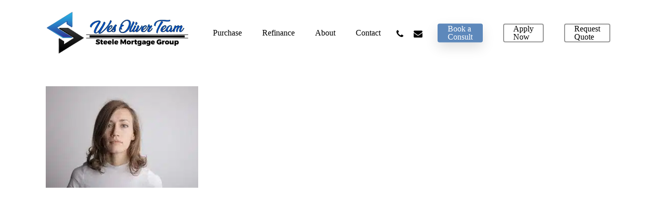

--- FILE ---
content_type: image/svg+xml
request_url: https://www.wesoliverteam.com/wp-content/uploads/2024/02/Wes-Oliver-Mortgage-Team.svg
body_size: 185904
content:
<?xml version="1.0" encoding="utf-8"?>
<!-- Generator: Adobe Illustrator 27.0.0, SVG Export Plug-In . SVG Version: 6.00 Build 0)  -->
<svg version="1.1" id="Layer_1" xmlns="http://www.w3.org/2000/svg" xmlns:xlink="http://www.w3.org/1999/xlink" x="0px" y="0px"
	 viewBox="0 0 1220 386" style="enable-background:new 0 0 1220 386;" xml:space="preserve">
<image style="overflow:visible;" width="1220" height="386" xlink:href="[data-uri]
AElEQVR4nOy9C5RUx3nvWz39mhdm7BzHzuMsxufk5j6SuzSyr+Pj6ygMIFlv0UgKwRg8PcEYSQjT
SJiXEPQIBAgjmJGEJIwx0x6EMZbEjF6WLGGYq/g4tq8tZt2Tu+5Jco6ZxHGWkxxHE2aYZ+99V+2u
Hnp69qMe+9U9/99aSNCvXbt21VdV//q+rwgAAAAAAAAAAAAAAAAAAAAAAAAAAAAAAAAAAAAAAAAA
AAAAAAAAAAAAAAAAAAAAAAAAAAAAAAAAAAAAAAAAAAAAAAAAAAAAAAAAAAAAAAAAAAAAAAAAAAAA
AAAAAAAAAAAAAAAAAAAAAAAAAAAAAAAAAAAAAAAAAAAAAAAAAAAAAAAAAAAAAAAAAAAAAAAAAAAA
AAAAAAAAAAAAAAAAAAAAAAAAAAAAAAAAAAAAAAAAAAAAAJSJLd6Sji3e0oyaBAAAAAAAAAAA/COG
ugbAf5gI1k0IWUgIWUQIuYzHAAAAAAAAAAAA+AMEMQB8JLZ4SxMhJEMI2Y16BwAAAAAAAAAAggGC
GAA+EVu8pZV5hS1AnQMAAAAAAAAAAMEBQQwAj2HhkZ2EkKWoawAAAAAAAAAAIHhq8AwA8I7Y4i00
PPISxDAAAAAAAAAAACA8wEMMAA9g4ZHUK+w61C8AAAAAAAAAABAuIIgB4CIsaX6WELIR9QoAAAAA
AAAAAIQTCGIAuERs8ZY08wqbjzoFAAAAAAAAAADCCwQxABRhSfPp6ZELUZcAAAAAAAAAAED4gSAG
gCQsPJImzd+NOgQAAAAAAAAAACoHCGIASMCS5lOvsAWoPwAAAAAAAAAAoLKAIAaAACw8kuYJW4p6
AwAAAAAAAAAAKpMaPDcA+Igt3kLDIy9BDAMAAAAAAAAAACobeIgB4EBs8ZYWFh55HeoKAAAAAAAA
AACofCCIAWABS5qfJYRsRB0BAAAAAAAAAADVAwQxAEyILd6SYl5h81E/AAAAAAAAAABAdQFBDIAS
WNJ8KoQtRL0AAAAAAAAAAADVCZLqA8CILd5CwyN/DjEMAAAAAAAAAACobuAhBuY8scVbWplX2IK5
XhcAAAAAAAAAAMBcAIIYmLOwpPlUCFuKVgAAAAAAAAAAAMwdEDIJ5iSxxVsyhJDLEMMAAAAAAAAA
AIC5BzzEwJwitnhLC/MKuw5PHgAAAAAAAAAAmJtAEANzAhYeSZPmb8QTBwAAAAAAAAAA5jYQxEDV
E1u8JcW8wuYHeq+R6f8AAAAAAAAAAAAgQCCIgaoltnhLMxPCFnp6j5FZfwEAAAAAAAAAAECIQVJ9
UJXEFm+h4ZE/VxbDIsU/Ees/0x+S/W20QQAAAAAAAAAAwE/gIQaqitjiLa3MK2yB43156dkVsfwH
AAAAAAAAAAAAAgaCGKgKWNJ8KoQtNe7Hq3xds35S8BoQygAAAAAAAAAAgMCBIAYqntiSrRl2gqRa
0ny/xS7oYQAAAAAAAAAAQCBAEAMVS2zJ1hbmFXad4z2oeGbJCGWmHzF5EaIYAAAAAAAAAADgOxDE
QMURW7K1iXmEbTTK7qfYZfk2r9g1+8UIRDEAAAAAAAAAAMBXIIiBiiJ247YUIaRTLGn+rH9wfN7h
e0piV8T2nwAAAAAAAAAAAPAWCGKgIojduK2ZhUcuNMrrldgl4AHmKHbZ/RZEMAAAAAAAAAAAIDAg
iIHQE7tpOw2PzFgmzVcSu8yVKTmxK2L3kzwXAAAAAAAAAAAAgA9AEAOhJfbZ7a3MK6wsPNKLfF0+
iV0QwgAAAAAAAAAAgMCBIAZCR+yzO5pYnrA2o2ye5+viFLtkha7IrL84lAcAAAAAAAAAAABeAkEM
hIrYzTsyhESy5eGRSmKXl15dXGKX4HsAAAAAAAAAAADwFAhiIBTEb3mkhXmFFZLmu5mc3jOxy+4E
SjuxTiD8EgAAAAAAAAAAAK4DQQwESvzWnTQ8knqEbbxWDh/ydYkKWsRGIOMWu8zegyoGAAAAAAAA
AAD4DQQxEBjx2x5NMa+wBbPKEIYQxlkfkxS7TN+CEAYAAAAAAAAAAAQFBDHgO/HbdzWz0yMXzrp2
kGKXUGhmxOYtszJwvgYAAAAAAAAAAADPgSAGfCV+x24aHpkpT5rvndgl6tVFZqhcropd5a/ZhW0C
AAAAAAAAAADAMyCIAV+I35ltZV5hM8MjPUtO71IIo4zYZZtrjOdkTAAAAAAAAAAAAHgJBDHgKfG7
OppYnrC26et4mZyeV+wSCWF0Ert4BDChEE0AAAAAAAAAAAB4CQQx4BnxpY9ljBMkI2XhkU5il1/5
ukxDGImz2FX+mqOQZ3G/yCEGAAAAAAAAAAAEAgQx4DrxZXtamFdYSdL8EObr8krsKrt2xPQ6EMMA
AAAAAAAAAICggCAGXCN+994mljB/d7jzddl7odm+Zip2lV+HR2CzOgQAAAAAAAAAAAAAXgNBDLhC
4p7HU4ZXWCSyYNbvyQpgnubrshe7TL26nMrHLcLZhYwCAAAAAAAAAADAayCIASUSf7q/mYVHLp3+
HTeT0wuHMBJzAcxJ7LLLJyYkwjl4lSFUEgAAAAAAAAAACBwIYkCaxPIDWSNEMhKZmTQ/wOT0/GIX
TwijyWfsEuNz5TIrLSvEMQAAAAAAAAAAIAggiAFhEisOtjKvsOuM7zqJSq7m6yq/jmy+LpMwRy/F
Lq5yAgAAAAAAAAAAwA8giAFuEp/7alMhTxhpK3zHQuwSzNd17Z8+5euyE6tMr11eVslQS7P34CUG
AAAAAAAAAAD4DgQxwEXi80+mmRg2MzxSJl8XkRW7BPN1mf171rVFxS67MpS9J/xbAAAAAAAAAAAA
8AMIYsCWxOrDLSw8cqHxObeT07uZr8vhM5ZiF1cZVMUu69+KQBEDAAAAAAAAAAB8BYIYMCXZdqTJ
SJhPIrun33clOX0Y8nXZeHlJ5f4yF7si5Z/DaZMAAAAAAAAAAEAogCAGZpFs70oVvMIiC4z3VMQu
0RBGIil2yeTrkhHOyr26uDzGTN6b8ZsQxwAAAAAAAAAAAD+BIAamSf75080sT9jSwmthTk4vGsLo
dD8WYhePuFX+7xnlM/mMXZ0CAAAAAAAAAADAcyCIAYPkF49mSYSGSLKk+V7l6yLiObak8nVZvKck
ds36fQfPL6syIHQSAAAAAAAAAAAIFAhic5zkuudaWdL866ZrwtV8XcRa7HLzt4pilxshjDyfsSqD
ZeJ+Ho8xAAAAAAAAAAAA+AEEsTlK8r7nmwrhkZG2Yg0Em5ze+rc8zddlGuZoUgau64h6jCFkEgAA
AAAAAAAACAIIYnOQ2vXH08wrjIVHFutAIjm9m/m6HH/bSnDi8b6yKYMbYpeVh5mZ0GbncQcAAAAA
AAAAAADPgSA2h6jd8PUWdnrkQuOuHcSaqs/X5Sh22YRTWgltZmIXTpkEAAAAAAAAAABCBQSxOUDt
xm/Q8MgMiUR2T9+tV/m6Zv22C2KXVRkcryPqMWYjtFkdGsArdtm9BkEMAAAAAAAAAADwFQhiVU7t
Q900aX43IZEFxp06eHm5mq/L9jM2ZRANYSz+29ZjzEZoMxO7uHKNcVzHoewImQQAAAAAAAAAAPwH
gliVUrv5m80sPHKpu/m6iHmYn5/5ugiPMDX79029uizL7nAdjvDLWddzKB8AAAAAAAAAAAD8AYJY
FVK39YUMISR7LWk+h/BlJvyUfsZWkCp+jOc6ouGRLufrsvxNB7HLLmTStnwWZbarKwAAAABME7tx
K/V2by77U8olQsj77N8XCSGXp9554jJqEAAAgiN241aatqd56p0nLuExgLCClXgVUbf9W63s9Mjr
jLsKOl/X9PdFhCmLEEausnNchyP8ckbIpG35TMQuOyHQpFzs7UVXVv8fFwkAAAAASOzGbSlCSCv7
c51kjQwxoayXimRT7xzAggwA4DqxG7e1uvGbU+8cqJq1QOzGbS1G/mpCUsxB43rYYBBW4CFWBdQ9
8u0mwyMsEtk4fTecYpe7+bqIgzDlID6Zlt0s7NDiOrz5urjyiZmU2U4INClXxOw37TzFAAAAgDlK
7KbtKbZ4Sk17uKtBf2Mh+0N/f7CQU5V0T729H95jAABLYjdtp4IOXV8V/1/0UCXsNTds1AxiN203
e3mgxPuVMA/YIpfZH8qlqbf3vz/76/7A6quFbWKY2fAU26AAIHRgNV7h1O16MW14hUWKhkdB7BLO
10UsxCSX83VxlF0sX5eDMGUrnJmJXRbXsfOq0/XSvy+6svJ6eIgBAACYU8Q+u72ZeRGkvVhg2pCj
G4lT34MwBsBcJvbZ7U0lQk4LE71kvVLDwmCJUEbKQsqLyKw7inVFSgTCJs76Wjb1vf29oa85MCeB
IFah1He83Mx2Ohe6mq+LOIlJPuTrsruelWeaqDBlI8I5il12QmOp0GX2b9PPkEVXVn0cghgAYM4S
u3lHC9tB7p16ax92kauc2M07Wlmu04UB32mXIYy9tS8wzwoAgH/Ebt7RXBKOTf8sQPX7wqKpt/Zh
rQNCCQSxCqN+T28TiUToburu6ZKr5OsiNuKT6e8T83BFp3xdxFxMchS7XMzXNf0/0bDIIqJilz7r
LyWv66UfXzT8BeQQAwDMXWI3P3KpZJe5n3oMTb31OLx3qozYzY+ERQgrZYi1N3gvAFCFxG5+JFUS
ygcBLACm3nocmgMILWicFUT9vldbDa+wSNGYS+TrInZil3OooOfJ6UXzdbH3TPN12f2mfQgjMcVJ
7Cp7bebP6LM+XvKBRcPpP4IgBgCYk8Rv3Um9w94ru3cqUmQmv7u3G62i8onfujOMQlg5ucnv7k2H
q0gAAFHit+5sKhHA3MpJCOQZmPzu3hbUHwgrSKpfAdQ/8Xpz4fTIyFIr7yu55PQWApjbyemFQxiL
3zMLYRT4zSJmYpedAOau2HXtM7NeshDeAACuEb/t0eLpT6W5L6ygwvT7k2/sQcienxS8nsuhC5iT
8dsebZ58Y092TtRDFUKfHzv9eqnk3fWz3DdWfbKYx8YNoa0tftujRi6hyTf2IIQSgAojftujRQGs
Dc8uVGDTH4QaeIiFnIZDb2bYCZIzdzeswgItQgWl8nVN/4yVYCYjdpmEME7/xeI6VmKXXL4uYh7C
WPjL7J9wErtM3ucpy0yBbdHwF/9PDBYASBK/fVdpUlw3FsjUO4mGT2UnX38MYXsewp7dZYcd/Nzk
64/Bc6fCiN++K8sS5ot4Z/Szvndx8vXHhITp+O27ih4hqgn6BwxR7PXHIIoBEHLit+9qYXYGnmDh
5XpRew6An0AQCykNR77XyrzCCjlVnAQwN/J1ERthys18XU6/SdTydenjE4WfSybM8nWRGV+yFbJ4
PL/sy2L5Wrkg9qU/hiAGACfxO3a3lp0K5WVOECPp9uRrHVgce0D8jt1UvDjJ8cvtk691IHyyAojf
sbuFHfrDe1LbAPMi63Wjn8Xv2N3EFsiiYlx5mVrR7wEIJ2zsSHsYhl1+UiPh8HSy8kQPc6i41/RP
vtbRGmwRALAHgljIaOg638Q8wjZ6nq+L2AhTbubrKv+3G8npLUIYtV/+ikye/wsSX/IZUvNbH7G5
DqfYJRFOae2FZuFNRvRFw/f9CQQxACyI35VtZru/rQqhVyrQiXFq8pUsdjhdJn5X9pKAcHI9nkG4
id+Vzc449MeefkNsfiXryfgXvyvbxIQ56XDNyVeyWMgBECLid2XTLB+hGxth/Swc+/2i2OWVPSoS
vyvbwoQzwuY0pMSznVSReFb0tM9MvpLFxgIINRDEQkTD0YtpY5e0JDxSOF8X4RCm/M7XZfU+cTFf
18QkmfzLn5L8X/9346XE7UtIzUd/U6IsNuXjODWS2JT12tdnlWXRyAMLIYgBUEJ86WOlCXHDcipU
+2TfLngpuQR7xhcEfq1/sm8XBIoQEl/6mIhXWEEI69vly7gXX/qYiEhXTsdk3y7ksAMgYOJLH1MV
wgaZQHPJCMnu2xXqdAjxpY8VRbJSr7OimNYksJHkJwNMWKT1i1N7QcUAQSwEND7/bjM7PXJhaPN1
EVmxy818XcQ0zFH7u38gk3/xY6JPTE6/lrh5Ian5yIdnXdOyfEJhjrNf003LanIP5vW2aGTDYghi
YM4TX7anEnKBtE+eexSimAvEl+3plkh+fP3kuUfhJRYi4sv2pFnIo1OfpQvS9OS5R30f71gZeUJz
zVgURJkBAEbfbWViu4wQNsC+2zt57lHPBDA2d2kKyLaVimRF4azU46zFg/nUQMlhJ7ReL8FGgkoG
gljANB7/z4WdSzfErgDydc38zLXXXMnX5VAWfeQqmfrp/0Pyv/jHWR+Jf+rjJPqx37UuL6fYZePV
5WZS/0UjG5dgIAFzkvg9jzezPCDpEHmCObFs8qVHsPupAHvuP5f4hQ9OvvQIwi9CQvyex3lFzY7J
lx4J1NNKoKzlDE6+9Eiz2FcAACqwMaJbIoRwkH2ve/KlRzz3Aovf83i52N7Hrh26OUL8nsdLwzWL
lIpnpcw63XfypUewVgFVCQSxgGj8xl8WdjwikcICUCY5fcD5uma86XNy+vzf/Hcy9Vd/Q8jkJDEj
9r/9TyT6v/6eWb6u6f+5KnaphVMuGtl0EwYZMKdI3LvP64S4XkJzYzRPvLgDwowkiXv3UY+ijYLf
zk28uAOnTYaAxL37mlhojFPYDvUkSE+8uCNwrz6BMpuxaeLFHZ3elxIAkLh3X4aFR4p4NlEhLDvx
4g7fPLgT9+5rZqKRWTmp7ctMvLgD83sAQk4MD8hfGnM/aWJC2FLP8nVZ/n3WX+TydRHRz7iXr0sf
GSVT7/0Xov3Lr4mRhyQWpYPme7MuF4kQXdM5hCw1YY4nnNLUO84ywT4A1Uti+YHi6W9h8QYbYrug
omWZz+4DuYUkYO1ARthCfYeAxPIDLUxYclqsdk2c3ZYJS7mpgJ1YfiAjmLeuSDax/ED3xNltrorg
JTaxCPVouThxdluo8xsB4AWJ5QdkvMIKQtjZbf6nMqip6baxg1R4v5BYfiBUdhAAMBsIYj4y74Wf
ZdgJkgXjKSp22Qk5DqKNW/m61MQutXxd+b/+OZm6/PeETE4NkWg0O/lq1titjd+ZHTRd0ObznGUV
L4uj2GVTb7aeaQBUIYkVB5uZmBFUbrBBtotb/HN54swWw2MlseKgaGL3ImkINJLU1GQk2kH/xJkt
EAkCJrHiYIotWO2e35DhGXFmS+hy7U2c3XYxseJgv4Rn6nzW5931EqupSZsl/GdlzE6c2QLvEjAn
SKw4yJuLsJSOiTNbAhmHEysOZjjtyEY2z2idOLMFXuUAhBAIYj4w78zAtdOXrELxHMUuayHHj3xd
5de0fE1RYNJNyqFfGSH5v/qvRL8yTB3oqFdYeqIkOWYkFr1cLogZp3NSDzEuLzSzsvCIYcWXHcQu
nnBKAKqQxMpDRSFMJm+PCoPFk44Mb4vTmy2FFLrgTKw8JHOpSsl3Fj4KgpgoEB8DJrHyEE9i+iFj
4Xd6c3gPPqipyUqK4BkPBLGUxTsLDe+SlYf6jZBTGxsGQKWTWHlINL/fAOsXgdiZkrkNL9ex+UiL
wHcAAD4BQcxD5p1+r8kwmJp2LU9KEMnpXQ0LlBOYbL2ibPJ1aYO/IPnLvyDGJDsWy0x8Z/vsHeeY
STM2BDFtZlmEPL9MhDmz190QCaGJgSojsepwEELY9GlSE6ce4l48JlYdtlqQOtHnSqkFSKw6XJ53
q4/db8WceplYdTgt5R126iF4ygQIe25OYtiAIYadeijUXhATpzdfTKw6bO5Zbs+CxKrDrW61xcSq
w00cHib0/Uu0/idOPSSVpJuWmT4X9k9qL3BKKwgFrA+I5vXLGR6oQdoZ+1BJK66jY/jEqYcQPglA
yIAg5hHzTv0sRTS9mxD9msEsE0b8zddFOEQbnjDHkjdn6T1iYpfpa8Xf/Ld/I/m/vUz08QlCYtE+
YyfoWxauxrHo7NdoBOq0IMYpdrlab0QqnBKASibZdqSJeVD4JYRNi2DjuU1SHhSRaER2cuqrCJVs
O5I1SUK/lP5Jth0x8rKN5zaFfqEbiUZkPL3gHRYgybYj3GLYeG5TRYQERaKRXolDHQgLm3RFEItE
I7xiPJ1Hnku2HWkfz20StjvsOsV73Z1sO9LP7AW8zkBgsPmCqBjWNZ7bFKigxMZb2cOANibbjtD5
CjZ4AAgREMRcZl7P/20khNQ1rcRYcopdoiGMRESQUQhh5CmLW15oU3mi/fJXRPvVP9N/DUai0cz4
qYdtd0Uj0dmCmD581RDELMsvU2/l35MVu3jqDYAKI9nelWUhRV7nCKMhWdQmdI6f3KgkACXbu2RP
uRwcP7nR3yPVrUOrCFtQvJds79o0fnJjaE/CY/Ut6pXTN35yIxYPAcGeGZ8YdnJj5eTHKXh4yAhi
rRyf4S2DqHdqZ7K96+L4yY1iQlZNTXmYluF1lmzvyoyf3Fgx3qWgeki2d8mIYe1Bt9dke5doqKQZ
KbdEdQCAO0AQc5HG3E+yuqbvdkXsEhJkFMQuLiHLTWHOrCzMY27oiiGG6ROTNAyyiw46490cE2yz
kMloDdFLQyZdrLfC392sNwAql+SaZ1qZt5TXObUG2US0d/zEg8oL7+SaZ5oV8gH56rGUXPNME+fC
4UhyzTMt4ycelDnB0XtqojL1hvCSgEiueYZfDHOhT/oJFdOTa56RueIC1sfUxPhCn14q+LX5zGaJ
CWk10WaL3zrJ7gV9DPgGa/viYtiJB4MXb2uiokn/zUAeMQBCBgQxF2g8+aPCglDTFribr4v3MzNf
czWEkRAbsYvHU4pDYNI0kv+HXxlJ841FbzSaHj/xIP/uiYmHGInUXAuZdEPskqw3XUgkBKBySH7p
2SYmhIku6kQxTlsb/9oD7u6oRqVygBDDO+xrD/g7MY8KeZK0Jb/07KXxrz0QKk+x5JeelfEOy41/
7QGEdQUAe158YtjXHqjMk9OiNTKnTRLmJaYWnizWp0sRsrfMTtv1u430M+NfeyCcIjqoKlh7FA+T
9HvMNSH5pWdTLs13kMMPgJABQUyBxm/8ZRPRdSqEXTOQ3EKWoDeVaAgjz2eEwwItxDpBgan0HvSR
q0T/1b8Y4lUkFu2gu59jx+4XmlxHYtGL5ZPaSNRMEHO33szFLlmREIDKIXnf8ykmhnkZHlkQwp6/
z/XQguR9z6vkAPE/n5X4qYxHkvc9f8mLupMhed/zTRLeeEPwDgsG1r/5xLDn76tMMYwY/eqSpB1Q
9/CQO2lV5jo8ZW1L3vc8GX/+PohiwFtqajoFxbC+8efvC3wcYGOYG6LcEHJiAhA+IIhJ0vj1/5wh
mpYlenFBqJ53ilvsct0Lzew1pzBH87KYhmGalWUyT/Rf/5roY+OE1EQGSE00PXb0S3K7JmZJ9Wuo
IKZL15uuUm+On7EpCwAhpnb9cT+S5htC2NjRtZ6IObXrj9MF4hHJrw+MHV3r60517frjrYILiCK0
nGahUr5Dc0FKiKedY0fXVq7YUqGw/uHUxumiLl3pzycSjcqWX0kQq11/vFmyTxMmRHITiUZ5c561
1a4/TsaOroUoBjyhdv3xjODcYZAdYhE4kagR7u/GBmArxjUAwgcEMUEav/YXLSw88jrhfF1EUuyS
Pv3Q7DUeD6bZ17UsP3c4ZclvDV8l+vBwQbCKRjvGnlqjtltiFjJJBbF83qRcimKXYL1ZvmZWbwCE
mNoNJ1pYMnuvcoXRyW9m7Ok13iarLyTTlsX/neqaGln7uKB2w4mU5/XpQO2GE00S9TY49rTiuACE
Yc/qIsfCj7aryg/7KXiIySArZhWvq2JHxOwXn4dYkbbaDScujj29Bon2gauw+YPoRlR67Ok1gYtH
tRtOtEoewFFOe1XYTQCqEAhinDQ+/26T4eaq6RtNxS7P83URDq8tTu+ksuuail1C3m6cApOWJ/qV
EaJPTtHElP2khqTHDrep54cxSaqvRyIFwa1YCOF6s/ieV4chABBiajd18+QTkmXI8AY6kvZcAKnd
1J1VWMz2jx1J+xqCWLupu1khtJMwT5ZABTESk/IOg5dKEBTSDzg9q01+9wPPiEl7iBl9c+xIWm7+
EovKtu8hYUEsxu0hVqSzdlP3Rel7A8C8HYqKrF2hsTOxqBv5OHNjR9IQmgEIKRDEOGh4tj+la9rM
fDme5+siZYKMXCget9hleR2Lz9gKTCbXHJ8ohEcSMkRdj0e/usq1hM8RMw8xQlgOMTmR0PQ1xXrT
7coCQEipffib3R6GSPYZXmFPfsHzxVftw9+k4tBuhZ+oJO+wIoHurtc+/M1miTrvG3vyCziS3mdY
P3cSi3NjT34hVIc1KEE9yeWhbVvYbtU+/M20QuhV59iTX+Du08zmiV5rPstxBFEauELtw9/MCG5E
hSbPVu3D31TZRCsygHyYAIQbCGI2NBy92MzCI2fv0Ludr8vxMxZil3Q4pawwZ14W09fovzWd6JOT
BXEqFjUWv6P7P+fu4tcshxghJUn1eT3ziGS9MbFLVCS0ew2AgKnbcqqJeRepeChZYeQgGj24yjfv
pUhUKVQyN3pwla+hDnVbTjW7IEQG6h0WiQoLekNYiPtP3ZZTaY62Nlhtizrj8B3/r6nSvoVsWCRa
I+odVqRJ8nsAzIDNI0THgczowVWBh0qyMVjV5tExLRWG+wEAWANBzIKGp7+fJZq22xWxS1AoMfXq
IvaCjKk3mdn3XPGUshBwykRCnQpSukaT5g/RpPmje5Z7szizCnuYyk+XRbbezL26yr9XfMmFegMg
BNRt/5bM0ei89Bli2P7P+TZBrNv+LdEd6lKC2a0uJPFVIef65oMAddu/1Soh6GX9bBfAeE4tnCeA
pqru2Vh5l3sEq2vZDQbx/hyNpiSvFWyYNagexA9UGRzd/7lwhBZGjVBJ1UT66SDHYQAAHxDEymjo
Ot/KvMIWeJF3ijuE0fI6ssIcr5DF701ll5w+UlPDdl9rjMXv1d13ezaRjsRiplJZab4AACAASURB
VJ4b+sSkfAijG2KXkBcaAOGgbufZFs7E2qIUvML2eiSMW1C382yzoqDVObp3ua8TWlZmVe+wYENO
xAW9/tG9y6snHK9SiEa7Ofp6x+je5dWXDFpNEGtldlLkeireJuL9ORqVEd+GIIgBN6jbeVbmQJVQ
hErW7TxL+/dSxZ/p8nu+AwCQA4IYo6Hz7Saik06iaW2y3lTcYpelkOWy2CWZ1F8vv0knb7eS9yM0
wX1hkmkcl3x151Lvc8FYTWpjUaKPT84sK+Got/LX/ToMAYCAqcu+5JUY1m94mGTv8d/DJMa14Ldi
kNN7xl1iLniHZe8Jzjss+1JawhMGOVZ8pi77Ek9+nIHR7D3VeeKnVboFD6jLvtSkIHIL9+e67Euy
4ZK9gdhpUH2IH6gyOJq9JxzeYeKHAJRD7SbGNAAqBAhiVAw7/FaGaFqW6NZJ89XELlmhxLwspq9x
JoQ3F7t4RDeHz8SiJFJbSwg93ZGQLrrLc3XbHf5MqiwmtZF5jYQkJ4l+ZZiQvEU+sQAPQ0CkJAgT
9Xt6vRLDOq4+mgpkQV2/pzejmAMtc/XRlK+Lw/o9vW54hwW2qKjf09skISLSNoLj6H2E9XeeAw+q
Nqeb5YE83lzLV++wSFT4dEnpawFg0QZF23woxLD6Pb20DyxQ+AnkwgSgwpjTgljDoTeN3Bm6pi/0
Pl9X+feKL0mE4s36TPF/sh5mCsIcHfQa6kkkESfFk1RGvnKrryeE2U1qI3VRQpIJog1fLQhjPh2G
oDvVG9QwECLq973a5IEYZiSTvbrjzkBODKzf96pqqGT/1R13+h/uoJ47rD+oOjcQzxkzcHXHnViE
+02UywOi6+qOO6tXqIxGVZLHi4ZLyi6Qc1d33Cnu7SkniMldC4Ay6ve9KnOaauCCGJs3qHp2Zava
bgJQhcxJQaz+4HebCNGzuqZtnH7RVMhSCGEkkmKXRL4uKbFLtKykrI4MsamWRBobadJ8+s+OkU03
BbOoiTk345oPJYjeWE/0f/o10SfGCy9KioTCYpepuGr2PAHwn/qDb3ghhg0YYtiW24JbXMWUE+L6
vsNbf/CNlkrOHVZ/8I1mTq+jUrCT7jP1B9/gOWQimMMk/CQWbfHjavUH30greJzIPQO5e4MwDdwh
JnygQ1+g84UihXQFKvMGeh/IhQlAhTHnBLH6A6+niKZ1EqJfm5yIil0u5p0SztdFygQWV4S5WX+x
uY5eCI/8UBOJJJOELXzTIxsWB7cbwpkHJBKrI5Hm3yH6r98n2j//mhBNK3lXn11N0vUm6IUGQIBE
olG3T5M0DtIYefjmwPLQNDz5VkoxIW7XyMM3+z45jxROtVKhf+ThmwPzDovweR2V0jHy8M3YSfeR
hiffauIUPrJB9mE/8CtkUiFcsk/GDjU8+VazxKI+EJsHqg9mY0TH38CTzzc8+ZbMycilIFQSgApl
zghi9ftfbSa6cXpkST4ZTrHL83xdhDvvlLgwN+svNtexuIeSl2vmzyM1H5xPSE2NsXs8/MDCwHdC
ItHoJZb8mmsHNvLh3yCR+R8g+b//JdFHrl57w7HebMRLkdfMnisAAdDQdb7bZTEsN7JxSaATwoau
802KoReBeMawE45V8p2RID08GrrOiybSHxjZuAQeKX4Ti/F4QAyObFxS/V4OsZhsni1uWL+WtbFy
zyAWaxb8RvV7AwL/iMVEvcNIKE42jcVUbV56ZOMSHEgBQAUyJwSx+sdfyRJNzxBdnz0JdEPscinv
lLgwN+svFtexCcPkDKeMJBOk5rd+k0RqDa8wemJcevhLfxyK3cThBxa+3/i1v2hhcf9c4TqRWJTE
/uf/QLT3/43kf/73hExNzfyATb0phdLOdkNDOjEQCA1HL6ZdCM8rZdPI+tbgF9HqIQ+ZkfWtQZyG
qbog7RtZ3xqId1jD0YuiifSN/HIeFgmY0HD0IhVKNnLUzdwQR2JKOcT4PBvl+3W/dH8Wv6/OQGwe
qE5iwvnr+oNuf2w+pLI52DWyvjV4UQ8AIEVVC2L1e3pbDU8BTVsQ+uT0Lib1103LalE+jjxnNb/5
70jNRz5MiruIw2v+U+h2joe/9Md0MM02nvjLXuYdwjWw1fzGh0jN/Pkkf/nviPZP/zLzTaXnqs9+
yfQFG08/ADyi8di7VEA+6eKvtw+vuyHwhLiNx95t5VzwWzEQxH00Hns35YJ3WGBHvEfE87Vlh9fd
gPAsn4nwiTODYejLfhCJRaUXwMPrbnBcwDcee7dZoV9Li5KRWFREXBiS9kQDntF47N10pfbDiLgg
FtwhMIW6ljkZuZRBeFgCUNlUpSBW/9i5JqLrnUTTrnk/OIldtoKHmwLTrL/YXMdGrHMlnNK+rJHG
BlLzu79NIvW1pJgXaLjtk6HeRRxe85/orm1LY+4nGTZAOS/SYlES/V9+j9R89DdJ/v/7W6KPjTk8
VxOxSzl8FQB/aDzxQ9WQwnLah9d8OhwTd/WQh2BEJfVy54bXfDoQganxxA9F8670Da/5NBbgPtN4
4ofNnM9pTizsWLuVZYDre4XwVBn6h9d8WlokGF53w8XGEz/s5xTjeofXfBreYSGi8cQPqbfSycYT
P8wWNqFDMr5ywOYXogdIBCqIkVhM9GTkctLoQwBUNlUniNVlX8rompYlOjVuPEIWp8BEJMUuy+u4
LHaJhn5O/6bJa9Eoif7uR40QyWKSyCuf/3hFuQIPt32yc94LPyt6i3Ht0Eb+3QdJzR9/kuT/22Uy
9beD197wIXwVAN8oeIm4lTesfbjtj0IxWW/M/Vj1vvqG2/7I94l5Y+7HKifQFQlExGjM/VhUXK2K
pMONuR/Te6Zelp1haf+O8HmHDYUil48fxKKiebZKcfYOy/2YV4A0Q70/x4xE/jynB8OzJWzEokUb
ucAQxgpjW2a47Y/C3zclTjcNYtwtwvqp6MnIpXQFWX4AgDtUjSBWt+vFFkIMr7CFruTrKn9dUfCw
zNfFUxbJPGd8Xmglb+qERObPI9Hf/w/FXGFddLJ0ZcV1FbnzceXzH6ceE63zzgyk2KKNawco+vv/
0fAWm/qrvyba//hXpfBVIcEVAI+Z98LPVEMKS2m/8vmPh0IMmPfCz5pd8O7y3Tts3gs/Uw3VoOSY
rfOdSGFnXUTMS135/Mcreid93gs/6y4ROk7Oe+FntA4yVz7/8dAuilg74xFnuiv9+fASUUuo7/is
IwreYW60peG2P7o074WfUWHlnM3HArMdwBw2Rpdv4lIbe27eCz/rYxvUoe2jkVhMVBDj87b0iIia
dzZCJQGoEipeEKvbebZwhLimbVTL10WsxS4bwcPtfF2mSHuhmb1m8ZlolNR87HdJzYd/g74wqE9M
pIe/8Mmq2PW4suK63sZv/qSZLTz5dmxrkyT2if+d5C//guT/5jIhU5PX3vNCcAXAD6JRt0LV2q+s
uC48njFR4RxW5XRcWXGd/wvDaFQ1VGMoqDDPeWcGWgR31ruurLiuYseUeWcGmizGEOqVeGHemYE+
QxgLoh05UWhnPBj2Yd6ZgVbmyVe810GWRL43VP1ehai4J0sJts+YtZXgvMMY1LN/3pmBdpt8kXMi
V1xFYT9GL6X9kNre0G5UR4UPdAjMXjI7t1ThJ9KV6jAAAJhJRQtidTvOpIimdc7YoXYjOb1oCKPZ
dctfczXszuo1cy80p8TuNU3zSfRj/94QxcjElOEVNvzF6oqHH/6Ckfss3fj1H3azSSCXV0P0tz9K
aj7YRPL/9b8R7Z9Z0n1Jjz7d7jMAeMy80++liaa5ESrZfmXl9aFZSM07/R4dB1QmtYEklZ53+r0m
ommqYlbnlZXXB2OrNU2kDQxcWXl9YEn/VWHP6qJDSO5SwyP59HvpKyuvD1dok6bxhKnSnFPN806/
12142s9kAfuzdN7p9zpZfwmu7SnCnqeKLbRfxMv36/4rK693VTSmAua80+9dYqGwpfOeQbevBdSY
d/q9DEe7XMCepYqHo3domqggxndaqxcU1o+ydKH/AFA9VKQgVrf9W81Ep6dH6gsrITn9rHLNKpZ8
Un/hUwxLrhlJxEnN7/4WqZn/ATowDNBJ8/D9fxLc4OQDw1/89MXG5/6vFuZVweXdEIlFSewPfp9o
//wbZOr//RtC8lPX3tR1k8eiGr4KgLvM6/lpE8krTf6K5K6s/kR4xDB37itzZfUn/F/YF8qt6h0W
SHL6eT0/zZI8t6BAy5nyuEjektd4Ty6eb4Q29fy068rqT4RCAJzX89MUyWs8G0DUi/oCx+fms7Ez
M6/np+krqz9ReTnH8pqSmHBl9ScsF8LMJsk+e0/Cr66svP7SvJ6ftpR5OM6NXHEVAms3vM9/IX2e
V1Z/Inzz9bwm6nkZiIcYtV0CY1g5QwiVBKC6qDhBrG7rC1lj900vLiQsxK4KyNdlWS72DxWxy/I7
7J81NIH8Rz9seIXpU1MdIxsWzxnjPnz/n9DFb7bh6e8Xk+5zDYqRD84n8U+1kPzP/57kf/GPHnn0
AeA+esFjQUV8IYWk858MVUJ0dl8qCekHhts+6bvA15j7SbNeegqyHJkgTv1tzP2kVdc0kVBJejpx
xeYpasz9pFsX90Dc2Jj7yfvDbZ8MfFzVNY1XjBTtR4b415j7SUWcQF2KQJ2YYZvzSMHW9g+3eZem
gon+6cbcT7IsHBaCWIjQNeENktZAvass0DVN9Cu+jw2NuZ80GYevyVNR9g4A4EzFCGJ1XzlFjX+n
Tt2J3cjXxfMZr/J1lV9aOpxS0AuNEo+T6O98lEQa6gnR9H6iTWVGHvpsVXuFWTGyYTG975aGw9/L
sN0evqT7zf+eRJrmG2GU+tg4e5UvfJWrnQLgNnwhU3YMhO10wMaTP2omYsKMGcF48YiFG5oxONz+
Kf+FvJM/ahIse9dw+6cqduHdePJHdANOVrjc3XjyR73D7Z8KdnxVE394oGLhxcaTP2odbv9UZSwS
NSUPMUvRitkkWZvii31l4jS8W0IE7TsKdiZcVIAgRtQ20voqeUwDAJgTekGsdvM3m4huCGHXBouw
JKe38EKTE7tsxDoeLzSzz5a9FaFeYR9sIiRaM6RPTmavbr09kHCbsDHy0Gc76594vegtVp47xZRI
Qx2JffwPSf7v/oFof/dLOVHW6rkC4CKNJ35Ic4epeFENGTuia0KWV1BdVMoNr/m07zlAGk/8sNUk
R5MoQQl5WYGFxMDwmk9XbN6wxhM/TLkguAbqGcfamqpnKA/XMaFIJVG9LzSe+GGLoj20thmF/iFT
39QWSbcV+pyDsGXAJeRyWQkL7bTtD6/5tLcCvaAgptLuZWg88UOV3J2BHWJTyRh1bjE2wG6BsBBq
Qaz2oVyaaHon0fVrEwxXT40se9PtfF3lv2n2GR5hzuy3BLyPIskEiXz0w8b/ia71kyktffWRpThq
u4SrW2+n9dFa/3hfigljfN5iv/0RUjN/Hsn//BdEH/q3a29wPFcdghjwA3XvsOzw2s+Eyou08fgP
VEWl4HKAqIVqECO0au1nfN+hbjz+g1ThNGcuhmSSPjce/0EL+14Ly2nVYmKL+4snHg6v/Ywnk2mj
HOqC69Dw2s8EKyJ77x1WynW0X3r1TFxDzTuMWAlijcd/0Kzg5SNlExqP/6DX8NDTNPp3wjx5O1nf
cK3tNR7/QYYJAUUhcYCFXHYPr/2ML3PJxuM/aGJzs26v7Z8xvlyzQ00mG6WDTOzuZXUtL2Ye/4HM
YTeDov3MeIaadqTx+A+GWLmznjy7gt1U3fDxDnnRmnhWZxwY9uVamyyOj+XCfn+xXQYxRyjCyppi
f1rsNmWY3RpkdjXocmdYmd8vmWO4PvctsS/N7A9h1+t0s335dZ1qIRLG+6jNnCwm/1zoSnL6gPN1
OYpdQp5pZtey8EyrqSGR+R8gNR8yDn0xvDxGs3fD1deBuuzLVsfr26L94z8R7Re/JCSfZ8+Cu50u
mnp7P3ZJgOs0Pv8uHQR/rvC7/cP33RC606wan3/3smLusI7h+27wXRBrfP5dKk6eVPyZRcP33eCr
vWh8/t0mNtHmXUhwl7Hx+XdbWLhYSuKZDhreiy7WB7tXpxMlnTAEweH7bghUSG58/t1LivchyseG
77sh1BNtxToZGL7vBlNPh8bn3+0WnTMwcsP33SC8adH4/LutNocgDBo5Bu+7wZX5noO97TAWWPfd
4Kn42/j8u9Q+nGP/XObWvZX8ftEGyZxYnGP1LVQHzNZckrB7m4bvu4HLq4zZ104LkUqq3IrXLGVw
+L4bmh0+42a5VOZDln3fK1h5Mwpjo2s2wAnWllOsvCpjjutjOg82bWOQCfFKNo7ZrzSHfekyhFfJ
a3FeZ4hdA1FiJYRKEKv98jeaCNFnnv7H7RWlkK+r/HW38nWZveYkds1W5qQ80yLJJKn58IcIiRlO
gEbS29G9y5EEUoC6nWdbmSHkHoj08QmiDf6CaP86VPqqUzjloqnzT0AQA67T8Gw/tadHJH+XNuKW
kQcWhmqB2/Bsf5b3hFgLBtl9+W4PG57tVxXyciMPLPQ9l1vDs/0XBXb9N408sNB2otXwbH9x8iwS
gmlH+8gDC13JqdbwbL+ssFHKopEHFgZu0xue7ffD/Xh6d3/kgYWh3nBreLZfdYOga+SBhbNCphR/
92MyNpaznSrbC857o20gNfLAQs8E4LL7NQRn1euxe8uwBaRqaLFwHUiOZf0jDyx03KRi95blaCPG
ZrkXfbfh2f6WEkHHrH657sXF8qjYdt9sesOz/WnWJt3wtPN0zsDG8qIHqZvh+a6N6TywOrfbrDQE
RtF+wn5XdJ4zwOwb9xxV8jqBzCfDSmgEsdoHv55iOwoLvM/XRSTFLkHPtPKvuCF2OYVT1tSQmg/M
I5EPNJJiBx49sBJeYZLUbTtdNPZCkxYqiNHTKKm3mIF98vxFU98/CEEMuE7DMxdUvCE6Rh5cFKrk
yw3PXBD1VDKjfeTBRb4npG945oKqkEeMxfODi3wVKBueuSAiqvaNPLjIMkyPPT8vJs+UZSMPLlIa
6xqeuVDqhSLLppEHFwW+89rwzAU7DyI3oN4l3SMPLqqYsUuwLZuxyOx+G565IO0dNvLgIuEFCetH
/+rlNUquJVJnnthWi/sdHHlwkZR3UcMzF3jFIlEKmy0PLuJayDY8c0F0g4SKV812v69wb56OLcwe
lYZwLfBzjsHqRVa0VupDvDQ8c0FG1ODBkzGJzWm8GMuLKI/pvDQ8c6GX0zuUqy2w9t6p4o1siGIO
toRdR8hxowxf2nYlEHgOsdr1X2umSfPJjGPNKzdfV+kX3AnDLPuLzWcidUkSmT+fkFiU6FN5w+1y
7NBqeIUpMHpgJa2/bO3mnl5OF3CDyLxGEvuD3y+EUf7Tv4T19kAV0/DU+WaJ3CRFBke+vCR8J5GJ
H01fTv/Il5f4L4Y9dV4lkW+RjpEvL/FXDHvqPM3/wbsYtj2JtOGp8xnF/C1OdLLcOFKwZ6TaNmj7
CkcYgqZ5Ed4zxOq5c+TLSypvbqGWT3Fo5MtLZothBTvra+4wwftoa3jq/CXpdil2rZPsWu56ipnb
zgUNT51Pi9hzo48TY73h1YmOC5hA4PhcadklDndIW/W7hqfOtxr2V/7emr08BIQJycGJ53IHFxA/
Euk3PHU+xdql20JYkWzDU+e73bLZrK11e1jeIt3Uvvoy1vDnlqT2lIx8eYmpXWQ2JiuQb9UK24Nq
XLwOvZ/LoZzv+0yggljy/mNZXdMzM5LmF+HyipIQu7zK12VXfqGySHihRSIk0jSfRGqT9LVBMjWV
Hutsh8eRi4wdWk0neK21mZPFyQ7Xoq6GHmbQ2EDyNLfYxGSl3C6oBjRdZUEcusGxofOdFqLpqguZ
gE5n1HsVhaCiEOEbDZ3vNLFy85YvPZK5cdbE1XhuxuRZV81lNeiwC7qgofOd1pHMjXJjn6ZzH6Zi
wRALDQoHmu52bh4j35DZM64EmP1QaYPmfUHTZW1lbiRzo5wAoemidizb0PlOt+iza+h8p1miznpp
XbvVTpgdsrrfLPOO4PmdDHtWKn18kCXZt/uNNNf4qemi4mzfSObGWW2wofOdQnidpoc3kX3A0HGB
aLpMbjhK1iubZ/Svwtio+uwGHDyR5rOxSWnDx+iLhgijy4gwA+z6F0cyN14i1+4/beNlNp/Nezz1
YGrofCdFNBMdwpq2hs53Lo9kbsyW/U4LmzO5JRReR+3WSObGGXM/1p5VvMLK2d3Q+U5v8bnMVQIR
xJLrnmtlavh1gSanNwlhnPWytGdayV888UIrEEkkjMT5pCZCyFTeSG469swX4RXmEWOd7Z21D369
6C3GNcBSoTL2ex8j2j//D+PPtUDlUJ5pAaoFLS8riA2OPHSz715Ujmh5VUEoN/LQzb4P+A2H30oT
La864c2MPHSzv3Zdy4tMuNJmddtw+K0s0fIqYaJ9RljeQzf3st9rYcKEVblaZbwQGg6/lSFaXnbB
VCTt+zOyQ77/lzPA2l9lb7JpedVF1Wwx4vBbzUTL++odxuyJ6EJIbkGs5WUE3gVuLL5LymAXkrWA
2gQ7u248I0N0kLbBQ8XTLYvXaTj8ll1oNS1Tk50toO8LlmewVBRg98SEMOG2YEX1Loa1vKxoPTDy
0M2ebESxMUdFoO1n7bKXtjXWJuzWJa0qfdIYewtzAlGBvN8QFU3GD7YhkG04/NYlm/7URuvK07FV
zs7tbjj8FrUJxqYGe54q4fhWZEo3Q12YU9ldZ06HTvoqiCW/9GwT0fWZ7soyyen9ytdlWz7nEEZ5
LzST19jfp1+J1pDIvHmEJOJE17UBkifp8efWzWl11y/GnvkiNYCp5P3HipM+rgEt8qEmUtNQT/R/
+heij45VRV2A8KJruqw9CJ13WP2hN1O62i6q52EPZtQferNJ13TVCfXA1c23+CpQ1h96M63z76h3
XN18ywyxoP7Qm3Ry3qvLe+RQISxzdfMtMzxo6IK0/tCbnYp5oGZQf+jNFl3ey6dIX3kdBI2u6U0u
FKHr6uZbgvGqdBld3COnlCGz56vQbnLlbZsXhfsQ9hhUuJYrghi1I7qmOy3+LNs5s2OyYfbT4cFX
N98yYzFOBfr6Q2/aeeW02Anzurj3tvEc6P3QvyuOhWb0ld9jtVB/6M1Whfpy3fbROQHtGwLjazmG
wHR18y0z2hcVZtjYaPW70h7DbP4l6kE9xMrpOP9h/Ymm+bHyPHNPYDdB13RZz+7W+kNvGg4Sunr0
ghUL6ByFhTOrtBsn2iCI+UTyi8+kjRhunXYowbDAEObrkvdCMytLmdhl9r0SES5SV0si9fU0VHKI
TOU7x48/MOdjf4Ng/Ll1vcm1zxYTmHK5EEeiURL5rY8QfejfCidR6lrV1QsICZomK4iF7xAO+fwf
RTqvbrnN/wm/es4z4reQV3/wDZo3zO60pVJyV7fcNmP8qT/4RivRNNkQUSPs8OqW26y9keTb9Szq
D75RzBumGioZqolk/cE3Mgr5A0nxnq5uua0qDuSpP/gGnX+qPONZ9VB/8A3fc4exviW7uBeyf+z+
ZNuQG2Isr903FRbrD77RqZBfp5+1f2vRUtPs6tNe7BTP76eSnJv396uTQt5KGXK245AEbGyVDakr
CExbbrN+VprtekJq/sNsJ+98oMgA6z/cYzXdeKk/+IZVf1XybrOj/uAbKYWxoXiKqlPfdEr34EQz
u38vbcCcx3NBLPnnT7cQYniFLfQsX1f5617m6xIOp9RNfsqhrOXlK74VixpCWCQeo4bPGLDHv7HB
1yTLYCbjxx+gg0wm+edP94qc9EHzikVra4n2r+9P6lNTjahW4DZ0Ml+//7Wc4GlTfVe33xGqneL6
/a9lSF4peevg1e13+L5pUL//tVaSV07eTJ+Hb6Fq9ftfayJ5jVcEGSgX6+r3v5YmeeHJc5F+Qwxz
an95zW6xLSaW5TU3FpqdYeoz9ftfayF57oMQzBhgz6F65hZ5pWT6xHQxlldYaMvWrfw1h4QXlGp1
piykMvvp5A3RUV6Xhg2j9+r8XSs2Xd1+h7NAlLcWHxyfb15Y1PdyIdzv5xjjJ6wNyQjIQ257yrOy
yG4UFQSm7XfYtxubNikTElu//7VuiTkM3zhuRt5Y15o9Ly8OiCmQ11TyfqYdnqcRmXB1+x3d9ftf
sxAvuODZtFMV3foUvlsVeCaIJdu7mohO6C5lwd3Z1XxdRFLsUsvX5YrYJeRhdu3fhldYXS0xOlg+
nx3PZap3R6cCGf/GBjqhaE62ddJBlC++O0JIzYeaTo/nMq/N9foDHlE4natVYKAMlUdI/eOvNCns
8BYJxoNW3auN+B7mWfCW4mkrBU+uR+6anvTWP/6KzE5ykdzVR+7iW4Dbe1dwL+xYeVUFS98PO3BE
rd31lz/XSqf+8VeaFbyqiCGoP3LXjHbFftNf7zC1++gUfqZqJ3KqjyPOJ74OXH3krpneqYXx4qKk
gFRYvD5yF59wqGlWIWjOC8uCl+uQhyfuilAVIdGmyM8daH9xbUNAcWykYlgrV//VbDeLhPpk/eOv
dEvYOP5x3IyC95yZjfNEEGb2QmUOYNd/p8fS+sdfaXXw3lO5TkEsfeSuS8YzE9sAL6UqvMFV8EQQ
S7YdSemFnddrE2uvktP7ka/L9DOqZeH0QqupIZHGOkKiUaLn80ZelYlTD8MrLKSM5zLZxKoni0n3
nSavuYlTD8/pmG3gLcZgvKc3xYQCnsl3uPIQFgQ9lUVD/9VHU74fEFC/pzerGLJGDO+HR1O+2XpW
Zl6vitbSstXv6ZWZPBfJXX00xW8HNcsdXfqsuRb99Xt6m10SLLt5r+kH9Xt6MwqiidhzqBTUBfXZ
9kNeLMpJ92n5+xgUFW3r9/TSBZyst0Gfqt1itsju+rNOdK3f06sqhlGbxjX+MfthVT7HhSUbl+nY
JiuSuEUH7z1XGqwNy9hC4f5iR/2eXrWNInfGxkGR5yw5nquPHy6mQ+C8RncFRAAAIABJREFUnlen
QtN+dc1ei4dI89J19dHUNUHbWqR3gto/CGJu/lhi9eFmllxuqXRYYMjydZmWxVbIcskLLRIxTick
yQQxGqumpSdOf2XON9hKYOLUw9SotyZWfjXDdoPNFvS5idNfgRgGPIdOhOo7Xi6ezme7WLi6++7Q
TI7rO15uZoKYCv6HSrpTbl89j+o7Xk5Ne3M7017aTuo7Xs4oiWG77+a2g6xurdow/7OWz3FWTmhO
Y63veFnFm1LoOVQKrE5UvQBnPGP2m7L9W847rNDupT3Sru6+20/vMKU+we7VyRbRe7omyBeeiZoY
JjL2WdfP4NXdd/N6mMmIhv1sc+siyyukIqgNXN19d/XmH5a3heL9xYL6jpfVxDCxsbHJRuDh7pP1
HS93StiaAVfGD5u8fPT+3HouJddz2zuykHtz990z1+ruC28Fb9ZyWyMvvPW6XrcViGuCWOLzhzLM
AM0XTk7vYr6u8q/JnxppVj43vdBm/aUkV1gNidTVGd5hJK9Rr7D0xLe3zvnGWmlMnP5KZ+LPnug1
OQo5N/HtrRDDgG+wxUNL3e4XsyxEIgyhGrboxfFEntxox72+50bR1ZO0UzKjHff6YvPrdr/YojuH
JxXpGu24d/qzdbtfTOuadL4q+nyE7KBNOft5nzXtA7q69x5lcLTj3tAIyLq8N6Xwc6gUdPUFD62b
GcKFYj1LniwpfR+Dpf2Vh7rdLzbp8gs4ej2ljVsOW9Q32nHvjM0CvSBwy/bplEg/rtv9YrPN8+AS
YVgdW91nX5mnNm0zl0vtG7XZLmyYVO0ctG73i626pHeYaH+xKQMdV6XDJCXGRiu7xO3xxsZz0YMo
BllaDmWoKF23+0Wrn7E9uVUU1o/dDMU0hPVyW8L6upunwlpdh7Y32XlnaDb2gkRZEEt87qutLGn+
tYblJHb5la+L2Ild1vm6rD/D64VmUpay13QzYY5ESCSZMP4YRoZ6hX1ne1Umu5wrTHx7K53MpBJ/
up9OML9DCHlh4jvbIYaBQBjtuDdbt/NsN5sMp8vyRQ2G5anU7Tzb7EJCet93v+t2nk1JJvEtZWB0
73JfJih1O8/SJPq8Al5udO/y6YVg3c6zLSoJ9Ef3Lheyg3U7z9olSOYSDFiZeT3hnAiNxzbrLzL3
NSD6HCoF1rZVBbEZ/VDxN6XsEbum7DMS/14hybTswkrJ5tbtPJtxsJ+zTnSt23m2U8Hmto/uXS42
x85bbtTw2+1CGzILuaS/YStGsvbAmwLBik2je5dXZaikgfzhE67YQmaPZdduA6ICk4P9z4zuXe64
ucbGV9Hx3Ahd5vl9bvKaVW49d9NHqI8NpQyyepjdp9SS9pdTEMPMryPbdgeFbWCVIi2IJf50/wIS
iTxJNO2ea69KiF1hytflQlJ/3ez96X/aeKFFYyRSlzRCJfV8votOLCZf3gmvsCph4jvb6eIpPtfr
AQTP6N7ll9nCJVu340wzC70gocofpp73p2N03wpfcy3W7TjTxJEImgf/khwXysuzSzrjREl2r7KC
0GB5/h8urOs2N7pvBV/bdef5FKmG/lLNCbVVPWEHRvetmLlQKITKyXmHydoj+fvon1V+/uvJoJSH
xhiLnNtxenTfiul5cd2OMzTUW9SjpUjX6L4VYt5zO8602oST8YnyO860WISEzhL7TFEP9+4b3bei
ag/lYu1IRiCV6y9myD+jofI2znk9a8/pfSsc+ySrM5m+m+Eee3kp5PYs7x/9rs/n1MLCSzEETMtn
5t51hth1zOtb/jrwDmNICWLx1J4mfXKqj9TUXBeJ1sx8UypfF5EUu1zK1zXjp61fMxW7VMMpi7nC
YjH6uQGi65nJ3keh1gIAPIdNMkJ1SEfdttMtinl/gjn5rzCRUw2VzI0eWOmL/a/bdrqTM4m+ERIx
emDltQkf/2mUZqRm/BZfWa2SbA9xL0QLv2El/smc+BYKQaxu22mVPFl2p5JVLKxOVMW+2TbE59xh
ivch/D1me2XDiDpF+/UMnEPNqW2cXrTXbTvdrCBwD4weWClUP+xZWIvyvHbb+jeyowdW2toUZsNU
PJAHqjlU0kAhd5gbl3cYZ5xIO7UBk+ulbNqEYxtn7VpGwOsbPbBSSUyp23a6lW2OFXNfXWT94zJ7
rYmFSbrqjc3qzI20IQOz5kYzr6N6wnHpdSzbhuL9QBBjCAti8bs6riWv1DSi5yOFXFc1EXeS0/uV
r4t4IHbxhFOWEo+TSCJuiGJE0zomX9ldvQkuAQCAB/XT/zpHD67y1bu2bsspO88BXob8CvOs23Iq
zelZUQiJKKnPui2nMgKnUZbTMXpwldiEf8spK48KYuxQczxrh9/oY16SQosY0fvwDDXhp6UqT5dS
9w4bHD24ama4ZKHPyIjA/aMHV8l6h8mGL+ak2qdaW5K223VbTjkJPYOzFvfyuRpnnVDJRUFoURPl
C7bTzM7QNmJbf2yMUQn3Lngf+Tw2+kndllOyh0/Q/qK8EaX4jPpGD64SssXsfq0EDb6xttCuRQU8
Pm9G52tTQax0HrKQeYf1s7HdmzHWHa+tghhm15/Cf52c9NhUhQgJYvE7dpuf5JLPFwSxmqi7yeld
zddl8xm3wilFiEZJJE69wnTqFZaefK2jeuP5AQCAg9rNPa26pqvsqA2OHVrt68ZC7eaeJl3T3dhl
6xw7tNrzyUnt5p4WXdN5c4Wkxg6tnh6bajf3NOuaLlu/A6LPhtWt1SKhf+zQaq56t3k+xYn9v4qU
K0z59nRNR07KElibcf10WoXflLZHkn2NW6AphdWbbL6b3Nih1VJCC7NHTiJCuvT3azf3ZBTGiayo
na3d3JPSNd1qAyHNc++sfs2ep6O44GAHecmU2vJqRGFsUp4zKM4DpAQmdj3TfHY8ArVDu7YjI9vf
S9E13SpXGu3b79Vu7ukaO7Ta1bB+9pxkN/SKGCKVUx24MDY7XofNyWTvB95hJXALYvHbHqVi2I8I
Ib9v+gGN/idf4i1W+qY3+bqufUUwX5dMOKXb5PNEHx37JQ2RnPr+QYhhAACgnjvMfy9ba88BEQbH
Drd5Xvbah3LNbFOLh/axw23lOZRUTtAUnxxah2Zye3nUPpSzC2HJlOTQEyEUu6q1D+VSkl5LRVw5
HSxUuOAdNna4bcZCofahXKtkGFT/rD7ESe1DOVmPtM6xw23ii1V5bzQia3drH8rx5F3sKK1DZsNk
bSV9HkKebOx6lqGSY4fb+IQq65D67NjhNnt7op43rKu8TVcbrC3JCLo5x/rnQW0ekBbts7UP5Tpt
vCodf4+z75nR71pb0rQWh09sNGwvFYVkbJr5NVVFKmPuwVG/qmPzENd9K5xALDs2VStcglj81p0L
iK5TMewjjh+m3mJ5UhDGShEMpxRPTi8ZTuk3keL1jL/8NolELsSWbDWS6E+df0K5w587d65lfHy8
N08FN11/X9f1YULIVHA3HGo6V69eXX3hIgBUILWZk62K+RYGxzrbfZ30szLLJnUuxfPk5rWZkyK5
QjaV12Vt5mRa4fl0jHW2C2381GZOZm1CM1Njne3OXhmZk802ISz99B6NZ1ipqE/unRYkFQVr4657
hyn8prw9khN9BqVDF+XvkfYj2ZBQp3At+tsz68FHUd7BZg7w2m02TpiF8tH7s31ezA4q5Q0b62yv
3sMzisgL4ereYWrzgL6xznahdQgbi62ut4lrrNUsT0t1wpW2xMZmnutfx2yaO57QamNmQaTisXdy
4mz5dexFt4J9kr0fpGgqg0sQ0zVDQBrmEsSKaHlD84lEmAIUdL4uP5gpdolADVs6tmRrZur8E9IT
KCqG0QSEyWRy/tTUFBkfH1f1Wqh2Fvb09ND8MZnVq70PVQIA2CB/VHoR/0PH8sr5zoixKHp6jffC
fN5Y2PF4ueTGnl4z475qN5xoUrhX4UV67YYTaZtj5DeNPb2Gb2czb7kDfi1EJa+JFK1I4F7d7Jmo
hn7Mr91wonns6TXVMf7llQ+2GBx7es1MIXjDiWbJep71W7yw9i8zf8uOPb1GeGO1dsOJFpKXTgQu
5x224USK5G1FhFlhZKxe5EV50XaetzyF1ygbd13ntVMW79iHSm440WpjB3kYqkovUDPyUoJuzhXb
Jz82Coc3s75qdb1ZY7fFb7Q69D0r6O+7M/blNZF22Va74cT7Y0+vURLjFO0cMUQqjvtnY7NsTtkh
3uuQvLRXr9KJwMb9XdtMe9+1NhEwXILY1FuP0wnt78U+uyPFdrz4HoARnajPfIFIil1BCl2kqHEJ
C10OvzfjBVqnJ2M3bqMDZHrqnQNCRroohhWfTSwWI9FolIpihIpjwBI60W3t6enJrl69umqPogYg
zNSuP67qHdY/dnStr+7fteuPq5wmVYrnQl7t+uPdnPWbGzu6dnZ55HeTibFIP7qWe5Feu/443f22
ynFGy8dlp2vXH/+qzT13jh1dWxhjNU0mZDL4xNRqO9CltFZDLpHa9cdlE2qXYuYd5n9eIk3bLvEt
agPlnqNK2I2E3WXPyqms6ek+WvhOk8KBK8InDzObae2henQt1yKwdv1xenLe75i81VF6fybfK3qn
qZDitb2164+nWJt9n4WEZ+3KFybYmBGMd9j641YHJfDQKVLHteuPt7CUB6Yei6Zjtxma9rREWd09
9Ed8/NpYu/54r9I8T9O+LP1dmkKCs88reqFx2xYFu90pMicrhc3VZ6SyqF1/fBPvvCzMCCXVn/re
vt7YTdubWacQV5epqBXuEEaXf1PqtxeSCPl57KZtHVNvH+AyPuVi2PRVIxFSW1tLaPjk2NgYDaEU
KcdcgtbbkZ6enhTzFkNONwB8RK+w3GHJ+4+16GonfhXpGH9unaeLjuT9x7I6n1AwMP7culkTueT9
x5p1+XAQ+pvci/Tk/cfSuo0YZlY+i99p0jXtIZsyTbcXXU4QCxxdE9pht6MqBDFdLh9OKf3lbZW1
IxnhUXoHPnn/sTt0TTPP1WuPlA1k93iPzHdlr6k7h253jT+3bkb96Wq54TrHn1vHvQBM3n+s28Zm
to8/t45rUZ68/9gK3VyUHyq1QWZw1JETmwTKScezcyUvLWQ5GpsUru8bupwwkFMde1nfkZ17CIm0
7BlZimG8noBsjP1DoZIW6HRzriI5fqXZWlf2mp+T/OomkXmMLi+IidgW2h5khVipsZK1dzO71Kpy
ynBYEBLEKFNv76eDSiZ247ZuVqniD8QvYcZzsUvid/m/vzt20/Y0iZD01Pf2W3YQKzGsFOopVl9f
TyYnJ8nExIR4mecOxskmPT09HSy/WNUeTw1AWEiue65Z1Tts/Nj9/iYHVV98E6V8P5wk1z2X5jwG
3npCrXav3AsVVlZrMezY/fyTTE37Ps1kylUmTSpkMnjc8xBz63cCI7nuuZSiDSEW3mGyISmd48fu
l5s/aNrzEt/qk7aBBeG4UeKbQ+PH7he2Dcl1z3U6eNQMjB+7f0YfZWOEtBfb+LH7uUWL5Lrnum08
DduF7tnao832GSfXPZdRbM+0PfCPLeblnJ9c91zL+LH7Q71BnFz3nOyBF+qbaKoiLaeNoM/BzjOM
jt3c9kbTDogWlOHaXIXZa5l6k968Sq57bifRtFqJr+ZE+hKzVTLtsUvQtsjaQ3o/sjkfrSIE507I
pBlT7xygFdBC814xw8LfuGleMVVRLGxil4xXmOlHZrxIXRIvxD67o88Io/zePjOD9zpP3VNvsUQi
YYRSUm8xrVIXAf5AF5Dpnp6e9OrVq3EKBwBeUmneYWuPuhUqmR0/vt4z0T259qidwFRKYUJtUpbk
2qMqoawD48fX8+12rj1KF4BHLN7OjR9fzy2GJdcevYNo2vUWb5+eVSZNq7jJXHLt0RaBBcWQwxxh
fnLt0dT48fUVecBMcu1RlVC6In2mbdXnZPrJtUe/aBFe54R8bh1N+4rkN4XrnLYzh+Tj5qfHqoVs
cz0Lox3RzWVr294+fnw9v7dr4V7N8i7/avz4+m0232uxsYU8DIiE4bNxwszG948fXx9+2yjrHXZ8
vZp3WMHuyPY7bu8w9nysciNajt0Wv5W1aJNO5Fydq7i3mcMFe1ZbJb46IDL3MJBrE7Sv8W8eFu5H
Nj2A7NjUahFCLhyOHlakBbEiU+ef6Iwt2drLKoQ/8eh0sn0TYcztfF2zfs5jscvybYs3nD+/lETI
5dgtj2Sn3ny8vOH9ASHkNULIZ+wLVaCmpmaGtxjCKC0xxMienp4cC6OEtxgALpNc87Rq3p/+8RMb
fBOtk2uebuH0uHKCltuzMDVWTp5JirEAHT+xwdy+qZ3Y53j95Jqnm4zPWbeB3PiJDaITUqsE1vRe
15t8vvJsu/Nx9aXQxccFh89kVJLsBkqhjaoebz+rnbM+JCN80zYruwO/18/rJdc83S3pNUFEF1bM
1jt9J1V+L4aNkF9Acy3W2LPutWhHRgL98RMbuPsHK7PVdf/U4Xsq40KxrHwCiX05/T+kRhDWpmQO
vAjeO4zjGSXXPJ21OyXZduw2Q9MelCyvu5uO8v1ZNkdiVsILdlDqQArxexsU9tKWrz/5+bL1xnVW
qA2GGGVBjBREMTqApWKLt6TY4CM2OYkoiF9q+brEhTJnry7xz0fsfmX6TSPPVfzWnUaeq8nv7jV2
bpYtW0Yb4h+fO3eOdtwXCSG/4XwThMTjcSOUkopiSLpvC12opZi3WGUuGAAIKxXkHZZs73IjyXER
z47BT7Z32YVXlGKcZjR+cqPpYjrZ3iW72CBGmNLJjbaTV1ZOu7QLm8ZPbhTaeUy2d3XaeE79F3Yy
UrmHmMgliogIUu7DL4jlxk9uvJhs7xpwSG+xkD5vq7YQVlgbUhWos6b3LZ8HRm4Hvr3rSxLeG9KJ
rpPtXa0KmxE54bbinBOrg7ZVk++pCA/d4yc32i7Wku1ddh44xmJ1/ORGMU8pa5G2a/zkxndtvpeV
SkNzjYxQWa097zoqwhbI9VHxtlsGmwt4tllk/D7doLD2zqbtSOj6yfauB4imca0Py+h3sy0k27tk
wyWl8jKyMUImB2rGyXZYXEt0cyYreh2Ftic7Vlh5kQ6IztHCjCuCWJGp7x/sjS3eclE46X7RS6lc
GKsSscv6F2zftFLKjDxX8dse7aL1PPnGHqMjLVu27OK5c+d+jy20uCaI1FuMJt2nghg9jRLeYpZQ
432up6eH7shQYaw6jqgHIECSbUdUdv6JMVHLbfIvpLmweFDxRCnSNZ7b5EkoSrLtiJgYZlcOtQm/
vRjWdiRjsxgreK0JPlt273bzDupFfSHZdsQQEcZzmwoTOTlBLNhk0/yCWC/7PH0eTmFYnRWXT0w9
l9/AdDuY/dsydTEgY5OYLTwocb3O8dwm4fkIu56VJyXXdQWv1+3gbdc3nttkvlhTO7HNspxGHVA7
ZS36G6lKxnObxBbFbUeaLUTaQbsFabLtiFM4qRN0XOEP6bS2l57ntnQNuTFK3TNbPrcgMQQ5mzbF
2oFVribDm1XkOU8jnzvMXU92+XlFr2hfZNeTKf/geG6T+Oan+L0Nij5L1m9lRPNBhbHJym55trEb
BK4KYqQgihWS7i/eIp50nwoyVBRz8hjzJl+X2Of5vLqcC2T3Gft62EgikVT8jt2Zydc6jI7LvMWy
586d6xWpe5pXrOgtRkMpgSVUjLzU09OTXb16ddWo4gAEgZ5X2vknfnqHJVY92arnlRYrRdw9uryE
xKonm/S85US6vAytE6cethXl9LzSQtR0kpdY9SQVcjr1vOXOt7EInTj1sNDEl937K5wfN7ytE6ue
7J049fBlOklMrHpS5HKBo+e5BLHBiVMPG3MD1i6c8jAtpe184tTDFZE3M7HqyayeV87lZ9rGaTvV
88I7/URWSNDz2n4JWyidu4W1B5lcZZR+J9tRSmLVk2k9b+uJZpnzKrHqyZTkc6D00f5tUyYrrzDD
Rk+celilbs3IWNm1EtstC30mQotTm+tlRe1vELBnKNpn+t2wb2zuIovV2NjMxkYrgZb2k5RVm7Yj
serJjJ7X5kmUd2ji1MOuCWKsHLI5SYXnTex6MmOEbN8X3UQRvo7CvEzuROC8tbdrpcwVeHFdECsy
9f2DhaT7N20XT7pvUPRWcjlfl+VboRK77N+/9h5tpOfid2b7SIRkJl/JGoZy2bJlRt2fO3eOu+5p
0v1kMjmddB/eYpYYiykaQsm8xaridA0AfEfTVQSX/onTm30ZjBMrDzURTXctVHLi9GbXFxusjBc5
NkEKYtjpzbZ2K7HyUIpouqxY2TdxevOMSbtRPiNXmG61MDZy30yc3ixcz4mVh5qJpr9KCPn3gl/N
Ti/EtQob7/iezXRd0gVuYuWhTg7v8c7Aw0E5SKw81EI0XTVUssOyH8jZJqmQHnYv90lcr1PGliRW
HsoQTZcNhSYiizh2b3YHexT7vUUOQ13FY3HWs0isPNRq9HtNt1qU97PySEUBsLo1++0+W9um6Twb
GVaYH0TgXE6zsYKOq57ltnQVuT6qvBnFxhtZIX6wfN7Cxkb6PKw2CIdYX5cqO5sb7JEsr2tpYli9
ydb/rDmFx9cT7gMSc6YhKe87ybFJpl+zOjQbZz3b2A0SzwSxIlNv7++M3/KIeNJ9UvAYmy3MiApd
xH2xS0XocvqM2Xt2J2oWXlpKSKQ1vvSx7GTfrunJyrJlyzpLvMW4VHnqKdbQ0GB4i9E/wBI6IL7X
09PTQds2ku4DwE9ixcG0RK6FUvwbjK3DF0TpnzizxfXFRmLFwSYWJskzSU9PnNniLOJrmngy2WtM
T6KNshmTfVtvQOPgkokzW8QX94V7p9f7Q4lytiVWHCxcV9MGBcNhZXe5lUmsONjCGeZZniutk4U4
2LXl6xIrDmYnzmwJ92TXhVBJ23uUa/+9Mm1Y8l6kvMNY21E5wXBw4swWrkVyiV2yI2Vrj9RC6kvt
EBPCLL1TCl5hZ7ZIe/4nVhxstggtGrJLUJ9YcTClkKuRsDrkbnc25SSVEgLF7kHUBtO2q76J5u/Y
2M/GbPk0LXIJ5Yu4lzfZOYegHTIhorLztpykHRe1VcLjBbMVMvckexiBtberTB2FHM8FMcrkm48b
Sffjt+8STrofMVz28uanUYomp/faq8vpM3JiF+9780mEHIkv25M2ku6fe9Qw/MuWLaN133ru3LkU
6xRcnSmRSBjeYjS3WJ7WP7CCqudplnS/qtxHAfAMtbww/RNnt/njHbb8QEZxsVKK64uNxPIDImJY
+8TZbXwTXMVJf2L5gRY22bcLleo3FqEqz5L/3q1IsTxCl13KD+c9msaVv6z8WdMJbGL5gWbWDtM2
95sK8+5vYvmBTskcKkXsBQpaR3K/L74Dv/xAVvJanRNnt4ktpgq2QnWByyUYldglu/lmu13fN2yI
3OKPGB4lZ7fR9m548juIJ13MDqkt8KwX4Gmr32b1pCLudgnbT+ty5ibObquMiAe5+YM7Nk1NpO2e
tsGFe7Bq34Os3SjNcxLLD7Qq5KUb4p4vOJdDxWYPipYjsfxASkIwLSJ3z+LtQlx8l2974psnhbmv
WR3S+XdleJEK4osgVmTy9cd643dmL4okfqdEamoKgpipMOZTCKPdZyxft7mo6HtmBwSY/XQkQo3O
hfg9jxeS7r/0SDHpfm9fX18z6xhcJwvRpPtUFKOeYki6bwtdWFzo6enpY2GU8BYDwILEvftaFCYr
xPUkrxawcrolDHRNvLjD1cVG4t59YmLYizu46o39rvTklXkm2X2/IIS9uENtsn/vPlkxoZSiIFY5
NpvPO6zf7EW2MKdtOpu4dx+dDzSbHC0f2vyYiXv3qSYeJ6zt2XklyYjBg6LtmdkXmbBPudxhBTFM
RfTlD/EpeCPa9c2coz1SE+WbE/fue99BUMuxtqB8SFLi3n1Wi8e+iRd32IRKWh4swoNtkn7Bcg5V
VIJscUFsiHf847i2Skh5p4N38SBrk8plZeO4yu+4sunogs0WugfF+x607a/W1xT13BoUnQ+y+5I5
FXhA1MaxscnKk1hlMzvU+CqIUSZfzRoTsnhqTy+HcZhJLEbI1FRBGJvGt3xdsy7pgleXyT9txS6T
nzK7jvEaNUDpxJ/uT098Z7vRwZcuXUrrPv3KK68UDzzgmhzR3GLxeNzILYak+7ZQT5LLPT09mdWr
V1elgg6AKooJaQcnz+30vG/Fl+3lTVDPg+v5Flj5uMUwkTrjTNhuxQKbccUQwibP7VSeaMeX7W3W
81JiQjnGolvPa5dEUzrQZzB5bqfvQpqe5xLEHCfAbJJ82a2Fj9ewZ67a9/smz+20FZP0vJQQI1wu
hXvpFG138WV77Q6y4KWX57rxZXuzDkn06TNwXFQp2iEru1gU9WgdunJaeHzZXnoAg9ni0dYTkbVn
FaEgLdIOWDmtxiGh3wqS+LK9rRIHLbgi8rNxV0VUtstd1+3m3IbZF5WyujVOq96T0PcV521S3mES
Y4ZMMn3ZDQKh+iuZ+5rR4ZbdDCO+C2JFJnsfpRPQ1vg9j4sl3Y8mCl5iE5MWYZRlBCl2WZ2GqS52
8ZUrQus0ci7xZ08U4tC/vdVoyHfddRc1dM2vvfZaltdTj3qLNTY2GoLY1atXiSZ3VP1cgLbjkyVJ
96vWeAAgSnzpY02KIQf+hHI5eziIkJns2+XaYoPVIb8Y1rdLbEKqtgNezrUFaN8u92yhnOceLcul
skXJ/PjSx5o5va7KaQlETOIra/WNO2o5aEgxDInjOp4LYvGlj8mGEAl7h8WXPpZ2wauO8Nhedi27
OaXliZKz0LRm2YJaXLfTEPXct8VWi+iU7bXUvI9zk327uG0PK6eVUNA32bfLvVxRXiMXLhkG77By
iodw0LHRVe/x+NLH3Ej1oFSmkr6hYrP7ROYNLty3bK4t4fxhPlxD7lrWc9/BMHuPu0FggliRyZce
6UwsP1D0WOJvyIa3WJ7okxbCWBBil4PQRdwSu2w9zUxfowuAnyft0REuAAAgAElEQVRWfrVj4vRX
pgfhO+64I/vGG28IeepRbzGaX4yKYtRjDFhC6/NST08PTbhfdadxACBFYVBXOU3L84l7/M5sWtI1
3Yz+yVezru36xu/MiolhMtfmzFFlQ/E59U6+mnX9ebE64H0+A2whf5F5pxe+XwgPKiYzfr+iBCQ+
QayqTj+O35ntdiFvWKrYBmyu0yxx2MfA5KtZ/kXbnVmVEKJOp3souxYNfbE75ZGXfqd75LgW7Yut
3OVXF8QGmR3qnnw1601/sA5D7Zp8NWspWLF2JjvGiIc3Wi9ybb3YQom4MJAT6Z+2qI+NlL6S8dF1
r7z4ndlWxYMzDOzaLxfubCpyzx+Y/VFZaw3K2AmJMUNovJhGThATHZvs5r6O42elE7ggRq7ltUgl
PmecBMPv5hmtIZFEjOjUW4yGUvqfr8vkpwTyjPGKXTyvcZU5sjux6knDc2ni1MOGsbvtttsMT703
33xTyFNv3rx5pLa21hDGkHTfElqXu0+fPk0NWXrlypVVtUgBQBhNKVyyc/L1xzwdkOO372phEzm3
cC0vS/z2XWJi2OuPye52Sn2NsWny9ce83UXkez7GotGsDqbTNtxueEVkaZuK3+6i95rX8D2fqpm4
xm/f5YZATdsCz+mqMh4g/Iu223c1K+b14e5bzJa55cFoe12OaxnCi5D9lj+FeIBdy9P5Vvz2Xd0W
+bgGHL3pfBwHWTmtF7kej6luYhzMJn7QgnspFtQ8xDYZ4qyH9c36oRubUEOK5ci6tKnIdS9sbqSa
4sKvZPrCNpk9V5l7ExmbWm02NDq8tqdhIBSCWJGJb225mPj8ky3CSffrYkZeMX184tpk0cV8XcRO
7BJJqO+Z2GVxH6Vlu/Z3IwF88gtHciQSyYznMoZxvuWWWzq/973vFb3FuDz1qLcY/UNFsdHRUZ6v
zFXoAva9b33rW8ZBB5/73OeQdB/MOeK37pQ9va2Ip7nD4rfudGNSVUpu8rt7XZlEsLLxi2Hf3Stf
V2qTfm8XobfupBPDVRwfbXWqezbBK0xmKykFQCUdAKBI/NaddpN0Xrq4+4OHghjrwyohRNSecD37
Envhhi0bnPzuXst75LjWEE9/nIV8n3zfLbtrRfzWnVYL/oLw5/Sc5E9ZFgqZtSknMRa5391bWSej
i4sPg67eo9o4cYm3/8rggn2ZUVaFcjiFTfPSx11fhXmbqjea7AaiaIi9TLikbP4w3rHJTkjtn/zu
3jkR5RQqQYwy8cLDxu5t4gtHxJLuG95i8YIoZoRRstf9y9clJ4DJiF3l5eK5n9nlayORSCrZ/lR2
/OSXjQH2s5/9LN0lT7399tspZhy4DGtDQwOpq6sjw8PDZMrw1AMW0DCJ1Le//e30n/3Zn1XWRAQA
RXS1XfHc1Fv7PPXi0d3NG+baqV2xm3c06XximLEYm3prn9IOse5OWIjrxG7e0cLqIerw2+1Tb+0T
mtDrFSSI0cV+7OYdISiJt7Dnrert0Df11j7ufqiLC2JDvG1NV1+0cQkhJfbCLWHfcqHIcS1DDBPt
j0StT3pqv2I370jr1gv+jNO9su/LPpvOqbf2cYkEsZt3ZGzKSftFxS1ydXFBzFVvZcVxws2ceDMo
6YcqSfTdKEer7k6INuH1pIrdvCOrq+dL47bj5QiOGfQ6wms/iXGJ8N4TaztWQmrlhVQrEDpBrMjE
NzcZoXzJ9qeEQvki9XWEaEmijY6RSDGUz9d8XcQin5jFa+U/Iyp2WZbP4jMzPz+fRMiR5BefoYNM
ZvzrDxqd56abbuo9f/58M6t3rlwXNOl+U1MTGR8fN7zFdJ4DD+Ymhofeiy++SPMIpO+99154i4G5
gVoyfU+9w2I3bcu4mDeMkp16+4By347dtI3XM6yw8Hz7gLpnhKaVJ54XwZPFaOymbS2cHi/9U28f
kMmbJl22QNC0waAXP15S0u5VRB3+BO5FxPNW8S3abtrWrZjseYCnbzvYC906d4gtpv2J0zbJ2yT5
PunWpsYsYjdtS9t4LHZx2R4fxkHW3qzGM/F+EQJiN20LNlySKI8TnghiDv1whPoseHFdk3K4Fa5Z
xPG3WH90wxtNqtyxm7aJ5g+Tc4SQy6coMl5Y3UN66u0Dc+ZguNAKYkWo91Lyi890M6Wfb8ESrSE1
8UZCJqeIPjpWSLqvkq+LlAlgvGIXXwhj2WWdysdTLh5Psxnlo4uf95Lrnuug9Tx+7P73lyxZQhdz
mQsXLvSK5HWjnmI0t9jIyIhxIiWwhE6OL7/88svZu+++u6pP7gAgtmRrC9F02QX84NT5JzzzqIwt
2dpKNF05CW0JtLzKfZrVGY9XSUEMO/+EO2FCmq4i5LW4ffABqwdecUQyD4jUBk5wE0VNv+wwJgdz
AqYLxJZsbRJ43lYMsD4h1pY1XVRMcazj2JKt3UTTVcV2R3tSUm9m90BzWtRJXLdv6vwTs9q5w7WK
tCvZJE0fkm0DsSVbm83KrUJsydYs0XRrj6vzT/B5Imq6bPjTAM89ObS3ghexaL8IA5ounEzf9fss
2F1Z3Dyh0oC2c6LpvTb9cCchRGZuIyTACI7RPAw6tfXYkq1poulW4vR7hJDrBa4nKVTpnmygmFxH
ZoPS9locNrxr6vwTlXP6rAuEXhCjjH/9QWrU0sl1z3WLJd2PkkgyQfSxcUJoKKV7yenFxS5TIau8
LJxil62nmVA+sfJ/745ESLr2gWOZsWfXGR1h0aJFtMM09/f3Z0Xyun3gAx8wBDGaX0yrtN13/6CD
x5He3l4j6X4qlZozSjyYY+i6yo60Z4Jx7P9v716A47jqxN/3jGZGTmJjYfOwCcYKIsQQTJQYggnB
keM4iZNgy/sKl//mn/Fd6r/Frd2bgbsbEkKIRAgJudRG3qX+W7u190Za1+5diuJaUjlRgqNEMimu
gDWWVjwMrIiEAJuHtRZyEmtGnrl1WqeV1qhnps/p7pnpme+nSuWHpOn36dO//p3fufHeZiOX8/um
7/nte+zGe1uNnKsO5mIw7PnH/auZk/MUENN92HMUu/HediOXU6nrprcfcsodW2Ph+ccr114vnhvF
OsmBDc8JUuzGe5vktnmeUXLh+ceVzmN5zakuq/jwuBvv7TZynoNhRqlAr4v24nuGYXxIY7krMmxc
HqMDC88/7i07J5fzkqna5md2UInj6DrjSh4n3aBBqXOtyXwIzhUM6vp/ryinnHIg0f+H+Vz1BMRc
XPMHPNQC2yz6Rm7ucQp9FRWlzvWkkSsYDBPX4zfKEhBTPyd1l6PzWwX3oTxmhWbINcxM++cf921C
qLCIhmll5//hE0Pz//CJ5khDtDMiaoa5+Yo1GNHVFxuRtasNIx4XY/sMIxqRf9q/5P9F8v6vIe/n
GhqW/i9ifYnAm/3f0ciyf69Y1tJnNrz274bo8r83FPl5p/XJ//2l78mvqG1f2f9urbv8uxFt2Gw0
NBxe9Zf/1LvqL/+vpU71DTfc0BGJRK6ORCLDkUjEcPOVSCSMtWvXmlljYkglXwW/bohGoy/19/fX
ReFC1CUvgZJA3lLJBwi/itBa+haef9xTZo7ZWVnsOJVar6mAHnC8fN4Ncr96FrvxXtEhO6x4fHTP
M9UA0rDmcvxS6hzzPRshaEsP9N6DYW2awUqd87bgcswgSuFRDecUljFWLLhnBo2LtxcHNINhswvP
P76s7XVxjMT+v9pzMGyRl3bIy7DEJWJ7YzfeO1TkOI7J881t8NVL21jsXGuT+6vYtZMKazBM3hNV
Msyn8s9dn3jZf5vldnhmBoSKX/OfFNegx+NdMsgrz7tSNQR1FAvmiPUqFAyzal5tV1jmlIeXW0r9
hjJff45tku2YFbqexvxqP8MmVAExy/n/+ecdRrThMiPaMLwYJCr9FUk0GtG1r1usMWYGfpyCXdGV
wa5lga/lwa6VQbVogc90CHzZg2Glgl0O62cPdBlRp+BW3no3yH209JkNpYJp+4yG6Oiq1JNLUeId
O3aM7tixoy0ajX4yGo3OuglwNTQ0mEX3RcZYPB4nKFb866EjR46MHjlyxNcsC6CSzCws/YfcvgAz
cfyYmSifp7dqsrN3wkUQSHRaWoPoYMmAnpdp1z11puRDaK/mUA/dB87KZx8ocHGMfAtMloPPwbCy
PXQ4tU2287fYsDWV66tg8DN2470dJYLGBzwM7V0W1HIZDPNz/3t5sbDP6/kvgxfFstR0MhG99O1W
tKvyXBPH6YUSASPvGXuVpXpPCaR9lsd6zMNH+JE93iUDQoWu+Z6F5x+3Z9X3aS4qVewaki+sXggo
Q63YMosV7bfaH5VAlZd2RmU5Wi/RdIOoTi9mXRwzrezqWhHKgJhw/isfnzz/lY+3GQ3RA0ZDdHZZ
ZlWRr8glFxvRptcZkcbG0sGuBocgVX5wylWwq1CgrFCWl0NWl1OwqyE/2GWtT8lgV9662YJrywNt
a42GhidW/dU/j676q39eupFff/31XdFotDkajfa5DfZY2WIXX3yxGSQj+FXw66poNPrC008/3fX0
00+H5oEGKCgSaTOHZet9BZMdJuqsRCL7PKyX01enl+CdWRMjEnnSxXLGxD4NtNMi9rv+ftDOdDXr
uUUioyWOzYki31N+4DBraUQiNyhuY+UfLksfo1C85ZX7f8iIRK7ycM5NyWtC/wFMZ7krt6XU+Tsr
28NLFZbjVMOrLbbr02I5DxVZzmKmViTSqrlPu23La5XbVegYzXre/yuPx5D8XN1zQvvlhFkvbLGd
2Vxie9Xae/1tEV9XxXZ9OmW8dvy7zXMjErm7xO+FPRhmaPQhgqvLK64L/WOYNNs7DeIalNf8PUU+
XwTDknnrq3svXyvOr9iuTy+7j4h/x3Z9WlybT5Q857yc78uX2RTb9eleF8scldtc6Lp1+vJyz2hW
WI5W4M3cJn/2X6ljptem1ZDQBsQs5w/+r91GQ0Oz0dDQs2yIYLGveNyIrF1jRF632jBiMVugyim4
VSDYVTIrrHTwqVAmlz3YtZT95hTsUhwy6fj3mO2z5WeZ6yC+Yg1y/RquijQ0vHDRp/+l66JP/6vZ
mF933XVnr7vuuvZoNLo/Go1OuQ34iICYCIw1NjaagTG+Cn7d09DQMPrss8/WZeoqakpVDZc0A09u
J2hxb9ZLrTPz4ab4m09Ln1axcHVeHqA2Ww9uboniwGaH10Wmg2EYf1vk+2tVl62RfeB/sWY9pa6N
qp9Jzgy0LGYweckMW8yW9D6phPIxletvnb9uMnV0Jr9YeoDOW07xTK3XlqNTT27W+n35QFxqiI0f
+38ZeY15af9T1vFxSwaaJkvUy/UyiYnXh80nYrs+nZPH/+4SmcRiPfcvDH4p3MGwRSq15FxNPuBB
t4cM6rWq/QQZzOiSmePF2klxX3Jq83s9ru9hcU2IYJw89w6XyJrcaTvnPB0Hue0p+TnFZuk94OE8
9zQMtkzL0Wbbf8WuIX8nZgopnSmYq9aqvz7UplR031gsVpd7VRTdny9dnD5SsBj9iu9FHIvgFyuQ
7215jt9zWE7E7ToU/nwRRU6++sidSx2Vb3/726LDJrIC7jEUiKL758+fN3J6BQPriXgITu3evZui
+wid2E33lSoAXsjwwnOP+Vuk/ab7itWf8OLAwnMuptxfuT5N8p5VrLNn6Vl47rGyBTk8HDdLyX0S
u+m+ZnnvcBOgXPq82E33FZtlcbFz99xjpacdX9z/o4od28sWnquOqchL7AfDfDh57rGqnG0ydtN9
7fLc9z6b5HOP+RKgjN10n2pnpE8G0kqdv7NmDafXzl+V5czKc7TJReDQLPBuP/c1r+M+Ofy7q0Tb
NGwOsfFp/+eT7cOoh3NkTK5f8RnrFs/FlIv9NCU/T+vBMXbTfa0ysBE0121gtYvddF+bDAC69cmF
5x4LdOb22E33KU0y5qDkOspzPynPy1Lnf9G+gQ/r68aKcy52030pzdIHYzIIn3Sx7cv6GRrny+t1
2y/FdvxqD+2G175YMTXTVnhVUwExy0X3/av6xX/hgpF9+VXzT1PJYJdDYGnpj2Lfc/hMncCXw3Ii
btdBdXnO2zFsGJHkq5//o6WOxne/+9022YFy/bZXBMNeffVVY2Fhwe2v1CvRaHXs2rUr0Bs94LfY
Tfed1Xyg8bVjW6KjpD3Fv1mU9bnHlLMwZDDGbd2kzoXnHivrpBs+PIwKPaLdsj+QyofCNtnZdbPt
s/IhdCmw46LTW7KTp7j/LWU/DsW4CPCOLTz3WNUV2PfpAc33AHHspvtKFSbX4fSgGMRyHIODAT5M
HVx47rHAZyLz8FBtmZVBhV5r38hrv1Vmh7a7DIj7Enz1cD90y9cgcaVptBWBv7DQfJGSb1gGye3t
QqvtvHTzksxw+zIuoDbH4hh4ln2IlwJapuG07YoBsdmF5x7TG8K6eA78l9ufX3juMe14iw9tYCEE
w2xqMiAmXPSZf2uWbx/VOgLz80bufHpxmlPlLC/rvzwEuwosJ+J2HbxkkS39kfe9pd+LLM98W/yj
85XP7V/2gHD8+HHlzq4IiIlssWw2q/Jr9ci8ie7cuZMGDKEQ232/bgro1QtHH/XlPI/tvr/YzI1T
cliBUoarzc6Fo48qZeGUWJ98BxaOPlqRYS+x3fe3yyESlTJsZrwcfXRlHaXd93e5OGad4iXNwtFH
lwcJdt+vEwzrWzj6aNUNYY/tvr9UlljPwtFHq2L4pNzvvT4EaD65cPRR318OxXbf7/eDx+IDR147
Ftt9f7EZKHUUPMYurxPVbRLXZNkmlghgf6nqXDj6qC+B8Nju+4PM1jm4cPTRwIOU5RTbfX+vQnBo
bOHoo2V5AaB4Dw/CYraiyz5SbPf9frzgcnLQfOmVd4+1LTeIa9exXTVeOy5uszCHF44+qjUKQe5P
t8G+qYWjj+oMXbeW1SSHPfp57MbkPqzLAvpOajYgZrnowa+pp+Vns0bu1fOGkVnwJ9hVJPjkOITR
KBWY0h8y6fyZkbyPKJFNtuLnIqJhTr7ymY8sPRSeOHFCOSApssXm5+eNdDrt9lfqWecNN9xQNZkK
QCGxm7UCYrML33jUl0klYjcX7bjOymwl3Y7t8MI31DpUsZvvT8pM2lLLW8yM+oZasM1vcn2DGGZa
jJkRu/CN4kGP2M2uOtuzMghjBdWaFLJCLIudx29UX+cxdvP9bt6IH1j4RmWCqpbYzff7MUQy0Gsi
drOvDx7Dcl1XnDMuj5kbi8GpbxQOTvl8/Q7L5ZV9yLDLa91vY2YWj4/nm8/nmGVKHpeqHB7tRezm
kgF/u0+Wumf4vG6VCootvuhRvB/J9fVrdu2SbY9cpt+BuDHZrhZsg2I3uw6i9ix8Q/9lUexm1y8b
lPuJDsvy8+Vkj2zXCIbZ1HxATLio4+taNa5EQMwMjOXXuPK7Xlehzyy5PDfDIh2CXU7LNAoGu1Qy
03oMI5J65d49SxfZ6OhoSu57142hyBITwyjJFivJ7AR9+MMfrrlOEGpD7JbP6NZMGV549oue64fJ
5ZcKhrV6eGC8euHZL7rOYovd8hm3HajFWkAKnx2k2C2faZNBpaA7/tbkBF0Lz37RVWdNYZ/qWuw8
ulyfSnC5DzoXnv1i2V+ixG75jEqdvGKG5TUR7HCoWz7jR5ZYyX0du+UzKpkvTlztD7n/vQZgZuU1
UNmgavDXumXKDMgHtL2yPfUrICrWs2ZLacRu+YzKC7XLgm4f8sk+hl9BplJ65PHWn83an/b4oFwP
t/dov4Lyru/FsVs+4yaA7vme6LJN6ll49oues7R9aP9m5T2jbNm9YVIXATHLxQ/3Kte4Movui2GU
85nFf1emXleBQJY92OUiwOY62FV4yORrv+q07ub/mR2nlz9181JH4j/+4z+0GmCRLSYK71N0vyTz
5vShD32IaD+qSvzWB3QDYgczzzziaeiHXHbRYFjmmUdG47c+oFtboyfzzCOuOjnxWx9QGSpmZpZk
nnmkqq5nuQ1dAWVpTMnP7tbZ7vitD6hPqFOa2XnMPPNI1Xce5bFxMwS0T25TWc6t+K0PKL8QK6Az
88wjZQvmxW99QDcbySxpINoVF8vQGbZrWFlLmWcecf0iLH7rA16G6Zn9i2ppj+S13hFQXbQ+2QYF
fs3Hb33AS8bklPzdrmq7T/hJHmu3gcOpzDOPaA9L80JeyymXBfBVWcdanJe+Bfs0r6Me2RYor0f8
1gfcZsY7mZL3LaWX/y76Bb7cV8q1HMPbfuyR9w2eEwuoq4CY5eIv9ncoN1wXskbu/HnDWMgWz7By
+ruhF3xyHMJYaDnLAmd6QyYdg11Ln+Uym8z6ZyRidgxf/ssblzqG3//+95UfWkSWmKgtdsGa7ACF
mA9vH/zgB4n8o6rE93xWJ6LdmRn4gnYHIr7ns8UymhaDYQNfGJU/p/um/rLMwBdKdgzjez7bKtfF
TbvXkxn4QlXUeyokvuez1uxXSY8BKGsmqW5xLHxaN2u9vDwsL2WpZQa+EJrOozwuboamBL598jh0
+BCgNDMl/To/VChsg1WDsMtNe2AX3/NZty8LrWG/4lrRygiP7/msSlDMWl6H6jaVi2y7k3L4s5cg
RJ9sh3rLva3y+He53AbrmIj1rIt+XnzPZ1WGiR3MDHyhovXT5PFMKkwYU8iU7ZwM9FjL/klSZso7
3TeHbW2Pp/uFvEd1KFyzfXIfeMrUlG15yuGY7NRtT4ssx+me4ak/67Act/ux6tvxalKXATHh4i89
pVl0P23k0pnXhlEqF6dXrNe14rNcBrvysshcB7vcZJO5DpiZ/9cZMYyuc5/YYTakP/zhD7WGr1pF
98kWK8mcLv0DH/gAjR+qQvy2B3Uu2v2Zpx/W6gjGb3uwWHq+WQsq8/TDZ+XP6maCHMw8/XDJzneJ
dcl3IPP0wxUdkqQqftuDzXLYabPsUBer+yaCGmdlR3/UOgYBr5c1JLbUw8mYXL9e3fOuGsRve1Cl
ps3sUpbJ0w97vl/Eb3vQehhM+RAIm5XrVfE6mfHbHmyX55B1fp+V58qkPI89B+vk+Wotx8pysZYx
5Mcy5HKKBZGsh/AheR2EJxi8uF3W8Sk21P6srR0Sx65qyk3Ia9d+/C1iHc/6dQ6ESfy2B1WCuDur
7Hg229qNZofjajdqOzdH/WiPdcl2vLUM9+g2W9/Bvm+GZLvnexskr7E2Wz+lK4htlMtpt7VJqaCu
37y2z26omq6HMKjbgJjl4i8/o562LIZRvjovojT+1+sy8gNg+T/jHOxyHMKYv1w32WSuA2aRvI8q
PKTTiBhTRiSSPPfx65Yuzh/96EfK4+5FMEwU3BfBMRRl1pV43/veV7N1JRAe8ds/pzPt/87MU59X
vpnHb/9csfo/i8Gwpz5/Vv6s0rTZNuL6arY+p8B6qAwvnJXrxcyxAZLHJH8GsrO1tt/jt39Op6bN
mC0YMpp56vOuHsjksqwHG681wiyLw3JcrgOA2hS//XOuA2KZpz5f98+zAPTRgBiGccnffEOv6P6F
C0bu/Pzy/1Ou12UUrg9Wul5XgeUWyCbTCXYV/IyiAbBCmWN9RiSSOpe8dqmj++Mf/1h5+KoYPinq
i5EtVpI53OSaa67hQRsVE7/jIZ1CoJ/MHOl0HdCN3/FQqQDUYjDsSOdZ2+/oFs/uzBzpLJi5Er/j
IZWAxGK9MNt6AV7J68FtzbpCxmTWguWs7S10UwBFpIfNQNiRTt5qAxDtmNuAWF/mSGc7ewyArhh7
zjBe/tTNoqOXuuTgYK9S0f2GBiMSjxu5zIJhLMii+16K0+vX61r58/mfY/u/yIr/s/9bIQBWbN2X
/liWhSbeILet+Zfvdcz9t2vMh90rrrii46c//Wm3yvDVaDRqxGIxs+C++EJB4jw+MTo6ak7R3Nra
ykM3yi8aHdIIiOVn8hQU39tZKgDVk+l/aGVdrmhUp96IVX/JUXxvp0oR8c5M/0MVHxKG2iMDrG2K
52O+csyaZiwFwvofIhAG4DXRqNssUV76AvCEDDEHl3zlBfVOZDZr5NIL5p+B1eta+l7hAJhjsKtA
PbGiAbASwa5I0cCcw2fmr3MuZ2Yvzf0vrUs3somJCeXZM0TRfZEtJv5EUeYsLe9973t56EDZxfeZ
w59U6gotDkvs+1zRIG583+dLvUHuzPR9bkXQKb7v87rF9A9m+j63IpAW3/d5lZl0Z82ssL7PcS0i
cPF9n7cK8AYxO6gXPWahZq4DAAXE933ezSzQO2lHAHhBQKyAS/7+WLMMzqjVxRD1rcwaVz7U6zKW
B5NcB7tUAlP25dqzulSWszLY5fx35++ZU3rP/ek288H3pZdeUnmwXGJlizGMsiRz6t33vOc9ZIuh
bOL7H9aZ9r8nc/hBxxkX4/sfLjUDnDnraubwg44F0uP7H9Ytpn9Z5vCDy95ax/c/XGxGy3x9cr24
/lBW8f0PV0NgbEre37vzryMAyBff/3DJiUIyhx/kWRaAJzQiJaz+xxfbZWDMfXZDzjByCzJbzFCo
12UsD0x5rNe1PADmFOxS/czSwa0C31v+f7mVPzNr5HLJc8lrlx5eJycn22TH2fV+F8EwssVcMYMF
7373u+ti6m5UXvwPH2mSwxpUZ5/rk+2AFUBql1/FPsfMPs18/YGCwyjif/iITqH/vszXH1iqUyK3
yW3tSXOii8zXH2CiC1RU/A8faZYzDSZ9mA3SjamlafuLXJMA4CT+h48Um615OPP1B4rNLAoAJREQ
c2H1P/1/ekX3xWyUFy4YERH4US1O771el9pn+hns0v8sUUskee7Ptptvjn/+859r7XdRdF/MRkm2
WEnm/t6yZQtv6hG4xB8/qjtMUcXB9NfuL1kbLPHHj+pkrPWlv3Z/u/HatrgN2JvXWfpr93Odoaok
/vjRZhlgtqZu9yNANiaD3+Krl/MegFdF7tk96a/d75hJDgBuERBTsPrJb+tMZ76YKbYUnFEPdjkO
YVz6t4saYGpDGG3/fu3/HbK6iv9+oc8y0+fy/nP598yi1ckKn4cAACAASURBVOf+x4eW6v784he/
UN7vIhgmhlAumMNXUYS5v9/5zndS3BuBS9z5WLE3vV6YNfLSX73PVR2RxJ2PiUDASxrL2ykDCK6z
wtJfvY+sMIRG4s7H2uQskvaJLVptM0xahvL/7vb6AwBViTsfcyp18EnusQC8IiCmYfU//7vezE32
IZSq9bqWfs9TvS7bv4sOYdQInDkEt7x9z3zAPfeJHUsd7F/+8pfK+10Mn6S2mCvmMLOWlhaGtCBQ
iY8+rjx5RgnmLKrpf7tXqS5X4qOPd2nMfumWWatPdZ0AAIAzh/v2zvS/3UsgHoAnBMQ0rfmX7+kV
3V/ioTi9t3pd/gS7imd5ufiew3o6r5f5YPnyX+w0HyxPnTrVLLPFlOr/iEwxssVcMSc5uOyyy3iQ
R2ASH/tyq2w/Vet42fWYGVj/+ldaQ7ISH/tyk8xsUcv4LW5YrhMddAAAfJb42JftmeaX6fYBAMBC
QMyjNf82pl503/Ax2OW19pf3TC6H7722PJ+GWs4aRi718j03dVv//etf/7pdBsaUssVEUIyi+yWZ
2XmbN2/moR6BStz1N2J4VkrhxYJVoLsrfehTnjvBibv+xq+g2JQZCDv0qW4XPwsAADTJe3dr+tCn
6KcC8IyAmA/WHPr3JvlQp1qk+bWsMC/1ulZ8L+8vvmZ5VXCoZS43bGaL/R+3mMP6fvvb3zbJYKTS
NPJki7kmZvhLbtq0iWwxBK7x7i4RHGuWX3aT8mt0vifl+7nYeHdXkwyu62T7moGw+Z4UgTAAAAAg
ZAiI+Wj1/z2iNwwovzaYP8XpHb5XLPi0fHmegl06gTa1YF9nzsh1vXLvbebD8e9+9zuVGd/kR+bI
FnNHFAZPXXrppTzwo6Y1Hvhbt9m+szJLrXv+yf+dt9MAAABASBEQC8Dqf/imetF9ERCLNrx2RHzN
8rL+qwJDLTVmtcy5C+hNGUYu+cr9HzEfSGdmZrSy9Kyi+yhJZOclN27cSK0G1LTGj3+lXc4k2Wob
SinOf5GZOjT/T3/RyxkAAAAAhB8BsYBc8pUX9IbhRKNGJBZTyPKyfsTnoZZuAm2Kwa5cscCZ5rBN
a1jfK5/dZ2aLnT17tlXud6WaQCJb7MKFCyq/Uo9EZkzXm9/85o563xEAAAAAgHAjIBawS574hvJw
PpEtZgbFGhp8rtdluA+0KQbRHINdHodtutsu898iUNPxykN/0GX99+9//3vlLD2r6H4ufxnINyay
8d74xjcyXAwAAAAAEEoExMrg4sef1iu63xA1IvG4mTXmc3H6Ip9VKtilm+Wlumz3wzZzry17zMgZ
yVcf/mOz6P65c+eaZU0gpSw9ssVcOyiCjuvXr6foPgAAAAAgVAiIldHFX+zXKrofScQNwxxGaSsw
Fni9riLLWfE9N8vzHOxSWS8zUPPqFz9qBmpefvnldpml5zpbTGSJiaAY2WIliVn2Uk1NTdRVAgAA
AACEBgGxCri48/9VL7ofjRiRxsbFYZRGAPW6Cn7PS3Cr8LDNXPGAlto6O3+WKLqfevVL/80M1Lz6
6qtNcp/fYygQwyjJFnPFrOX2ute9jmwxAAAAAEDVIyBWIRc9+LUmmS12t8oamLXFViUWZ6VUzuQK
OtiVy/uW2+GURb7nOaCXM2dHfPXL/92cHXF+fl69ppthmEExERxDUWYtt9WrV3exmwAAAAAA1YyA
WIVddP//o1d0vzFhGGIopR/BLuUhjIZmEC7v5zwH9FYO28w5b5c5O+L5J5JLsyOm0+kO1Zpu1jBK
lGQGIS+++OJJdhUAAAAAoBoREKsSq/76kHKARmSLRVY1Lhbdt/O7XpdRIKBVMtjl47DNwsEulUw2
UXQ/df7v/sycHXFhYUGrppvIFCNbzJXOVatWdfjwOaFz6NChpGEYzZHIa02s+Hv+v+1/Ov2fm58P
y2fW6nZV8jNVfr7Y74d1X1n3BPu9wen/VH621N9ZVnUuq1LrqvP7lVqWyvdV2yA3P+vn79fqstgv
tb8s2tX6XVY52/BKL6sC+617//792okYMd1fhL/O/593daz6ZHe3zBZzFaDJLVwwcufnzaCYWXjf
3qDnXvtLLpf3n/Z/q37Pz8+y/ievwfVj2GaBQNtVhmG8sOp/+8ceUQg+FouJ2SjbstmsUk23aDRq
rrMIiq1Yd9g9lE6nxYQGqUQiMVRneyapGmgFAAAAACgRz5kExGrB+SeS4kC2rfrLf0rKzCVXAZrc
uQUjF40akUsuMoyGWKmgUOHvqf580e/Jv7oNaBX9uUKfrz3U8m4jZ7Sv+vO/T53/h090R6PRrmw2
2yv3+T7DBfGmp6Ghwdw+gmJFmUHIhYUFc+bPWCxG0X0AAAAAQMUREKtC5//u492Nn/iHXrWi+xeM
XDpjZopFLlolh1FqFKd3FWCS/6OdyVUq2KUbhFMKyK01crknGz/+laSRM5LRaFQEI9sXFhbaZZae
+xlAZdYYihKzeyaz2azY173sKgAAAABAJREQq1Lzf//nIpMm2fg//me3StH93KtyGOVFjUaksdH/
el35/3Yb7KrUUMvSnyWGtb3UmDzYKQKQsVisN5PJNMshlPcYLoli+yJrjMBYUSLIeDibzfaJYZQy
CFmrumX6LgAAAAAgGJ6eKSMufgZVoPHP/k656L7R0GBExTDKaMPSf5WxXpfm9xTW0+WwTYXtmjJy
ueT8oU+ZgYz5+fk2maV3laFABMXyC3RihVk5hLKLXQMAAAAAKDee2kOkMXmwWaXo/pLGRiOyKpFX
dF8j2OU5y8taXIkgnMJn6Qf0Cn8vlzP6DCOXTP/rX5v1rl599VX1GUDJFnNrWBbdHw3H6gIAAAAA
agEBsRBK3PU36nWuRNbSRauMSDyuENAKYKilwmf5HexSnG3TzGBKf/XTZgbTK6+8ohWMFIExssVc
6Vy1alVHCNazah06dEhMxpHMn+ZbZfpwNz9b6E+dn3Xzu0H9bLm3tZL7pZq3tRL7pdgU335ND+52
GW7Xwe16efk5v5fh9/r5vQy/f1dnGW7XodzHX+VaK/Rzfv+uzjLcroOX/1Ndhl/r52X/lmMZfv+u
zjKC3HYv11c1tq/V3jbrLKNS217v+3f//v1tRshQQyyE0oc+1Zv42JfV6lxdyBq5zDnDiMdk0X3Z
qC+d1z7X61r6Y+Vn+ZXJVTrYpbJeK9ZTFN1/IvFHXzSDDBdffLHIYGo7d+5cSu53iu7766FXXnnF
2tfU3tLTrJw9CgAAAAB1ioBYSKX/9a/OmkPNPvqlXpU6V7l5MRtl2iy4H2lMLP6farCrSOCsosGu
guvlaail2K8nEvsfPigCYatXr+76/e9/b010sM9wKZvNrshawApi4ogXzp071yPO7dWrV59lFwEA
AAAAgkBALOTS//ZpkU3TmvjjR0XWUspt5lJu4RUjd/68EbnoInM4pXJxep8CX7mSAS3F7DPf1tP6
r6X/u8fI5drjH+lIve51rxNByPazZ8+2y2CkqxlALWSLlXS32L+///3vk3JfAwAAAADgKwJiNSL9
tfs74n/4SLdSnausGEY5Z0QSCSOSiBtLRfd9DXYpDlssS/aZy6y4lf/ebORyh+O3Pdgngo9NTU29
MzMzQ0pDV23ZYgTGihKB3cOzs7Oi6H5y7dq1nqbTBQAAAADAjoBYDcl8/QERNGiL739Yqei+yBTL
zc8vDqOMNcj/VB3CaCgMW6zKYJerjDH5l31GzmiL3/KZrnXr1pmZeWfOnFEbuprLMYzSHRHcHf2v
//qvjte//vVdYVhhAAAAAED1IyBWgzKHH+yN7+1UK7pvDaNsaDAiqxpfm3/UU5aX9V+BDGEs/vuK
QbSV614yoLfWyBkPxW/6tAg+ptavX28OXf3tb3+rNHTVcJgRDSuIffnEmTNnzKL769evH2UXAQAA
AAC8ICBWozL9D5lF9+N3PKSUuWQOo1xYMCLxmDkjpakSwS4fM8b0Z5vMOfzXimWL/fpCbOdfHzRy
uY43vvGNHb/+9a/Vhq5KBMZKMic4+O1vf9spzuk3vvGNFN0HAAAAAGghIFbjMkc6zcyl+O2fS8mM
sdKZS7mckZtPG0ZGBsZErSuP2VdawS73Qxg9Ddt87b88BeFEJl4ytuNTqTe/+c0iGNZ26tSppAxG
us4WMyi678ZDYl//+te/Tr75zW8eqv7VBQAAAABUGwJidSLz1Oe74ns+a2WL7XO11TJbzIg1GJFY
rFL1ujxleTkGu3xdr2ULWmsYuSdjH7onaeSM5MaNG7t/9atf9cpsMXf73DCMCxcumH+SLVaUmNnz
hVOnTvWITMiNGzeSLQYAAAAAcI2AWB3JDHxBFN1vj9/6QLsMjG12tfWZBSOXWTCMhobFbDHDS5aX
7S8es7yCD3YVCcIVX44YKvlS7AN/0fmWt7xFZOW1/+IXv2iTgTF3+1wiW6yku8X+/dWvfpV6y1ve
0l3l6woAAAAAqBIExOpQ5plHemM3f2ZItei+kV0QaUtGpKFQUMwoHkRSrdeVv4xyFc13+dkuZtt8
qOF9nzALwb/1rW8d+vnPf96qus+ZidIVMST1yV/84hfWvp4MwToDAAAAACqIgFidWvjGF82i+7Hd
91sF4N0V3Rf1xWSQxpyJUiPLq0Bxeue/l/xegWUX+p7L5TgHu7SCfebQvoar/7zvsr1fSF4Y/cfU
1NSU0j63hqUSFCtJZOaN/vznP+9629ve1lHl6woAAAAAqCACYnVu4eijo6Lofuym+9wX3bcHafwv
Tr/0ecv+4ibLSyfY5XHYpsI2ihpikw1b/6xj8+bNYrhq60svvST2d0q16D6BsaLEvnxocnJSDAtO
Njc3j1bxugIAAAAAKoSAGEwLzz3WFbvp02pF9+3ZXtlcpep1FfhWoYCWSpZX6eUpDulcmzOMJ6Lv
PiCCNanLLrusY2JiwsoWu8FQQFCsJJF9d+JnP/vZQRHoffvb307RfQAAAADAEip2Y8nCc1+aXHju
S+1Gzthv5IypxWCUiy8xdtIq/n4hu/iVzb72dzFrov3f2QuL/yf+vmD7u/Wz+d/LLn5e7oL4umAO
2Vz8e3b5382ftf2+/e9L37OvX/6/879nW77T323fc1wvh3WW63WDkb1wInrFf++6/LaOsy0tLW3Z
bPZANpudFTXD3HyJmSjFl8jU46vo1z25XG50YmKijSsdAAAAAGAhQwwrLAx+qTd2473qRfetoJgI
ZBklMqasNKxI3rdE5pP17/waZRHbfy59T9YyM38kYvu93PLvGU7rElnxreUrk1v+7aJDJh2WU3qo
5T2RSPQPGrZ94sOXX355949//GMrQ+9uwyWK7rti1nH76U9/2ieGUV5++eVkiwEAAABAnSMgBkcL
zz++WHT/xnu7ZZDG3ZA+ERRLqCUeVnsoJ+D1+9zC849Pib9cccUVYp8nT548aQ2j3OzmAyi675pZ
x+3HP/5xxxVXXNEVknUGAAAAAASAJ2i4ErvxXqWi+3DlwMLzj3c7/eAPf/jDJllw/yGVXUlQzLVh
EXx817veNRmS9QUAAAAA+IinZ7gWu/HeJpm55LroPgoqGAyz+/73v98q9/lVxX6OQJi2ziuvvLIj
pOsOAAAAANDEUzSUxW68t01lSB9WcBUMsxsfHydDLzgTIhtv69atR/xawqFDh0Qgs8keqMyv9Wb9
vdj/ufn5sHxmrW5XJT9T5eeL/X5Y95U1XDxnq/3o9H8qP1vq7yyrOpdVqXXV+f1KLUvl+6ptkJuf
9fP3a3VZ7JfaXxbtav0uq5xteKWXVYH9Nrp//37tGtHUEIOyhecfH4rdeG+rzpC+Ojcr9plqMEzY
unVr19jYWK8MRLqr5wa3WgzDuN4wDN8CYkp19wAAAAAAOnYahjGku+cIiEGLLLrfIb9QBldddZWo
d9V24sSJvzUM4y/I8PTNgauvvlo5SAkAAAAACC8CYkBIHD9+vFlkiGWzWTKP/HNg27ZtBMMAAAAA
oM4QEKsh3/3ud9/7/ve//z/qfT/Uon//93/vyOVyDE/1gW38+YH3v//9BMMAAAAAoA4x5KpGfOc7
3xEP9ncahvGla6+9lmGMNeI73/lOm6xHVXSWSSg7cO211xIMAwAAAIA6RUCsBoyMjIgH+7ttWzJl
GEZy+/bt2sXlUFkjIyNNsj7bPRwKX80ZhvG57du3d9XQNgEAAAAAFBEQC7lvfetb+cEwu4MiqHLd
dddpT0OK8vvWt77VLrPCNrP7fcX1AAAAAAAwERALsRdffLFYMMxiZotdf/31ZItVuRdffFFkhYlj
uq/e94XPxuQ1MFpTWwUAAAAA0EZALKS++c1vugmG2fWJoMCHP/xhsmOq0De/+c2UHCK5tt73hY9m
xT798Ic/zPBIAAAAAMAyBMRCanh4OKMxS6gIECRvuOGG3nrff9VieHi4WWaF3VDv+8JnffJcJwAM
AAAAAFiBgFhIvfDCCzkPay6CBamdO3dO1vVOrLAXXnhBZIQ9VNc7wX/mEOGdO3cyRBgAAAAAUBAB
sZAaHBz0EhAzrOFku3btYjhZmQ0ODrbJrDCK5vurU0xGsGvXLrLCgDpy6NAhUX+xVWWL77rrLoLm
AAAAdU51yB2qRC63Mh7m9H9FiFpVTxw9elTMaJjcvXs32WIBO3r0qHho68hms/fU9IaWSSSyFM8f
FufwTTfdxDkM1CcRDHtBcct5IQgAAFDnCIiFVDabXbHiigExi6hd9dKzzz7becstt3TU7Q4N2LPP
PtuezWa7KZrvnRUIy+VyIssxdfPNN3eHe4vgh0OHDomgiMi+bC6RLSQyCMWMoyKAOnrXXXcx+ygA
ADVK9g/sfYM225ZafQJD/in6BbxgBeoIb0hD6plnnvE6ZNLJmMi0ufXWW3lA9MkzzzwjbsBiWOq+
mtig6tEjgmG33norwyPr2Fe/+lXRqU0ahtHuMdgs6iqKIXS9d955Jx3hkJHngVKG2J133lnT/Z+v
fvWrOn2EvjvvvLM9gHVRnRXbVOvHCEAwvvrVrzbJfkG7DH6p9g+mbH0CJiIDahydjZB6+umngwiI
WcxaTLfddhvBBg+efvrplBgiSVaYr0TQNnXbbbdR/6eOHT58uE1eW0HMzjomg9i9+/fvpw0MAXk+
KAXE9u/fX9P9n8OHD+v2ES7bv3+/b0Hhw4cPi5dCL+n8bq0fIwD+ku1Nh04AvogpWfe3iz4BUJsY
MhlSTkMmfSRmPkweOXIkeccddxB4UHTkyBGRkt2VzWaDeFivV2J4ZNcdd9zBsN4699RTT4lgVZB1
+K4yDONJcb7JZXXdfvvtBTvBTz311JBiYG7n7bffTrvqo0QiUTPb4hcP+6RDZl36IpFI0GYH6Kmn
nlINfNL+oOY89dRTTfJFlp+BMMtm+VyUctMnABA+BMRCyoei+qWIG8AL/f39B0UHee/evTT+JfT3
94sbciqbzT5U1SsaEvlF8z/ykY8wlK2OyUkphmTAqhzWWp3go0ePdu3evdvxwZ5gTOVxDFbysE/u
Pnr0aIcfE+0cPXq0OaAHVEic+6h3R48eTcpgWNCjMaw+QfLo0aOp3bt3M5QSqBEExELKx6L6pYhM
jPbe3t5Ue3s7jX8Bvb29bbJo/uaqXMEQsRXNF2nqqX379nHewWhsbCxnMMzO7AQfO3ase8eOHSuC
BI2NjRycCuMYrORxn/iSJdbY2Eh2WMA491HPxH25AkF30c8/fOzYsZ4dO3b4lk0LoHIIiIWUU0DM
llHjN7Px7+3tFYWnk+3t7WSLSb29vUGmadcdEdSVgV0zM5F6DRBGRka6KhQMs/Rt377dMWOGDI3K
4xis5HGf3D0yMtJR6Jx3Y2RkhOywMuDcRz0aGRkpd8a4E9FOmrNbb9++nb4qEGIExELKKfgVjUaD
3hgxU+Jkf39/cu/evXWftdPf398uC21SNN8DWxBMnNdjMujKTKcwfe9732sNuGaYG12FfoYH0srj
GKzkwz7xlCWWSCRSXlcArvYzewl15Xvf+141BMMsk9dccw3BMCDkCIiFlFPwqwwBMUMGfw4fOXLE
rOt0xx131F1dpyNHjjTLQBhF8z2yBcJmZa26goEH1KcqeLAefs973lOwCDUPpJXHMVjJh31y9/e/
//2O97znPcr3+O9///tNfhbmR2Gc+6g3iUSi0hnjljHaOaA2EBALKafgV4BDJp2IYNDoU0891XH7
7bfXTRDjqaeeSsk352SFeSSCYeKcjUQifTK4yls2LPPTn/60qQqGXRWtg0QNn8rjGKzk0z5JyS/V
Zae4R5YH5z7qyU9/+tNUlQzFFi9x2y+//HL6rUANICAWUlUQEDNkh/eJgYEBMXQwuWfPnprNFhsY
GGiVWWHV8FYq1GxZYaJofvK2225jCng4SiQSrZp7RgRZuzZv3jw0NTUlgmqttq92hYf1YfEZxX6g
GjI05Da2521n/jaK60200aNyuMnQ5s2bA+nMy/Vpk19iXZodJhyZletiffXqrk8ljsHU1JS1v9tK
bN+kbX+X7R7p0z5JTk1NdagcF3nsq2K4ZN4xaipw/xZZHmflMRrdvHmzp3IQYn8p/kp3/nkxNTXV
LDNP2myZ6J2bN29e8dmVbH/k/m2X539+xvywPPd77fvUtm2uOW23y/Vrs12fzQWuU8uYrX0U6+xb
2QZb+2ztK/t5aG8Hu+3Lta2/W5ObN2/u9rCeVd2myXPHz4k6xuSfOv36tlLbPjU1lZT70a2h/P6G
3Gbr3CnaFpRYl2bb/bjUPfms7fhqXQdBXed+7FM/11Guj7Vf88+jYau/5fW+guCVPYICfzzzzDMr
ppSsQEAsX+ctt9xSU7NKPfvss1bn/qEqWJ1Qy5sFtVMELG699VberqGgU6dOdWhce1MbN24s2mE6
depUq+wIJUsEx3Zu3LixaEDs1KlTQ4rDp0t+plunTp1qk+3TPs2P6BEPGBs3bvTloUbuVy9v8M1A
pur+kfvhBZXf2bhxo/IN89SpU9YDmUpQ1W5Y7u/AXwKcOnXKr2mnOzdu3Oj6vq55zTrSPEZt8rr2
kkUirotuneOksd+X2gPb+eW07o7HwcvydJ06dSop19PtrNrmjNEbN27sDfJale2PFTzw+vJySl6r
2gGmU6dONdmyLF2/hJH7alTjWhreuHGjSgDNrzat28t+ckvjXptvStYD7c2/58n90C7bjlLnzgE3
26uxvkvXuDx3Ck3Y5bpNltdqysP1MCWTAcR92XV/Pajr3Ms+9XMdNdrAWXk8lfYjyoeAWEg9++yz
KzpBZaohVoo5pn737t2hL4p+9OjRNnkjcNvgwYG9aL7sPCVvueWWuqs9B3VnzpzRebjuXL9+vesH
+DNnzrTLDuOKDIf169e35f2scgdKw87169cXfWA9c+ZMq+xc+VXHUAQAUuvXr9fqqJ05c8bv2XbN
dmL9+vWu2gmd47J+/XrX/Z+Atk/s78Duk2fOnPErICY68s1uzg25nyb9Gi6peIz8viYMneOksd/N
6122Q8Um6emUfwb9cq5g+yOPb6+Hfdwjt9G3a/XMmTPNsv1uD6ivNiXbIqUgojwfhzxcCwdkJoxS
QCz/nlVk/ZrkA71fE9YE2qb5cO913S+QyypUp+zg+vXrXWXAnjlzRjl4I9ZRLr+3WFtQalvOnDmj
GrApZSmg4/JeEMg9WXef+rWOhmG83mNfYFa2J2SMVRmGTIZUBYvqlyJuICcGBwcPisZ4165doYuE
Dw4ONslOm27WBaS8ovmp3bt3B/4WEbVDsz6O0hty2THpPXfuXJvsQFqdrRXnajXU6zl37pzo6D7p
88eKzl3buXPn2levXq30QCP3W7HOuw6zRqXY1tWrV5fsOAZ5XM6dO+f1wdaJ2L6hc+fOpVavXh1I
m+jjPlkrAw4lHyYrVTtM7EdRviGAjxbH6cS5c+c+uXr1ale1UnX2e0DXtK98ug7ulkOLfBHgcbcT
AYUXzp07d8DtterT8XzSNqTPV/JY9vocQLSuFdf7SYVsW3SIvmebyn1NBj9bHc6vvtWrV7tej0q0
BefOnfMatC5krQzOJt30E4K6J/v5uZqf5XV2U3NiunPnzh1UOZcQPAJiIVUlNcSKEW+d2p9//vnk
jTfeGJoaUWJ9ZfSfgsAe2Yrmm9knYQyOorI06+PckE6nRYc8lUgkXJ9zq1evFu1UWzqdNodcJRKJ
FZ36StcLk9sVVEFh8XA0JLY/kUi4enhIp9NBPsibHcd0On3A6VjYBXVcyrB9T6bTaaPU9unweZ+k
0ul0V6nrKZFIlH3GtYCvCcsT6XS61c32aez31jIEdTxJp9NNPga9favD6rad8om4Vs8mEomiAXp5
//CrzfC9Zq04jwMI8Nv53qbJ80/3BbXr+1k+EQRPp9NDcn9Nqtab0mwLtIMkZTi2hq2fkCx2LQR1
T/bzczU/y69r8h55nRAUqxIExELKKfhVJRliduabtaGhITNbrK2trWoDIkNDQ80yI8Tvtyp1J5vN
mpsciUTE281UmAKiqC6xmPYtSjwgt2ezWdFh64pGo647xIlEwuoAr+BhfTzLZrOFagv5SXSkh7LZ
bGs0Gi06XDGbzZYrq+XJbDY7GY1GC7YjQRyXbDbr54NtMWL7zkajUV+HUPi8T0pmicnzoazlBbLZ
bDmCYZa7xb0tGo0WfSjW2O9VHQwzFrepKktHiLY6m81OlXHdurPZbHM0GnXsy2azWStwWJVEu16G
gIkh2zRxrfgSFIvFYu2av9qpcu93IoJp8l5gFDruhWi0BdqjUsR5WaZja1gvq7LZ7M5C9+Wg+kp+
fm4l+3PSPdlsdtSv6wTeEBALqSoeMulEZIsljx07ltyxY0fVdRaOHTvWoVj0FA6sWmHRaNSsNdDW
1lZTEyyg/NLptJfO7Fr5sHz3+fPnp+SDSu+qVau0A7TijV4lnD9/XmSulWtij7VyXxUc2nT+/Plm
kTFUxl3RK5a5atUqxwcSv4/L+fPnm9LpdDnvVd3nleXRZAAAIABJREFUz59vXbVqlW+1FQM4V4sG
xNLpdFnb+/Pnz3ek0+lyBcMsoi0ZXbVqVcFzv1JtRFDOnz/fnk6nq7Z8hMwQLGfb2FUoU0i2iVXZ
j5RtWrkCJkLX+fPnh/xo09LptE5AbGrVqlW+tEm6QbVytQW2+1W5z73eQvetoLbdz8+tkrbat+sE
3hAQC6mQBcQM643Ciy++uPP666+vioyhF198sVVmhfmell5PrECYHB5pFsPesWMHjTs8y2QyfrUV
m2Vg/p65ublZ+SbVDJCtWbPG9VvfTCZT9oM6NzfXlMlkyv0G8aq5ubnUmjVrHB/85fqUs/Nd9EHU
7+NSwe3TzYRYIYBzde3c3FxyzZo1K85F8f+ZTKZsGURzc3OtmUymUjM/PzE3Nze0Zs0ax4fkSrQR
QcpkMuUMfCuT12o5z4V20Sbn3zfm5uaaM5lMuQO0rsnjWO42rVu1pqeTTCaj8xklz1txHH2qaXfW
qT0oV1uQyWQ6KvQcU/AYB7Xtfn5ulbTVa+WLprKXG8ByBMRCKoQBsarxrW99y+/ZdeqWrWi+Oa36
9ddfz8wp8I146JiZmenxeVjUWjk0QXw9OTMz0yc6devWrSt57laiA5XJZFKaQ4J6ZN0TQ85WproP
O2ZmZsR+WfbgNzMzI4IfOkPLxX62HhqaNab5v3tmZqZj3bp1K4Ltfh6XmZmZtkwmo5MRM2wbatsk
O7gq27dPLHvdunW+BIEV98msy3XtcJpsQj6Q+bmcoqogSNNV6EG/lgJi8lqo6lm216xZMzkzMzNc
xnIXa+WxX3a/kO10VZLHUece6rVNu8FrmzYzMyNeCOm0GW7u560+zRo9XM6gkN3MzIwIxFbyWUYc
4+S6deuW3RcIiCkp2LdB+RAQCymnGmIyQ6fed01RIyMj7bIzW9WdvGonAmG2WmFmjbgPfehDFM2H
7+RQrCDfvJvBsdOnT4ugbveGDRuKDQsr6wE+ffq0GAqh+qBlzqq1YcOGZW+sT58+3aVYY2StDFot
6+hqrk/7hg0blj0UiW3TmLHJ8U2qz8ModIbZHNiwYcOy/XT69OkOje1LFqpfp0pxn3S7fEG0+fTp
00n7top/p9Npt/fTXq/X8unTp8XwYS/BjykZKG720A+44fTp063515hRY0Mm5aQSqmZlH2tIBsBb
ZTsS2EO7HDbpdE6MyXUYtQXjLVYBc51zoDU/4KI7rE+2aWLdztrWydfgnuZxLNSmqc7AnvLSpslC
8arGNmzYUDK4EPS1Wo62wIeh6sPyz1YPLytSDv0Ej6vlrMqGTM7KdmBSBozbPdxTUl4mVIB3BMRC
igwxNd/+9rebNG7kyGMNjzQWzzfR2Ux+8IMfLOdMT6gzomM7PT19oAwFzkVH5qHp6Wnx8JDctGnT
ik68DOose+swPT09pPgAs9Pps51kMhnVLCqhbdOmTSuuSfHwPj09Ld5in1D4rGUd3enpaTFUTXVo
RqF9eVauz6TCNjo+dPr1pnd6erpZI/vtk5s2bVqRNWXbvlGFTvLd09PTqU2bNnl+uaC4T7oUAhbL
ssQUM2M8B7czmYzu0BKRoSj27dKDsjjectt1+gUpp+BskFkHmzZt6siv4zY9PZ1T/BiV9kd1qNqU
bH/swQhzkpLp6enuoIp+ZzKZXtvs4H3WcPgS15FYl67p6WmVc9+yLEgj20XVB+EeeT7a11Hst155
D/Llfjc9Pd2kkR1WrE1LKrZp+8R1lndOuKZ5PblqP4POEAr68+Wx1QnEzlrtuP38k8dWZ2jtVeIa
sPc76iBDzEwEyLt+Ux72YTsBscoiIBZSBMTc++53v2sVA6Zovge24ZHmzfQDH/hAVdcWQe0QnfOJ
iQmjTLP+mbPjTkxMHGhpaSlZuyvIt8AaWQedLS0tBQPUosM6MTGhMgT1qomJiaaWlpazmusz3NLS
UnDoiuhMTkxMdCnUAFo7MTHR1tLSsuyB3q9joLl9BdtBuX0diuftiuFYOlT2SUtLy6TCebF5YmIi
Ka4NcSzS6bTbAGmPXI7X7dJ5ABTLXhG8kg/p7RMTEzqzVTquh8dzcVYGG7uLXcc+Lq8gcd0rZP5Z
2sUxdvqGbHvEMTjs97rK68wM1BRafpHfTU1MTLQqvtRosv9DI4vJLDFhtasO69Qt18lzVp3G9TIV
UJumVQdT8/x2FfCt8gwxqy3ozb/f2T6/TfO5ps2pfZHnXa/iSypL0h7QqfEMsYMtLS2OwSu5Dyc1
huKK+2qzavsF/xAQCykCYqUdP368Wd5QylVboiblFc0Xb1+T73//+xkeibISD+AnT540NN++6XhS
LG/Lli1FO/JBvgXWyNAo+dAhJypQefhfCtBorE/JoLlcH5Wi2G35Dzx+HYMA97cKXwJiqvtE1uVy
e16Y2QUKtcMM61zwcqxOnjzZqlFPaGrLli1Fs8pEsOzkyZNtisNd1or12bJly7IHSw/bZ95bt2zZ
onRvDTATQzXI05O/L/KJ4PjJkyfHgigAXizwXorMMNPuJ2YymWbFX+kodZzl9eg5IBZQm91broBY
wPfXwD7b4+e7ags0JxvoLHadiiDtyZMn2zUCOsvaixrOEBP3k6KZXCKAefLkSZ3at9rXCbwjIBZS
BMSKO3HiREeZZx6qSaJOmAyEiTeayW3btlXFDKGoTyI4NT4+PuRhmJOqJ8fHxye3bt1a8LwPquM3
Pj6uU0w4OT4+XvQHNB7eWm0BMdWH5Lbx8fGiv6O5PvmfofgRvq2L2L6iv6Oxbn7Meqa8XPGQND4+
7rY4+ebx8fFuheGlw1u3bh3VWS87jfPPyB9iWOSzVbNeDFmHzI+AWN/WrVu1ZhgN8MGzycWP2bkK
SMlgSmAz4ol2U15DVrCgZNBAY1vzf1+13Si5r7Zs2TKpcD0WpNO+jo+PF71mytmmaZ7frgJFVRoQ
c90WaLSHs24Cnlu2bBkaHx9XDVwvO09rOCDmamSMvJ+oBsRUr1X4iIBYSFFU39nY2FibbLAqMQVx
zRCBMCsrTLxREvv0mmuuISsMFbd161ZzmJPMAE1pzHylqrtYRyXAoQE6DxFBvARYWo90Oq26n4Mo
pL3i4dXHIZOq940gJnvwJSCms09kgWa3mQEq2770gO3lWKXTaZ0HBleBmnQ6rZr1YhQorq74EeZD
qvaU+1XU/rgd4qmaEerK8ePHxT5sT6fTZa8Tq3heTm3bts1VX0ruK08BMY0JKIJo07T745rnt6sA
Z5UOmXTdFmhco70K557o9zyh8uHHjx9vsj6/hodMurqfiH7q8ePHVYOKvtz7oYeAWEgVyhCr14CY
fCvYEeRMRvXAmj1SBlfF28lka2srY9pRdbZt2zZpzcwjZ49tl2+G/Z5BdvPIyEhy+/btjqnsYXgT
6pH5cDEyMtJcJeu04gHPxwwxXz7HI1+CuzrbIjKAR0ZG/B7SNrZ9+/alDEuPGWI6y3b1ACge5EZG
Rqa8th8a69jrdh19Wl4gn7t9+3ZX/QS/13dkZKRVDt+t2EtQxW1y3Z/yY19V0X1ESyaT0Zm06aqR
kZGmUtdVFWaI9ai0BRoZ5Crnns5+b7XKGdRqhpjbdk5+vmq77ilTFd4QEAspAmKv+cEPftAus8L8
fhCuKyIQZiyeR+KNdeq9730vY9kRCtu3b++13twdO3bMGi7T5uOwyvZCtR3C8CbUD5rZOeVat6r6
nGqguy3pdLrL58krlg0x8ZghpvorSg8k6XR60ms/QmMdPc3SXC3tz7Fjx5p27NhRcn/7ub6irZdZ
VBWdMKma7wHV0qa5PT/yiQDRsWPHZjVn7Svah63CDDGll88BT+hT0d8vsl6+BY2qfFIFlBkBsZBy
CnzVW0DsRz/6kZcp0yGJQJgVDItEIuZU4Fu3bmV4JKrG4OCguM47du3aVfK83LFjx6h8yDQfxAcH
B63sMS9DQQrWJKmDDDFTNWca1FiGmC90t2XHjh3dg4ODHT69YJratWvXsofSMmeIlf3zNT7DU0As
wPZHdWhjq5vZ/TRqWjkaHBxslutY8dnDM5nMpMLQRtdDGDVr5uV/hteP8Iur86PANgxp9PM7SgXE
wtCeVOrzvX52gO2Sb5mgYT/+8BcBsZByyhCrpxpiJ0+eTMkbXsU7Q2FlDY80Fs8nMUwmdeWVV1I0
H1VlYGCgLZ1Oi6HQyYGBgfY9e/YonaO7du0ys8cGBgZScoilTv2agu1MHWWIeXpwDxIZYit5zMTS
KTDvZEVx7jJniCkFFDTr9uV/htePqIrlaXzuitlfC3yuzsx4Tp9TNf0/mVno2sDAQOuePXtKtqd+
7KsqatO07x8yC1A1ILZZ3PP37NlTsAh62DOEAs4Q08nEWroOdNZtYGCgec+ePQWvpYGBgaZK1xAr
tY55n88QyBAhIBZS9Tpk8ic/+UmrzPzwVGi03uUNj+x617vepTJ9PlA2crYeQz78vNDf339QPGjv
3btXKYtxz5494uc7+vv7J3Ue9vv7+9v27t274oGvyjLExlSHiblgPsiI/dff318N67NCBTPEplSH
uZSLx0ysXnmf9RJwmHUqQOxxvVTPpbX9/f3Ne/fuLXmMxM9p1ORZsT7lzgoIsP1RDWAk+/v7u4q1
y3Ifey7arvk5Y0UKYjd7ySDW2FcdMmu5oP7+/qTG+ei0bqp18QJp01Tv13ayPVIq8C490d/fP7R3
717H4yOP284Cv+t5cq4yZCCpzkLqOsCayWSUg7H2dlZz21uLnXuZTEZrJt4in6fza22lMg+Nxeu3
SSObjXrNFURALKTqMSD2n//5nx0BzaJWN5yK5l9xxRU0wqhKIgjl0OG7Rz58pfbu3atc5078Tn9/
v581kgIhgm8aAagunX2iQPXhanTv3r3aM+hVgOoDxlDIts8V8fAqghse77dFgyOadLJMkk6ZagV+
TlXVZk16Jc8BlQkWNssgguN+FA+Ibmdoc0H1wfiTe/fuLZgpJO8zXgJ1qufBPhHwKtRW9/f3t+bX
3vNAtS7e5N69e33J4vOLCLT09/erts2WIfkya8Uxku2TY1Zjf39/GMqGqK7jDW5fEGhcY1OKP+8k
VaiNkO1HNby4T7oJiMltUcWzWAUREAupegqI/exnP7Mi8hTN1yQCYeLLWDxPxI0rdfnll/vVOQUC
EY/HC3WAxJvzJwcGBjrkg0O3zAArSQzB1FxXx85KPB5X/RzXNXTi8bjqjH8dAwMDvQr7olV2MpNu
ficejw8pPjjePTAw0OVmeJBcn2a5Pim322DoHYNCnzOq+NClun1N8l7W4fZ3dHndJ/F4vEt26nWy
VGYLPdB7WS95fFSlBgYGuksMxWnWeYBxGr7t17noVpDLk9e7SvtztzzHU/b9Lfdvr1+zl8bjcaU6
ZMWGzRk+7EMRYBgYGFBtq5+U+6XL3tYNDAwkfcjOXCKPoUqbdoO4R7otTVCuNi0ej3drBsTEfhwS
fYVS54FFHhfPw92CbgvksVUdStpVKtgl+1Wqz1vLzhfNbRfnnuiLLAs4yXOs1+9nQA/rWHQoruxX
6QTEavYFSxgQEAupeiiqPzk5ab0RuKcKVie0REaYFQyLRCLmcLN3vOMdFM1HVRscHHTKDsu3WQ6l
eGJwcFBMCNEra4YVlEgktN4y7tq1y/GBOpFIqH6Uq5R7+dmqD6RifwyJfVdqAoLBwcGUbRiKq9+R
66OaSdHtcn2sWcHEA0yrm9+xrZfiKhX8nCGN+42174p2ZuX53Cu3r83N73jhdZ+Ih/TBwcFezcyZ
3kLHzst6yXXqU3wIFPu7t9D5JIqz246Lij6nn/XrXHRLY3lJt8XNE4lEt8b1II7NvsHBQWu4dLPf
D7KJREKl1tuYi8/znBEl95XqsD6RgfnQ4ODgsPx3q9910WSbpprp2avQplkvqwNt00SQRN6zdIKq
a2Ufwao9vKJ9GhwcbJL35qRfE3UF3RYkEgmdoaTi2uzetWuXYybn4OBgUjMzeFmbkkgkdJ8xnpTr
0C1fQlqTIvmeEOHh+IhzSfQJVwTFBgcHrckjdK5jajhXEAGxkKr1DLGf//zn9ocjaHAomp98+9vf
zhsIhEKR7LBCxIP73XKK9lHZuRi1DStolp1dnbfMBR+qNN4yinW03nhOyocg0RFv3bFjx7LMB/lW
XPWBVDwwDB07diy1Y8eOZR0sudx2+VCw2eF32opNjR+Px3s16q+Jz56U67MiEHjs2LF2+Tb1hrzf
Kbk+tvVSXCVnIpiqMcX/Wtv+drt9a23bF0ib7Mc+kdegTkCs4LXrQ+Zar8YDq3UOdsl24azMAGnz
kAXnGHgPQYaY1f50y/1gtT/NO3bsWBZoEsGNY8eO6Q5V8202uHyK23yV2N5C7cixY8da/SjFIdtq
3UL/gdXE3bVrl2hnVIe6W+2TOVNj/r6rYJsmlvmCh4/YLO9fTx47dsxe37IpiPM16LZAvKTTvD5F
G9BsCzqdtfWPdIKBs/n3Ptl2aHyU6YZy1In2eHyeOHbsWFLeB0ZlO9rqIZg65qavg+AQEAupWp1l
cnp62mqkKZrvgZUVFolEZiORSEdzc7Nf9SiAwI2MjLjJDitkbQAdqoJv7jTfMu5z6jiNjIy0bt++
felhQjxYjIyM6HR4Ref+hZGRkVlbGn6pTr8ZhBL7fvv27Y4dM9FhGxkZ6dEIkphDXEdGRp6Udbos
xbar5PpY/HwTn0gkdGpn6WzfWtv2+f4A6cc+2bFjx6TG8e7Zvn17weGJXtdLPHiNjIzoDOlZa2Xk
eFqBRVPbt293zPKsQIaY6lA9o0j705R/rcmMWi9BCN9pZJ90jYyMpPK3TfyfX3WJZNvote5eIGT2
mk6bZmZfy3uQpWJtmnjBMzIyctCnUSOBBWwt5WgL5LHV6ev42UdyfL5IJBKqgdiy8uH4XOXjeRRk
7Ve4QEAspGoxQ+yXv/xlysMbNqwsmi+GdCTf9ra38dYBoaKRHRa0ggHleDw+6WPHsi2/joTcF7oP
pGsV180MQh0/frxt27Ztju2Gh6whi+r6jB4/frx927ZtBR+w/HwT77F2lqG4fWtt+9vXB0gf66p1
KR7vQOs1Ga+dg5WcGCOwDDhVsv3x66GsLT/zbfv27eL8VB2mGihZS05lfcT52378+HEra7gtiOGJ
8lpJVlsQoFbaNOO1a7+tHAEtr8rRFojA/PHjx3Uz3/1QrF6kTomFsil3W13ELAGxyiMgFlK1VEPs
1KlTrbIxqPobXLWyAmEyK0y8lUlu2rSJ8egInfHx8dYqyxDt27p1a7GMFz87fW35nctt27YNjY+P
l/OB1AyKjY+Pt23dunVFUGzbtm2T4+PjnWXMhNhsWx/HByw/38SLQOD4+HiH5jT/OtaW2j4dfu0T
8VA7Pj7uNktxuNQ2+LFe27Zt6x4fH6/UQ6DYxoIPLxXIENMprF3IioCYXIZVd6wq+miJRELnOllb
KDPOL7LtaPdQQyjI9RLH8HCZFhlIm2Ys38ej1f7yvFxtQSKRSFXwnEs69ROM12qcVW1ArNxtdRFd
hfYhyoeAWEjVQobYr3/96yb51qrqUszDxBYIE1/iQbXr0ksvpXFFKIkO9MmTJ8sZcClmttRsQbKm
kV+zgjkWd47H4+V+IL1KbpNj4d2tW7d2nDx50suwVlVrZVaO4+xYfr/p3bp1a9fJkydby9iZXysD
EUqz5xXjc9ac2yzFkpmdPmautcv6N+V8CJwqNUNbBTLEdAprF9Lu1N6Jh7WTJ0+2+zRTpGqNvhW2
bt3ae/LkSc+fEwR5/0r5lMHo2zbKfaYz3F2X722abVsm5f2nqgKP+crVFvh8zqno2bJlS8FJjOQ5
V7XDJqskQ2xsy5Yt1TYioi4REAupsAfEfvvb39pnp4EGEQS7cOGC+YvRaFS8wU9u3LixYCYLEBai
gzAxMTFUBW1EW0tLS9FrasuWLWcnJib8qh2zdmJiorWlpWXZW3W5jGQZHwDGXAQC28sYpBsrFJwz
AurYygLOrWXavtlSgRZVfu6TLVu2DE1MTJSqVTXW0tJSMivZr/WS10Q5H4rNY9TS0lL0ZVO5H7K2
bNkyOTEx4Vddpc0TExPNTm2eXI6VQaYbCB+TQVPPmUpyGGBVvkzdsmVL98TExKjHc7NHBnx928Yt
W7YkJyYmjDIFxXxv0+y2bNkyKs/HahhdUvEJNuQ5Z5QxKNbT0tJS8J5skfdRPzMTfQuwVUFAbLZY
vwblRUAspEJcVL/pd7/7XXc1p9GGgZUVFo1GzQyWN7/5zYw/R02RD9fN09PTHR7rn+gwO/ObNm1y
NdyjpaWlY3p6ut2njvmKOmJyGaPT09OtPmVpFNOzadOmkp00ERiYnp72+oDsxrA8FgUDEUEMfbBt
n2oNLVUiSNBWbPt0+L1PWlpaWl38WEl+rlcZr4kxeQ6WfOFUiWE4svC9X3WV2grVs5HBwLbp6Wmd
eq+dmzZt6pDXlGdy8gu/2lzfs83kudks95NKsFI88Kc2bdrUK+99vhJBjOnpaaMMbZqr68ULuY+t
87USNe6GZXkSx+0sd1vQ0tLSLY+tXxnrhRzctGlT0RdmtnUS57FfmYkH/KzRp3l8/GorZuV9n5n/
qwQBsZAKcQ2xctUwqEkiECa+jMVzQNxkUm9605sYHomaJR6iTp8+bRUFLkfBYjMbacOGDUodlXg8
3uZTxtSKOmIW0fE+ffp0m8ZDlhvmg9iGDRsKDoFwWB/zAfn06dNBBC1Fh7Fjw4YNJWfIDepNr9y+
5OnTp0cDmPDFLEa8YcOGQIZLVFHB4GX8Xi/bNRFU+YVOlWNUif0uztPTp08nZWDQa/tYMCBmW564
JrvkMtvl7zhdG8NynXo3bNhgBg382j+2bfaaIehb1lo+2X6k5P2rXX45vTyYldsh9tPSvg+wXRNt
2lBAgROl68UruY/bT58+3S63pxwZ5X2y7S6aEVuhtqBb3q+6AnhRNSX7Rkr1ieX5ZngMih0Q14a8
5n2heXz8yEo2h96r9jERLAJiIVWLs0yiMKtovrF4nM3hTG94wxsomo+6sGHDhrPyoaVjZmbGegjz
+42w6KR0rFu3TivbUqzjzMyMH2+riwa45b5IzczMdMt94nU/TMl17lq3bp1WcF08ANnWx+ubYGvW
KtfrE/SbeBGUk9tnPdh66QzPyiCBONcCy6CoooLBywSxXlb74OM5aMgha8rHqFL7XTxczczMtPqQ
sel6e2XwZqm9nJmZERlRzevWrSvYN0kkEk2K6zNVZPmjcpm629wnX7L4kv1YiAwGdtlfdMhjZaxb
t67gQ3EikVCtv+W6TyiO3czMTK8MJPvxMkPrevGLeJEzMzMzFOCLszF5rve63cZKtgUicCP7Sikf
XtKZfYR169ZpBzo3bNiQnJmZ0RkCbA4rXLdunfmizs99qvNZ4nr12OZ0eulrIThET0JqZmYml7/m
DQ0NBMRqkC0rbFY2pBRgRN2bm5trsmUntGl2gK3gRO+aNWtcZ0aVMjc3Z2WsuA1WDdvWQ+mBYm5u
rrlE9oGTMTks09ftNpYfl2KZI/mm5MPc0Jo1a5QDknJ/uyn6vmTNmjVaN0uv2yf3eeCd4bm5uRV9
hEJ090W1rpfmMVrK0vFyjFS2T9q5Zs0aX19uabQ/fXLbu4ttt9yvbV7ajLm5uSHFB8nhNWvWlBxm
OTc3l5SBEDef3SO3dcjQaz9KrtPc3JwZ8FqzZo1WFojc16qTRnSuWbNGuX9YyeslKHNzc+3yfHC7
PYW2b0jnvmzonetax8/FerTajq1KH8G6J/vZN2q2TZBT7Lgsvaizn1t+7lOv/QaFdtYKphZtX1FZ
RE9C6uzZswTEapx9eKRVq6CpqYmi+YCD+fn5JvmmX3w1ya/8N//Wg6d4SBltbGwM/Hqan59vs62T
nViHycbGRl/T5ufn5+3Lsh7aRq3Ms8bGxrJmls7PzzfbZhqz1m3SlokijkNoO4m1vn21wNY2GLZj
dNZWq2+yHG1BuTm0iXbK7c/8/HyHzPAQ/ZEO1bZkfn4+qVH0+2BjY6OrekXG8m3OD1idlddiWdq/
+fl568G9R+4rpfNrfn6+VyP7d39jY6Pn4IWL6yVUbVrePbhQINNqswO5L1eTaukjFOgbTcrzK/D9
L5evFBBrbGx0fMiWn2XY9udSX5P7fzgQPQmp2dnZFQGxWCxGQKwGWLNHij+tuj5r1671NYsDAADA
jWw265SxZGU+DEWj0YIPsNlstlkOF9QZ3r0/Go2Gqv+TzWadHrT7ZDaV2FcFg2Pyd7s0h7m9PhqN
8vANuFDgOi0qGo3ykF2jqCEWUtQQq00iECaywuSMoWIq9Q5SbAEAQKVcuHDBqc6UCNo8If6SyWRm
rewaW3akCIS1XrhwQbeG0axKXaxqceHCBachWvusgGAmk5myZSNZ/btWua90a1/1xeNx+oqAS+J5
C7AQEAspAmK1xT48UhbNT15yySXMQAIAACrm5Zdfbkqn06WGLa6VQwT9nNmu65JLLglVkOfll19u
S6fTpfbBZvnl677y8bOAmpdOpznIWEJALKScAl8yq6jed02oWLNHWkXzI5FIx8UXX0zHBgAAVFwm
k/FjFkJVs2EM8mQymUpMejTc1NTErOOAgkwmw+7CEgJiIUWGWPjlZYWZ03+vWrWKlHcAAFBxv/nN
b9xkhwUh9aY3vSlU/aHf/OY3brLD/DYrZ1MEoIAMMdgREAspAmLhZS+aH41GRS2JZCKR4O0eAACo
GhXKDuu59NJLu8N2FlQoOyx56aWXMvs4oIgMMdgREAspp4CYCLDImQlRpazjI4e3doohAbFYjKww
AABQVSqQHdZz2WWXhS7j6aWXXmqtQHbYgcsuu4wZyAENZIjBjoBYSDkFxMTwOwJi1UkEwGwZfMPi
rV6xqbcBAAAqKZPJiNkPu30uAF/IJ9/5zneGsobqZZddNvqTn/xkv6x7pjtTpFtiZEH7O9/5TiZe
AjSRIQY7xteFVM4h8iUubgJi1UUEwBoaGqyTtBaJAAAIrUlEQVQApqj1kIpEIqEbCgAAAOrTD37w
gzbRfzEMY18AO8B8SXjllVfWxEvCH/zgB0m5r64K4OMPGobRceWVVzKyAPBAtmkvqHzClVdeSdyk
RnFgQ+rChQsrIl8LCwsExKqICIKJYJjUIzpIDQ0NdGIAAEDonDhxollkJ8lC7l4CPuIFoRju13X1
1VfXZKbTiRMnWuV+aveYNTYls/S6r776akYWAD44ceKEckDs6quvJm5SoziwIZVOp1dEvqxC7ais
vOGRYyIQRtF8AABQK77zne80GYYhHipb5Z9NRYJkoi8kXgiKvtDQtddeW1d9ou985zvNtn0lvpqL
BMmG8/YVQyMBn8lrUqle4bXXXluJiTNQBgTEQmp+fp4MsSqUNzyyq7GxkcYTAAAAAIAqQ1H9kBLZ
YPkoql85IggmvsT+v3DhglkP4+KLLya1HQAAAACAKkRALKScAl8ExMrPKpov/szlcqLOQ+qSSy5h
GmwAAAAAAKoYAbGQIkOs8qw6YWK/WzP/vO51r6NoPgAAAAAAVY6AWEjJIMwyIhhGQCx4VtF8Y/E4
iEKxyaamJoqeAgAAAAAQEgTEQoohk5VhGx4piuZ3vP71r++qx/0AAAAAAECYERALKYZMlpeVFSYz
8/pEVtgb3vAGhkcCAAAAABBCBMRCymnIJAEx/4lAmPgyFvevKJqffNOb3jRUW1sJAAAAAEB9ISAW
UgTEgmfVCZO12ToNw+jasGEDWWEAAAAAAIQcAbGQIiAWHGt4pAyEDYussLe85S2Ttbq9AAAAAADU
GwJiIUVALBi22SNF0fzUW9/61u7a20oAAAAAAOobAbGQIiDmr7yssB4RDHvb297G8EgAAAAAAGoQ
AbGQKhQQgzpbVtiYCIQ1NzdTNB8AAAAAgBpGQCykCIh5Z80gKYdHdr397W/vCPs2AQAAAACA0giI
hRQBMX1WIMxeNP8d73gHRfMBAAAAAKgTBMRCioCYHhEIE3K53JQYHvnOd76zN3xbAQAAAAAAvCAg
FlIExNTkZYUdNAyjY8uWLRTNBwAAAACgDhEQCymn4BczTDqzBcJE0fzku9/97tFqXE8AAAAAAFAe
BMRCioBYabbhkaJofsd73vOerupeYwAAAAAAUA4ExEKKgFhxVlaYYRh9Iivsve99L8MjAQAAAACA
iYBYSBEQc5ZXND/Z2to6VH1rCQAAAAAAKomAWEgREFvOFggTf3QahtF1zTXXkBUGAAAAAABWICAW
UgTEXmMbHjksssLe9773TVbJqgEAAAAAgCpEQCyknAJi9UoWzU9de+213fW+LwAAAAAAQGkExEKK
gNiSHhEM2759O8MjAQAAAACAKwTEQoqAmDEmAmHXXXcdRfMBAAAAAIASAmIhVccBMTE8suv666/v
qIJ1AQAAAAAAIURALKTqNCBmFs3fsWMHRfMBAAAAAIA2AmIhVWcBsSkxPLKtra23CtYFAAAAAACE
HAGxkKqjgNhBwzA6brzxRormAwAAAAAAXxAQC6k6CIiJovnJm266abQK1gUAAAAAANQQAmIh5RQQ
i0Qiod2eXC5n/VUUze+4+eabuyq7RgAAAAAAoFYREAupWgqI2YJhfSIr7NZbb2V4JAAAAAAACAwB
sZCqhYCYLRAmiuYnb7vttqHKrhEAAAAAAKgHBMRCKswBMVsgTOg0DKPrjjvuICsMAAAAAACUBQGx
kAprQMwWDBsWWWF79+6drOwaAQAAAACAekNALKScAmLRaLRqN0YEwmQwTBTNT7W3t3dXfq0AAAAA
AEA9IiAWUk4BsWpkC4QJPSIY9gd/8AcMjwQAAAAAABVDQCykCgXEqmXYpAiC2dZxTATC/uiP/oii
+QAAAAAAoOIIiIVUNQ+ZvHDhgrV+Ynhk15/8yZ90VH6tAAAAAAAAFhEQCymngJjIyqpkhpgIhC0s
LFj/NIvmf/SjH6VoPgAAAAAAqCoExEKqmmqIiXXJZDLWOk2J4ZEf+9jHeiu/ZgAAAAAAACsREAup
Qhli5SSWJwJh4ks6aBhGx5/+6Z9SNB8AAAAAAFQtAmIhVe7gVz4xNDKdTluBOVE0P3nXXXeN1sTO
BQAAAAAANY2AGJSIQNz8/LxVK0wUze+46667utiLAAAAAAAgLAiIwTWRESaGR8rstD6ZFcbwSAAA
AAAAECoExFCSmD1SZIXZiuaLQNgQew4AAAAAAIQRATEUJDLBrKwwqdMwjC6ywgAAAAAAQJgREIMj
USNMZIXJ4ZHDMitskr0FAAAAAADCjoAYlhEBsPPnz5vDJGXR/NRdd93VzV4CAAAAAAC1goAYlojh
keJL6pHBMIZHAgAAAACAmkJADPlF88dkIIyi+QAAAAAAoCYREKtjYnikCISJemFyeKQomN9R7/sF
AAAAAADUNgJidUrMHCmGR1I0HwAAAAAA1BsCYnVGDIsUWWGyaP6UHB7ZW+/7BQAAAAAA1A8CYnVC
ZIKJjDCRGSYdNAyjg6L5AAAAAACg3hAQqwOiRpgIhsmi+cMyK2y03vcLAAAAAACoTwTEaphD0XyR
EdZV7/sFAAAAAADUNwJiNcoaHimL5vfJovkMjwQAAAAAAHWPgFiNEcXyRVaYHB45JQNhQ/W+XwAA
AAAAACwExGqIyAqTs0cKnXfddVdHve8TAAAAAACAfATEaogMhg3LrLDJet8fAAAAAAAATgiI1Y5Z
OXtkd73vCAAAAAAAgGKi7J2acNAwjGaCYQAAAAAAAKWRIRZuYzIrjKL5AAAAAAAAqG2HDh1KcYgB
AAAAAAAAAAAAAAAAAAAAAAAAAAAAAAAAAAAAAAAAAAAAAAAAAAAAAAAAAAAAAAAAAAAAAAAAAAAA
AAAAAAAAAAAAAAAAAAAAAAAAAAAAAAAAAAAAAAAAAAAAAAAAAAAAAAAAAAAAAAAAAAAAAAAAAAAA
AAAAAAAAAAAAAAAAAAAAAAAAAAAAAAAAAEAYGIbx/wNVLiwuz71rlQAAAABJRU5ErkJggg==">
</image>
<image style="overflow:visible;" width="862" height="289" xlink:href="[data-uri]
nQecFeX1/p9pd27bXllYepcOIoIgKIIlNlTEHmMvUezG2PNTo9GoiVETezSKYi9RFEGlIx0ElgUW
2N7L7dPe//+duRcWArogCwuc8eNn2d25M+983/fenWfOOc8RQBsRIAJEgAgQASJABIgAESACRIAI
tCoBoVWPTgcnAkSACBABIkAEiAARIAJEgAgQAZDwokVABIgAESACRIAIEAEiQASIABFoZQIkvFoZ
MB2eCBABIkAEiAARIAJEgAgQASJAwovWABEgAkSACBABIkAEiAARIAJEoJUJkPBqZcB0eCJABIgA
ESACRIAIEAEiQASIAAkvWgNEgAgQASJABIgAESACRIAIEIFWJkDCq5UB0+GJABEgAkSACBABIkAE
iAARIAIkvGgNEAEiQASIABEgAkSACBABIkAEWpkACa9WBkyHJwJEgAgQASJABIgAESACRIAIkPCi
NUAEiAARIAJEgAgQASJABIgAEWhlAiS8WhkwHZ4IEAEiQASIABEgAkSACBABIkDCi9YAESACRIAI
EAEiQASIABEgAkSglQmQ8GplwHR4IkAEiAARIAJEgAgQASJABIgACS9aA0SACBABIkAEiAARIAJE
gAgQgVYmQMKrlQHT4YkAESACRIAIEAEiQASIABEgAiS8aA0QASJABIgAESACRIAIEAEiQARamQAJ
r1YGTIcnAkSACBABIkAEiAARIAJEgAiQ8KI1QASIABEgAkSACBABIkAEiAARaGUCJLxaGTAdnggQ
ASJABIgAESACRIAIEAEiQMKL1gARIAJEgAgQASJABIgAESACRKCVCZDwamXAdHgiQASIABEgAkSA
CBABIkAEiAAJL1oDRIAIEAEiQASIABEgAkSACBCBViZAwquVAdPhiQARIAJEgAgQASJABIgAESAC
JLxoDRABIkAEiAARIAJEgAgQASJABFqZAAmvVgZMhycCRIAIEAEiQASIABEgAkSACJDwojVABIgA
ESACRIAIEAEiQASIABFoZQIkvFoZMB2eCBABIkAEiAARIAJEgAgQASJAwovWABEgAkSACBABIkAE
iAARIAJEoJUJkPBqZcB0eCJABIgAESACRIAIEAEiQASIAAkvWgNEgAgQASJABIgAESACRIAIEIFW
JkDCq5UB0+GJABEgAkSACBABIkAEiAARIAIkvGgNEAEiQASIABEgAkSACBABIkAEWpkACa9WBkyH
JwJEgAgQASJABIgAESACRIAIkPCiNdDmCSxhTBkmCHqbHygNkAgQASJABIgAESACRIAI7IEACS9a
Gm2WwMqKSJcla7dckJrsifXLc73RKy+vps0OlgZGBIgAESACRIAIEAEiQAR+hgAJL1oebY7AbMbk
svVNJ64vq7ymYFPx2X07ZH16as+MG4d3b1/c5gZLAyICRIAIEAEiQASIABEgAi0gQMKrBZBolwNH
4NttrNuykrJrFhdXXlnWFElTRRkjOme/Palb9u3DOvvKD9xI6ExEgAgQASJABIgAESACRGD/ESDh
tf9Y0pF+BYH5xcyzor5syoKiuhu3Bs0hYcEPSZQhhhoxsmPqf87v7rl9eJfsil9xCnopESACRIAI
EAEiQASIABE4aARIeB009HRiToAxJny+sWrEom2V16+sDpxVann9uisdFlOBaBQpLIaRHTxvn9bF
fds4El60aIgAESACRIAIEAEiQAQOUQIkvA7RiTschr2wkuXM2bD5twV1TVdvbAh0bZA80NwZMAQV
kiHBaxlwR2txTEfPO6f3T711XDZFvA6HeadrIAJEgAgQASJABIjAkUiAhNeROOtt4JpfXV3xmwUF
2x6sMuXBtaYohpkI3eWDIXlgmCIE04KX6fDG6jEi30vCqw3MGQ2BCBABIkAEiAARIAJEYN8JkPDa
d3b0yn0g8M3WSNd5W8t+v6w6eFFJ2MiKCm5AVKCICpggwYQIwwIsSYAbJtRoI0Z18L99URffbVTj
tQ/A6SVEgAgQASJABIgAESACbYIACa82MQ2H/yBWVjDfom3bLpy7qfyBbZrUvsmbhIjgBhMUiEyA
aJqAxcAEgEkSTEmAZBrwREI4rr3/nQu6pN0yoqu/8vAnRVdIBIgAESACRIAIEAEicDgSIOF1OM5q
G7um9wpqhi8tbXhsaVndsZUxwQN/OkTFjVAkBkWUIIoiBBi26LJECUySYVoCRF1HUiyK0e2Sp13Q
w3/L8C5+cjVsY3NLwyECRIAIEAEiQASIABFoGQESXi3jRHvtA4F5myOdlpZXXLe0rO7S9QGjXcSb
CkNNhmFZEA3TFlyGYUCSBCgCYDIDOgMsQQQkBS7LgpdHvPKS3r2wW+pUEl77MAn0EiJABIgAESAC
RIAIEIE2QYCEV5uYhsNrEGsYc81fWTxu0ebKZwvqjV4hVzJMdzIMQYFp6pBER2jpMGDIzhJ06SZg
WrAswAQDZAmqLEAJ12N0XvJ7F3ZJvplqvA6vdUJXQwSIABEgAkSACBCBI4kACa8jabYPwLV+XdzY
Y37hlgdXVAbPq2ReJeJOR1CXwCBD5mmFlg4RJgRYtvDSXCIsw4TXFKAKAgRBgsEsaLAgw4BHD2BU
XtL0c7qm3zymc1b5AbgEOgURIAJEgAgQASJABIgAEdjvBEh47XekR+YB52xlaStLy65cVFp147aI
2THg8kNT/IgxEWAyJGZBYBZEWBDiq84UwSu7AMGCy7QgMoBBBEQuywCZ8T5eTTi2g3/6OV1TSHgd
mUuLrpoIEAEiQASIABEgAocFARJeh8U0HryLYIxJ09Y0jF6ycduf1teHjquRfIh6kxEWVEQNE6qs
QrQsKMyAwEWWLakcgcWFl/2dLbxgR8H4z22TDYiQmQZPLIxR7ZPeP7tb1k1jOvso4nXwpprOTASI
ABEgAkSACBABIvArCJDw+hXwjvSXzqlo6Prhko2Pl0TEs2qihhyWPIgqPkRFGSaTbfMMkZtnMGZH
r7icYrB4zMs20DAFLrKknYSXxYSdhJc3GsbI/KQPJ3XLvpGE15G+4uj6iQARIAJEgAgQASJw6BIg
4XXozt1BGzk3z1iyquiS+RuL7ykIy10bRR8sSYWo+qBBQcw0wBiDKikQDQ0iM+y6Lr5x4wxbdEFy
3AuZaKcfytaOiJcjz5yIlyO8/B9d0j33hmEU8Tpoc04nJgJEgAgQASJABIgAEfh1BEh4/Tp+R9yr
P9raMHTu+q23r6oMTGkQfdC9KYhwt0KDwbIEMEuwI1gKr9Gyg1kaBC63BC6nuM6SYAqSbZ1hCy/d
hMytN5oJr0SqocvSoEZDGJWf9PF5vXJvOK6jr+yIA04XTASIABEgAkSACBABInBYECDhdVhMY+tf
xOyqKv/y9WW3LiltfKjcUNHkykBIdCMQi0JRPXBJLjDTAnh/LjBIggUwHRB48ZYB7qhhijy25US6
GFz2oJmuQ7ZrwAQ78sUjXVx4QZDsiJcrEsTojimfnNsr53oSXq0/z3QGIkAEiAARIAJEgAgQgdYh
QMKrdbgeNkfl5hnvr60c+31RxZOrq0OD6gQ3LHcaLNEFTTfhVhUww7Qt4WEJkCQJiiRAM2PQ9CgU
j2wbaNhRLIHba8gAkwDGhZcFZmmQmGlHvLjw4jVffF9uspEQXqM6Jn96fu9215HwOmyWFV0IESAC
RIAIEAEiQASOOAIkvI64KW/5Bc+uCPSbuXjtnQWN+iXFMRmaNwO66kdYt2yhpSoSoMfsCJcIQGSS
/dV2KpQYmMhgMIPrscQejuiyJIjcZp4LMsnp68WFFyyekshNN3YIL55qeFx+ymeT++ReS8Kr5XNH
exIBIkAEiAARIAJEgAi0LQIkvNrWfLSJ0aysYL4ZxWXnz1q7+aUG0S9GRR8MXpMFya7h4hGpRP8t
RXJs4kUTYEyAkBBUPH7F67okZ4lxsw3+O76fZIkQLZ5SaEFXGJhgcp22XXg5EbJ4xCscxOjOaSS8
2sTKoEEQASJABIgAESACRIAI7CsBEl77Su4wfd276ytHfbe+9K9rG4zhAW86mkwJJhQ7IsVrsXgj
ZL7xHlxcMFkSr9+ybDHFQ10i46mETjSLR7ocSw1e4iVAsuxAmJNWaDIYAoOu8H5eFiSTQWRW3GZ+
Z+E1plPqp+f1pVTDw3TJ0WURASJABIgAESACROCIIEDC64iY5l++yG9KWcc5BUVXLt5ad18NVIRc
bgQMCy6XY4Kh2MLLEU6CraUsWzBFFctODeQ/5+LLjnhZAkTGe3UBlmVxXw1beMki38/gP4RgWnbU
zJJVOzWRH58x0zHeiDdQdkGHFA7g+M5pn17Su921ZCf/y/NIexABIkAEiAARIAJEgAi0TQIkvNrm
vBywURUyps5aunXk3PVlH5XG5JSgOx0hUUUEPAWQCyWeBmhBYBZEi8XFFex/c+EVcQm28OI1WzJs
Bw1bmHFTQ1uexYWXyK3lBeZYyzMTAjNhcnEmuuwIGRdeAnc1ZNz9kEe8JChMg8xdDTunfnpZ7zwS
XgdsVdCJiAARIAJEgAgQASJABPY3ARJe+5voIXI8xpjw6WZ96GdL1/25ShdObNA0hCAiIsjQBQWS
qEJWXDB0zbHLEAyIdiMuZtdncaHFLTU07pUhCBDjK4mLLi6s7N/zui473OWoMF7zxY/F/7OTELmF
vKDaIk7m/ZXtXl+8NgwwBXG78BrTJY2E1yGyrmiYRIAIEAEiQASIABEgArsnQMLrCFwZX1Wzdms3
lU+et3bLE1XwuepNATqzILsUSC6FaysYOmCaJhRRcQQTd8WIb7ZJBhMhCBIMi6sxxyjDKe3i4snZ
lws1EZL9by7C+G8c4wxuG+8cjP/eTlM0eDTMEV484pUQXko0BBJeR+AipUsmAkSACBABIkAEiMBh
RoCE12E2oT93OfOLmWdDKDDkqyWr3ykJWPkRlxeGNxmmKNuNjw3NhMDTCSXJjlTxyBUPP3GhZEsq
vlpEyYlXiTzdEFAMXtfFv+dmGSaYyC3h44YajBtqOCLNPg6PhtmG8zy70DmuJdgxLifixcztwsvu
4yXodqrh8Tzi1ac9pRoeQWuVLpUIEAEiQASIABEgAocbARJeh9uM7uF6Pi0Nd/xuecGj6+vDF1SE
mSj4MxDQTOiCI7JkyJAg2Gl/sKNYFtdY2x0KecQqYXrBI1KWyOu+ANWQbLdCQ+BmG8Z2McWPyQ02
RNOxmHes5m3lBoHb0vNeXfZr+HF4+qLp1HgJTqohF16KpcEVC2F019RPLu2Tft2wzlnlR8h00WUS
ASJABIgAESACRIAIHGYESHgdZhO66+XMaWBpCwqqTp+7uezJbSE9K6Z4YEqyLa7smi049u/xIJUt
gnZsPLblRKiab066oONuyH9r13XZKynuqLHTzk4qYmLj4ouLOL7Zr7FrwHiPL15HFk815ILNdjrU
oESCGNs98+MpfVOuG94lu+Iwny66PCJABIgAESACRIAIEIHDlAAJr8N0YtesYa5tSVr39+Ys+7g0
JvcoMyTEZDeY7NRsSTCg8NosM54KuI8cEiJqh7Da84GcJsq7E3GO8BJEBsaFYFzMqUyHFAng+G4Z
H03um3fdiK7+yn0cJr2MCBABIkAEiAARIAJEgAgcVAIkvA4q/tY5+exy1vmHTWXXL9xQfFVVxEo1
ZS8kyQVBlGEwC5qlQ+dFVaIMxVSc3lvxbVch9Usj/KX9eWIh35rv1/zfToyMQRR4KiOPeP2v8BrX
PfPD847Ou35EDgmvX5oP+j0RIAJEgAgQASJABIhA2yRAwqttzss+jWpVA0ubv6Fh3NzC4kcL6kK9
NE8SLFG2a7gUg+cD8h5azDa20BTB7qMl2H23/jed8JcEVYsHaNeL7XkTeE0XLLu+y7aaZ079F4+M
uSwNcjSIcd0zPpg8vMMNJLxaTJ12JAJEgAgQASJABIgAEWhjBEh4tbEJ2ZfhrGHMVVQS6zRzddGT
SzZVnRGUkyCoKYCoIBaLQOKuhEwHs9P5FEiSAsMSYJjMMdDAz4ujloxp1xTCxGt4A2W+JaSd3dcr
vvHfcOHFx2XLL+5yyBz7eV6DZjdQtoVX1ofnH9OeIl4tmQjahwgQASJABIgAESACRKBNEiDh1San
peWD+qE61G7eqi03/Li18saSqJgSVlJhKcnQNe4UyKBKgGj32DJgWBZM7gPPFPt/e/K5EyGMlp9w
lz0TkbE9Ca/E76VmgitxCNuy3uJO846lvNNcWd4R8WIapFATxvbM/vCC/u1vGN7FT+Ya+zxT9EIi
QASIABEgAkSACBCBg0mAhNfBpP8rzr2krMy7Lugd9eX8NY+Wh8xhYdGFqKRCE1VYggJmWJAlCTA0
pzExjyZBhsm4xHFBEt1QRAmmGYAQb3icGM6+pBn+b7LizheXEGY71Xrx1RfPK+TmGokx2nqQ+y3y
iFc4gHG9sj6Y0q/DjSS8fsWCoZcSASJABIgAESACRIAIHFQCJLwOKv69PzljTJqxLdh7wcaSKxZv
LJ/aYPmFJlOC4lJhiRI03gRLFMBT/HhESeI9sSzD7qMliQogyDBMASZvWAwLCm/CBdO2kU+Yx+/t
15+7iu2phRbbYSPfzLJedJqFOc2a46mGJu/r1cxOflzv7A8mH0M1Xnu/WugVRIAIEAEiQASIABEg
Am2FAAmvtjITLRjHzMpgzqotjectKii5rbgu3DkmexFVfDAFGRKv1+K9jwXAFABdAnijY5H/xwCF
mxjavbucpD7+Oy68uDCzNy6M+L/jXxO9ubgrYcLsgnsOJn7e/GsLhg6hmclG86gXF168xouBG3+Y
9rXYzZch2BEvnmp4Yt927593VN6NZCffEtK0DxEgAkSACBABIkAEiEBbJEDCqy3Oyi5jKipi7h/D
jSPnFmy7Y2V508lNTAVkNzQmw5REbsYOyTQTxu228DLEhLgSwINasgVIvOFxPNrEjSycbfdW8s1N
MPhe25se79RgueXwmguv5sezI15WXHjF0yG50OPCy3Y15KmGfXOnn9ev/e9JeLWcN+1JBIgAESAC
RIAIEAEi0LYIkPBqW/PxP6OZtTna64cNxZcu2FRxW6Umqobih273uhKhKNwkI24Rz4NVu8wml2Q7
tnjHLOYINDvD0C6x4mYbjviyGxw3M8GwzS+aCa3d1X61uB5sN7by/LW28OIOG7axhmn38eLXIcUj
Xlx4ndg37/1z+1PEq40vVRoeESACRIAIEAEiQASIwM8QIOHVRpfH/OLG9IJqbcLs1VvuKg6zQeVR
wJQ8kF1eCJLo1HCZBvcAtGukTEGAITipgFxwcWFlNy/mwkyw7NTChAzjgodHwGyxFW9Y3BIMv0Z4
NXc93CnVkEfcePPk+DgTwounR/JUQyUSxAl9c98/r38HSjVsySTRPkSACBABIkAEiAARIAJtkgAJ
rzY2LbMZkyvWVBy3cGvT1T9VBCYV1cVUd3I2XC43NE2DoUcgSpIdmTIMA5K8c6qgI7wsSIzXSXGv
dl67xXtkcZElxgWYaDdNtgWY3UfLkWR2c+VdUgmbR8Ca/y7x80Sfrj3Zye+asmgbGTY7h2SnOjrC
i6c/cuGVqCmzXQ0jAZxwVDsSXm1sndJwiAARIAJEgAgc7gQYs1OC7FsXO0lI2NPdzuFOgq5vfxEg
4bW/SO6H4ywoqu/845bac+YWlt62vsFo1yT54E/PQygSg6TrUF0iZJFB13W7J5ekuMAdALkbII8Q
cfMMbsvuiC/+ScGNKxxRZQuv+P+J6i7+cwlOw+KE6Po54bW7S/ylPl67vmbXBSfajh58jE4D5YTw
4oIxIbxO7JdHwms/rC86BBEgAgeWQHFxsWdbQzSvtqomJRKJpRjc5EiVjWRPcoPf7QrmpWfV9uiR
0dR8VIxb0NrN5ekG78DOFp3t1xLga/dAr9u4MEoM3b7h+TVjaH48QdheDM/vkeh9+WsXCL3eJkDC
qw0shPXVLGlFac3xc9dtu311WePxTYIH8PphiootsgSRQWIWTMcDHqIgQxSdyFCU27BzW3ieemi7
FtqZe46AESVYAq+hEmEJ3N2QCxvd7tslJJomC7xOzIl67S6VcNc6rwSuRCTrF2u8fsGMIyG8mvca
sx8r8WgcTzWM2qmG0ycP7EjmGm1grdIQiAAR2EFg1xtNLrQ2l1R1Li2u6FReXdNp9ZqCo8qr6ruX
llbm19Q1ttN0/tHui6WnZ5dkZ/hqumb5Snr3aLe8W4/uZZmZGduys9M29+jRwxZi/Aaw+Y0fcScC
hxKBoqIit2VZajDIVMvSvZYVljVNUyIRI1l31jdTFBm6DsiSc6NgxW8oFJdgyIrSpMINVWVMkqSI
JEm6y+Uytm3bFho7dixXeM4NUStu/P1cWlraYevWkh5btmwamJGRsW7ixIkz8vPzI614Wjr0YU6A
hNdBnuAvC0JHL9xQdPmSTWW/rTFdHl1NQwxyPI2Qh6h0J3olMjDbPYP/jP+EJxIyWJIjmLgwsyNd
8UIu3iyZQYIlKnYPL2ezIMKwhZfEdMeMg0mOwUYzZ47mlhwsbrbBj83/586ITGAw4u4cguWkOibi
Vs2/2me0nPhawuqef2WisH2czsct26nJc2JKZCsGORbCidzVkITXQV6pdHoiQAT2RGDOkiUdVyzf
eOLyNRsHrd2wdXhBUWm3+vK6TCE5E0xSmEv1iy63H6LgQjRmQNMMJpoxZoUrBOiNQpJPaerdvePW
QYP6zB88pPcPAwd2nzlq4MCquAA74FEEmmkisDcElhQUZJZubepVUV2ZV1NTk11fW5/e2NiUFolY
vmBU80c1w2eahisS09xRLZpqmBYkiT8MFu0WnhbvWiPwx68mswSLed0uzed2NzKLWbIgWJIk6h5F
DXvcasztcTf63S5TVlxBn98b8ns9IZ/fF0ryJ9Wrbjnoc/tDHq8UkL3eOq/Px4b2bFfbkgjY8qKi
1EhdKLO6ti6nvKquXX1jIHfDxtLu1VW1Ry2aP7d/XW159sD+XVe//Mrzpwzp3btsb/jQvkSgOQES
XgdpPXy9jeWtL606c/aqTTdURXBU0GAQVA8guaCbli1YRJGLmoQbYXM5FBc7XAwJgh3pStjDczHG
GyjbyYbxSNaOwKZjvsFTE+1PO76XxL8VIdq5iKIdReN29PY+vCaMiXZ9mRWNQjYZ3FBgCDrCbg2a
ZUK1FLterLmw4t6ECQGYwLtr/69Ef7Dmwotfa3OzD7uPVySAcX1yp08e0okiXgdprdJpDz8CCxYs
7VNYtLF735591w4b1n/T4XeFB+aKPvrsy7EFW8uO+uKbxafOWbDuZMTcIlLzgdxuSMntDNHjtZva
28+fmASZKRAhQ7K4My3//DYBownBig2INWwBqjcAKdHwxLG9P59y+gnvDO3Z7/sBAwbUH4wUrgND
kM5yqBHYtGlTypqCgn71tU2daxsbM8rqYhmby8285QXFxxSXlnc0K6tSICqA5AHkJEB0A4LM4EsC
ZJcARYCQpAKmAZ8pw4pZsBTFfiAbs2Lgv4elAY31DLILCEeAaISrMudWxrRgh8kMHjfTAcEA3KqW
lpFalZme3JDkdzelJHubknxqpSxbQkZ6Uk1aqr+G6zcYWvwBNH/YbEAWRZgmY2Gd+ZpCsczSmrp2
m0uruhaWlHVAXSwZVjqQmovc9tmAXg6vvLXglX88Mn7cwIElh9q80XjbDgESXgd4LtZUMf/KsrpR
yzaW3LByW83pAVc6mkz+h5k/AZJssbU9pdAWXjubUTS3fE9EoPg+XCxx2cKF064duhLRqsSxtgfA
bHnG5dUOL3qTR78SYg8iYiazhRd3UHSZgNuUoJlRRL2WHfWSDAlSPOq1O5R7cjNM7OtE1JyIl31e
5tyQ8I0LLzEawAl925HwOsDrlE53eBOYcvnUt3+Yu+iEXr16rbjg/DNfHTm4x8f9+vXjdyW0tYDA
jFkLh363ZNkp/3rjgytra2PtIafKKe36wpPW0ZI9maal+BC2TNtpVre7KkKURFUQmQuCKQOmC0z0
IAYFAnR4EYBkNsDQqxGsXQezbBE8br3h8jPOeuuKi896dujQfhtbMCzahQi0CoHVqzfnFFZX9C7Y
VNRr1drNw1asWD+yqKgkLxo2vFDSFKT3EGR/tuBPTuUey/DJLjBBgWYocCdlQrNsr2W7dEL2utGo
BW3R4zcVmJoFndeju2SYMoPJNDsrRwZ/KGFCEQQoIq9GZ7AM08kGggRFFmHEArBMDYahgfGvegRm
LALTCENgBvRgLXd2ZjxziAst+wmI/VQ4XhvP7zz4/QuTBSheCN5kqCmpcCUnQ/ZkQBHb2Q9L9HA1
6soWmUd1DXz39ydvvGBMjyHVrQKaDnpEECDhdQCn+bOC4MD5G4qv+mlbzdn1wWhe0BRhqEnQ7Zot
0Y5eNa+1ciJezranWire74r/rrl5RuI1tuiJ988S4726ml8ufw2v+0oc3za3ELjjoZNSyCNghiiA
ySJ0MwYXRHhiov1haKmyfTvB4q/f6ZzNTtK8RmxnG3lH3jUXXnwsPEUysdkRrxiv8SLhdQCX6WFz
qsLywqwtRdUdGkKhlOrqYIdgWHPxDFlFkeBW7PzdWE5uh+JuOd6FR4LoSERNZv6wdMCUK+/5OiKk
5ESZC9Cbaq85d8Rrt1x93r09evSIUXRlz2+BJfNX9X7tk88v+Xzp6jO2Lt3UD/lHw5PRDen+THhE
DyTD0iNNdQg0lkuG0SDEtBrBEqLgt5Y87RvwQXClwevPhTupPXQlExpTIEsqeDmuLhqQpQg8sWpU
r18M1G81h/fJXXLD9Wf932VTzvj8sHlz0oW0eQJlZWXehT8uH7Ns6fqRy36q6F+wpb7PpopoZyhe
F9p1EERvGlLVTCiyD4bLi0AsZifayLIJl2zC4PcMig+xqAUX/BAhIRINwOX1IGLx5B4VlsYzdFww
BS6rRBjMgBOV0qCoMgRT43k321nxDByunSyeZSOKdnKPJAmwfWg0yXNtAAAgAElEQVRMy36AK/If
8owe04LPy92go7C4WON17vx+hqfZ8P9FBs3iNfQuyILXFoYGP4xpwrCizi6aCsU0kOPXsWnhe9ol
Fw145eZbL7p9WF5euM1PIA2wzRIg4XUApmZ2UVXu2uLgucu31V64oTx4bBMvJlXdEF0ehDQDkJX/
EV27G9bPOQ7aKYa7bImaL3uS42mHO+JZjsuhwHhyNX/6Y8DkDYz5zywRLsZNNwRovMeWJMBiOtyi
CHcU4J9OluxCjPfekp2ar+3bLo2SdzXhSFzD9nHY4tKpUbNjdkzaHrHbnmrYv930KUO6UKrhAVir
h+IpZs9mssbmDiwsKelbVVef29AUTW9sivmbQlpOZW11h5rGYHJNXaBdOGTKInNDFAQmsRAMI2rk
5HUoHTzwqB97dsldf/wxvT8+eeTQwz6yMPny26a/P7toUqdBE8SYnIqyDUuB4u/0304+4fm7b7n9
vt69swKH4jrY32Nu7mLGGJNfeO7t3/37kxmXL1yy7mikdxSzBhzLJDHFkgU3Gisr5UB5mSXqYea2
wlayW6ttn+2pTUsVIrJiBgSFsagpiCEN/tpGI72qLpwZaBKSlNyeguTPR1JKDwSZBxHeHsS0kKpK
UMM1iFWtQ8PG79Eu36x8/L7fX3bpub+ZQcJ4f880Ha85gS/mzDlmwY/rRhQV1wyeM2/J2OKSxg5g
6WJWXl/BlZYP05tqRt2qEI0ZzGO5BFmUGCQDMSMi8cwd3YpAM+phxYKwNZMGuAU/mM4gSvzhKq9N
dwFuD5ii2A8kJNEFUVKhKG7IMn/4asLQY7aLMxdj/LiWKNtpi1ykmUyGZds0G4DklFXYisy+gREB
vi/fdNP5mZ1NxOvdea18PCfINnTmA+RpQi47FRi8Vl40oIgRyIIBWQf8kgaPUY1NX/zTfOzvUy/6
ww2T36UVQwR+DQESXr+G3i+8dgljyqZ1DcfO/anshpVbqiaHLAWiS4URN8Yw7Q8JyfngiBtR8A+G
RKQrYUyROM3u+mjZmop//jRzD3QElxO54tuOuJkjtKxmFvPgroawIAgxMBhx+SZAin8Q8ToungKp
wIJqMUihiP0haPr8iPDj8HzsZqKvubBqjme3PcCaRbxEy3FnRLOIl8hTDcNNGD8gb/pkEl6tuFIP
rUMvWbJEiUTMvpu2FHcvK63sUVRW1WNpQWn/ddtqekTCph9ysgwpBRC8kH0+yKoLstsLyZUEASnO
xQpBiCyMaLAJ4eINQLRSHzK828xbLz/1pYsmnfwxL8Y+HG9wCwvLs0aecnFhMGVECjIHwvBnIUXV
YW2djbrFn+D+e6576KEHb/zTgXAMO1RW3Zw5iwa+9t77V7067avfIaWXJ7XjUKhStulTRCsW/AmV
ZWsFwYqy/JzMkvzs1IIu+dmFwwYd9ePAXl1XZWenlqakpEREURQsy2KVwaBv65bKTguXLj1h6Zr1
YxesWD+4qU7J8XWeAKT1QMiXAQgqEAEUPYJsr4FYwzrUrPoEnbt4Cv9623XXTpo8cRY5Hh4qq+fQ
Gec3c78Z8eX3KyZ+MXvlWQWbYz0gpHmR3Vnw+tKR5EsGr05kusYsI2bqekSw9DDTw42IBWpgafXM
61WisqLolsDCUHRLdYkWi8W0LH+ayQImYzFTkBSBWaIlRQzLLXhdQk00KMdM06u6ksCY6g0FLcVi
iuByeWCYJnxJfvvBNGQVlqQCkpdB8THJ5YegupklQ+B6zjEQE2GZAnSTR7QU2/nZ4nWVsmKnPZoG
j6Ylbook3n8HkLizhwWYMmTGUxpNuMQIRDRCYkEYoSZY4So0Ff+E9unmun///cHTTxxFNbGHzqpu
myMl4dVK8/JNQUXXNeWxK39YX3puRUTsEeR5/fzDg4sWUwck2RY03OSieQ+tRMqhLaiaNTbe0zCb
12vtSCvkAstJXRR2bYjMI1zxgzkmifwpkMmzr+2oV9yDECIXiUy0w/gyL2YNxxBrbEK0rgaSxw01
vwN0twLLFkz/uyXE3p5SJBORMP4ZuT3ixVtm8CdZ8RHyiBfCTThxQPvpl4/ufOPA3CTb5Yu2I5PA
zEUrei5csOzkZasKji0prelVWxfO2VJanSN6MiQxqT0kXxaEpDTIKhdXflim02gcMv8jy6sGXDAM
FXzJCmIIoqBBFQS4xSjMUBlq1s8zMtX6mosnjXvx6cduf/hwFF8PPPrCnc+8PushseOp7mhyd0Ri
FuAy0E6oAatcgqbCb+reeenxKWecMWFmS5zADveV+NcXX7/itf98cMvqgvK+7vx+gprW00pJyrOS
BdVas/BrQTILWN+e6atHHTvkv8cdO2zugCEDfxzQqVN9S7hwq+pvly0+6a13Z14+c1bRWWh/NHy9
RiIU4E/rU+B2uRGLVMItNCBJqkXVwg8wemDW8r/86abzR4wYUfhrxBf1JGrJDB0Z+3z17YIhH385
47KZ85ZNKKoyuplqB8Wd3gee9A4QZDfvH8qMUDUCNaVCtL5UR6CaiSKzMlN9JZ07ZW9rn5VU1j7d
W5+W4q53qe6wJzWlVlQkUxAMo11KSr0eijIPc7G01OxoZWO1y62qqA01eSOxkAqPmFxVX5eqRXTZ
0oSUpgbDEwhZ3mhM8ISimr+0sjQ7FNU8DU2BjMaQls5MboWoCpBVwXloLQmQZBGqR5CSUgWPOwky
j5pJXoiyCoMXv0vc4dkxuOG3G5LEHzbzlEJ+z6Pb91m87lIwLFhaAJFQBYzAFiBSbYLFLNWLxqO6
5f509eWT/nzN2RO/oYdSR8b7ojWvkoTXfqa7pIx5V5TXX7JoY/X5a7bVjAvySLiqQpJdiBomIroJ
2cVD6pJdKMr4XSAXNk7TP+dGMb7tqT4q8XtbOHGbef7BEbeS54KLb05/rJ03vr/jgOiIHWdHJ+fZ
SfUTYdpiTYRsinBZBlyWDisYQqQqgFBNbSwabRK87TJd3t49EeOFMrq5U0Rt+9ibZR/uSXw5vZPt
fEe78TN3UuTCK7G/BA1CJIATB7Z/9/LjOt9Ewms/L9Y2eLhdo0zz5s3rtnxN4cnLfiocsG5zVZ/V
m2oGB4OSH752EPx5yMrrDUPywzRV22XTEAz777Eguezc/Rh/j9k9MLna4gtOhcSEeFsFXlHoRjhY
h1QPkKo0oXjVTNOsXqPfefcl9z5x13VPHU43qIWFheo5v3tgfVm4XeeGlGEQMnsAbhf0SBPQWId8
byNKF/7LnHLKwBceuf+2O7p06cITi4/IbdWqVWmvv//lLX99/p074e2s+nqOQ0Z6B8iRer2iaAUL
b1ss9emfv/z4YwfNmHzmadNPGD1kZQJUogFrS3twFRUVpd779N8e+88H869Fzjikdx0NjaUipJtQ
kwREQw1I4X8/ylaAlXxjnH/K4Fcff+CWW/Ly8sK/NiobHyt/Y1gktI+spb569er8T7744fzPZ664
YOHq6kFI7SWmdhoM2Zdp126rYgwN5etZuHYjQ6ycdc7zbezVLacgNzutOCcrszInt936o47qtfbk
4Uf91BJyH3329Yn//WbeaaLbpXXtnr9l+NCjZo4buvvUbr4uf1xT1r6ysrJDQ1NdSlVZRV5tbW37
cCSqxjRdjUQi/nDUUHUokqaZnnAo5gtGwklNTZHMpkAkqaEpkhOJxBQuvpwHzJL9oJtnF/EHzdtL
MxLpiZYCt6KaGame0uwcX0VWtlTl98k1qiLU9unddfOoY4bMOHHYMHJ/bclE0z6/SICE1y8iatkO
/A/gjI2Ng+esrbz8x83VV5VHRdV0+SDLEnQtCm6Cwd/0Bi8OFXkPLsfOlPcN5KKD26sLPOXQ4q4+
Tk8u/j3/yj8kdrVjT3yfsJF3jHp4zD0ea2I7RJxtvMFzm+OzvT0KZptpxM/FI3J2CqQM2QI8pga3
GUOgahv0xqaGSHVM1sOaS3YJrvRunSD16IpaQ4PCc6fjiHZNd9yV3O4bNDs1XnYxbNzVsHnES4gG
MH5gh2mXHNf5piHtkshJqGXL8ZDei9ds1dd/O27xynXjFq9YP2bpuk19G4NWmrddN6ipnQBXNgQ1
C4achiaNqyy3k1oimJClmP0U07RiME0DqiTy5pyQEIVphqFpmv2cQxK9EBU/DPjs3H4e8VWMADJc
EVQXzdMiFXNjH771zMSzTxy5qKU30G0VeuLm/MmX37nkgSfef1nMOtplZh+NsOAH9CAkvw+KBqQY
Jaj87i/s4bsuvvvUCTc+PWyYwP2aj7ht9vxVvV95473735r233PQdZgrpeMgSFIm02rrrOCmxfCh
rOmk8d0/vf76S5+ZMHz4CvsxFrM/eJ1HSYKt9H9xay6aNtVtSrn33hcef+etBdekDzsHEbkr4M9C
xAwAXg+kiACfUYtI0ddI0jc3/t+dV151/ZXnTY+fl5/zf4t8dzOCZYXlWSXbtuS7/IbZwZe2qV+/
fsH4+O3b05aO/RcvjnZo0wSmffTtKa++/cFNsxf+dLzg7+rxZg6GmtIVhuSDYUahN25FuLLASBEb
GjtlKRtGDO66bMzYwV/16NNxwTF9+tTu5m87v4HYue5gx/ds7o+rO517+TUzK5vkDpI7yTK1+kjv
nh03XXTGyW+eMmHkf4b16lXDlixxQlFDh/KHAC1ujszt7aurm7JrKuqyahqa2gWDkbS6hqbchvpg
UiAS9MZ002sx0/Ze1pimaIamiqIUc6mqzv3FZFHVPEpSJDUlpT6/XcbmDh1zitt1StkwvF+/ijY9
iTS4Q5YACa/9MHULNwdz5m6tu3HxhrJzimqifTTZDUFSYTAubOxGWbaDqf2kxe6TJUMXnf5XLkuz
0wETZhOJr/xn/K+3ZDcVdOq0zN3s17wTMT9HIuJlG/fYPhgWJEW2a0+311/xcdkFplzwcXtW7kKU
YqdmyZChGga84TpUbFiOTjnu1eNHH//aGy9/er9uyKkx6PC0y0NS334IKfyzNhYvUN0Z5J4WVnPx
ZTeE3sVcw041jL/YjnhFA5gwoMO0C4/rRMJrP6zVtnwIxpg0bdrnZ3zw+Q+XLV5bMaQioLTT3Fmy
O7Mj5KR0wJ0Ew1IQjViQBC8Ujw9RGI5DlcGjvMx2K1QkDcwKgMUaYTbWQWsog1G9AbLXhBFtMOFJ
tmBkKEkDxiImp8OSUmDEREiiBBUafGYJ6gs+jvbNtdZ88sZTo3nk59dGFnbHvTWO+XPnOX7Std/P
WY8xSZ3HICRlw3D5nPevZULRBciBAngqvqh67+X7Ro8ffcyGtrxWWmtsMz7/duTDT77x1Lx19cPk
LsNkb8c+vIm9aZSuY+HCH4W+nVJX3XDleX+ZcOLAD7kDZEK0tFT4/Ny4Fy5c22PqA4/+Z+GKmqPz
jr4K9WIuIjxS63VD0HQoehO84Qo0bJplje8nzvzHU/dc1IvfsDImtlQw3XDHM09+88O88YIHek5O
alX/3l0WXXThOa+M7NWrdG+v5XCKBrfWemorx0181hQWFia/Mu2HW9/6cPY1JU1CrpzfD2pyB3jV
NIhmFGK0GuVr51mIbNN/M2bwN6eOG/nJwD49F44aN3BN4lri886tKeK+7DuKvBPp2Yl9E++LEy66
9e1ZM5af12HkZDliqgg21kEPlJlKYFNg7NFdv33onuunjhjYo6T5A4xm7OyHCvvjPcbHXl5e7mnX
rl1kfxyvrcwvjePQIkDC61fMF/+QeG95ydnz15ZdvmxL/Wk8A0pwpyJmmrAMHTJP49uJsOXYvtsp
fby+S4BiiynnYeWeUvJ+bojNI16OfbxzQm7Tzr8VFRkxS7ctUvlDUVsA8kgbBLsPBncF0qMGZHiR
5E6GGY0gVFoEs3IzJk8c+eSwgR0+y+qY/+Md1z9XUtdopccEC2puNlL69EdQAixRA9vNw6nml727
60o0WGYCF287XA25uUbC/CMhvMYP6DDtojEU8foVS7VNv3TNmjWu7+asvGL23CWnL1y1bUBpo9Be
zegBNaMb5JR8NJm8abfbefxgMMgevx1pjdSVA36+rjUk814vlolQbQUilUVAqNzkDgWZWRk1PfPS
1vTp4G/weax6V4qrOsi8wovPf3G33HsMpIyu0OUMWLrXafQZiyHTG4BU/lWscv40deXy7/IHDOjO
b0p/VTTgg69/GDVn0aLTvV5f/ZjhI746eefUNH7sFkUs9nUiX/r39El3/fnNf2tZY31S1gA08tou
xWU/fFGZAR+Loe77abjqiuF/vfOaU+9JiIp9Pd+h+LoX/vX65Fde/+xPyzaHuyf3PlE0/DmQfaLR
sG01Q+F8dsb44W9eddGkf51++sjF8c/rFguelvJ45vlXL77zkZdflfPPUYTsIQiJXtuRDVoEqmTB
J2gIb1uAtPD3gYdvnXL9VVdd9RZ/YNGSCMF7n846/tZ7/vVSeYPZw5uegkBDFSAFI4P65v90+omj
Xnv4lqv+yY/zcw8EioqK3PX19TmGyxVLRAQO1AOEljKk/XZP4MsfFg54bdo3D304Y/kEQ873ZnQb
jpg/D1HTRBJCaNi2HKxiORt2VObSk0f1/XjKKRPf7Des37b4WpewFOJSOyDFKxJaFtXlr336tQ8u
ueWOp1/x9Zsgy2kDBQ0pULgvl9kI1rABdYWzYqeM7/PfB+66/LoR/ftX8vW8L6mvcUG40x1XS8eZ
SA+OC7wWRaxpnRGBfSVAwmsfyX1WUD9w+ZaKKYs31PyuMmhlR2I6JNULJrsRNZz3raq6ANN+KGpb
n/L4kl3SxBP6eDM/W3I4KX6725o3S078fqeIET9W/H5NMIXtwS/7fAI3E+DNO0076uV2u+2eXVos
ArcswS0riITCdt6zzCQomgVEwqguWoej8tN/OOmYnh/cdP6wv/FjLStkWVdd99TGpqA3WXABak4m
Uo7qg6DEu9PEYHF3oF22hLDaE1572FyY2gkAzRoogxfCOhsJr31cnIfIy/gf2H+++f6Z38xZdeEX
s9acFI35k5X8gfDmdAZvQBuIGbb5iyx5IFpu+73CM7q42xVf7C63BsEsgRAugVG5FWZdBZJlvbFz
x6yNnXu2K8zOSNo4oFvvgmED+y3NTk0u69o1LchvLP/2+oyLbvrjv1/N6jPOFfSmwXBnQY96ANEH
iCbc+lYk180yQ0WzG1Z+Ob1vtwHdavb1DzK3IX/57Q8mPPGPd54pKqnraEGO9OjSceP40YO/Pf3k
cW+efJxTH7E3UYt9md4xp12x5IeVdUNThlyMoJQB09TgUmXomoVUlwGrdAUaF3+gz/jihdETJgxd
3NpCcF+uoTVf89K/X5v0xDNvvVBYkZqd2ms05NQ8QAiwui3f6lbF6uhFp570xsN/uPe+bt3SG1tz
rpYsWdX7stv+9MZPxWnDUwachRDSYUK1exu5Fe4+G4HYuA7BNe8Y10457tkXn/3z7S0dzyW/v3fa
e59uPSOv+/EeNTUbgUgQhlaPys3L4DKqAzdfe86fz59w1F+GDRu2xxTTp/7yz5v+O3vuuZY/Weza
JX/RpZNPevn4oUPXtebc0LF/PYEv58079sHHX/rrohXVI3zdxsL09gaTM+33f26agLJ1X0EJF0RG
9k3/Zuo15z5y9sknJh4ucBGUuE/kKYB7JUqWrNnUcfzkq+c3unpkezsMVyy1IyKmB7IlgzdVNEMV
yLRrS/8dnjJ55GvT/vZ/N+5t+uyvp0NHIAIHlgAJr73kzc0z5m0suXBJ4bY7ttTGelbFZEjuJKgi
s6NKjKcQSjJ0xh+ex+CREqIifiLuNggLkl3TxDOkuNDYvfDa09B2iiCJTv2XxDvD83qxePyfCy87
rVHk9vTOWHiEK9ntRripCWY4isz0DIRDIaR73Kgq3ACjvrzu7ImjXhhzdPfpJw/J2V4svnB1MOfm
W14rCEeTUyxZA9J8SOnXEwEe8eJ9OX5GeDU3C2l+PYnn+7wRIo/NCbbVXNzVMJFqyDvY81TDQR3e
uWBMl5upxmsvF2sb3p0/fX3lzY/+MGvx+hNCyMw2lI7wZvWG5c1FiN/2qSKgSnYNpBngPVXckPjD
BT0Gr5c/rAgi3LQVkS0LLYgNZs/c5HVjhvSZNaxPz6X5+TmF3btnb+JpWAkEiZvTecvWdrrwyvu+
r4h17eTvOBxBl9euFTNNv11iKCkafEYRmuY8jz/dc+nUe2/7LX/4YK/Ivb3p4K9Ztqww65aHn3j9
+8XFp+Z0GwqXOxV1NeUI1W2MDOzdbtUtN172x9+ePvLb1rzZ+PDLecdefdtfvw57+/iFjmMR0mS4
PJbdnNSM6cj16iiZ9RKmXnHq/VdeOu7xI6GZdPO3xr/e/+Kce+555F/1RmZ6Wo9TERWTkep3o2TV
lxo2fS796ZGpd108efIrXbp0aWipyNnXtx5PBXvqlffvf/HF727LHHcVmsxcmCJvPus0RDLMMPyo
QOCnD6wTBmfMfPbBmy7t70QJfjZqur56fdL4U25fUVbfs2uHHuNRr6uQPB4wI4QMr47KDfMQKl4Q
fOOluy+99LyT7HYKu7uGMybd8t3sReuOj3qTwb3CB3VL2XL9lefecsV5Z3wZf4DQ6tHbfWV7pL7u
zXc/O+u+J194uiSkdva2PwZI7o0mPROi6EYqAmgqXgJj4zfmhZeMe+GOK6Y8NXhwly3Nokctrh/c
Hd/Tr7hz2mefLTovfdhk0fB2QZPhAwwFijsJejgCl4vBhwoItXNgVP+4ZdYXrw4a1q0bf7hB6+hI
XbBHwHWT8NqLSf54ZdXoBYWVN6/YWj2uMiKmRwQFqttr941gXHQJAkRRgiDKMCCAW6XzNEKZGVCt
KCTmdPDika+Y4IIlyNt7be1LmqETEXP+PnLhZVdH867ucbNAk/cRdMnQjZgjbEzuUsjgd7mgWgL0
SBCRYCMqNhVg/OA+08cM6fnxFWf2fWfXP7rLi+pTb77ho3WNjZ5cTQhATxaQNbQ/wi4Bxi9kSNmy
ahdL+52+51kFdgqk42rILGlHjVdceJ00qOO0i46nVMO9WKptdtc1a6r8//7sy1s++GzWJZuqwl2R
2VtS07tD9eTBFPwI8XJnbvOr8nWtA0bMbrTpMgC3FkGmFEVD8SrUbVqE5FSz4cSTRs7skp+26Pih
/RafceoJc3cVR81qBrhwMi+47v733/l61dmpfU8Xg2KOXd9laTJkTxaMcB08YgVcwTVoXPNheMnC
d/PiNwF2PcO+CK9PZi8bdubk38/J6DnBLSV3g6SmQtfCMCLFaCj60erVJXnDnddfdvMV5436uqUp
Y3s7uZN+d9+HXyyoPtvf5TgEfZ0RM0S4JA3QGpDpEVG2djZSQqvr537yrz79+3et3NvjH8r7v/yf
D8974Kk3nysNpGV7eH8uf3v4FAulK2fpQt1PsXuvP+OBhx+e+mxLUvn2F4d/vDn9ohtufPattGMv
RszTA2HLYxty2q63FpAsNSJSMhNK06qSp+667I6rL79o2i8JwrdnzDjp+jteeMd0j83w5hyDekuB
JvCKXhEpogY1tBVNJd8jw71+49uvPHryqD04uPU5+upS3dM1z0rLRW1jDRo3zkX7fE/lZVNOfezR
my95tjUfIOwvvkfScb6YteSYO+/767SfNtZ3Tuk/DkJKVwRM7gLrRprHQmzLbISL5kWv+u2ZL1z5
u3MeOaZPh/8xzthXXs+99eXZN97w4HuZIybJYakbLDUXuuSCyZ9K8wfU/L7FNOGOlSDdXA2tfEHZ
60/dc+rJJ49e2Vqfhft6LfQ6IrA/CZDwagHN7zc19lhdXP3bhWu3XVRYEewUc6WCuVPslEL+JJKL
H26iwd34TNOye3WJsguKosAwLChMh2JpkJhuCy9urqEJHl7ZFHfz2/Fwce8FmGV/gIlx4cVt5BPC
yxIYTMG0+1X43Cokw4QZCMKvKJB1C7UlRUj3W0XDj+r6xuSJx746vLu3OP7UkocUtqcV8Jvl6+/8
fF11ndCBuULQkmXkDB2IqEuGZhq71LHtDDShy3ZKkWze7Nn+078j1dBJJ3Ms7yXexyvShImDO71z
6bguU8lOvgWLtQ3v8t43S4578bVP7po1b+1Y0Z/r9+f1RczbAYaSAlNXIIiK3WOF1y0KEn8vBSDJ
DLIZgteMILBtHYyyn5Dl1WrHDO088zfjR34xeNjAWYMGOcYAiSfuu7hrba/N+vurb1/++3tfei6p
51hvJKUPDDUbArxgYQOC7INq1SIZhaj64U1ce/XpT105+c4/8HqGxKH3Nv1uzRrmmv71+1c+dO/z
/8gZ+zvo7vYIaCIE0USSGoUcKUblyq/NEQPbL/3T/TdecNLwXpv395PeN6Z/debN9774ViRluF9t
NxgBKRWMu6VqAaTKESQbZdg6623c+Pvf3H/XdVOezM/Pj7ThJbRfh/bB5zPH3XzPE/8uqVI6pAw6
125PoIeboNcWGtq6GeyWq05/8Omnbn80sa72dv73drCJuZ/+5Zdjr7rjxekBd+9MX/4JaOLRWNlW
XuDltH4hBCW0FnXLPtJvvGLsc889/sCtvyS8Lrr1vtc+nbXpMjXrVCHi7o6QXd8nAIoPqKlEe28M
vtg6bJj5OD74/NXjzjl1wrzm76nt1555ZqhD/1O90ZR2iDEdmWoERUu/BlhV8KHbr7z7gevP/cfe
Xjft3zoEFi1a2eWPT/77XzN/KBif2v80CGld0KTLEAUJbsmEUbMGkQ0f6pedddwrt117zT0DBnSq
/6V11NKRzl9R3P7s3/3+h0o9t1Nmj3FSRGiHUESBpLr4HRCYHoPgkuFmgM+sgFn2DVOaftqyaMbH
Q7p0SWv1yHJLr4P2IwKtQYCE189QnV3E3EV1tefO/6norrVbq/tFBS8s2Q1N50JBguJWofFoksTl
l9NPS+RPEW3PCh2aFoWiqPEzcHnhpAMmNkeU7N0U7CzMuODbk/ByxAv/kHMpErRwCF5BQpIko2rL
VojRWHT4UZ0+mDS+30unH535QzM3ooSt8HY715UVzHf79Wzn16MAACAASURBVC+vL601O0h+HSFV
QEbvwYgoLlhiok+Sc1W7BsB2FZLbTTXiHIS4uYYjF7l05ZrP8QhJCK8Jgzu+e9m4rtTHqzU+AQ7Q
Mf/2+seXPvL0m3+urBVzM48aJ5ie9ohYfjCXDzHu725EAIU/BZXAYgZkgdceRuEVQwhUr4VevQKC
WdE4cUz/jy+ZdOY7A7t3X9mvXxfb7vfn0mISN7MzFi3qcs3vH1lYZ/XKlrIGI+DJhSG67FoxHgnm
wbUUsRao/BasekXljOmvjhgxqPfWeAHmPvU4mr+mOH3qbX/7fNlW81hX/jHQ/HkwRBlwuYCGCqS6
o3DX/YS6zfPCF0+Z+Narf7n1mv09HadNvunrmcurT3J1Pg1RXxc7BZrXVsLSkCHXonb5uxjRy//j
Y4/eMXnc4D5b9vf52+rxeH+4G+567LMVpUqf1G5jAFdH+LzJqCpZYelLPxWuvem0x+6/7dJH9kev
rL1l8P338/v/4fGXXplfEDs6fcClqGNZgByPAGtReIUIvFYjapZ9hrPG5nz40Vt/nfxzEbkFy4s6
X3rTnd+UBFO6J3f8DWpYGkwvAJcAREzA0pFjRRErW4iG9e8Fv//y3yOPHzly9a7C641Pvz3lshte
/qT9oNOVGjkZMUGGW9eQKodRU7QArH5d7I1n7jn74rPH2mmHtB1cAjfc/fgT/3jz+1tyB5whN7p7
I8INhCQLLqsR2VIVSua+hTMndn7/vluuum3YsGHb9udDnxv++Jen/vG392/NHHsFAmJ7xCIeeNJy
EGloguQGBC+DoQUgRhvh18vRtGxa6OF7r77z/qmXP7+v5hoHlzadnQi0nMDe3fW3/LiH/J7vr6w4
5sfCkrtXFtUcXxkR0sJMhaj6wVuv8vIsp+Ewt+bhHdF5+iBP++M3NMx2DVS4cODN+niUSeRGFy7w
eibbQd1udswbD3PRxLOYtpsR7iTMePQqcUyuaBKSjddv2XVhdg8u/q94A2Ym2sdO2LFzUWYnIBox
+GUJZrABgdIS5KUmb504esTjQ/p0/nB8f+F/Uot2/QDmwmvqtc9uLmtAtpKsICgxZPYaCNPtRhTc
1dAxvN8hunaMwxmPY6fffNvR8MOpb3N4co6yHUGzmzpDg8UjXkM6vXv5Md1u7t/Vf0SlQR3ybyIA
q7Y2pD3w4GPPzJy37kzDm5+iZvQBkjqiQfMBnmRA0yB5VJiWZhvR8JRTtwD4eW+7cDUqChcAsW3h
k0/o9fl5Z4ycNnhwx7lDegyx+7nF/0Anmr/+T9F386e34y76/cc/LKv8jTd7rCSk9ERQ9jhNNJkB
KLxvXRjJ2lZUzv477v7jFfc+dvetj8X584hZi3vKNLtZlV5/8/tJl9/6t2nZg04Wo2k90KQrvD+E
00KByfDqNchjxagsmMXa55prv3z9iWH7s2nx08+/dMPDz37yhJU53BvNGAHdnQuL3+yIBpIEE0LD
WjR8/w88/cI9F0698uJpfOytHdU5mGs68bm2bl1JxtT77n/rm8VbJ7q7ThTcGb3AFanWUIrgii9x
7kXj/nH37Wf9kaeZHozxFqwq6Dr1oT8/++Wy2t9kDLsGtVaOkz9u55FHkCwaQLQeTWtnYEw/4ftn
Hr72wiFDhpTtOtbE9f7fU2/e+sSrnz+IzP5JUsYQ1FtugAsvLcQdoOyHHnlWE8q+ewc33jTxwdsu
PuPx5usw8T66eOq9r7/1SdXF3h4nSJGkNDDRBdkE5FgQSahDXdFcdHRVbPvP84+dOHJkv40Hgx2d
0yHw+PMvXf34Pz78c8Q3KE3MGoaIpzssk7ewCSBTrkH1qo/QNal20zMPXHXFGWec+v3+TO37/Kvv
Rv/mt3/4LLP/xJSwty/CyIagJINplh24tawwBCUGiTXCGytHw4ov9UmTRv7zg7//cWq8RH2fPnNp
7onAoUKAhNcuM7WwkuXMX7n14vnrNt9Q2hjpwlMCdUmFJXITDJ4Gx+3YuViKd9zi6XBcAPE0EC68
+G/iPbvsGxn+b/5hI/CbLUdk2JGxuFhyKrOcyBQXKI79PBcxol23pdiNlq14DzBuZCHZY9G5ITwX
J6YGVY43SN7eAMs5jx6LwAURyYqC2uJN8FmRcN/2qZ+fN3H0s78ZmTO/pYu0sJCp//fc9K8WrykZ
q7s80FUXMrt1hOB3IyJY4LVkgm3uwWWkBEHg4tSCYZmQRQlMcAxAhO3qy4Jg8YicaLs9JoQXT9lM
CC/7Z9CAcBMmDO707m+PJeHV0vlqK/vNW7u50613/+3lRUu3npDcdZgoeNoD3lyE+XuKRza5TTZv
wGUxyIoXRiiAJMWC26hBpHINgiXLzIHdktZMOXPci2eeOuGTvn07lzcTXPY/f67uKnHj+cdn37r2
kb9/+Fe53RCPO3UgNDEFlsTAKy4B1XaKy7TK0LRpFpIiayq/ee/VEYN2RLv2qbarcFl51gW/f/iL
JeXy0SkDxqFRTuMFlwD/vOBKL6bAjzCyzC2oKJiJbl2w+l+v/vmYkfsp1a+4uNhz5u+mLl221d8n
qffpCLm7wzL4E40m+BFCcrQWZcv/i7NOznv78T9ceXNzI5K2sn729zgS6+GaOx98+p+vzJzq6Xca
9JRBUDx+eKKbULfkC3Rt71rx5ot/OmvUkK482nlQtoKCgsynn3v90RffmXNVyolT0Wi0AxhvpyBB
NmJwsRAUMYDGn/6LY7uHF//9/26+cNhuarIS1zvpt/d89OH8yFnJPccg4vJBtwSIqgeWpgEuBpdQ
D7ViKQJrv22Y+emro8aP6Le2+YUnbsp7jznvp/XBQX3F3KEQvCpM/rCMf8aDwSMIUENbULPoZfzh
5sl3PfbQ7U8cFHh0UixYvrzzLff97Z2Fy+tGpAw8DxF3R2hw2Q99fAiB1axGeO3H2p/vuPj2u2+/
4u+JjIF9qWHdFfeSJUy59NopC9c2+AdmDzpZqtH9YJ4ssKh9NwQIGkQzAo+owa2Von7952xQN/+C
vz/5wNmjBnavYowpgnBkNm6npXvkECDhFZ/r2YzJZQuKT1y4vvyxwspA75qY5YkKKpgs8d7mtqji
woI3/XV6ZDkpcYKlOZGruOja5Q/W9p/vqXaLR3qam2EkxJldeGrx2i1mf7WNJ3irYoH3ABPtKJpt
rmHwfGkNSUlJtqtiJBKBIvOiaQYXj4vFQqjausHK9UgVl5w94c6juuXNGtPXZ9/AtnTjH6YvTJs+
fcGKkjNCzCPIqanI7tIOhgqEeJKlS4YiKvxvMCyDOxTye2rJvhQeDbR/EN92jnyJtgGJ09nMiXjZ
fbzi+263kx/c8d3Lj+1OEa+WTlgb2G/GnKVDL73h/g8rG/wdk7sdC29GdzRGJZiSDxo3VOHvK76i
eQQoFrYfIvglHapRjZq1cxj0osAVU0547cpJE/45YsSQDfH+Qs6bjr8NfqHvVeKmc86SNR2vuO3p
bzbUp/ZM6T4ShpCOUEyApMp2PSbPe0mSw1Brl6Bmyfts2quPnXH+2WP/G88B3qcUQz7ADz74cdQ5
l/5hbuqISdDSuyPM+zCYXPjodo2FZXiQKmlw1yxHqHJR7LSJPadN+9uDv/21NRaJ637kqefueuyV
z+8XO5zmbZK7AZ48IBqFoIaRKzeifvX3kBvX1b7x4h9OOeeMsT/uzzSjNrD89jiEx//y3E0P/fPd
v+iZx7mk9IEw1Ry4hSgC6z9mYrgw8OZT95x10TnjZx/MaygrK/P+9elXH3ryta9uTznxZjSaueC5
gc7DOAMyi0CVG9C49gsMzqv66ZkHp15w/PHHb08NbD72d9//fPyDz374UmGsf2c5bxCi/I8J46ah
Pui6DiYbSFPqUDfjWUyePOY/d956/dRhvfJ4U+adXOX496ndT2oKtTvTL2QPth8S8ii1qEqwIjE7
ZbFrSgybv3gYf370umvvnnrNPw8mwyP53I898/JdD/z9k3v9Xcb69aSBCFg+wOcCIryGtQ5Nq75m
x/VW5j5537VXjBgxuHB/RruefPajq29/8IXn0wadKUV9nRCReWjVDag+QDds4yS3EIZXq0T95h+Q
g4KyD9964sSRw4at56034g/T9jrD4Eieb7r2Q48ACa//3xDws1U1vRet2/zw+m1Vo4qbjLyo4AFc
PkB2QTO5qGKQ4nl0XOyYXIDxqJTgmGNwMdFceP2SQcaO3/P4Dm+qzEWUCt7W2PFB5MfTuC8iBMMx
nOeRJPt3tvGEI1Js10LFZ0eYQqEgVFmxrSoUk8FtmQiUbYbbaMApowc+eMzgzl+dNix/0b4sUW4S
8Nx/Pv5o2brqUxt1FYbLjdT2mVBTfYiIBnQe0eIRLC4UeTImT6Xid8fMcMbKf8+FKeO9xnjUkLtz
OSmWpm1Fv7PwMuP1XwnhddLgju9cPrLHLZRquC+zd+Bf8/FX342++tYn3q6KpnZI4/Uz/nyEIhJk
nqorAVHIMGWPXVcFQ4dHisKNaugNGxBc9y3rN7jD/P/H3neAR1HuX59pO1vTE0JI6KEGQgm9hl4V
ULqAoCAd6b2JSJXeUZAi0hQQEEF6L6GERDpEQggJpG7fnfZ972zizV9Rqvder4yPD8pOedu88zu/
ck7/Hu1m1C0XeSYiIizjt8yEz+pRXqOxc++x33yzP/4dQ8lWHExFVLkHl+RJ/SXgjxFt0LofwXbz
IKqG647v/HJC85y6nucSpX1aW86du+7fc8DUk3ey9KV8y7dAquIFaHjVr0ARAWjyfIqFQckG9+gE
TNL9+ysWjW7avHbkTWJ8UBTlEfl7wSO33ydPXin70cjPdt/JMBbhCjeE6FUcTnJHHQPGnAx/+hEe
n1yHiaM+GP5Jo16Lqah/hof59OmrpTr0GXoiyW4M8CrTBtAEQeOygHc/xMMjX2DQ2J7jF30ycubr
8Py/4NT9n9NJxGvJ8m2zFq872Mu7yUBkiyTVUKtmTNCyAA3lgo41I/PnvYgISLqxeNrwztHR0Vee
9sx33h++47tj9982lmxDESIbN8mTZznQogYQJHCUEwZXAjIurndvWzGlRfv2DYi0we+ovM+cuVW6
busPLntVfp+3GYrCxWigEEOa1J5JIgLIlv/4CtJiv5Cvn9sRVLp06dfGjvcqY/lPu/bUqfgKQyct
Wn0+kYoKqdQaGWIAnE4FMHGA8Ahelrtw/nLKPL1/uxEjP+68+nWCrlOn4oq16Dn2pGQqFawPiYKT
C4SF8egvwkE4e1gYDX6ALREa20VkXN/nXLNgbPtenVruiVFiuMqoTBxdb0DXP23R/gP7+48GXqcf
KLpL9xJ6nbye0DfhwZMIkTNC5kxwySxkmlOp4QlNvKcWi1gunkIlNXXQwyUIOid9MO/aeRbwyj2X
InUsaoohuSFhOeQ8oE4FK4IKvEgRPE2An5paSIJHHq0uomMo0zQcIgWW5z21XU4X/LQ62NJSYXuU
KEaVCDnZsEqJZfXKlPw+PJzyKDm/xEGA18bdB7/4fv+lbg7WW63N8QryB3QstN46CJSkgi5CMEJA
FzGuSaRLlIWcFMxfe6zWtqhFaApJQSS2BBlTBXReHa+ccabg0fFqWrHw5p61iw+NKGJUyRTeHP+9
I3DoVFyxXgPGHr2f6RUaUrYRHHw+WAUdWM6grg+3wwJoSXW1Tn1/jCQJxpkMy5MYCJlx1hZ1S343
sn/HOdFVqsSTXpJIdH1Pd58Z5frtqCz7YtOHwz75cp4+rLpJDqyGbMkAQgvHaQ1wCyTVUYTWnQKD
6wHSY/dZt66d1bx9s0jC5qaqer+sAb581fYO/QbO3pKvXhfYjIVhlfWATq8azpwAKC4XNFoGSvYd
yImHhfYNS63buHxC75y+vrBIaW6/cw3mfiOnL/pye2w/U6E6rOxTEnbWBy7BBSh2hJlceHB4HSLL
c4dWzh77fvXIyKRXjbL9967Gf7XsyBGFnbdyyPYfTt9+y6t4bcppilAjSMHCfdw7twO1a4T9uGDq
iI+ioiJeK8nAy4xNTEx8wQXLNi3YuDe2rXe93siW/AGZ8wB3WQLPuKFnbcj4eTci/JOur5w2okut
pwAvAjS7DZt76G6WKcRUpgksipHkewM0D7iIYoMEX9qGlDPb8FbDfNunjOrZv1Kl8CdPA16Dhs5a
vGHXhd7a8u/wKYIPYPDy7OOUAk6xw9ueirSYb9Grc/lFaxZOHfJPiaC+zPz+ldfMW7Bj4OhZa6eb
yrXyshsKwyl7qSmq4NzQ4TEcP+9GrZLGgzPH9htQp1rpW6/i6PltP7r2Gf/l199d6pm/dkfKInrB
SZsgEntAa1TruzjiOHA6YRQfID1mtdL7o2YzV88cO4604eLFi9SfCXf/lWP25t5vRuDfPQL/WOD1
bWx69UOXr39y7Ul2zTSHbBApDjRnglsiERlaZSckoIsn0RpIqqcxl+BCFSZWUwvpXwHRH9GlP2tC
1RQ7FbyR6BmJtOcm3RFBYVE1FNWsKrWwWgEtEc0rWn0yYVMUaFpNGdFKFLw4CukJd6ATLea3G1ed
X7VU6FfNa+R/ZaYyYhCeWnJi+rZdp0axhgIwCxRkDUkfoKEzaqExaaEhOf8MBZcsQlQ8qZck3VBN
Pcype8stQZMVwsZI7AgSNSR9Iagxj4ByDvCic3S8mlYutLln7RJvgNezFtN/+Pfjx+PLdOk/bl+K
4F/Qu2gDuPlgNa3QpRpoxOMqAEY9GFLu6BRhoF1gbInIenABWiUpvU+XBrOHdntrVY5QrecFe0EA
lAsizl25UuK93hN2JdkLlvIqVAuZjB9knTdEux3QGgFFA4jpCGaTkHJ4Ezp0bLBs1ugxw4sUoZyv
AkTi4+ONH348+6dzyV7VTcVrw8Z5QWL0gExSDclap0G7bfAyuGFOPAsv88XMjUvHtWgRXf3s6zCC
du873HDwpMXrk+QKIcYC1WEn0TVCgqD3Aut+DOnhMThu/ehYu+7Tdj3fbvnjP8VA/nzp5o/Gz1q9
mM0XxdEBEbDzBeCjcUG+vUvJvH3UsmvHxpZvNY46+d+gQ3X+/NWi0+ZuWLo3JqWZqdK7yJb9PN8H
NdFBVoGXgbEiI34PKgQ8il86a1i3WrWir/x2LsdNXjRz4Y74IaJ/pFb2KwyBpHyB93xvBBl+jABd
5g08PLNVWb1mZIfe77XY/kdrPzS8UaroUzpILNgQaS4doDPkZOOyYByp0KddgOX6PvHKsS1lIyOL
3vbwtOTJMf8P703/lMd377Pwy/X7rvTyrdwGmfADJB4sz0GhrNDY78BxahWGD3rn07mfDJ+SM4Ev
7NB62lju2Heifrte4773LdvG5NAVgch5QSCp1SSARdINJR00kgs+rhQ8vrlPKRmaGbtn7Yx64eHh
5jcshv+U1fmmn3lCEP+swTj+yBJ45sLdCedup7Z9aBHDXLwWDjXhj4EkE5YKBiyrVUktZEkCIwmg
iPCxCrw89VgyQ+JfHszKknqVHMKMZ43k0yJhBEQRXJVLtqHamkSLS63lImQbCmQ1Hc/zLy1RYBQa
rOIRX1YkJ4w8A1dmBtLu30Wl8NDD77aoP6dKaOCRV4ly5e0L8RbH3Ts9ddO2I+MkNgBWSQOJ5iAS
PSCGBm/UQeulB6XnILGkvSRqRwg/CEJlQNgZcw+iLabqeJCxVBkePf3IpZMn4NMDygjAzIl4RRX+
plftEsPeRLyetcL+c78nJZn9G77d4+DNJKqCd0RTyF7hsMi8SqhCMwyJ68KDuBSVMMWLkUBZfkH2
tR9RsIj+/sgBXfvV6Nr6YBRFCTkf4peKOP3KwDZk0oqNO871CirRjrPzoXBpjBBZDRQxh42U4WBQ
MuBK2AfxUUz64W2r60XXKkNIBeiXTXchz165dlv7viMXbtZHdoHsXwpO4oTgiFYYmRsOLMeBdqeD
cyfA8eC00CW68KaNSyartV05IPM3/J/PntO8Bvdb3Qb9uO9cclO2cBvIxuKq00YSHKAFERpHIiyx
mzBudOePp4/uTfSWSFrP/7yBfPv2bb5Vj4nn7lv0kXxwDdBERNalwIdOR9r+Wej/UeuZH43t92lk
cLAtJ+r4WozRZ8/c/z0jdx5JutiQSYvXxj7kKujKNIUZvh7VEVUfRAFHCzBQ2ciK240qYZlnVswZ
0b1y5Zp38oKmixfji380bPa3lzILlNcXrQkrQ8gVtIDMA24RWgbwkdKQcmoT2jUpuX7quJ6jiHj2
04AX0XGMqNHgSVC5Flp7cF1YKf+cpSOp3yqDOxm2+C3o1iJi0YZl00i066XX8ouO2X/r+TljQF6u
37Gt/lVt3vjtvrZjp25aaOFLhImhlWGlfECDV20XjrHD+egc/LNPPF40qd9HXTq23qnEKNzrSjMu
V7fLhbhkqlJg+TZ0huwLidWqtgEhE1KIhoWLhTfjgvPeIRhc8RnrV4+p1yq6VnxOXdd/5H37q+bh
zX3fjMCzRuAfE/EizHwHE291Pxb3oE9Cui1KoHSgeT2yScE5MYYYHjTR2FEYCIKksvLxDKvSW9OK
mEPzToAQo9ZWeeJgKgdfDothHn2uHKINEvVRySWecnhAWI4HXL2bW6W29pBPkARELodIg3isyfeN
1EkRog2S5w/QIgdOcMObciIr+Tb0tCO9eaNq8xvXiFxXPVyf9KyJf9Hfdx+6V3XT5v1f/HwnrRxr
CFCp9a0uCRLxoLIciBIiq2ehMfFgdaTtjKrPRFPEw+qJ5KlwKieNUlELfIipSYQ8fw+8CPjKBV5N
Khfa3LVuqWFRhV+MFORF+/jm/JcbAQKU3uoy8Ms9J+/3MBVrDck7HKJeB5fVAbBaD80nHB4iDZGG
j0YAlRqLzFuHlRIF5Suzpwzr16ZpU7X+8HXUHHzxzbddBkz5aiEXVCVAMpQDdMGqI8PldgJ6rVrg
TbyvOsd9ZF9ah8+m9es19qOO63NyiQnge2HwQ9p++/Ztr8ZdRl5KdAQVIzVEWU49wBHvCA1G0oAi
7zRhlHc9gvzoKIKoX1I2LBzbpHHNqLjX0e9Zy1Z/PGXxns8U3wo6+FeGkw9S9xQdnPB3pCH12iFU
LskcWjR3RM+q5Yo/+KdEuwaM+Wzh0k0nBrHBVSnv0NqwSyxY2QzLzSMIpm8m7fxqdsvq1ctdfRXA
/3Jvzu+AFwH98s49Rxr1GLRgq+hbwZcuWAMWyujRXlMdWQR4uaFXMpEd+71Sr5R4bOmcj3tERKg6
TOr15K4z5n05fNaKH6c4AqKNVL4IOBni3SJZFVrA7YAP54Tw6CLke/sc27/8pFnLlvWO/xFgOnHu
eok6zdpf9Svbirf5N4RLQ8g+bOo7rVVcYDKvgUncm31x/4qCORGM39WIvY7x+bvdI09t6kuT9LxI
n/uNnfL58iUHh+Wr1RU2r8KwujlwtB604AAHK6x3DsmdogM2TejfbmTZsmVTL14EG/Ua6jvnL9v8
4dBJaxcbIptrFa/SsAtaQEO+9ySLhcgWiDBpeGhtv+DJ2dXyjAnvDRg7os+KnPeNgNM3dV0vMtFv
zv3bj8A/Anjtv5pc+dDle5OuJmXVz5C0Xg7oIEgKWJZQUcjqn4JbgkuUwBAQoWp1yeBoRo3EkFqs
XAClqDnypDieEF0QKl1iLP7ffSOXaOO3wOv3ES8S7VKVwVSQQeCWp5bMA7xkilUpr9Vn0aq0rPo8
WpRBCRK0TjvcSdeFqJIhJ5tEV/nk3UaFiRDyX+ZhOxWTVWzbziMTL8UndEo3O3mtVxDsol6thyP1
Mgorg9Ey4Aw6sHodFI6Dm0QTiUhyTi2c2j8CMOEBswS6knH6LashsTFUMOowo3nlwlu71yw8PDLc
/7UDyr/9G/xf0IHPl6/tPXzi8lU+Ea1AB9VAhmAARAJySIoJ+f4KACOAYUTQDgs4ayLsdw5L9SsG
/rhsxojeZcqUeZRDafzS0abcYSCMcG0/HHbk3E1tVUPpZhA0IVAYIwRzNmi9DjJHUrbs8BUzkHnz
MEK9Ht7YunJGo5oVSj58lRRD8vz163e37j547vd+tTojgykEaINU94xic0Cn0UEUBQiUGxrhPpQH
+1CzhP77Y9+tfft1RAhOx5wu98Hwz7ZffxxcIqBcc2S6TZBoPUC5YFLMUG4cA5996/EXSyZ2bNu2
xtF/Cug6f/V80Y49Jx5NsIeFeZdoCCfygZIk+CoP8ejAGgwd1eGTj7o1mluyZEmCJHI0QtT6vpcC
36/yOuauv1Xrv+vUp9/ib/LX6gKrvjCsMEBhPbIihBlTAxcMyhNkXtklNYvU/jB/9vCehMwiL3hv
0XXUD/vPpzX3LtEOmbQ/FFJSKRIpAyNoyYogNg0pV3ahaQXDntmT+vaL9NT6PRUw7Tt4qkqLjh+e
yleuJWfzagALHazSgnO0Awb3I2TF7JR7d6q4ePX8sUSH6R99dOrZ58sixUoltKhXd32dOh5R4lcR
YX/ewYyNjTVMWvbF2l37nrT3q/AWLJQeIkOYBAEvDQPWlYL0q3vdn4xoOnrS4O4LSBS4ePHi4quC
nitXbhao167fJYd/jSBdaDU4aH+4CXEWk1M6QIi+QJxcT5AZ94PYLMrw3b4dK7rmhExfeb9/3vF5
c96bEfhvGoH/aeAVk6zoN+39adEvZqXFIzOV30FxkIg6lEzMfxo8zYKTSNKgRwBYzeQgMChnVDwU
8gQM5TkU8rvKCuGheCepRL8SoP9+ap9GM5/j2VdPlkQFPMeoosuEYIJIG4mSm+h5QsPrIcgsIZ8C
Q5IfZQkmDQOX+THMqYko4ssndGtcfWq5MJ8fKlXKr4rK/tXH2duKV3JCSsVDR8/MOXT6ShWDfylY
nDI4lqRoAg6XE6yRh8gwMObzh8Rr4CBOf4YFSwCkIIISBFVfjAhMu4kxwZDyOU8qpULl0MnTFFhC
tmY3o175kG096oePiCrml/hX9+/N/V9sBHbvO1Wjdef+R3WlW2nYkPIgUqoKpQXDmCDZ7arej2K3
gaa18GHtENPOwXxpj9K8ddXvpk0b8gERqX0dwCO3YuqbqQAAIABJREFU1QNGTVm4fOvJPsZSHbQO
QzgE6ABCQENR4DgGDpsVBqMAQ1Y8Hp/6Rvx6y4LmXVpWP/SqKXfXLl0rVLVxl6tykVZeTFhVWBgT
IJG6Lh6cDGg4BYKQDVbjhJB2Gb7WU2k/bVlcMTI8/LWQW/QeNnnV6p2nP9SHt6NEY3G4FV4NMHKU
FbzlDrIPf4kZnwweMXbsB5/n7D//1qjEzr17q02cPGZ52bJlY6dPmv5xsX+TOPHgEWOWLtp4qD9b
oh34fBXhcLHw04gQ7x6UzQnH0w/uXtO4QZ2I2N+u+hyDWf3rfycII+Bp7Mzlo2bO3PNZYI3OcGgK
wEZroZDJJF8ilwwtI0AvJiHj4k7h3ej8W7dtWtgtp/2qIfvp/EUfz1h9dIriE+XN+FaFmwuAi7J5
JBycRLfLgiD5FpLObrYvXzCqY7/33trzZxFXIifSplv12ykO30KBZbqLZrYAK3BaMEIavJw/I/Xw
ein24s6QSI8O0791Xb3YbvXXnh0TF1csqnb7S8aAMBuvyEz7Vo2+WbHIA0Zz19NftZZO3jgZMmLi
mpVnbwW38g1vALssqjVWikzDSyNBzrwB8cnlJ/PGvjOwX5e3thKdv9DQUOertueDUTM//3LNwaFe
ld+jnEQvjDUAbkGt/6aIQ1qhoRVToEk9heyre+2xZ/cWyVknL83e+tfO4pu7vxmBv34E/meB1/pj
d9tdvJPc5+dkW9MMgYVNpEFxWnA0qZ8iqYIMNDT5ELnVDUIlfiBAi2RzEHIHkiZI6pBkAsU8h8cH
mvN/uRGc/ytM9bsZU7W2fqPxlTfyxbE8HDYbWAI0OEKU4QLHsWA4Ghab01NvRmnAkNouUYBsSQHl
SLdWiij4bZsGVRa3qhx48a9fJr9/wr4zjwrfS0jv8PXOExMsVsXE8zrYbW5o9SbQWi1SLWYYgvwg
ahjV+KY1nsgWGUONwqj6ZER3jNSDkb8kKZ2eGjoCvEgkjAQW3WBcNtQvH7LlgzrFh1coGfDwP9HX
N898+giQ6NLbPab8dOGutaZXmaaw6YIhESkBtwIi8sZq9RCdVjCsAm+FAme7h9SYr6VmTUrtnzju
o561IiNfi6GWa+xt+XZ/3SGTl2yx6sOD7X5VIetCAVLbQgwBhTg4OCiKACMeI+PkF2jdtOzG8ZP7
DKjuKfD+NU3rReebPH/8xEWTPpu1aUpQ00HI1IRAcAvgvAJB2xnP82kXtGw2XJbbcN457B70fs1l
i6eOHvoqz81t57ylX38wbeW2z618MW9doYawgdTgyKDdGfBRnuDJmW3o3KbCF+OGfDDhj+p4XrTP
L3L+jh8PVR04atKWhw9SC4FmXYUKhmV2aP/WgsHdBi4OC6Mcf5VRevbs2fDOfUb+dN8VUCig8nt4
bNWB5fXQWhNhPb4en07pOyggnyH5/JmTrUwmnRgWEny9VrXKO2rUqPgrIVFurc7L1t+9yDiRc+Pj
44OnL98+/Zst13sF1+4Ci0zY4YhYsQTQDBhaD61sgc5xE2mXdrh7t41as3rl1H4xMTEcYYUjf46b
uXjvgQu2xv4V20OgwtSUMxDj220Hx2thQjoyTq/EWy0rbJw+ftCIckXzPbW2Ky9A37P/cOWegz7Z
lcWVD9YFRcqKMYAhBB8p57+W+ndtsGjZnBEj/smgi4xVvTbdd5+MszcoXCJKTkt6yDiyEl3lShhu
zJw2qn/jmhUuv+haeJHzfzp9rOKEBbsWnIv3q4sCNaAzaSCQunSagRbZcCWdgbd8/+bnE3oO7NGm
8cGEhARtkSJFVFnjFz1y5/ngxbjyjdoOPmIsUt+P9YuCjfJXyzQ4kxGCJRs0Q9zcDugc92A+/4Vj
09ppHbu0ab07NwXzVaNtL9ruN+e/GYH/lhH4nwNexx4o4fsv3Bxz7lbqO4+tkjfR4iJAJ1fkmPw3
qa9XARUhqSBpciC6XKR2mbDteUgfPLVI/8raUwkwCB5TiTByQRipdc7NJHj6lP4RtXxujRfBGyr7
H3k2qRojrIAqDTsDDdHlIrTrDgd8WA5ZyXeRXyfe7dI2emKJiPCdNcMoIo7xHzvIBnz0qrXsl2t3
Lr1+M7Empw9kJcqEbJsMnZcvzIITjJ4BbyTMSiQ9kxSnUTn6ZyR9ktQceIAXoUkmRAxq1ZxaykDA
mAuMYEf98vm39alfYni54v4P/mOdffPg/zMCxEM+csa6AXNnblvoW6U1JN9QmCXeI5RJsmWdIlid
ThX/5uVssJk3kXHjsNy6dsHdi+YM7vSyH/2nTUOuIdDpw8lfbz2a1N67eD3OYgiGyJoAtwSKI+BL
BJxWmBgRnP0m0k8sc+3cu7Jem6YNzr0q+Dl95WaBuk37XvcPb2ASAiohUzZA4YlOkgyeAFDVkeAA
JdyHxnwBJjEhedPSSXXqVK1671WN1djY26F9xs3+9txNuaq2WDRofRHYBRK6tyPIYEf21Z3Ir824
PX/eqPfaNqx5/q8COX/0evx4+ERk+w9HHLQ4/PyLVW1MOe0KHiXdhZx8VQkvH3ph4afD+7aoV+Xy
64x65o7p3Hkrh3+68rsZdP4oLsNQFrRXKBjZCeGXy0DcjzDoRdGmwKXx8dG4zRYakkvy9WKd9aqX
3zVieJ/ptauoumo5oSY18vWXpXHnjt/h8+fLDpu0Yu2V63yVgKi2sEsauCkeokwYbmlwnAka5xMw
WZdgSzhqntS75WeTJ/efRaJSpF5n4zdb3x0188tFaaZa+Sn/ilBkH4giC1ZPg6FFUC4raMsNWC9t
kBfOGdp1SJ+um/9sDeadlw3f7W3Wc9Ccrzj/8AC/kBJuVrbT909sog/u3xTVqG7lq//kLXL36ZhS
rdv2v2Qo0UZhDUVonmFpRkmjH93d74b5VuaxH3+oUy+ycMJfNUZfb9/dYvScHZ+n8E1LsQEVIEoW
KIzHsalTUmC/vUcqW0A6NGP8R8Peql31Z5JqGB4e/tISM6Qf5Zp0+SnuF7a2b0QzrU3ygUB7ARQL
UhQhC06YtGT/u4+0K9+L9cpSB47t2dbyP0E68leN+Zv7vhmBlx2B/yngNW/X1Qn7Lt79MEMxFLIx
XhDAgVIEcJQCjUzIK2QQKnNCYa7WXxH2QHhquoiHWP0nl/tcjbsQKnfPEOUCL4Zcr7LweQ5J9ogp
/9HxZ5pe5JsuuGUYjUa4JRcE0QWdjldJNNwONxhZgp5mYU6+D86Z7WoVHbWqSe2IRdER3ndedsL/
iusu3bYEnjl3p81Xm/asMrt08A4qgqxsAbzBCIuDpFfR4LQ0NAYNNEY93JQCF0nRpDVgyEYtq/SM
HuZGitS2efAYFJdKvR0dGbKtR3TJN6mGf8XkveQ9CVlNVOu37pp1VQsElqiNdLsDEtEH4ghVOwsS
+JIdFvCExMKdjKyfv0dEEd2lzatnNc4RRX6tKUlTZ6wYO3XB1nHaYq2MVGAEnBoDJLsD4DlV4JWi
GfgwEkxiGhIPrsW0aZ0GNv84YlUUFUVYFF+6LcSA6Ttx/oZD+x+2D6ndGWmSN0TeBzJJ6xIlsC4R
OlYBTTngTr8KKuWAMnbAW0MmDh20+GUBX972tuk1dP2eY/e6aAo1YxRTSYiSERqOAiOnwJZ0Hnzq
qbQl0wf27NWjHUkn+7XeJO+0k3SjvKl1OTTT5JRXqnXas+dE5Xc/HHbIbShiCirViCYecZJyqrit
0OEJUmP3uQv428zjh3/Qu3/PbjtfZR7y9if3Pm3eG/z9zoP3WhtK1YcSEgm7QwZRwXDHHgdunIIm
JBC+xcvBzWih4RiVLdCZmSKl3boiszDbRg78cP5nU/pNyzs+r5qa9azXbdeBw7Xe+3jutxZ9rXz6
sOqQZRYizUIkqYYyBUrSwEtOh+vBTwjhkuM+G95jRKdOTQ4QR8jVq6nasTM+3XI4NqWlplhrOPmC
kCSi8UhDlFwwaWTwwhM8iftB6dis4IrRw7tNrhQe/qcp6h5D+ej//9ejprf7xNXy73btt8Od6Qgh
BUQFgjRJR/dvKfU8RvzrBP2va608az6e9/egCq3uPhaCQryLNackTTCcDjenpbLAueIF88PzUrdW
tT//avbYSc9q98uO0dqvd7WbsnjfrHR9o+JObVGAUSDRMhSa2BCPYb+2WWpevcCWyR/3GV09MjxJ
iYnhqKioHIar5+3lv87beTimWpuuww8Zyrc1uLWFAdYbglsBy+hVm0mSndDIqXA/OA4642JK3P41
ETl1iC+VYpjXAZLTirw1mHntWA//57+pRvM37Xql/fLFZ+HFr3jW+nvxO7654mVG4H8CeO2+lNJw
z5kbo+OSLfVEfaAm3S6BZjUe0CS6wFKyhw4+j74U8R6KYCDIjCr6qwIvRfIwFKrpg/8i1CADmwut
GHIPAr48ZolHSPkpIsrPmozciJdB74PMzExQrAQtz0BwO1StLh3DgJMEuDOfoKCfLrZFvYg54RFl
vo0uQr1UesCz2vM6fj94yVJm94ELo0/H3OwuSDrQhDmSptXooktyEzZt0CYdGIMGooaDQoxTifsV
eKkkJTnAi0TGGMUNuK1oUL7A1u4NS458U+P1Ombp1e9BNu9pi7d3m/Tp6nVe1T6Eg8kPWXSCZrUQ
oFcBB6fTAPbH8KPTkZ1wAv5UQuq2ldPq16wZdeN1bf6597l+Pcm/28efHriciEpsWB0IuoJQaF5N
3QVsYCgJbpsLvqwdljtHwWZdTdz/7YrGOQKiL51iSEbySOzt0OimPe4Fle/OufVFYZVoSJwBCsny
4VhQkhl62gWNkAnrgzMIkq8kn9u/IDwkJEolmH+VY9nGA+8NnbZkKRsQ6aUJqAIXAuB20zBwDlCW
S3LWxe3U4MHtPh3Uo810Yhjnsoi9iGHysnN16tTtYp37jzmS+JANC6jYAm5TKMxuGuA4wu0IWLPg
Rz1S0q6udVUuYbyxaPG81kTM+VXGI++1u/afbDxg5JxvbIYK/lxIRTwWeY/2lNsCxJ0D76uBr7cf
rFw+yDojXFI2eCKFYbPCW3HC+fiuM/vaMXTsEr3t07EfDfx3sfUtWb+t08DRS77RVegJQVdEJXki
DkJKq1W5NWg3EMhmITVuo9yogt/ueXOH9yxfqFAm6fuyb37sMnrqyvmiV+kgNn9V2Bh/9VqSUSE5
HPBmbeAst5B2fX/W18tHtu/apvHB5wX/edaOcvnmg+Bvd+5679CBH9/p3K7t6sEDPviSPP95jN2X
BRZPWxev816vsu5Gz143ZNbUdQt863R2ZlL5aFofwCg0w7BCOnzkR6Ij+byjdKD99IV9G5q9DvbS
p7V15dpvu0yYu2UmghuHyaZSsCk0nMShSVPwptOQffkLqXf7avM/6jh+HImMPu+8/9G4F6nZ+coT
d1BZJbga42CDQLM8KJmBJMjQ8QxEOQu88w4sZzdg2oTefSYO77P6RaNdeUCN6oZ9nohznmteCQS9
zL73ov170TX3uvqmmq6v4Gx80Xa/Of/3I/C3Bl6XMxWf7384MyXm5oMe2ZSXj1nRQaC0oDkdnA4L
NKyHlVAFU2qhpwdQkUNWCMmGAophVb0JNdlQImLGElh1VDyAIRdy5eaYqCmL5DY5WSdKrirwM1ZX
buTs/0bAaIiCooITgkHU6Bxk8IoAyZINR3qypVHNyFVtm1T/vG6ZvweVevxjxXjqzJ3m32z+cb4o
8wVsVhGMxgCa08KlSLBKImiDBrzJAJnULBC9D1L7RSKMCqmuy6nxogj7uADFZSHAa1uPRqXeRLz+
wztY7mZ97rrZv1b9xre4/FF+VOGmsMt+4FhaFctWaB1kwQWel6GX0yA/vgjXwzOZXy+b0OadHMrq
5/mAvkhX+4yZsXDV5rN9vIo10Ep+5eCifSGaSRYNSXeUIDoz4W3goHU/ROqBlViybEL3Ae+32ZS7
GTyPwfi09pAatxbvjzpw5Y6rlrZIC9BexWF3ioBGB0ZrgOSygGac0EnpoDNvwvngrHnKoBbjxg/t
v/RVDB/Slp9OXy83dOKC9fFP6Ar6sKqQlfygaS9oWQpuy03Zem8v1Tq66FcTh/UdVzWiSMrTREpP
3bkTlHgvpeCDB8kRvyTcL2o32wsaDLqHBcNC71QqW/Jso7qVbuXWYbzIh/ry5QSfbkMm7IuPz6oe
GNURbm0YsineMyZuQrRCg3IKCOZSoU39XnKkXMjs+G67xfPnTP/kRZ7zZ2vkgyGTVqzdcba3Lqw5
zQSVhY3lIZH93eWAhlXAiFZoOAOctD9cKlOtXXXS6bV6cA4zjM5UScmMdyZf3s5OmNx/bMNxYxbX
J5yCf6En/ebN5IDJ85fO2bzjzPumWoNgoYLAKiJEIjyuIbIcFFiRgY+cjLRLq9xd2lZYvWnprIG5
xvy7/aZt2P5TQhe/8GhaNhRGllMhQpMgHzROUpCPsyPpyGq0aBj+3fhBHYfVqlXp/tOAQGzsvZJb
9h9t8fPt25XDi4bejK5TY1+LWhUv5kT+VI2uR48e6SwWi16j0VgLFy7s/u07TeZx894DNS78nFDP
YRW5utUqHKlYvOSVUqUCLa9i+JGUSovlVOSTJ5lchw6tz7zsvch9njivFv35dmLpLHN22IN7t8tI
kiCHheS7X6ZMsTOly5W+Soh/nrUPxaakGCpVezdBH9rKmwkoT9lYPS0ICqPuAWKWEqCkSanxPzi7
tSy+ZcOiTz7M1a3KC1QTEhTt+h1rutqtVv9WzZptr1O15L1nPfe3v89d/GXfTxdsnGEoWM8omYoz
T9w6ijMGqtkHXniMx6dXiGP7tRw/Y9Kg2S8L/nL3rIlLN/WfNv3r+d7h9TVUvnLIcmhAs3pQJPtH
kcAoFui5x8iO/1EMD7SdvHVyR+McqY7noo7/syjSkbO3Q++nJhdNfpQafu9+UvGMjOxgfz/fxIhS
xa6UjygSF1054pWygX67/5A9/tqd9OKxcdeqxcbdqPxLYlIJu9MZ7O3r80tgYGBq2TJlz1aIiDjb
KrrE1dy94XXsYSkpKYYzV+6VlRmaLhAUmlQ9MvRXp1Su7MXzZCQciU0KfZD0MJilKIN/oF+6xlrs
RnQ0RYoBCPh6LqfjqTspQY8S0gs4XFajjxfvKpU/MjZXI/Z1poi/6Jr/O5//twVeG08mdDx8/sYn
tzJRwg4edptNZS3jWQ6CIEAgQpMaLQQlJxWQJgCLUY38vOBHkEUVaKnMhKKkgioinqxSukskRYgB
oZDPZTv8lxZwjqjxM1gN/8Bj9OtfE2+kWoMmEpZFQMjOgj3jISKL54vp0Lj2yPbRgUf/jgvszPXM
wt//cGrIifM3Ps60MWB0/mD1PnA4JYiSBI1GA4FUdHnrAJZWDXdV7FUmY62o6YYEeMlOMxpGhr4B
Xv8FiyB3o/5qx9km77/zwf5iLXoihS8Nm+IHmgBmQQbNEgZBJ3gpA7DeheXaD1K/Xi3mL58+fOTz
bvTP09Xcj9ueH49Gvz/ys41pfJkQbYFqcDL5AScLDcNBp9UiOzsbvv4cJOdtmC99r9SuGrh/0bQh
H1QqVSr5VduzYtN3zfr2mrLPr1ZHMAGVkO02wU14uwk1KYnqCGaAV8DYE0AlHZFqFNUdOrFjddPn
6d8feZpzP+4de09et2Xflfe4iGa0pCsEA+UPrSwBrmQl7cFJKlB3/9qyWYN6vdtArWH7P6mU4z9Z
OOzrbd9++Muj7BDIRiMorQidnhAvCILTxiE7jQEvuwP9dMlrV81r2yq6ChE6Vb8VzwIexLDsPXTq
nC+W7f3YP7obBEMxmCXyjvOAwwlOx6ip3y6HEzrnPVhjvkCgl/XBgrlzenXt2Obgy45N3uvIvFZr
3vnw+VuOer4lOyJLCVIj7WQ/J3Sxei8T7FmPAb0RlFNR/XGUkbBvWtV26uGCj5AieQu/OLPvH+aE
7FuWS+dOlAgLC8t4He37o3vs2XO+Zu+RY/amUgV8+NLt4SDAS3apxqxEJDkkBXqGhzv1CsQHW62j
Pmo8d/b4sVPJ/RauWjdkzIyNU4Sgxj6G4MpwullQRj2cNMkmE0C7RGgy78B5c4f1m6WjOnV+p8He
3xpNueukQ8e+q3eeu9ue9w9j7eYsSOkP+KJFTDc2rVnZXE1TO6KwqK+WRasuyKdFUM/H3Qlr0Obd
s1YxyGjS+yv2R/e9/fRy2oih3aePHtl/wcuO4/EzMZXGjhi9ID7+WlSPHj0WLFo0c9yL3Gvv4TPV
5syeP+PU6TMVBBh0oAJ5sEaBD/B1udIe0gzPaiRHOuA220eOHvJplYmD53f4E52pOm933nP2pqMR
F9yCobyLU4pOw9iJXiBhE2RERWv5RXp8apO4bEnv7v17dt2WS4KS2+ZDl5ILDRsx8uvYk8eqBhYO
Nac9STFUqxx5dMnM2d2iokqmPW/f9h47Vm70xM+WxF99WIsPryX7FK/LZTr0oEUt/GkzUs+udU8f
2WX06JHdF5B3lKI8xveLHLnrI1+VtncznYUK+xauRmdAD0ExQq8Ngd1qA3QSeDoFSDsD173j6af2
b69cq0zIfSLWjMog9PV/KtPwtKgREfBes3HDkFXrv+lvdSpGKLwODrfE5QsVKBBHn5sVrSkMZLNY
p27FI6M+/mBo6yb1br9I3357LqnbHT91/tIjJ2KiAQMPnb+o8c2nGH3zacDpWLtbEiRnukCl3aPd
2YlMoJ/xl683rGndpHqxV3ouacflhEyfebPnf7bhq/UfcAa9JGRlacpWKhc3atiQcT06tdiXC5r+
SP7i3PUk/20bvx23ZPX67k4X68fojJLkdrtgSWMiq5a8MW7coI87tmxIdPty61fVOfnt3MxdvL7v
7AXrRj7JcoYqosJRWs6iODK1HC+bv936Rdu3oquffEOU8nKr7G8HvH6Ks5Q+cil2QuztB++kuTne
pskHp0xDSwlgFRIhccBo1MPhFKEwGlXIVyQRL/LhIuLHpHJL8qQUMiwFWSJ6JCTiAsiipKb5ccRw
UgjwIl8VQnxBlLZI4rCHat6zSj3Ay5Ns6NHxyiU4JFuLqveVcwYRP86NtP1K2CF7hJdpWVT1wmhB
gmDNQqCOyaxdufTiJjXKrqpZkvpbs/idfqDobsbdarr30LlPr99LL8tq/SDLWkgiDQ0BxZDhYmTQ
Og68hlWNdkkho+lhniTAi3ZnI7pc6LYeTcq+iXi93Dv+Wq7Ka3h3HvL5/G/2XBkUXKY+k82FwiEb
AIoHzbKQ3RboaBt45wNYHl4QKxVhz+1aPrFJSEiI/VWBTm5H8gKJDn3Gbdh6+HoXU6lmtNtQBC6B
///ysTx4SYHkEqHVmaC4H4F1XUb26U3y8i8/fbdvp7d35dDHv7RwJ+lL6TrvxN7I9IsIKBmt6maB
D4BEUtpI6rJkAWsg+nR2uB9dBn3/R9vKTwd37d213a6X9Tjn9n/svJXj5szbMV4fWl0vFoyCXfIC
76JgkrJgTToKrXDv8WeffNCrf4dWe3Ov2bbjp/rbtuz/YP/J842yzS4fQ8FSErT+jNYnP8XyOoVX
JAWCQ+ZYlblceZLxRM5MukVp8Vj4cukn7bq+3fT48yykVWs3d+rz0ZRNpqgOFBVYDjbOD5JEgCgD
lqGhOO3QMi4wSjbMd45CZ4nNXDjt47593u+y9Xnu/zznxMcnBL83ePyxKw/ZEsbwNnDyBSApMhTB
rUbfJUEE9DrATWpIJeg1LKyiGVqeBk1qbTMSIdy/TEgRFGTGcb16tV06ZFD/seXLl7c/y3B8nvb9
0Tmr1h/s1Kfn4E3BDbtQmd5V4ZK9AcEOVuPRcyTsmL46DREeR5B0KvnTER2G9+nec/Pt9HSvjz4c
//XReFsrU6l3YEWQKtdBMgxkot9Fu8Hb0+GK2Y23mxT+evKQzqMqVfq94yH3vQqPbH7ria5MUU1A
MaL/QdFCNlLvXBT8Na7kJdNG9unUvuGBp72Led/Lb/eer/tOh/ePFG7Yi3K5NBTvMINyP1YS7p60
169b7si8mTN7VQp/cQmU1Wu3tZvy6bwlWSIVaNDzydPGDhrxUfd22/4sykCEzddsOfThN9/uef+X
h2lFQfGUT/5ghjfmp2AoLEsUKxsYQeYoQXE7XYDsorKykmXznYuaDh1abhzVd+CQqKiQX1ODc58V
c+1a/qjGPW4bikTz2sD6tEXyot2KTQ1OQhBhkLLFzGtH6Yph9KnvvhrdpHDhwq7c9XMo5naxucvW
fLrvQExz6H30JYsVYdwuB0RRVjKfPHQZaEvq2OEfjf24V4ctz7umjsXFhW3Z9v3767Yd7Gd7pAQg
pCyl9S7ABOsp6knsHtuMSQMHDx7cec2r7MM9x8yaufab4x8HlWzNk0i2nWYhEekQhwYanoNCZ4AX
7sJ6cYP8YY8Wn6yePuqTHIBAnD9/CPae5tg5cPhCrXnLNw07eja2vtOqGAz5i0p6nQ+lN/lJBqOX
ZHU4aCNvUBwOB0UzFLLMD6n0exepwoVNiSP6tB81sE+PPc87drnn7Tp8odbilZuGHr98u6Fb1miM
gUU53uAva3S+skQxJPOXkiiaBk1LrOSQveRMRXKkyWlpqZIt5TY1f/a4XkN7tt35os/Ne/4Px+PL
tHy7+/nQYhF6g38+xS2I1KOk+y7Bmu5s3iDq6JCPuo1uVKfCrZzoKQFM6rieOH+z6Io12ybu3He0
hSAavHyDCmk5o5/qtDEYjGAkO27GnxC8dbasMQM7jBs7dOAXOSCObNBqXVzcvXv5lizbOGb91v3d
3fDS+foX1TKcF2X0DlBYnlPM2Y8US9Z9yZZ+z/rJ+IFjmvfv+lUU9Wqpq68yVn/Xa/82wIt4AY7H
/9LnVNzDoYlZUrCNNkAED5A0QZIy6DHXPeCHgCKF6HLRkGRZZdHzCPJ6wFBuxItwjZEkQw+A8hz/
YofPpY33/KJSzOcc/4p6EaIpWq0dIzVkBF8xKvMh4TFjPMLHDPlouiEqAmjGk04HWYKG5sCSWhjB
Da3ihis7DcXDfM682zx6zDu1gp7LyPm7LLr0yVyzAAAgAElEQVRjcelhh09dHnTiXHzfTDNtYnhf
iIoWLpGCoiFaXhJ0Bq0KvGidDi5RUOtjZMEOjSsdDSsV39q5UeURVYvr37Aa/ocm/VdjIyZZX7t9
j0Su+Dv+DlKDIrOQOR4KxQGkjpKyw5fJhjnhLOQncc7vN86r17puBGHTe660hufpXm5b5q/c8OHY
BXtmKUGV/Vi/krBJWmj0JrjdIii3pDpQiJGdX29D0tHFeL9zjXlDhr0/rWKRIlmvAn5IX6bMXdt/
6sy1i/3rfAgrWwAuhwDa4A+ZgAxi4DMOaFknREsiXEkxQoOSuoOHv13c4lXTULb8eKTRoAmL1z5x
Fgo1FqwKC+8PltODsVjAm2/CfG29e+zgdhNnTJ0wm4zlqWuXCi1c8fWorZtPdIXLpOeLV4RfoUgm
zW5SwBslBXZZz7lhdGUqijMbWoNWdMgsZWUCZI2YLdrjdjHu1Ev0yTN7StesUOFPHUHn4+LCmr01
8KyZKhbiF9EaaZIJsgYAxwMuQkpEQ8dqwLiSwFjPIevWT87Jw3qNnTpyIPHCv7b1cfDgqSp9Ry75
McGdz09fvjksNsK2qYPqSSPphqQ9OfquOkVW0w4NGiscWXek7ISLFJJiqeIVCt1o17zON907tV7n
dDofVa5c+Zne+udZu390zu3b6V7zV22asmzNvqH+NdvDqi0Gl8CpTRWcToDzAhQ3fKgsZMXvQd1i
ltOrPhvwXqnIagkr1n3Tccz8g/MsuogQJn9FuN0a6DWezA+ZZwFnCrwd15AR94NjyWcf9xr4YTvC
ZPirsZW3TQtXbuwxcd62hUyRVt5OVXzcreop8oqM9JsnFV/qZuKeTcurJt66XK5AvnxP6tat+yub
Ye4ckj+b9Zi8aX/Mg47e4Y3hhDc0igItbYclIx7OxCvOGuULHVv/+aK3ScrSs96J3N/JfceOXT5z
9rodw/PVbO16dCuWq1acOj1/8sAuZG3+tk/k/DUbN7adOmfVtMQ7cikElhV8ipfnKKMPZZFEidXq
JUrRSoxoUXTCI8VLp1MyLSzA6SjaQMvmpCuU++wOfufWr1q0ebfOr9HY3PZ0HzBuxfp9id1MZZvz
Ah3KCNBCw4igpGywQprkSomX6cdXMk99vy6C6GwSQovD2faK81ZuHrz36M9tYSrKsYWqclqDHwyE
/pW4aSQNJFsKmPTTzvKh/OFTe79o+aLrikQ8jh073ejgkROd4+OuR6Q/fugdXb3CleH9+45q3KLe
S9Pak7TKxq0+vvVYyBfiX7gBMt16UHxOCq9GBw3sMCiPkHnzoFCET44/sGVxDSLS/KvZ9AesoL8F
XYcvnCy5atl3ozZvOtAdQeUUJqQMjMElaLeTUkyMRmQoSVJoWaYVO7SSTXG6JTB+xehsu5mm3A80
2T/vFxpWD9o/a9yw3lFRUc8VNSTv3/IVa8cv3Xqgr4vLp+MKleO0/qFQFF4SnS7JyNGSRnEojoyH
DM+4aZs1k9HwBjfvE+SWWKMicFop834spdz8gT+896uaDepU+5024PPMI1nDG77d16J718nfF6j9
Lhza/KD1vnDZzKAcT2C+e0IID9XcXPb5iA6Na1S+nmPP0otXb+g+fsaKzyxivnymIjVoLblO4w0H
wWQ0B0lkYdDQkJwpsKVeBJV2IWvW5IFDBn/QdX1O1Iretm1Ho1GfrV36S6pclC1WC1qfMDCKFixj
gCiRIhgJCuMAI2dASLsu2W+ecq5dO6P5+2/XO/mqOpjPMzb/S+f8LYDX1tO36x06d33JjaSsCBtt
gqz1g0PRwekWoWMIaPKAoqcxCOb+3R9paXmA1x8ff8ZKqD5TBXkeHSoVeIFRDQyFlJBTtBrVkRQ3
aMIyRBjeNBw4ioLTZocXR0HMegzWmW1v2zJ68uhO5ee97vqX/6bFuuNscuUdu4999vONh03A+UFh
9WpEktDKW+12cAYDHJIEnckEg8kIty0DWjETNcqGbunarPqI6uH611Z8/980Ln+HtuR+HPcfOVm+
WduBMd7R41kzHabqsZFIl6DQoFgRjJABxnIHYtJZsVFkgR/2b57zdo5njnjUXpmOO68RVq993wPH
4+iGXqUbw037wukmSsUM0YoAz2pBk2i2bIPz0UUoD35K3//17JYNGtQgqXdPNTqfdx6OKArbOKxu
uuxV1stYqiXMbgNogwkyKWa32cGb9JCFLCjWB9DaE+B+FGveu+az6o3rlbv+MoAvt88nL90I+XjS
3PUx1y0NvcNbgvIqBpVpx2WGUUhF2pWdYt/2kbNXLJw6nvz1mOlzRs9c9vVQuPX+fiXrMhqfwnAw
3lS2i1dofT6ZohRJjwxFyEpQnInxDJLuqKF/pnwdAfmrK3qWkU2pJ4Tks1t91345rW3Pbh3/0JNL
BFk79Bm958y5zAZBUe2QSYWB8gqCW7KqAumMwquU/lpCaWS/CfOppajXtPS+Yzs3EzCqerledX3k
jtPcuUv7T17w0wy2cB0vS0A4ZN4fcAgeTTeWBstyELMsMHCk9skMrZKFlJunFfwSQ1WsV/r00tkj
Pgj01iUQo5HUuD0LGDzvuvmz846fjSvf6YOJu5KVwoUDIpog3UVEk/WAyw6trx+c2U6AccAkPIDl
6k53v7YRK5cv+mRwbGxs0IS5a7/YfUFpbSjeUI0wguFBuwXQsgxRciLMV8CDfXPRf0CbSb3aDJyZ
Q67APE1HqUBEk6THKFSALtAQbn0oFEpUU8AVix3BXg6knFvurFLGdMydnuK7Z8e2+mFhYb9KmuQC
r+OXbgfWbfxhsi6iCSt4R0DW5gNLsXBbHsPPWwJn/QWpp3eYO7aosWvLhundn3d816zb2bHv0Llf
GovVMjiLVJbt5oe0NvGH9E/6tZk2atCAhXnT+Ij3f+zkqctOHj3VBKHlpAIlmjOiphBllfVQabY4
h0zJNtkAWTSn3GHkG0cp2OwsQqq4TCWr0JLRm9IITxRH3C5XMJX+4MAPW+uVLBmSltvWGzdumErV
aJusj+yhdXuXo0XFiwZh6ZXdMNHZkh+d7Lx36Gtm6ieD+k4e8u66rbtONBszZsrye/dS8tP5Syv5
StXkLWwQ5dIQ7UMiRm2H4BahMRWAUUmHePc7sZgp/czlY9/UfZX1FR8fr2FZlud5XsgbcXuZew6Z
vGTSwg2nRhqL1DZS3uGQOF+4XAI0Wi0czmzoGAs0GZeQHbNTXLVk8lt9erTdF6MoXGVPbeRT9/68
c0/+e+ayFV3Gjpu9GlxBTUhEA9nMhjAwhVECa4QsCpIXbCIrWmRr9mPJlnBNg5QbHPzyCwiupJhK
VaANrFvz+OYRV4D9ctKskT1H9OzZ7ZnRJ5J+OnLU7LXXYpNL+FVuxsA/HIpfAWSarYqGkmUD5ZCF
J/ck69XTLBzpDPSwlypXIvnG1WuFQPtxXtVbWpx8KBWgpaTkg8v1b0WHb/t++9L3XmaMybr6YttP
I+fO+XFiaKOeyKD9YXfT0BJ5EnsaeKKJ9stpsUmV4J/2b1nY4tKl24EzV3w1a+um3e95lazBGkOj
YJX9KdFNMjINcDCE1EwDuBhVsodnXPBGKp7E7ZDLFORjZk8Z07dFvbKXe/QZuXLduu97m0pHU7qw
KsjWBEOgDJCJA5MlwItRiVoUhoQ7rGBtiXAnX4TeGvv4yLYvKuZE0F+aHfhlxurvfM1/NfD66WZW
0QOn44fdSrH2SExzGJ2k+orTqvEpAphIfZRI8vbz0Lk/CyjlnSyPvtfzD8Fv7014ESlCAKGQOgHi
EWDVNCNVNYwi0S1FrTkTXS7IbgHeBj0UlwuCwwaOBSxpiahRvuCJlg2rj+5QLZ9aKPy/fpx8opjO
H7rSa/+hs+OzrEqgQOnhEllQxLXL8nATcWVeB4vdinx+OjDOFNQoE7K1U4saw2qW1P+tUy//znOb
+4H8/vsfmrzVcche7+jhrNNQGmBMcGXaAC9i3KaBZzLBZv8M5vEF6+XdX4YWLeprJnlmL1NT8Gfj
NfLTRZMWbzw4Rg6sp2N8S0NifFRHhyTa1XeQIylllhSE6a24/+Nq5eMxXcb37N1qUWRwsO1VoiuE
Pr7jR+P2X7qn1ClYuTX9WPKHk/YCzZCPFPEuukDREii3Ff50Bp5c3iH0altj9ZqFowe8TCFyXsOk
76jPFq5Yd3iAoVQThg6MgsOtAyc6YJCSkHZti1yrvP/u2Z9N6sPQNPXpZ3MW7Pkptg0CqnLeYZEM
b/CD2SmAJqmX5DMqW0TakSqZb53jkHqLiqxY/HLbti02JiQ+LLZu28nepqhetF1khIKmbCVhz3J+
9LBO02Z+OmR63lS7vG2bv+SrfkOHzV2mq9kHmuBI2Fw0RIXYoqT0wqyCAa1Ggdadiqy7R1CA/eX+
7u0LaubU2j0VBLzo+5Lbngnj5sxctitxkBgQqZcDC8LN6KAIhGmNOMpEwO2AkdPAoGTDmRaD7Pij
KFQ6LHZAr87TOjev+EMumHiZ+XrRNpPziXG8+8DZAWPHLZvnU68vXIYicJNUd4UGR+lVMW5oGWgZ
C5x3T8LbcTNx8fguQ7t3ffu7DZt3dR00ecU8s1edIFORmsh2KqB4PRRiMCku6FkBUubPsN7b92TL
iindOjavuT+3OD/XGM59H9au39Liw/Fff6cvUo+XAkqr61qWOHAsB050gbMnwFu4gsTjG6V33mmy
afvmte/nNahzx2ve4k3dho9Zsc63XmfYtEXghhFwuMHqNODgVtOQtekxApt189aGmwcqRD9HvdHd
u3e9p89ZN2fNtiu9Q2u0Q7Y+AKIjCcKtb8X3W0Qu+2L+3CG5To1VX+/uOnLi/M+z3aZAY+laNExh
sDpZ8PpAuB0sNLJN9uMfidn3YxT79Uscb5IzOr3fekupiIon5n/+zWcWJaSwGFyJ8vbRS1LSAXdm
7A84dnh7hXrVK97OHastW7Y37Thg2i6f6r3ZbL4YpUBPg9Wpzh7GfE8Qru1ifLztd2vUr3Z634Ej
jeA25odXcYn1K8Oa/EIpp9MJheXhVFjV4SgQ1l+KASVooLEkgE/eb6tXVvf97u0ru7zKfvUy6/Fp
15Cap0btel+h8zcMgE9pCJw3XG6iz2yALEtgjBrohAewXtkkN4oM2D7zu9XvEcB1EWBIKtqz2nE6
5nSpMZM/X3D8WGIjrmANiQsorjEGl4DFpQFL7AFLtuxtcAmOzHOy+8pRjuJ4d7WI8DNvt43eeO7n
u3V2HrzRlSpYTWP0LU4hOwWWK9scIz9oNGfOjGGT/+zZE5asHvDprLXT4VXeGFCoOiPzIbCJHltO
y9llynpLNCecBtKu2SeOHPB5zbqNtgVqi9yrXBnSlV+yvPp9PGL72fPJdfwr9RRk6BVvx0P+l+Pr
XLEXvwuOjAy2Pavfv/2djHOnfhP2J9qLlfUqUgMCiVpZXeC0BrWUhhXNYK13kE+5GdeyYdUvD5/6
uf3lM9eqmio240yBRWHPtoHmjGC1QXhssQJeqtdLrcFWCPmVW4S3HlCSL4G1XL/fq2PN5RcuxDQ5
duZhfb9itSg+oBj1xElD1Og9gI3ozLIaT30sKZ+hSBkOcaDZobfeQsZP87Fi2YROtWtX3REREeF+
0f7+U89/ftTxbxyhmGRFf+eXlJa7Dp+fduuxo6Sg8YXCGyGRGgFJUqmrWcWjsUV0uP5MR+vPmk2A
0Z+Xev7+6rzgi9BAkERCcogqGx+pBwMkkn2oiCrwoiQZnMLAm9dDIsWnDjNo2YYAbz41uma5GVWq
lF7530wR/1dN+3enkmrsP3B6wuXrD5vTvB8lyhxcCqGYN8Jid8HoRTxcZnBiKprVLrG5Q4vqw6IK
/z2YHf+qMftvuO+5c+eKVGve81qhun21j5VQuChfKJwPyYICQ9lgoh7BnHDMFV2SO3xoy3wSzSDR
pedis3pW/3INkIPHz5bpO3bx5jsZ2nKBZd9Cmo0IdHsTtypkmqSTke88BV8qG5lxO1EyBJeWLhrf
uVGFYiQv/pWM/DWb977dq9vgncGNBsBG6tsUPVhDIJw2okFHgdIzUOxp0MlZ0GTdRJDj54e3YrYW
JAbqixpQeYHNzIVfDJk4d8NMJaCKNqhUIyRnseBYHvk4C5Iu75CLByTFLp87sYfeFGz+cMC4Lddv
PapiKlqL1gXXhFk0gNZqVG0dRiZ6TjaHOeWC7Pj5uKZQmF/87AnDhleqVOg0oZyPi7sTVq7ee9e9
owbwsqGAQyMmUumnNvFDPmg0Y8HskVOf5rne99OR+s0b9zykL99K0ZRqwWRJviq4gdYACBJoQiHP
cWBdqRASj0NIOu+ePbb74JGDu6181fn47Zq5fPZseK8Bc/Zezi4UbihaE5LOAKfNBVoXoKabM6wA
wucjPkmE/VEshIQDUuOWNbbNmDx+WFSZwo/I/V7nmn3Wmia/x8THFxw6cu7qE3HmJoE138cThx4a
La1qPBL3OgmkyhoZOjEFjp9/UCLzy5e++Hxo1ypVIm927zdtzYb98T39ItrCzuZXMwZA2GIZDSi3
Gb5MBp6c3q60aVtx/YQP242Niirz6LfrMHeddewx+PvtF6gmmoI1ecnoA7esBSSiy8RCI9rhRz0B
nXESD89uEbZ/+0Wdd9s0PZfbvzyF+lSHXqO+2XbicfuAiObIVoiwrgEMxanfbo5hoXEkws92HnJ6
7O19W/ZHRERQTzXY8q7/VV9t7zB88vLVbIEmXpRfCdhlAV5sBjJiN0ofta+zcOncGcPjHz82zp+x
4JMvV20dCP/yXGBkE6RTAZ6IJ6UFJQjQSS7w9iQhM24XeOWRfWDnt5f27PrW4oiqESmkL43a9N15
+rqjBV28NafQtMimnRGzb+2XD/6wvmKjampdjbp/TJ8+a/jUZTummCq8z6WzBWkwJk4N7coieOGx
5DqxgQGXLcHb4DYVKcEKXKCs8SrO2ORAVlF00BEiKdEJgfxJ4r0iicgy8NZwEB/Ggn6wL33myM4j
Bgzo/tWL7hvPs+Ze9JyPRs+cs3LToSG+ZTpxlHdxWAgRGU10UrVwOazQad1wp/4/9t4Cvopr7R5e
Y8fjRkKAAIEAwRIsuGuLFXd3d3d3D+5aKMUpUqxoIRCCQ5CgSYgnR0e/b88hvZRLW1p623vff09/
bSiZM7Jt9nqe9ax1HdL9bzLPHdtctEqZoiRIqvr0/FYm+9CxS2V7DB62MyGFzZO7eHPFrs/Diq6+
SM2wAJwOrGiBicoU0l9fkfHie7p0lRIXBrVpO7VDi/qq8NiGb76r23/OrhU2XUh+k0dxsA4L+MdH
Hd2blFmwZEF/Nfv/4Ye0acfh0+du3XG8r0u+inreJRSKLidkRa/W/GvELEgZsYL59n6qbETgichp
I7qTufPeeGfJs0U/fJijTLUOT3X521G0Ma/gbYLu2ZlNwrxJTXqMGNxp2+9t562HzlTr0HXKGY/y
XZRM2p8iYmMawv7JyIKGWAzRHJSsF7A9PyEob2I5+IQ4chatoLVzLmoiIvnJHcivkgDfoqKpWDhr
JpjXbgFoFgynhSRSoBUeTMpjCE9/5JFwXYOcue05QuqwIuPJEIClMDSVabeCc3GDxBoh0SRw5fRY
VcGXrJAKH3gJz5B0cTmmDmw0sHPXjusCAwPt/8ka2N/blv/Nx//XAa8jd63l9p24NDvmSWI1xugD
gdKrdDRekSCIxAgVYIl0NblzUulIKE6/qpPz8+b/MGtFPLn+yEc9j0KBpsn8y6Y5ksEpQYIASc14
kXtkYNIZoZjtYOyZMIgZKF0k57ctaoYNqBTu8+aPXPv/0nc2H3/RatvuQ5ttDlorwAheJpEWvWpm
rUhmMPwbfFWnzLZG1QoOKxGc4+3/pWf/X3wWEp2fNH/d6r37bnb2qtwGmbQ3KI23us9218vg027D
+uj79OXTuw3u36nx5s816ny/jbI3ICPHL5i6dP/tEbJXSR3jUQQi7QpF4iHyAhg3d0g2M3S0A0ZH
HFLOrsKsOUP75e/fbnWLdwo3f/TlQDaCLsE130huhXJwgRVhob3AKBqVZqnWuJEIoULoHBYY0m4j
7cZ+YVzfRhNnTBs6+3MAxsGjR2sMmLB5w/M0Ux7PYvVhoT0hQQsPzqIk3d0v4e0Ny4r5I7rnDc4T
PWDI7INPnpmLuBarA51XIVh5EwTaAIdsg54VYMiMc6TcOykj7UdNt37tZo3oNnAukfjOlrl+cPNK
niLVetzXlRjK6P0K2WC5T6Ve3OqycHbvNkN6t1IL/d9vPyK3HFap4aNEWx5/19B6NO+aF3aSwTaY
oJBMjWpQLwOSHbT5MeS7u1GjlN+p00e21PpPKGINHDhvxdItx/ui4JcwBYXBIfOqv5xs04KhFFBi
MtzYVCTcPA7ER4kLl4zuGRaSZ2v16tXFjxX4/xVz9NCpS2Wbd5lyXPYq5a7JXx0WoowpE/9JChLP
qO87KDZ4UG/x9sI6qXmDknu/2bK41dKVu/qPW7BrhuxV0pXLVR7posFpXC7yoDiNamPApsWQDHTi
3LE9O3dvWevYh+MwG9wcOXK8dsteU/bIeVu5KT7FYScKj66egGIEMs1wN3Bw4V/gZfQOqUKo6+nN
keMbfsw0mWSEC5Rpkpq7cl9DsuQPXuMOkVDwSDbaJkKrcYWLEg/7012iBxV360XM2dK/NB+z7+36
9duFe49ZtDbqqVjRt0hzWAlwQRrSn51DEdeE2InDO3X96qtGF9r3H7ti28p9fV3C6kCbuyQyKVfw
lAmU1h1KqgMGvQxdxk0xNfowVaSgW9TS6SO61qoVcS8bbBNA9WXrroe+v5VaR8j5Jefu7i9kPjgq
s+m3Xp/7bmWlskWLElsGVRFwy5ZdX3XsN3mbS8lekiFXJSbRrOjIfoTWMhIlmRUXDZFWTlcoIYui
KQfDaSnKIjO0nfVkBSvxDvWAhtHALlkBDVGgdIeSmQQX8S0ssT/I5YP4sxePbaz5d43J98d91Js3
huo1Or2Abykv2aUcrJQnFMUBsDqAMsJE22CwP8bb63vFbm3Krli3aPzQd6CLyKn+qoARGfsN63Q8
j8AIKiC0JiySD2dmDJCIDYKR1IZa4cVkSJbHpyX7o3NS934tF66bO3m8c+24zlBUaeHr/afr9pi6
K1J2KZLPxT0/Ml/HQp9xLWlw17rjx4/pvOZjVNbGnQbuPLDvUmufsq1hY3NDMeUET2sg8GYYkQ7p
1Q3Bfud7jJ7QfUz7xuWWvZ/NIXMoLi6OE0VRIXOgYNkGcY/SgwLdClXhBTh01lc/2hqXxL4DGyJ/
F93wzp07pmVbj81cvenMAI+qvZEmeTlrUnU6UHwGNCSmAhNESzKEp6f+fzK5XfIMrUwckWjZ8hQp
d8+KWq3d7O6TD4nJ/iZt8Tqsg9aogRhIolP7gGHVtYRJewHpXjSQOyfv5q3aDtBGWlCS7l8Rhad3
9dCyYIqXhTZnaVgZH4DXOZVpSXeSd5xCw2R+hJQT03Hw2wU1GzZteO7du+EPC1b9FWvtf8s1/muA
14UHSQFXHyT0O3XtUZ83mYoHa/JFll2G8k4Yg2UIyCFyGBJEWYJCU6oa4LuEkzO0QjYFCjnmXajF
yXH66N9nGyL/FjXxV3+vShyS6nESXycDm0SByGZDIdqJasaLVZzmlXpFRICr7n6DSkUn926Yd88f
3fz9twycP/M+zj2w5T3+/cVRV2886my2s1qSKrfabNBoJNSuXGxzrYiC46uX8PqnvuvPbPTPONfl
6PtB9TuMvJRuNfl7FK4E2uAHwcGCFrKgkV7C/Opqyumd80qq0tN/ULr4IxFKlT/+3XcnK42cvnHV
7ayAUI/gGkgT9KA1xEPGGdWTiJqDYoUnk4bUSztRs5LPkckDu/WtXLn0i0+tJfmlpmnVY8Sqrw/c
75WzShu8thnBmfxAC7IqjU67uEAmkRZZhF5MhPL4iFzC13Hryumt4e/8j/5Qpu3ixYtFh89Yuery
Y66ie/7qEAy54FBoGOFQMuIuKHh7LmvSyG6DCwcXfDB4xJTNCRaXgj4FK8Gqzw0roXgpOjAaBqJo
hiuVJspPL4rmeyfoeYuH9x3et+sGcm+kNsbNzY0mm4gZM2YNm7T0wEz38EGwUS4OZETTlh+/1p85
t71E9YoliKz8TyIYZAPSuFWPHQe/v9UyoFw7QTTl5zIEBg6FBbQmgERJWSNA/MxoB9z5WEi3t8pL
JnZv37lH151Elpx65ynzGcPxp6+uWLGz27i5W5cKHsUMSu5KsFImgCzPFhto2g1axQY3LhEJV/dD
xySkLJ01sHPP9i1U5bO/K6sQG3vDZ+qir2dv3fukq0dYU2ToAiBzBkAwg2ZoyLwCd6MOfPprOOKv
Ixcb+3L+hF69S5UocHrYxFXbvj3yqJl/lTaIl9wArZta3wiFqEZK8GSSkXRmDVq2qLBx9PBOo8IL
FEh6H3i9T6Vs0qH/9sMX3zTmCrYw2g1BMBhZWDLSAY2HGt022VIhJkTD+uxo6rVjO0NKlw74N9EC
Mr+GTV84dmHkwakexTvSDn0+2GnWWfvICypdSrbLMIrP4Xixx9K6fuGNmxfNGPBbbT9t8bpeE6Z/
vdy7VDMmC7mg03Aym3GbtsT9kDZreIsRQwa239Bv4vy5K9bsH+wSWJEzBpRABucKm0wDDKfaxBgZ
LcSkh7Lj5i65Vo0Ce6aM6DPmnY8ZhbvgEKrWIUkFKta7G5tqLOwW0lDWMDpH0sl1+gEDvpo8sHPt
Odkm5OQ4opQY0bBvTEpW4QCP8MaOLKtNozVyFKvYJIYWYbbaKa3CK3JmPGOJf6pAtDOgWBa+BRW6
YGlKCw/YzDw0Jg48T2iGCmgpFfKLizBYH6ZtnjPgqxZNa5/9s9bPz5lf7XoM2bL92IMWhtAvdYxL
cWTZGbAGrdNfTqRUwRdH7GHFh37x9ND21SWKF/cjdX+E6fCLgjSkTvbujm++6N970jbKL5zyDq6t
s9B+DG3wgZUiezkbQJth4OMV641jogOswRIAACAASURBVMb+OGvxlIGD+vbutI2Ms7i4OG2QxSJT
RYvy02atHTFh3pGZHmH1FHejBx13+7xSxC8jevX8YV0qVSp59/11n1x306BJizfvONPTkKsMx/mW
Bq/LCZugARgeBiYVSto9yXbzO37syE6T2jYuv+RjFDoSgHRzc2NIlqdjv3Ebvr6Q0VIbWJKmjAYu
894pIcQ7Pvbhue+K/553zoMHLwIqN+11JUNfMBeTpw5s8FYzfuCtoBkbWKLUa9PCxUgWtTeQVdN3
rZKZ8BiOJ9+LVSoXuDKoW7tJ63efHHr0qvSlG8k4WyRwRndIRGhHFJ2+fnCoYNluzlTFsdyNnChZ
X0rpN44pEWGB91s1+3LpnJUbppg1gbmZgIrIgC8gm5w1srCDowRo7DYIr68hF3817si3cyuGhISQ
bCB5N/wDvD5hsv3twCs2VtFeS0+tcubijanX7z6LYEw+YIzeyLCSegkNGE4DQXCoKFujOhvLEEUe
AuEVgwLLksHgzHqpyoVk7wMnhZD8v2qNrH6NALJ//T35/YeeXr/VXv8GwkjGi2wyVORFFN2chciq
yqGkgJEFaGQBBorPKJbf99v61UtPrR/mEfdb1/l/9fdbTjxocfzU5akJCWmFCLAuHR66vlHtihMr
FTL+P58Z/G8bExdjEnw7Dhpz7Mn9l8U8QkqxeqMvOFqBI/MpzIn3k8yPzviqWZSzwJ+5ue7cf9LK
TXt/7GkMbUZL7iEgSmISWR9IlklvgjWLgpYoL6VehvXZ6azNS0a06tS0wXefk3EibX8lOrpARL1u
t7j8rXWKZ3EwRlc4rDw4htQDUJAYNQUPFnaIL6PgkXQKWxYMrdDwq/qXf++1s1/WMTEJxtmRKxft
3H+lm7ZYE1o05YVM6WCgHeBfXpXEpOv2Xm3Kza9YIezUhOnrlse9oYrr89UGb8gBjbsXbHYbwHGA
PQMuMMtZj8+LSLxkXzZ1YIcBfbsdJM9Fit/Jz1JOSpAU0aDz1Su3U0p4Fm9FjI4dyVe3GcqUdD99
9dj2bP8xAoDVQvllm/fUH9B/zn6XwtUkU84i3NtMiZWSs2DMGwKrooVCQJdEEacBcLYE8E++R0HH
jayLhzfk9ClUiGTZ/jQlw+fPb3n06DNr34nbjqouRRvCqs0FiQARyQGGo8HyAoxiElIvboTONT3+
6zVz2jWuVenMO9D1txWF7z74baV2vaYfFbwbungVrocUgXiMOMcS+Zd4UYpp8fCRUpD68LTQsKLP
gX07F7fYtvto85Gz1i9LZorn8AiujESzBBjcAF4GxQjQixlg0+4g8/5ey9KZA3sM7NFh50dU/9Rg
wK1bzz1qtOt3kwsonztNHwa75AJQDqdQDQksymb4IB1Jp7dIvXvWnLNy7pDxHwsckuxn0Tpd7qUj
Tx6/os3w1mqApFqzyNCZTODNaXChZUgpMZASDiUc+mZpyVrFiiX+EvWR9M22Pfvqdx+xaJvDp4ar
V1BFymKVYZBSkHJrt9y0RqEdk0cM7rdxy4ZZi5fs7m8o05jS+4Yjk2T+dDrwhP8s22FirNBmvZCT
rx6RKkcEfjd/yrDB5cqVeJad6cqO1C9cFtlz6IJv53kUrmGiOV8x5fl9mU2+Yjm5b3XR6u+oiNlz
80psrGu9Rv3vpGsivPxylxBhe0MlvbqtkdOf201GFmazRaOjeD6Phz75VVJaDovFqNeW/ZLmcoTD
bCUKsBwYjR6SYAdLGFxCBnSOOFifnnA0r1lo89drZvbKVpv7s+tjf8+75Pnz5x6Vv+x+K8E1IpDJ
UQ42u96psEnANKVApwH0WQ+R9sMKzJ/Uvdewkd2JRHm2599HN+GkDQ+du1a6aefhhyWloKt/WB3O
LOsYK21wBs5IhpcTwNmeQn7+nWBIf5g1d1j/8X0G9lr5bgxni/EIV09fDR02bcWq88+1ZXOXri3Y
459wb++dQ+uGhTfv2rSw54fP2nfCvHmRy/YNCAhrqbVz/nAYXEHp3ECWSr2SDnf5sfLy1GZ+0MB2
8wb3bjojb968qn7RRwKB7N27d2kCyhas3tNr+Ox98/wKVgZlcEPC8xtcDvnumzfRRwu8G1ufJCp1
4MTlio2/7HshuFE/xDlyQNQHADLrhLCOJNVvVisaYbVlwODCg5US4IiPEeSUWFujaiW+XjRlzqDv
Lxxt2mfU3GVcSDNPuy4vaJpQhfVw2AGNXgeOkcHLVvCKAE4W4E6JMCfcEmxxx6TqlfNfmTeqe/f4
NGuuLsMivzZrQ3wNOSsiS/KEAp26LomSGUbWCq35NVLvfK+snNSuba1aIfuCg4NJX/8mrfT3jL3/
y8f+rcAr+pktaOvpO+MvxDzuxssMtEYXUoMLhWah0FpV7Y6IZ9DENoEAGpIuVUSVMuJ01iKZWKds
/C9MDhVcvVtgP6p6mP17IiNP6Isf/iRS9R/7+3/JzlNOqiMlqJL2RHCDkSSwogiNyMOFE142rVtx
cs/GBTb8Xx5If9azPXum6HafPTo1ITEpb7vWLQb+U9f1Z7Xsn38e0ldLdqwfsnjm4slgXeCS05/n
rSmMh1GKT7h7IT+JCoaGhpKo5ye9eH7pDrM3ZuTFNHjSyo1vhRwF2MAqyISX0y+PlgE5Uw3OMAyh
MqUi/foGNKtfeO2Ifm0nRHxkc/d7WkONOrsGJbN5qrjpC7RAFu0P2Cwq9160O8BqNOBtFhAROq35
BWxPz8klXBNjbl49HP45Ag3Dxy+ePX/Z4VGu4V9C8CoMm8JBQ/Fgs55J1gcnxXrl8+0aNbjD+Glz
l64+ff5lfffiX1KyZzFk2okkNok5i2oGTiemQkm8JTquH5Qj14xp1bdLW1Xp690mJtsAV54eub3n
+DFLl/uUa0Bx+gDpTdwdGU9Pi89uHfQlG5D3o7dXr97KV7ZKw8fIW8+aq3B52m5Jp5Lu3NcgKJQ2
+eSFQ9FDoHVqxoGGDZr0x6BeXbS3LmXct3H7ciIY8FnKkh/23+qVS3uNnLVxWYZXdU4fXBO87Ob0
DyOu9LZM6CgR9pc/Kri/S1qzZWbTni2+Opxdl/S54/P3jKX3jyW0vC17Dw+aNn37HJeKw2Hm8gI6
UrPsZE+QQB6pkTMpWXBNvo3MJ2fT+3WutWDOrJHT2/Qev23ngRvt/Mp1QrLoCUmrA4i4k6IBBTu8
hBdIjt6n9G0dtmzi8C5jczhFZX6Wdc3uz/pt+m47fd/cRPEIM7JeJWGVdOBYQu0nAU8ZRo0dXOp1
pP+4z3zr4sHcxYvnSXv/ObLPc+ri7fw1G/d75F66OW1hgyFyJGJPah6t6k9KyoSLIwFZLy7Ymlb1
+vrbVXO6fAx8Z5/v/v37XuMXbV6w95trndwr95FsiivcaIf89t5pqmyQ9dKGhatqHz69rdvowVOX
aUo0ZUxBEciivSFIpA0UaMCDUbKgFV4i7cIWuWq1QvuXThvXp0SJYJWy/v7cvHnzZs4GLXteeaMJ
y2HyD4WPkRWend7FtWxVbuWCiQNHva/eSL47ZPLyKYsid4/yLdXeQYEV02KPGVyR+CJy6bSeEO3w
8fF5Xr18WNz33/9YsEHTzjEuRRpokSOcSlF8AZ2vmgEk+ISjZFVZU2N/ifRn58WwIOFi9Mkt1Zxj
8ywDVPtbN7PDRk2dsenIrYFm/1omh6kANBo38HYJYA2gJDN0UiLE15fgn37t2cVzW0IDAwNJvR6h
GP6iiuHlG3fzV6jV+hqMIe45yrWXUhx6htaxECgGMqMHbBkwau2wxJ0D9+ZY2vQBbcePGjU+kqzD
BOyEhoY6bVUpSlq8cEu3weMWrzGEtxBN3v6O5PsntLlczA+Wzxjeo2G9Kj+zMZk6b+XAiUu/naH3
L2PSuoWBdQ1AqirGpEArAm5UMhJOr1A6dK6zeOaoruM+7PMPxjz38OFDndFoFK/HZhZv2mnU0dwF
y7A0q5MTX93X+2rfPvlmzZGSpUqphCvVI+vX1omohw+9Bw6dve/KU6qSR3BVp0UJ5QLQBsCWBRic
lkVaBw0NRYJJach8fV2RXlxMH9Kl0fKFM0dNvHNH0SxbO2vV6t0/dDGVbA7ZlAeSnQLHGmDlOdA0
A0Um2TMBEi2pWS8q+SEyHp7mmzQs8M3Y0e1Glw0u+3LEpMkrl+x63NEYWM2gGIJhkfSgWaI+rYDn
bfDUWmHMvIWXUfvTfji0plLlyqH3cfcuh9BQ4bee84+ulf/Xvve3Aa9vzz/5ctv+C8viRI8gwgNX
KxUlBxTih0XAEvHgURjVONIpnkFyV7JKoWBlEbTiFLWQaM0vimv8Fo3Q2ZnO9YE0hIqfPvhJCrWy
/14tnleTZ8Q3zHm8rIjQEI62QqSrRfCWLLgwFBjeml6maIH9jWpETK1aQq9G1/75fFoLEDoAibl+
ihrSp53xn6P+ky1wIzbeJybmXkT0zVulOB0nV44oeaZJrUrn/0yaTFSUwk1aNHL7kR+etyB1TjZt
kJMeQt7vHJG6FaBhKFCWTMjJt0Enn0zeumxM05b1a1/43PuYOW/lwLHjNy7xrNUVGdr8kGgP4F29
qSKKTs85WQIrJUOfcB4m68O3J3dFFi5aNFfq78l2vQ9s1m7Y12bIlDWrrO7lTS5B5egMiQanl2Dg
n0oZMd9JVUsEHJ08uO+A9Zt2j9p+6EJP90INNLRfKNIZoxNwUEQRT4YBIuwJMXDEfCP26vPF7NF9
26hR3GwJ93ebJOXq1du5arTsEW3WFjF6FwpjXZHFPz29V9OmY4PlO5ZPHfrhC7VB28G7jh6Jbu5W
qauDYThKijuHjAf39dqaXSAZcqoUa14NimlUPzPmzVUIzy5mrZ/Zt0+Hzg22/552+a2xe+fZsxx9
eg87cOWxpay2aEuY2UAwkh5k70qo6VpOhitlR9L5bVL7NiFLx/dqNanQu4xb9vP/1jX+E78/ceJM
yTptB55l/Cu4GYO/QiZ8VI9H1QxSK6l+cBAZ+NLpsN7+GsUChKtrV4xvfOvR62Kj5mzd8MbhF+iS
twbSFZOKucDoAAcNjhPgmngZ1sfHU1fN6tWrU6dm32TX8H3Yjz/+eLNgrTaDfsjyLONnyFUeguQJ
iiW1tjYQMxQOEvTSK6SfW4jpC4d3HN+9y9YP2yK7DqnH0BmL1x1+3N+jREM6zeEG6L2gSkmS97ki
Qyslwph+HelPTpp3rp78Rasvav6gKGdYiqr+b8a6hP6679jlITMW75vpGt6IplwLU6IgiEr8dUZK
jEqYPbrliJBCeZ+07j9rRyYVmDdHSD0k2rVQiDE24ZfyHIyUBL2chOTbh6RAr1d3F0zo3bdV48YX
34Gu7KyMuiHuP2T0wpU7zvYy5G+hz5Ejn+3J1V2stz7p1c6dc+vULF36yfvPfPDg2TKN+88+7hFc
iVP0eWBLeS6Jsd9IJ79ZVK569eqPs489dTE2/xctu190uAT7eBeuRWconuAVA0DrQRu0kNNSSCkN
XJVkZD49BXfqxYvda2fXq1petZ0gPfpTxujv2NDevPkwZ+WGPaKZnOV8zD5lIepyAjzJdLGAQEHP
msFlRSPz+rfSzs1zqrduXPHSuyqPX6QYJj144DJkeuSibYfudjNWbicLTADN08R03uKsP3IYVEAg
JV6QbLGnbEN7fDF/4cxxUwgtGS6gUMq57SLAbuvWvV/0HbNwg5kN9ChYsZXwOPYWI73Yb584suOM
qUOHznu/z3bt2VNn+MzNG145CufU5yoHo1sOpNt4Mr1AyXZ40jakP70oBxpf31gytW/XJrWr3v61
OX8nKir3yo2bpj54kRgqa10yz5y4WINQK3UmrSDbM6R+PTuv7Nut/QSSCfqUjOV3318sU79+1x91
FbtRtHcxWHkNKNoARqZBRoIk29TMl050wCAmwxwfpdBpD+JnDm4/ZcjAtmvJ+LhwNTZ04rwNW09f
fhrmWrE9Mu2EHaGD3S5C1rhATa3SAig+DS5UFqSUO7DcP24b0LvR8n7tG08LCQmxkHYNb9T9wa2X
+UIMPuVBce7gGUIwzIJC1ibODV5MMlKurkTNcM9D8yaO7hYeXiBJiVI4qvRvq1f+J9bR/8Vz/uXA
i7xwVx193PbwiUvTUwRd7izWGw7onIs8LYOhJbVAmMR7JIUCUbEkNsdk1JEsE0NofAR8EfUmMtIZ
oiT4r4zXp4Gtf3WVswLs3z+fch51xSZ1i4JDVVnkSEG03SyHF8p3vXShvHN6Ngra+ymD4vfwgD/l
fP8c808L/N0t8GcVhWdHxPccPFt/4KTVq+OZkFw6/3BQWh/wMgutloWV8ER4HhqdAlc+AcmXdqJd
u/DI8SO7TywcGJjyOfPr/I8/Fqxcs8N1r7LdTYJnUWQKOoAzAQ5ChabBamiIfBZ0Wg5Uyl3Ybu9S
RvT4Yta8GSPH/R5/qvfvcefu7xoNHLd4TQpy+3mHNkam4gKaEyFZn0qO52eU/F6OW0vHD+326kVC
kQkzty+xaIO8XQtVQ4qiV/dF0GhBEyly3gwu4wXMjy9IEUW0p5fOGNWtbNngl+8p0JHItEL+v2mb
frv2n77dxKNMI4XhGCH56kFtgCfijmzdWDYsLG/6++Np3uL1PUYMX7YysHYHB6njyUp+LdrPr3OF
lxc0EZ3A6wLBkWVVYSDQWmjEFHilRcPy5GzWkU0LS1auXfzpn0EzzG6zpWt2dx43d81Sq2tBF02+
2rAzPuBESrXwoFgKoiMTnpyIlHvfye3r+2wcOqDZmPAC4aTe6U+jOv7e+Ub8euZFbpu2ftO5QX5V
OiBTkxc2yQRKo4PCWwGWZBUYUFY7TFlPYbu/LX1s30Zzp04aNmvM1MhpsyKPjfUMb0o79EGwyFq1
rlEtouc8oBNSYD+/Bl9VC9w/YWj7IWHlw+I+DD5kt92wCYunrNh9aYiUq4oL61kUCq+B3cZD62YC
JWbBKKQh5clJ2Y258fT4jiWVIopFJH7sWR/ceBBQqFyDOJdKvTneoxgcst4ZrZcAjZGosqVCJ7+E
/u0JKSeXcO3Ole/Kfyiu8n5/HDx4vlKnEXN2pRmKBrjlIdYJCmWQ05F+94B1UJd6K7o2az5l5KxJ
G46ff9NcU7gBrXUpADuR3tfLgM0GBi4wCFnIevQDkH49bd2yXm27t2x87GP3vnnn7qa9Rsxd7eJX
yt0toDLePHvGWx/u065eOaZtr+4t9rwDaj+NlaIVGt6+m+af1+RfFEa9TkyIPsaO71d1zPRxg5Zl
Z3Lj4+P1X/WYvv/KtaSauau1pt9kakCrvnbvoInNBq2JhcYcD+XtbThe/2BeOqNPtz6dW+3Obpfs
svV396zO1d87zj7n+CmzNo6auvb4FH3eilrBMwQOyg0UkSS3OeDp4Qkl6zEsT/ejgJf94v71kQ2C
gz0tZ8+epYhQzfvXzR5r5LlWLVzTq8/o+ZHasl1ExbckK2qIZYEM0HboGRpSlgKN5QUcL445woKo
s1+vm9OEBIpISUpwsApEVdB15cqVwCkLNiz77sTDRrkrNeXNNllJfX6DDg8xn182bkD3ihVrPs++
hxsPbgQMGL5s88X71ppuoc0ph8Yf9vR0GDw9YRcVeGh4WOIuwv7sXPrK5SOb9mlRW1VL/LXPihVr
eoyfPj/SzuZgRc5VEcxZFDLeoFh40IMZE4YMatSgwYlsRsFvAS9C9z64YH3/qTO2LDRV6Q3eGAw+
ywaK0UArU7A7zKC9TICcBS7tFajUR2DSbieM6tlkwcSR3ednz+3te8616zNl/TLJr6SHxaUAKL03
GLMNWr0LLNADdisYI6CxvoLy9iYcr69mjerzxbxuzevNDQ4OJtkqecHmHb0mLvh2Hq+r5+KSMwIZ
FhtYEwues6hK8rKNgcn2HOar86Xdm6bWbNmowblsFdiPZfbeC/CpuYq/i13wW/35V//+LwVepBPW
nopreeDUjfkvk5ScdomDRqcHxdCgGAYUR7xWZIiKqMIhjtRNEJRN8I265JBaLpoEz37y7lINjN/R
Dv9I4xHg9Wsg69cMmAngE4mkDKEWCjz0kg2Fc/lcbd+oco26JSjVw+FTNn3kmFevXuk4jqMFgVSk
vwSQC0Q152PPxLJqsZv6+aVj/khb/NHvZN9PYmKgSMw5/+h5/vne/24LZAOt7Cf4szcJnQbOWbvt
aEx3Y2gzmBlfQtJRi4UVkawPFBidm6pGJcYdh5x8LX735lktG1UvTbJdn7W5jqjf7sKVmIwKARV7
UW8seoBE1GUZGkYP3uFQ1ecYjQBXJR2a1DvQJV5+G3f/pP87+fhPEtR4f404dv7HEhOnr115NSqj
fO4qrZEKEwRCF+QTZHvCDUVvuR2/cPbwTqGFC8R06zn5xJ04l3C3QtUhuvvDIkhgWA6yIIJjNGok
3fLgsESl3n+7Y/XCpk2aqObRP4v0k/4aP3bBpOlLDowJqFxPEgyMkpX0VOJjr2jWLpjSsFu7Jt+/
Pyqjnz1zr1q77f1MppSLd54wiLxFTH8UpUHKXQ28AmRj5a6chc0BpKWD1pkg0zpoLG/gnXYZYvyV
5NNHdhcrWtSXqMN9dl1Vdt927z999bojD3rqC1YD5Z4fVkkPOAQ1gMcyxLuGmNUDKfdPIjzgzaXI
BYM6R4RFEE+mT+qf/8SsvHgxpmjjrqPOJCPE26dYHaQ6GMgao0qvV3kXsgRKtMOblZF0ea8SHPA2
dkfkpK8SUpINkxZuWRuTlKuEe/5qyFKIB5QEhgBzmSy9OtBpT2F8esC2eGSr3t36td7yoYF5drvd
ufPWVKdNv4cWQ0iAHBABq+IOTiZCLCSyrQMrpcBHiMPLs6v5739YWaxWuXKPfqktlizbOGDQoPlL
fZuOw1tCpyNqaiwRCaFBCkw0HOAhP0Xi5aXS/o3TKjb5oi4ZiyrR5d1c+WlcRl+ODho4Y8Pq81Fv
a3tVaE8RmxGjlICU2NNiET/b+c2L5n617dudIxYs3DWGK92O0vuVgsDrYBclKBoBkHnotDrozPFI
v/q10L15ufWD+/UYUbSor/nD9eDZs2e62q36XX6cZCrkmzuMzuHhIdy/doorkUs5v2r5jNalS4cQ
0+Sf1pBlG3a0HzAxco0hfyPFzz+38OzcZl3lsrkPnj+wumU2YCJlrUfnbRo5b/LmGV4VusBG5QBr
cIVdksHoaNgJs0eioKOz4Gq7h7c3DtlaNSmz5eu1C3v/nmDNf2Jcvn/O0DJtXjyhQnNROUrAzhFm
kRaQNGqYnJMyYBCeIvH/N0I/c2Jr3moRJV+cPQu6WjV1c/2z2q6f6uJiYgMrV/7qpuBWxM2rVHM2
jfVR62NVdG7jVcspDZ+F5IdnBX9dXNyxM+vDiO8iYTuUKqXemUovJH8YMGb2+GUrdk9xKdWW15u8
hNQn51kp/V7a+oUj+3Zt/dWB99eXPsMnz1u549YAXaEaWt49F2TGCI7UTgkkuq+BSUpAWtR6qVun
ikt79G4+OaJAAeI9+aufzn2G7dx99FrzgNBWbJbkpNTaU5+IGVE72Q5d664dNKLniFL58mWRk/wW
2CA0w849pxx/ZvULl4NqwSZ6AjKtruXE99VgZGC2J0HPZYJ+fRNy/K3U8f2bTR03vPsS5xw6i7i4
IHbl6sML5q690Ne3VkckUSYoxDSeZJr1Jjh4DcDRgP0V3O2PkX5jj2NQl/qLFs+dMPZ98acGbQae
PX4tsap3gWbIpHNC1OsgyIRybFOFOQwyYH1yQQlxuXNt75bJjYvmVZU+yaJF9qq/Ghz4HNr9b/XH
/9rv/1LgtfLIxWYHTsTsSsjSsjzjC63eFbw1EwwtQyYmbQTIEDofkVFiKHAMA0UiZEMiG+8UyCCc
CoWkmRTWKaYBHooTif2hz/sZr0/Jcr1/EUKBlIg/iShBR1HQyTx8DNTrelXD5pQp7LO5XDCyPmUD
evLcuWLnzpxp9fLN8wAfL580g06jOESeYRSKIiOZlp2y9RQxKgIDSSZwk5jZSRRNfukEjz/1JdnR
fKwxPrI5/tX+J6Hwj53nX89EVLcoRafXwWqxi0WLFYsOK111D3nB/aHO+OdL/7TAey2QveHZ9PWR
liOnb15qNhTwU3JWgQ1eKtWYkiTodMRrSIbdJsCNfovUi5GYOLrt8CkjOy353GLfaYvW9pswc9My
97BmlFUbqtasyAqptSby6DJ0WiIHbYOHxgrL0wvgb5/A5rVTvurUvuG+T61heh8IXbwdm3/KrMhl
J47E1M9ZpbsqG+9QBNByCigSoYyPTp4zuufoof3arW/dZ+S6XV+f62wK78wQQ1MzidcwxC+LhpCV
Dg8dB6TeQdr1DfyMcT1Gjh01cDnZtHx4Xxs37qg3eOK6HWbXMINv/hDFwT8WUi8d1LRr12ThtshZ
RESB+I/9BJLKN2pz+PLFpw1yRHS3azRukvn1VTn1/mXF6GY0Cy65cqJQffCaHKqohtPzQwcj/wbc
80Mw2h++OnVoT5F38vWfDbzIUDl17FTZ4dM3bY7Oyl2IyVMetNZdZehBEGEwGiCINpWebmJZpD45
B/nFfmnfpum1mjas/7cpxj14kOQyJ3LtxI0bvx/uXbkrMhkfyAynCrQoxJ9Sq1c3TSbFrtZgZD05
Y+3eImzzumWT+g6bOnvagvlfjzGV6c8IpkKqwiXZEDG0DbRIfNoE2G99r9QpoTk5f3jrPsUrlyXZ
xZ8A5vt1bUMmLp2/aP0P/byLNdBZ9HlhEzmwsgS9VgezzQFfvRWJVzbJdcv77V+3eHh7UvPy/lh4
/88FSjeISWPyF7f6VoRV6/9uG0beUQbAYYGOmFU/PyPnZ2PuP47+vsS7bE62GPFPFgWkLnTb3jOj
Zs/dM9mncjvKps1DsRQPy5PjcBOfPNm4bHQHmzWT6T180bY0Oii3e5GGlBV+UHgKkiSC0sqgKSsY
ORW26ONSWBAdvWRin05VakXc+zDocOflS89mLXofePjCXsavaH3ZYDAJz87v0+UO0D7dvXZB7YiI
Aj9T0j11MSp/zRa9LrvkLGXQ24obzAAAIABJREFU5yytpCe8lITHx+TLhzeXK1eucDYdUdl25Hil
Du0nfK8v8ZVG71sOGWYOLiYjLJYMiODB6WnwNjPcuXSkx+zmKxX3OXnh4JYv393fT8pwhHIfFBdn
EkXR9jHp/v/ky2LWvPUjpi46MIUr2kZvM+WBIFmclFFZB1eiZ5bxGJmxJ5Xq4bpvtyyZ3OFdbZeK
oj7c85DnSktLc/2yeZ+9l25n1gwo21TJ4HJTFsYFKtfSboNeZuEiZkJOu4WUp+fMQzrVmbtw9pBp
7zJd2XVSKujasHl/865Dp6+Db1Gtf0g1ITPlDW25v1/p1r7umvWLpw17v13WbtjcavLivfNfU2GB
LvkrIItABJoDHBx0Cg29zMP84pISpLt9e9HUnl2/rFvj+qe0a6EKXzxMFv0Lwrcu7GwQRFmBTkmF
xnwDb2MOKc2+qrhzyuDOXX7LVJjMzU17Dtbu0mPWdwHVu+ItEwRRMKk2HKyGBaOIcJjjYXKxwR5/
C2LsDxmj+jSbO2fK4JnZNW/kGkcPHqwxctqWzXfsRQJ1+SqC1xMfVAW0IEEWJFAu7lCsCTBZn8B8
/5itX8vSi5cvmqyu74TWW7p0aeFW1LNCzftPPhlncQv0CK6FRMLu0OiJfxNZUAE+A34wI/FopDJh
evuxfdqXWurvX0oVH/kYuCTr3GtrlqeHDnDTKun58uXL/JT98Ke0///6MX8Z8CKLiOX6k8rfnbs7
9Nqdl5Vknb+71aHARa9Tefi8RDJdlOo/Qmu0at0WT0AXyW/+lN9yqhY68YCTXkgR0PUuA/97gZN6
3o+Atl86z/tCHc6OJxk4ChBpMKSInFJgyUyCu0FGWIj3uUql8s0p6W04/2tA5MLVC6Hjx4xfefbM
2coGFyN8fH3NJqORUkRJo9fqGJ7nKRLncQ5u4v9BgCd5QVOQZVGlRWfXqf31g5EGy2hhszlUrxmt
VuuoVKnC7lat284uVy7s4T/Son99j/xfvGLLnlNW7T5+p6dXsXpUCpsHoIiqlggtw8BhtRJGFnyM
NBLunUAe7YMnq+cO61i3ZoVLn5PROHb6ami9Zt2jqYL1OZfcFZBpNwKMGxiGbPB41ZeK4SRoGBGc
OQ7yi7Ny8ZzcxUsntlUhffAp135/I3jnzkvP2es3ztq2/nRPt/CGoN2LwGzn4aKzwpF8E9LrCxnj
+rWdMmF4v0VLV+1vPnX15uXJgqefNqQeHJQfQOmd/GzZBo2UBR8lA68v7RAjyujOzBndvVfVqnWf
ZUcms1+Sm7dvrtVp0MLdcC/q5hpUVWQ4UUqL2sRGRBQ8efng1oYfvkwXr/2m/eAB47aYyjcRTG7F
lczE54I1agvXe3DPVQe/j66TQvkXRkApOIh4AG10Wn0oLNyRCPnxXriKsc+PnPk6lESx/4yMF2nn
sUOnzF6w5dQoFGsFh3shNdNCBJFIIEwh7xRSGSzL0LEMNLbHSD+zAAuXDms3tFeXHZ8Kjv/sOXXg
dHTFxl/2OaUvWFOrzVMZNsZNDTbaHVmATuWug7FL8OWsiI/eJ5XKr7319ZoZ9RIzU/WjZq9cd+mR
rZZH/mZIJ6IaCgUN2chbkqGnLTDYE5By+4RtbI9aM2ZOHTDjw3Z+n/YVUr5DdByft7jGvwzMlCs4
gwmy3QJWEWAgpIr0B0iL2Z65c8XYL1u3/uLCuw3WT8G47MDI9mOnyrZrMfaif6W2bIa+gNPGgDBR
yDZZpODlpoElPhr2J6esk3pVmTJl7KC5pCYEpbLNYMi+zSnGELnlQIu+oxeu1wdV12k8CzCsxpW2
JTyE8vpk+pj+Tae1aVJzxaApC7YfPZPQ1D+sMZ2ieIHV+kKyyqrCsUQL0GlSYUu8AMf941kThnaa
PG3soIUfZpJ+vH/fa+K0BUuPn3nR1LVABUqnc5Uy3j5S+MQfLWsXTO7cve3PaYkEEPabMP/QuShb
pRxFIiSZsUlvrxwzzJjcv9e4gS1/MjmOunSmUKOu40+/0RbLwRSpQ0kOrWqpwBKKHpH0pgC9ToQi
JcD26IwcYHh7+8Q362oUzeWsB82ma91/9cpr2cot3W5cf1i9UHDQwzatau2sW7nyT4bVf/aY/PB8
4dU63bifYAhD3gaw6f1VpUySSWRECgYlHVrrPSRd2uXYum1Ow/ZN65wGrtNAKQK6/i0KTp5r9eod
X/YeMme/rnQ7RfYoTHEaD1isRAmaUqnRBpkGZ3mEjCd7hPBc9I0tkTOqhIaGSsQvKygoiNSMqfTF
yCXzOw2cuGKhFFjHkKtQhJD59jmTHntRaVQ3eNPBzSv7v1t71aBOTMxj3/6jZm69ct9ayz20CZ3G
eEPSc6AYI+Q0BUadDF1WNFKu7hSnTG0/eNKQHis+ZV2681YxhZev8ZLyKeEu+FaCbAgCrBJoHQWt
4zWk5Fvgrx8Qdu9eW69lo1Knf62v3t55a+q3eMHqPUeetHUt1ww21hsK6wExU1QZYBRjBS0kQGe5
D/uLq1mda4atX7d6xhDnu0MVX1EzjMvXbe3ef1TkSlPZbixvLADe7oDOxQeCmQMjO6DXmKExP0DS
ja9tXZtX2jB0QP/R7zLAZAepnmPQoNlrNhx71JnNXZazueaAnSGWIAD0bmpNMxHGMaZcRuazc2kH
dy6pVKtKxD1Ckyz1EduAH2KzfJYvWzNp9/oNPSFY6ObNau+eMWz4wJDSIf9mQ/GfHsv/jef/y4BX
9sOTAbPm+LNuh09emp3pYDwzbBJFcVrQrEZVKCPZLJLNIaq6hPrLknTrO5BFFnMnxlJ+ogd++AC/
F3x9DHi9d69OcPfxBBLZXYERFWg0OjhEAhxlcBwDBnZQjhToKTNqliu0tEmN6pPC8lI/q5Mg5710
/XrwnBmTFx7Yd6ihCuNIvZqoIChvXni4u6vPyrKsmvEjmweJAE4iNfwOjJJnVdUe/7YPrfYRaR/y
L7mX1NRkBAQEvOrUqdOUqlWr7i7wCWn7v+32/7nwf20LZL8Adx84X2/MnA1LX8v+BbQBpWBh/SBK
pHiegH1WpapoxUwY7HFIiTkkLJzRqf/QHs2JaeYfppGdOaOwk+b3OPbDj3E1DeXagPYMhTlLAhwK
GJ1RLXTWaBXw9hTopHQg9SGo1z9Y7p3b4v1OuOI3FfvezzwQNaoNB1aNWThnzWSiRmXwLwmLoIWW
diD16QXg5XnrqAENZsyZOHZm1L04/xHjlu46c+VpFd+Ihkhj/SHwetVvSfVwkm1wZTJAv4lCesxB
24zpXfqOG9Lvp41hdofvPXCsesdeQ/ZaDcGuASEVFAmuSLh2RvHwSHp6+sSmiLC8P6/rIjVJhSKa
vIJ3mD532bqKI9MuJd69iFz6J6++272maIt+K24/eMsVdCtEFLm8IfJEI5vUHsnkzGDeHIXGcivu
xOm9Rf8s4EXasHvPsTvW773a2qNKX6Rrc0JxEJqlqIpppMS/AuXiDc7gCUlmYZTeIPP8YvTuUW/m
tG69Zvs4jaM/i4r6eyfQ/fuvvIbMWLng2MG7nfLU6oh43hWy1h0iqVmmeGdtF2+Gj45F1vMoUK/O
ZvVuU2XZonkTx81dvr3PyLnb5ukK1jRKXCFA56dqVxD1Q4a2wyi9hfj4DMLzsN+PH9RmSN26FYnv
2s+yXdkR53HTI8ev2HJumJSrjrvdGASB4sCSICjvAO1Ihw9nQ/zx9Uq3PtVmr2s7ehIpnP+lTWml
Zj1OXrglVXUvWJuTDAHIcsigNSRISKvvM8aRAJPjEfD26vO0WweC3o19cl+qaXX2PX1z9FzY4Amr
t73K0OT3Ca9D2xzEyimFsz6Psreo6Ld/5+a5bdZu29mqx7A5a7jcTV1pj+JgXb1h5SkYWFcoogDB
kQk3TQKSo9YrdWoX3Dt9ZN8BqvFxVBRHlS6t0uAJdW3s3N47Thy60Ni9TFPRzSNATnxyG/aEO8LC
2b36De3efseH/dpv1KhpKyL3DctVuoeDMbhLcbEntK5sSsKl3bvCQkN9rOT4uLg4Td++U/Z/dzuh
jia8NcUbczkFDbKsqvAJKUkwaGhI1lewJUcBqbeTdi4d26xNvVpEiIhEkklbqFnp4TMjBy+Yv3ye
e2BxIf3FE7p0UbcLURdPVf+94+2PHL//+LkK7QcuOWLMXc09S18YVsbdue9QeLCiBR7EH+7qdlSv
kPfAhrlDWwcFBTmuX7/OkqzJh9cj/fv4cYJ3vRbdzj+Jp0M8q/VEqsNVVevkOB0omgNZxWVzChjz
bdhe7RG3LRvXsG3jr44RGqjFYpGzs0bLVq5pNnLcnHVwLaj3DKktZJrtyHp2niqST3957eJhvSuW
rvgzEZSxsyP7LVv9wxTJrbCXLn8ELJQLHDYraJ0LGMoEnfAWjmd74a48eLh63vCOTevVIyqIv/je
yB6ru36ICW/fe+YVQ+4KnOhZBNYMCnD1VSm1REnWV5cB8619fLAh81rMpZ2Vfy3LExMTGxjxRdeb
Yt4vvBi/4rDbabA6N8ChAUPzAJ0E2hYL24PjjoYVgrcd2hHZ/T01WhUwxSQkGJcv2D5r7d6rA1yL
t4FdG6AyyThowdLuoPkMcI67SH94zPFVlVz7xo8YMFAVxHBSfcmgEx/EPMj7RbsRZ56KBfO4F64K
C8eR3KwzoOeQQbRpTY7nSItaiWE960/t3bnFguDgYPN1gPkY8KrQYuS+S+dvNgopGW430Lwj+rtN
rtu2RjZp37616pv4//rnLwde2Q1+/s7r3Ecv3h956WFa+3SedRN5SQUeNIgJqjO7w3BaJ9h4P6ej
UnydQRUVeKjr1cfl5D+lc7Ophr8XsKlASSHbPhk0TYFXJGelGUM48gK0oGEkWfS0twgN8rlTp0Lx
KTWK5T2SKxdFzAVx+/btXJPHjY3cf/jQl06AqYEokvM5n4ehaBQqGAyWZdRsEsMSS2YJkkLsy7Pv
mviIOeve/o4PibnwEg+TyaCaQAoOO9xd3eBwOCCLslC8eMmTrZq3XOSdI8e5jy3Kf8c9/3PN/50W
iIp6Y5i5cMGGfecftXIpUhdZGn9QBh/IshY0T3IZtDofvE1WJF9YjxIFNFdnTuzT/YuqFW5/jpLh
uKmLR89YuGtWUPX2yNDkQ1oaQLn5g6U1ENLSwRoYiGSjy1ngJiXgzblvhE5ta6zYvGQEiUSSyfhb
XHey7qpRfrK5WLrh0PBFS3dMcS1Ulab9w+BgPWCzmUGZX0N5fcnSrk7hbUO6fjGAzKEF63Z2nbL4
m/mZQj4Pv9DqsDFGZDlIBpz4vTDQMDI42wtY7uyTKof7Hl4ycfCg8PB8z39Wp7Jub9vRk5YutPB6
n9xh5SkHb0PSk5uCScpM/HbL8nq1aoXf+3CUNG7bbeeB43dbuVXo6LBLHIPX0XC8vCrs2D6rbsES
oTea1ukWkyzlDNYXrIdU2QcavTt4nth/CNCIL6BPPg3OHPPs1Kl9xf4s4HXlym2/sXMj956+kVTR
tWR7ZCp+KsVNw5mhTY1B1rN7QI5CMOUuAZvoDtqeCOHxXrFIgOPHjXPGdCBeTp/SX3/WjCEKfpMW
3us2dfKGVW4l2oNyDYGNNcFBEa8sGtBqADELOsUMA5WM1JijQkQe8eqRtasaZDriDaMWbF22+2xy
c2OpxmAZD2SYJdCUFrIiw+BCg0m9B/HO1/zUQU0mjhjVd8774P7d+1IFmXfuPMld64uOl83aQgFK
/vqwuQRClq2qHQPZaOmlNAgvz0BOup5+fMuCKrWrlibz6aMA9dil68H1Wg6M0eRtYZBMhUARX02a
VeWniRy9RsOAtb+AJWqrvUf3WnPXThs5ibTDhzLpMVdiAofOiFx26oalvnupupSV1VIaKYuxP74o
5dVn3Tm8bmFDiFbHsIWLVx2JSmxmDGoF2rMQsiQrlPQMUN65wDgc0DuSIbyNgv3lwYzlC4b17t+u
xa5sKhVpA2KDMGjC7OWXf0yo6VWkouTi5S2/eXKbEl9EOZbPGjmw74C22z7sb7KxrVy6egzF5fQ1
5KgiaFhGfh613RQZOalNn84tiR+eOt9nT1s2aPTCQ/PdI5ozomchypylmoVCqzXAIUhqnRttS4Lw
Nhrs6wtZkwe3GjpmeNd12UA0m6Z3+tiNEk0Gjdpv57wD8waXVzJexzIhLvGnzp3+ps6fNRZ/7TwV
qn116VqyR4Q+T0VK1uWCRTJBUfSqZY5GToTB/gjp17dh7+7Fpb6qUTn6nVnyv8nek+e6exfcrn0r
Bk2ftXmuf7W2iJdzQudbALzFBhBQDk6V0zdJb/D28QkxwO31zdfXTpd79eqVNjAwkAg+iGSN3H/s
WIsh45cvhXslY868xXjJ+oZJenZDLhfifXHuwvGdK4UX+pnX56Xrd4JHTVqz8vwjbU3f0BpIoUBJ
tA60oAFDtDwYEaztKSzRW/k5U3v2HtW79cYPqagfA5Gknxt1H7r/4CXHF6Y8FVmSrda7esOcaQGl
0UMhtD42HV7J5+DriL1298d9Eb/0PiB2Eqs3nxg9f+GOyW51B8BmyA0+I1P1eDNqPMHK6RDsN2F7
c1ko7uU48826DS0KFPDKfK+mSqX4rdtxvEmfcas2cDnKerA5KyGTZ6GjLaAVAYrMQSsnIj12r1I8
L3d+ybxxvaoXL/4gG3RlA6/I9d/2nrJ079xklwoukmte0HqNurdkZR3sVgc8XV2QFf8jhKc7zAe3
zq3RqFbFayRgGBqqbsZVemk2MN129IeK7TtOPmMKLiP7+fkrGW8egE6/lfbDoQ0hRE32rxjD/+3X
+NuAV3bDrDkVX//HO8+H3H34pIpNIEbcJijgIBBAQWh174DXv4ARQWVO4OX8L/EucT4GyZf9i4r4
r6Z3CnBk08mdP1Ww8gfthf7l4eXMwMmUqHockEQUiUCS2mQt8bARFeiIQqM1DR46AaWK5NpYsVTB
NY0qBV65cSPW58iRbwfs2bO5+YP79woKAhia0qjUEYosRwwLQXIgKDAQBoMWBqNGVeiS1X8kKGrW
iwIlM78KvAgV81/VX++3ifPPn5MwI+1KnlsgN8/Q0LAseKIwBxpaTgOeF+Dj6f2mXoNGq2pUrrEr
LCIs9r99Qvxzf39/C2Qv4IcPn60+fNbmDQ+SNUE+YfWQIhohOwgd2QAV3xCFU4aHzv4U1qsbpOED
m0zr3HT4rNBQleT0hxSUrty4UaR2017nRL9K3oxfSTgYH1BaX5JgUxccLXlrKw44ZBv0VArk15fg
S72NPbhmVdmwMI/038q0vb8ZJn+evmxLz8lzNi3U+pUzuAWVQorIqSUIfOpTyC+ibE1qFNm5b824
XmQDQsxMu4yav+n05TcNfYq3oayKL+wOCXo3V1hEB1haVk0xhaRbEG7ttK9ZPq5tz04N92X3aNS9
e/6bthzpFblu72BZ7+8SGh4hp2ckM6/vXuEL5zHe2LF2ZYMPFQzJd/ceOxbevMPo8255quilgAoK
LwqyI2YvS1Pxr08d2lQpxM/tbYX6HW8nSznzaQo0VYEXiWQTqX1Gy4KxxYFOOgUT/+jZqWM7Pxt4
ZY+PPUdP1Rk4NXJtopAzt1veRkgTXEFrOBik1zBHbwNePgCCSivGkKoUr80PjhJBp10VzFF7sG7V
+Jbd2zbc/yH98j85+i9GReXv0H/a0aevuYIBZTohTXSHTRLAGV0hiLRK8eAoATohHlkvz0Bnf5S2
elzPPp06Nfv65P7DdbtPXL3muaZ8bk3+yuAzsqAzuoN3EBNbBrKUBin+GnJlXHy+YEKXPk3bt/43
0/Dsdhs5cca4ldsvT2C8I7SCXxnYdB6QxQy1joMEAInYQPr59fLQgc2GNazYb3n16mpm6t+A18uX
L/U9xszecuzIneZeNUYgXfRymr4Q1WEigU3UPikHKPNDZD09mHps55Jy9SqUevzhucgmcMSoxWPm
L90zyatqF0kw5aB4MRn21zcpL+ujhGWTBvRt26rBoflLInsPn7RyuTakAaP1r4ss2R0KS7KEtCq7
D8kCf+Yt4qP3K5VKu/wwdWTXXjXKlHlI+pRksV8knq49d9GSmXefJhfyD6kFWusix7+6TctpzzIX
DO04deio7pEfy060GzF6/vYNp3rSrD/r4hEgZTyO1lavlffo6e92Ns0+/viR0+UatRv2PV2khdHm
XoSCzhugNKBlGbKD3KNOFaRwFeOQ8uCkrUPNguu2bpg+UAX+Z0GjmlNk5EnUE7e5a3fNWH3kau+8
ZWoI6WlZbEbcTfPI1mUWzp49atqnUOE+ZwyTmsnW/aaczPCp7kr7loCsGCHSJsicu6qq502/QfLN
/XLpYOXE2pVT25QMCiJCFGqm7mPXJaba5Wt3in5uC8jnXbIBm0n7gRdoUBoiHCGBEWm4cVkQ3p5D
1psL1q3rpnzRoXb1s6Q0pTpFiVfORRfYsXvfkKWrNvYyFq4keQRWkDJTUqjMp2eE6mWCT00dNmgo
UUn98NpTZy4fOH3ViWl0noauim8hOGgix86BdejAksA4Y0ZG7Gk52Dvx9tKpfbo0qFoh+rfWbnKN
2NhY17DaHV7xAY1cdH5lYRdInIFRGZM8cXJljDBSSbBcXSH0bllm0ap5k0f9Up/t++Fa2abVWl3h
QmpTNKGMEzVWloJiJ2JtNAxKMjJeHoar8iz+4MZFlSqXVdVgP/Tio0dMXjN5/pJjEzwqd1SFXHiF
AUOnQ8fYoFUcSIm7DB/63rPp47oP7PlVC+JfyF6/fp0qVarUT9L8Ndv2P3QqKvVLtxLtkKF4gZHs
aoaWo/RgJB6sbEHag+NS1VL0gSXT+wwsUbDgm+sAW8pJKP5JHTcxMdHwZcdhp66/NpXwzx9Oy3yG
knD2G27a3H59JwzstPo/PX4/Z+z/ld/924EXedjoZ2nuJy/HjrpwI7bjWzuTww4DbSWCEho9GEIr
lGUoPKFT0NBxGnWjz4syNDodrIReQzJECvH4ksHKTvClCk6Q7DgRrqEJTY/Q4UiEhVGzVJRMosQK
FJpYLb6zWv9Iy5Oj1ePeAUCVVvdTnRnR+yBeNQoo2pmJU6+pUFBUzQtKVV5z0XJQeDMkazIC/Vyy
qlcKG12qcOiW6kUp8+Xoy0GRC2bOP37ifPWMNKungyjtgFazaLKqUqXAaNTDz88Hrq4mGI1G9fnN
VhtcTG4QBKeqG7kWuUeSKVPl+BUFkiyqbucyAUjvQGY2CHNK9Dvh6OeCr+xm+9h5SBDVYrMivGRY
dOu2bYaFh4fH5MqVK/WvHOT/XOt/swWGTV4ya8HGS6O8/j/23gK6imtvH37GjuWcuAAJECAhQAgE
CMUdimuLa5Hi7l4suAV3d3co7i7BIRACJEhcjs4Z+b49J4c35ULbe/vS/73vutOV1UVkzsyePXvv
Z/8eCW9CpcuukBgDWEoFO8mY4Ej2ixlaOQmW5+dQzDvzwZxRPTs3qKNMoOwfWfh+qUXIZN+lXJ0n
rzN1QdpCxCQiHyhKC1nSQJQ1itMcy5hAxP6kwquzvYXx2lqsWTauabeOTQ/+meqJc9FJJqA5y3Z0
GT5hyRJ4h2tzRbRAolECQ5khZ8VAeHXC+n3ZwGMLJ47vUbRoQAq53rlz1/YcuWD7DCpXOXcud2VY
KV+wshqiZIPMGMHRFuhgQ9r9E0Ixn/f3l08d+FPV2lXvR3+Idsl8Q/n1HzNr473zMRU8y1YVWRcW
poz3jCn2tqlKRPHLaxdNbv0lWjChGIZXrRtnpcu45y7XUk63qxlLxgc7oo9w0KQJeQPUscsWTW83
auLMtQ/fs2G6EGKIkA8yEeOTUr7MQYNUCAknoedfxF3aso64GhJ3uX/ZXMPZhmOmRw2NXHt8Kpe7
ksbFtyrMdgMk0QS9EIf0OyvASVm8pMorq/KUVcv5KiqugVrbez7j5l66bGFcXrtwRMewsDBir//N
6Ya33r3TrVq4ZdKK5YeH+VRshXQuEALrqegviKaZFzglt8uFsHvS78Mcf9BWK9z76K87NrQki9pF
C9f1HzhryxxNqc4qs6aQsrtHNgCJ5ldDW8Ha3iL90Qnh57pB63+Z0HNgnjx5zDnvy9ne0dHXApr1
GHr5VWbRfG6F64OnPCFQKmUzj4YRes6ItBcXZS/EvTy1NqosAeJfe1aTFq/qPXHU/CWa8CYU410F
JuLuRrGgySYkzNBJmdCaE2B7d8NaKUy16+iOZZ2+dK6VK3f/8HPfqB3eFVrIomcBimZ5wfLhFmdN
uJ46ulOjRdMmDZsc/SLad8aCTbO37bzfyatcW1ipQNhkV4jEZId10Bo54T0441VkPjuRNXlSvyET
uncm1STu5s1HXgdPnOwZOX/1QEmT3y1/8XJ2Ky/i44t7spb6kDFnwpA+fXu02fulMWHf8Z3fNW87
5JRnYBuKpQ1IjD2jVotvMvYeWl+zYTVH1tP9+689qjfqEp3OBuTxLtOSSbQSQwJdtikB0bqJ4AQR
6qw4yK+PSMX8pWs3L+6uRP72c8fJdet2tfyp6+gd7lV72Tk3L8n47ppcxEe4fmTNlIbkmX7rkbzP
qEkL1u691UfO35Sj3IqAEhmQtpJZGlrWDLesJ/hwbQd/+sy6YjXLBBHAo1BGv3RdpP/tPHCqZutW
Q0761R4gZKkLsnbWBXZSCScGapIM1s5Cx8fB8nqrVCyv/W706aMRpI88ePPA/dmND2UXLd054cKF
B5UMhctIefLlkZMToqWU2Du2Vi3r710wfUzvL7UJqSQNmbxkw6FL71t6lu5Cp8qugEoABJKLx8KV
Ju6JyUi+uVfo1qn0gmlDO/7i5+entO0fmT8sWrKhz7BZGxeKBZuzlHsoaEoDm9UKtQsDwc5Dstjh
o/qAxF/HyPefn/Aqkb/Eb8LGne308OFDz2HTFi87vvtaK/fq7WHSF4ad8VBWZKwgQEucaTNfQvpw
LH1E3yajxgzqSkCLsmjLqaOLvh5dYNT8zQuO3RSaaMIaQxR0yrOSGCO0cir0xjdIenrWOLp/w4nT
hveal63JUhwIswGzsPlO9P2HAAAgAElEQVTQr7WGz1i9+oPoH6j2rwsrPEBbTdBqWPDkGdnS4Cu9
x+vru03HD8yrWq9qyTukjYOCghQVb85rWrBoebdBE5av8P2uu0DpPKS0uLMsk/n07f3j64oRg5i/
Mu5/677/d57/3wJ4OW/45P3UsGMXH468F/uxqVHS6LOInlOmwJJFFgE/ogSWohU9kWiXFBtdSqV2
AAiiryLBxiKZQBzVsE/Ay2mwpdTESUVJAk0Wb0oAswOAfIlqSL5HPu83wEthD5ATyp80acoJlA0f
4ROYUyANydLhVAqvmJBpXVQyBEsaWNqKsKIF91YtExSVt0bgZbKzs3X37saLFiwY/ujBk/I2i5Wz
8TZoNVrwditEMnBzDFQaNQLy+MPNzQ2iKDt0XxLRlREuLwNJkom9vHJtJNqM3JqiDyPAS7lG8n8H
ldGpgP2rwOuPOitpO9JeRqMRer3eVKtWrS3NmjVbXKFChUd/ZLP6R+f+78//77WAc2A+dvJs5aFT
Vy9/nJ4n1FC4JrLsbHagJKMEbQqiDeBMcLXEIPPSTvvEiT3HTRrcbtbXgmL/TEuNnrVy3PSZa6e4
l2sOi6YwRLUfBCuxJdcolA0KAhiYoKGsoPl0ZLy8KBZSxd57GX08InsM+eoC/nPa1/INh1r3GvjL
GjpXhItPSDUkC17KhMmaYsEnXDbXDuNOzR8/6OewsLCPzgV0vwEzlyzefauHS9FanORVDBZBD5gl
qHUq2KUUqOV0aOzJSLt10Dh9RMuho8p0XHtFdTv/oXPne8xZuK6LYFG5+5eoKVIaDRsf/xgU/yFj
cJem83u3azHvS65pd2JifCIj583bvf18B4/KAyVeG0grWiRYYdBb7daPjwXjk3NM2RKBd0pElLi7
Zvv5n1RhPTQ8nVvZHadVJFiahUZKhfzuFDRZTxOu7V1bkgDJvzIBO9uj9+gZS5dtu97bq3RzGPn8
sFko+HhzSHp+Ah7Gc8af2zSIOnr87g9xJpcQNqS2kCFqKFdGFuXEB1Lm4/300pmD2/X+ueOfylr8
M/3n935n5a4TjX7uNHS/qlgDxq1AJaQzvrBLrBLeKmdmAa6eULOSYoGe8eKM5Kd6ErdrVWTjquXL
P7535Zl/5Or1c3Zfet1GG9oaJiVoWVYKPWTfUS2lgE67C4M1Jn5K3xYDe/zUYu/X3oNuvXutWrP7
TDe6SA/K4F8ZJqMdNKeCYBfhqrVAxT9F4oWtwvjxPQe3/r7MypyubDmf2YmLF8vVbd7hMGz+3r61
uyFTygOr5AaNzhNWiwmQMuHBZcE96yFe3dyfcfn0ljKVIoJffg5yjx49W75Dn6nbMnXlA7yDy9OZ
vEmCLZ4xR+8ydf+p/trVc34ZSNp159G91XqPXbI+RSge6FG4DrJ4HWTOAIZkxQk2hSGio+KRfm8V
woq5XJ/zy4juvt7e8XcuPa61bNW6Ubfu3C7l7h/M+OYtjbcJiZIl7bWxaBG/+3Mm9hjcsEaNW197
djWbtTxy5tbrqvmKdqBMmRlCyvXVLjPmDu43auigFc6/+bHLyJW7jz/p6lu2KZNK+0HUeEImNvpk
s1ayQa2WoTWnAR/vSF6mG+9WLxldgwQt58g4UioG1649Du4yaNz6t1m60p7BdeR37+Ip8eMF4+LJ
fbv369zkwF/tg3/092RzoFXrfs/S5LwBWfqKkHWBShC6zWqG2pWFypaArLsHUK6I/sTmxdNaBQV5
EtrYV4EXoQg2ad/v2oMYW5hv5b50ot1DqTplL0yUNZu7Sg857R4yHi63De9df/KMseNnHr10KWL/
zuPdtu843pIXPQ2BhSPsFnDs29fRgo82IfmndnVXzJg8ddrXQNKAiZMmRy07MdKzcAOV2bs8rMTo
h8QMyDwYnoIrrLB9eAwm8+H7+RNb9OjequkRWb7FUdQ/atRyttnjx0m5m3XsczvOrM+tDmkAI5ML
so0GzZEsWStUsgXulIjEBweFEgUSb66NHFetTJky/xAmrWy6zVn48/Cxc5dBXZjyqtURafCGBBdF
E8iKNrhYMiEn3kWQy6tndy5uKuKk9X0Ocg8fPlm778TVK15rKxWEdymoKRcIghUSZ4EblQLby/PI
r0l7MG18t34/NKx1gZjEhIaGZmvxzjEkvLzP8MjlS/df76wuWF0jGEpAFAxgIEASLcqGvQebgbSb
e+Q6pXz3TxnTbwBx+8wGXk5Nn1LxfP063aNmi3bXE0xuuX2L1ucSEz9I1icH5IvntoZVDsv36o9A
7R/1z/9LP/+3Al6kYYl96KUXMW1PXn3a922aWMYoayme6J+I8QQBX5IdKpoCR6pKJLdDEpSdP8JP
JxUXQjdUsiEoBjLFOgKYiQNg9p0ypDpFdveyA5hJ6OTndMac/yYVpC8BM0fViwKV/feyYtCUDWdo
Ul0j5WdG2d0hwIOlKMUaFJIRlGQBR9yXaJkvX7bE/OqVS2xsUNzwmFCBtq5fPWLP1i2tUz4k5SZV
PaeijVVpYLfzitmIXy4f5PHzhSjaSUapMpDRisuho2syJFmeXI1ErHXlz1LOsu/H6Qr5lQDp/81O
Tu6fI2JNnlf0X8HBwQ+aNGkyr2LFiodDQv7rcvO/2db/V841PnLpuCkLdk3Sh/1Iw7MwjMRth3W4
LBFTDcFuhqsqC7aYY8iny7y3NHJi7zo1gq8R/QiZTP7Zdti4+3DdTn1/OaANaqImQbIC0VmRNGK9
HuDtSvWGvOvEU1QtJIHKuEuE3UmXD64uW8mhofpdM4/faKw2nWg2fc6GqA9ml7xexWvDRoTeMiBk
vEbqizN8+WLuZzYsnNwxJCTPpwyhW7du5Rs5bd3609FiDdfQmhC0rjALRN9JaJcyOJUMA52K1EfH
ZXcx4e2QDk3m2iU7u2bPsT7v3iTl1+YqwOYPyIvUhJdC2rtXfEh+n3ujhvaa2qFD82Nfa6sGrXsd
Onr8fiMqqCb0eauBp9wgwQKWlmE1ZcJXx9ulj/f4pOiT9pET+kbNnLZ8tL7acI5XFVAWIbzdDJ5l
4IJEMAkniSV+8vnje8PDQ/Im/BXg5bzeNj3HbNp+4k0Ht/BmMEsOMOKuyULSta1oXMNrz7wJA9uv
XLtjQtS6g8N535Kcp38xwgfiPVVmW8KjY1Qug/Vj1MxprRs1qvunLKT/2T7l/P3LNx8X79h39L7Y
JCrIJ6wxsqg8sLIegMiQHUNwagawZkIrpMD2/hb4D3fTpg5rO23soC5zyTnWbTrUbPisFSuydEV9
af/asIjuYFgRFMn6Yjlo7R+R+WAXyhV1ObFgyqBeFUoVjXO+BznbeevWHY37D5+4PoUK9HQt3g1G
Np/y+aRiJAqAC50M26t9CNSmR29eMKNu+fIFP4H+nPceHRMf0L5F48MPH70ridBW8AiuASOvAsW4
/v91WQPsCpPECo34BlLMXqGQp/HGkytHnRWeT5XOy5cfFOo6eNrGZ0lMuVwlW9A2mZNhiUNazDlL
zQq5Ts6dNvwnp8nLtNkrho+N3DDLvWxX2AxBsJCJkVGBpjlIWZkAx8GVfo/M6yulhtVDTn9foeym
42cutj92+XFV1s1P65fLCxpaQkLMc8nHTfO+Ub3KW0cM+imywGcmMjnvc/jkJaNmz900zjuimqDV
ectvn9zQlsgj3Nq8eFLjEiUclYx163Y37j5qwQ4mpLFG8g6lZLUGokkGJbmClmSoNCJoazzY1Ghk
PD+dunLO4M4/d21D6F6/0YISkDJz6abxy1dfHhVYq5XFlPqRNn2MsVco7HH69L55Lf7VvvfP/F3k
4jWDJkTti+Rylddq/CKQbtNBVvSHdujUAlS2V0g/uRyLlo5vU+O7RvtCQ5VFz1dphlfuPfOvWLFh
jF94M62UpwYyZM9PLqNkvUaTjWqrCarMJ1DFHxBnTezZ+snzF9/tOXq6c0Ksxc8zuBQ8DW5IevdG
NmW8tZQrXehKry5NZ3Vs1+rk1+7ryIkT5fqMnrX29Vu3wr7ftWbSuHyUncQPsRmAbAVno+DFWJH0
9IRUp4z3tgkjWo+sGB5OxqPfZUmQymmz1qP3Hbj8uqFXqQbIhAdkjRdEkVPWoGQzSscYoZfeIfHU
emHZql9a9WpTZ/+XgOnly7cKtW/f5XJcgt0PQd/DJ7Q2UgUtiAaNLFg1DA+t6Q3Snp8xdmkUunL9
ojFDSf8gJiY5tVSkDSZHLhsxYcHOmV5V+iFVzA1lhpLsihsi0c2lP9hvb/N9yS3j+k/sGRqqeBQq
cQXOcYHQhbv3jjx64gld3S28ITJZx6YBGRMgWKFhJKgt5LkvxsKoUV1qVSq8LTQ0VMqmKjrppUr1
7MefBq/Zc+Zdu/xl6/F2cwb17vZZVZtmlZZtXzly4N/BKvhn+vr/69/9twNezga5FmMrtvf4jUHR
b1Kbf7BI3jyjATQapaIjkQoQCfEj1DqS3SE6QpCJ/YQCkpSMK9YBfEQSuJzjNpUELALSBKUCRJGg
xxwVL2d1y0mbIxSGnBUv5/U56YbERt7xc2Ku4dgAUCpiCvDiSOaWolkmB02Rih0ZBkggHbGklhQr
9qB8uW7VrFBoZp3vQs8Uz0ulbtu5reH65cvHPn7wIOx9UqqeAEmW0FF4HizHQRBscDPokTe/Pzg1
oTqS+TPbXh+E6kG2Qh3Uw98eThOOnGYc/3oG2p/tvKQ9COAiC2YCwLKyskjVji9VqtTeVq1azQ0J
CXn8d9Ao/uz1/vf3/t+2wLNnz7z7jlu96vSdlGZeJeohg/KEndDW1AbAQpw8AY3KBo05Fml3t0uz
R/UYMmxgq+wwyX/Mkfmju7kWHRPQpseQM3EZ+mCPkBawcwEwZpqh9fKExWwhwi5Fv0kykiiTBVo+
HpkPt8nd2lWevWbuBMLhVwIkv2Kl/MlIg1xH1LoDLcbOWLXcQhfw8S9WGR/tajC0DG1mHIyvb/KF
fe33FkYO61ujRrlb2VUyZaLctnPPj6Nmbl4QL5fy1weWh5myK23Ccgal0i0JduiZdBjv7JRheSsi
K10AQ1ajfkyu/MGQBBGZSfEmtZic/kPdygemTho+/PfeuSnTFg0cP3HZPEOF9pLaP4LJtBko3sJD
peKhVdEAL4hq0SS600n25xe3UUVC3OKePowv4ttgMp1q8wEnihAoAXa1BB31Ebp358C/vZ524uCW
0g5g8K9TDbPHa7Zp1+FbDp5PbaUpUg+yNjc4sqlmfIysu3swdUzL4eMG/jyH9KUps5fO33PuQXOL
XSe6GrwZNWXTSJZXQsqraKxcuaxTj66dd3+r6vvLl6luQydMX7Z/78W2/rVaw6ItgAzZHSJPqLLk
SwbL2KGyJIDLeoGsuHNigwrBOw5vj2pPdrmLF6f4yXPXDZkwa8tMQ3hj1qIrDkE2gGVFSDabMtdo
7W9hvLtO6NGxyoJVs38Z/rmOkCzWbt26mK9Hn5EH795LKelZ6kfIeWoqGjOaJXphMn9S0Nhew3pm
LubOHdx5SJ/Wm5zBqk6Lc9Lut16muk2cMHrlkZ07m0MdwOWuORiJgjdYTgu7TLRmakVnx7ACGOMT
WB+us0ZN6dl9QJeOW5y6HXIe4u4YOXfDxE37LvX2LteQ4Tk/UIJZzHhxSiwSQN3ZMW9onZIlS5rI
7xLntykzVkTtPvW0We5q/aiPsgckVgB4i2JKotWTd4CH7V00cHcXYHwtGwwuVpvIaAyFQii1qzuM
KYmwpn1IKxcS8HTiuP69ateuev/3xoUjJ2+Ftegx9KTkE+HqE1DA+v7VdVqOfyAd2LXmu6Y1yrwg
f0t2/as37PM6hQvwUBdtosoQXRTjKwZqyFYtXNSE7fIWrkhAyqN9tnb1S67csmKmQ9flUDcQXZcy
SW/de7Bm1+Ezd1u9arjk8g8Ss2IvwU1KfLs2KrJhvRrFlc/71kedlj3OnbwvVDMEVYOsyg2LrIUo
q8DSdqjEZFgSriMfF/vqyOq5EcWL/9b+Pue1OU0q9hw9+92PbYdd9S/fhvpABYLS54dAEL4kgNOq
INlM0FNmZNw4AvAP4WPgk5OSUjxZnRedr8h3yMo0I+V9nNnDRUr/oVH1HSsXThrye21AQMSwkZOW
7Nh/+ScEtRBdA6sxJniRCQE0laZQxGlehquciMQ7m6VhfRtOmD1uUKRTafJ7Y8CMBat7jpu9Y4mq
UCOGy1USGSY7KOJHoHgFkKsSFRMLJukqtJlP36Q8OJifPOfPXf+IUcuMkTPW7t61v6Vdm4/KXbYD
MrgAkPUtye+zmyxwM0hgkm4j69Wljye2zatV87vgR6SvOVkJThBz6ebTkF8il0Sduv3+e+/y3ZAm
eUG0WKFS0WApI/jEaHiao99MGtxmSO+OTfbkrII7x98jO0/VGz1367InYrFAyj8CPEPWw0QzKYLm
KGjkTJhfXUYe+emb3UvH161YscTT7CgI58JR6cNrt+9t1LXvlN2q0Daym0cu0Z5wm2aNr5LO7T4Y
TMawb913/9PO/28LvLInV2rjudiG1x6+7h8d+7FKBs9qZc5F0X4RsCFYbHAhAEsQIMKuUPLIf0q+
FtFJkZdCJAYdDt2UEk5JxjmnMyIBXsQy80uHEtbsAFGfa7yyr035uRJsrCAromf4H30pAX8SCD2K
ACXJUfViCQgklrcmsIwEnU4HK7HeJQORYEK5kvk2VCtfcHWrKvkvkRdt27b1Q3ds39Xt1YtX+W28
SGT9YBlyXhEqNQuLzY6AAF/FVVBncFUAl2CXlXZgFa49uWfHI3YM72SH/Lc369R+fauO6wR/BHCR
6yEAzEk/JCA6b968r2vVqrW8Vq1am0uWLPmbwMpvdU3/Pe+/Zws4J4MVa3d1Hz597zzap4xBylUU
mURfpXBniesbB1bm4c5lIvnxcYTq418unTKsU7W6/1puF5nEvm/e8/DJm8n1PUo0gKgvhEwrC44l
+YKsUglQHHKoTFCyCQabBcL7m7Kn/U7s1UOrwrJDZX/PgvgT/XD1pt3NRkxauiLV7u1rKNoEPEsq
FwTMvYIp5iRfOr/29qLIiT9XqlSS2IB/2h0hC4Ixk6ZPjlx8ZLRb2E+s5FkUJvCQRLviD6TiiBmR
BE5Mh+35KTsy30JlUHEeOg1Yu4SM5Hd2d4OUUaNq2W0/9+2xuEp40ee/1wOOnbpctn7dvpe9i9ak
xMIVmTS7liJOW24GNSjrR0kypcqsTaQpPktQMZmCbI6TPjw8qYHKl3GvPgYZyA81rYNAiRBYHhom
GfqPV2GJPZd5fFtUqSqOUN9/WeOVPf7STX4atvXQmY+tPcv9CKPoCZnPhMbyCFmPj1oXTunZf2D3
dqvJ7xJ6TfxHsfiFa9frvHgZF/4mPjZQpxOzigYXuN+ubZtFlUqXfv0t3ghyj+OnrhowdfaGBdrg
2tD4F0cW6wIBWoAmFS9lxwywJsCPeovkZyelIA/zs5WzJ/xQrVqFJ/JDWfUISarlO7dNXrzq6kDX
75rTZsYXAqV1sDsEO3SQYf54Hb7M9Zi5EzoOaFev6XFnHlT2/EXcxtihA/stmLdyRzd4VtQYQhtB
NBRWKq2iaANNCwoDw/b2FjxTr746uml63fLli8Vkn0dpbkfQqsztOrRwwszZC0dCb2BhCKI8iraC
VeUPwqwTbDZApwdsZriAhy3+mhQg33sZd3t/4exFn2J/feXtW+26uVsmr9pwbIh7xI9g3HNTojVD
TH9zS/LBm9glM4b1aFW/hpIbRo4Lp6NL9x09dcPTVLfiLiU6IF1wAThi0e4IMofJCM6ghv1DDPDi
GhjGJgZ4ezMsZUVq1htkpr8zly8eFtOrS8eZpSIK7vmjUNtnz9551/qhzfn4DHVBj2INBDKtptzY
ou3dq0Xk0qmjpzjB0tTZa/uNm7lzjnvZZpxF50+LNNkYsoIhz1flATufBS0dD1PcBXsxb/OtR6fX
Vs4OJP/NRs3F6/cKdxw2bXNcMlfKr1hNUchMp4zPj5h7tqy5LGrO+DHfom9+fs7YB7F+dbsNu/tC
LpHbJX9FWK0kZ1gHnlJBTbS05likX9qMaTO6dmxaNXwnydj6o82mGQvX9xo9fs0S74rtkK4KhMB5
AnZyYhlqjRawpEPLpyD9wUXA/IJX5TKocrm6QTSmISsl3u7toUpp1KD6nv69us4IDv5tmPWX2mTu
jMVDRk+aEckzARxXqh3FeIdTVl4LitYqG94kc5GSjZAy7sP8cL191uSfe43o3XstqWZRFPUPVvjO
z9i690idriOm7qF8ShkY7xqw0rkhEnMQwQ7YbWBcXSESYxxrAuxX12LwT7XHz2s5cCbK3MZtlAEx
oHCCujlR29sPGz5xk09gEJX0XkDuWn3xwaQFq9NAIhmRggR3TQZssYfkUvmYc1f2LKspy7Lq9u3b
stMZ2smu2LL7TN2eo+dvZfzKeAre5WBhPCHZ7VBRPPSMGan3DkpVSqrPzokc2bqcg979D/NU584j
tu29+Lq1GNSUMrvkUwAkzakhEYMP2q6A1NRbe8WhvWuM+alZ86XZ0QlONY9S7bx4/Unhxj+PPJ1J
5/bxLliZsqYl2jNvbNfNmjqw7YhBHXb8Hf33P+0z/q2Bl7MxT8V+9Lt7/2OXe8/ftYl9nxmeJXCg
VDplIcYSG14lfFlQqHdEbEvMOEiIJi1S4ChOMdJwMupkSlY0Tw69kwOMOI+coMSZ3UV+Siztvx6q
TCzwibshOR8RPJPfJR+nfBeiTINmHDo0hfpHE/BENn14WGw2aLR6ZXeBgwS78QP8vdmnNaqEri4f
FrCjRsmA+GPnLlfYum7NgOOHj9bPzEx3I5ov5arJbcuKgzQMbnp4uHsSDZWSKeYAi9kVr0+VMMdd
fqrkKe6IjuNLrof/Wx3ZoU/jFMBFDq1W6zBH4XnFKIRUvxiGkcLDw883b958YZUqVc74+Pj813L0
f+sB/Ied5+HDh/opCzcv3XEwvqN3qabIULvBTvo02UTgyXurg56yQZX1BKl396FP2+/WDO7fbggx
hvhXFvMTI1cNmrR46yxdUDOO8gyBSeLAEN2BSEEy26Ey+IAXzICQAladBV3Gc2Re2YEFiwc3HtS1
A6EMfTWzKye9Yvm6XS0mzF65MFXwCHAPrADBtZgy/thSH8D69jofktsWvWTWmO61y5e//6UKWtd+
w1es3XLjZ9+KQ5DK5IFAAk2JgzzRefJkTBChV5lhf3MJlPEtRMEMlWTPKuTjk1ipdJGTbdvUXla1
avnf3eV3dpWGbfrtOXbqXQO/0PqqNK9A2qZSQ21PtSPrLW19eZNCVppocPdOceFoOSntrSdHZ9DW
hIccVH7QVRkB0bUUZFEFiaxYKUJNTIEh9R7ML89l7IwaV6Np02rEAOUvGVqQv2/WZdiWA2cT23iX
bYlMwR2QM8GmXYP57cWM1dOG9OjevumunFbif/ersHTToWZ9ek3dpw2uCkNAOQg6P6TaHVUa0J6K
BkirEsGaX8H44jj09udpsyf0/rlX5w67nTvc0dHRBUYv3D7v6GVbM22xOhA4HewiCwi0Qrl3l7OQ
eH+f0LyR96a9Cyd1+1KVatHC5b1mLpg/OT6B92FKtoUqT1lYZKInIRbhxDLaCI09CcZbh21Th7fs
PHZIi93ZonknHU7ZUZyxbG3vSZOWzfbMU9glIeYF3Mo2gE0dDrj4w8qbAFYGtDogKxFeYipSLu6w
jRn94/jI0T/Ndi5uyTs6ds7qYZETFv+iL1lPqwuIoOyS3Z724gI09jfJs8f36NO/XXNC0fp0HNx7
tvLwacu2x0sB/va8DcGzXoCcqsiFKJmBiqVAC5kwvX8KVVoMdHYj0j4miQXyeqSFhnneb1Cn3OZm
9b7f8WdYFeT6WrTru3rf2fut/IpUpDitrxB/86wmrITuwraoiW2KFy+uGEM9eBDrV6pOy8fq4Oau
lE8JxiKpKAoqstUKnuQeGTxhy3wDA14i68Y+69q1M2t1bVbxCqn6Vc8OrCXnuXv3lfuURWvm7T1y
p2OeCnVlwSpQyS/v2CoVwtVVC8a3+LvstydOWDBrzsaTA9jQNmpSgSHpWmTtQtYIbhorTC9OASm3
3p/fPa9KpYgwotUjegbFRvzz98pZce3Ya/S6zUfiOviUbU6bVQEw2WkwHA3RalbWbAZWgCrrFbIS
n8pqlRHG9ATZS60y5TKwyfWqlznQqH61rdWrV7r5Z97bRUs2tJ4zf0Xk67fJBenc4bxHRAdVmuwL
yc6CkVmwYEATV1PGCNO7S/Dlz72JmtSrR5smzX8lhhMROYBXznnk9NVbpXsOnrrjhUVdSJu3AiWx
RWETDaB1HCS7ifjSZ0tMKKjNr2A7Ngsnf11VunbtCvdJqHQ28FJ0XscOXa7Qbfjc/SbofTJI+JfG
H4bgJjDTnuBUEqw2I1iNGrTxGfinW6yRozr2GdOr6zqnkYWTIuikC0atP9R+wPClm3NVbINUOTd4
6KDSaiFkfYQHnYaUO/v5Dj8WXr05alrfL1W7Hj5MzNV5wMjjt+Okkm4lWsKizgXenAW1TgubRENl
T4OHNQYfb+y0bl8zsUXrZjWPk3gAqxVymTJKtVYkVcY2fWceuHw3oYpHWGXGRaWX46MvypWKsId3
rYnslDt3buu3YhP8mX7x7/o7/xHAy9l4vz6MD79w+82g20/jm3400e4gwZMSB5kiX4rJukP3ROiH
drvyRXwRacKFJ5Q/hY5IQ6IpiET7SkBXdmVLATM5npITeCl28TkCmxXwkl0FU7Irs8OMlSFKtivA
KxviKOCLgC5eFCHJDuclBRyKdqhVHLRaHaxGHgyxiRfN0GtpiLwZxrQPCAvJu69xvYrLilbLc44M
CrOjFg/avmlTl+ePn4SIdpuGJ0GX5D6IcyJoaNQq6F0N8PDwUAAYQ3NK5UvhZTkB16cAagcsVBiY
Mv1NgRehFxKQxTCEekkpoIt8j3xZrVZoNBoFlJEvHx+ftBo1aixr2LDhxoiIiJf/ijPdv+uL9t/r
+v0WcE52R389U13/cxIAACAASURBVGnQxBWrYk2hRfWBlZBOdhg41rHTwBNWBwd3ZMH46jj8VR8S
pg9r37Ntq3pH/khj9aVP33PgTKUfek35lfMvp3MP/h5JRjICCMpnkSgLLaeHlcytREPJkWntFdIf
b5SCfa2Xnp8/VT37nAoVMOf5PzfSWLP+yA9Dpi1bkiF7+fkUqQJovZSNelvKS1jfnuOL5eWip40b
1pdko3wJdCkUmimzV+88FtvGO3wQnST6AKwV0DAgYhdWp4IsGcGmP4HtyiYUykOle+dye9i0WdMD
rZu1WFWokCfxCv9Tx5ETZ8o1bNbjYu7yP0uyZ7jqg6CngCw7l3ZdtL84zRQsaHhZslD+h41r/7DX
mJbF7Tq0vfOde1dLsLLNJcPupXKrMIAxqgtDNFNg3L0gClawSIU66zlMsWeT103p3P+n9k23/yvP
67M2Zn/oMmrT3jOpbdyL1YdVnRtajQXpL/dDbXyYtHr2mK4dmtQ+nC0m/+S+9aVG+Bai7yNnLpZr
2X3cr2ZLIVe30g3Bc26w8MSJV6XQ2202onsl9L4PMMdfg5x0xTage/1ZCyaPnqDkXD2qTlPFKf7o
0RM1B05du+oVVa4g4xtOCBwQSKVMNkBN2UGn3IMl7kzWqEHfz54xuMcUUpVyLorIvV46e6n8sImR
667dfxkC2YeiSv0IlU8x2CTCnVUr85+B0IliziAX8/7p8V2zvw8L8n+b3W5kcaXoJQ/+ev77Hzv1
3qrLVcHLynrC+jYe7hE1YeWCYBV1JDMF0BL2iAzYk+GVfguW2CvpVw7uKl6ypNdHp/vZ/NWrOw0Z
MGklW6oD5Zc/gjYbLWJa3C1ZZbxrGt6r+aRpIwcv+PwZHTt0odZPo2btSNMW9ZL86wK63GDsabDa
CNhzVTTTOnsSTLGXoE27i5IFvJ8UL1L8zk+d28ypVKP4Pef5nBS433veA0aNGR+19tBIt8ItKA/3
XHbTq4us6eOD1OOHN9SrWr70Y+c4NWnaorET5++a4lq6s8zrCtJWiwROq4NdsoHTqyHbTHARPyAj
eqetfpXgg8c2zm2V/WzIAkEBLGRBvWzdpVHzZq6Z4FGrjcixtMzH34DW9iZx8ezRLX9oUufan3pp
/+IvkU2MgiF13ybKAXmY0EbIZP0Au2O+liUr3JlkpN/chN6dKk0f36/9VLKY/j1tF7kc8n5XrN3x
1+uJPjU0+StTZtZXqfDSLpwS0g1ehKdagPzhFtJiLiLQR3xfKJ/7s2aNG+5o1rjjBmfe6Z9xit20
90idSZHrF75LshV10bsiychKbmXb0xmSK1F3KSBPiTkQ7NBwNEyvzqF6aMb+mSPbDylXUsny+wQi
c/aRaw9i/Tr2HnkqJjatuP67HwB9EMwWF2VDDmRYlAQwKh1EUyZo1gbpzRWUUD2JWRs1LtRh1X6b
AsooAOXZs2f+XXqOP3D1oVSqSK3m4tNjOzlNyYqARzlFO6ti7RD4TDCcANv7G6A/HJYvHlwaXCks
4iXZPHKadDj7X2Jion7qsn2jojbeHutRohFMlDt4OwVGqwVt/gB1xlNosh4kTOxbe3z/Hh0V8PY5
VXHr0fM1R81evzHB5O3vElAdNtETvJUHoyOeCiJU8kfQL07AR3gTtz5q6g81a5a5GxcXpw4MDCRA
UiARDftPrpq6cOnuQZ5VmtFqlUoyPr9AqS1xH45vX1UmIiKEaJT/ErPhL3btf9s//48CXqQVye7E
vTMvOl+4GdM99oOxnBEGCKwWMlnY09lmGoIdMuG/C7xi48oQAw5J/OREKBHTDeJWSOhL5PtfiGB2
7uM4AZgC2j5rLWJRr1CgiE29LCnncph3EIBHDDYo2EViwMFCVjzeyYLO4fJHjEEI1U6jUsNsMUGr
5SCIvAIQNUTHZc2CijGnV/4ueEntSuFbG5T2ehz94oXvknmLJx8/cLD5u4Q4XwdQ5LKVbUrqNAwG
Ar7cYDC4gVM59GufDsVS3hH67DgIpHQYcXzLgwBAJ/AiVT8l+DqHdo6AMPI9AsRYlhWLFClyo27d
uourV69+9PfEz9/ymv977r+3BZwD9OzlG4aMnrF1mkdIZ02WJj+sKhkK34+8OxQDWgB09nfIerwT
HRqFrZw1tvvgbOvs3zW3+PxuHtx4kLf1gMm/Pk7zDHENqUFlih5g9J4QeaPyXpD+STLDaNkFGo4C
ZUsFa7mPjBdr0q9d2FmkfEHFbfAfql2fL+7WbTrabNDExcszkMfXs0gFigiyaVpC1rsnEBPv2yIC
cXf+5OE/V6wY8SB7N/wfgkivPXjgN2lG1Mpjl5MaeYT1p9PpPJCRqVS8KDL2mYygiXt14h3w19YI
q2cN6td9QOdPrmtOIPhHwc43btwo2GPg6O3RsXxpfYm2dl5XkBFkFefKpJnTzyzQla2S98SSRWO6
fFeg+Iec7bl63eZ2t2/fKr/h4PXO5txNXPX5K8MkEO0raR4BajkTMMbA9upcyuIxLfr069Zu518F
XuTzW3UetWnnqaQOfmFNkKX2g1ptRtqzXdDbXyZGTRrarWvLul8CXsp207cAW842uXbtTrH+E+ev
u3kr8TvPil2QIXsDaq1CSwcJl1esCDloxAxI7wlwuiy2ahC2ZcfaGV3JIu2WfIsjBCVCf1q+fNNP
gyLXL9OFd1Ons/4gJk6KZpn1glpIhxx/Bj7Mq9fjB7Uc2att4x1OtzGyy3z/yrMiPw0dse9+fGIR
u8YdcAsC4/0dZJcASCQsjmzM8TwCXKyIPzIfgwY0njawR7M5gYFxRrwIYBAURAJspbWbTzTqPWLi
Op1vkLuLdzAbf+clUDgMrrkKwyR5K6YAGk6A1W5WNvo0eA/qyS5703L5t25fP78LqXaRjrBmza62
3YeMXaEtXFFryF+bNlokQU6Ppej0J+ldGpdYtGTmuMlfGnUOHTrToHGPsTvcQxvqeY9KMFtUUHMO
B2Fe1ii502rja2Q+PiZ1a5B/4+plv5DKnzLJ5aBLKhPe1547eUfGTJk5eMbaneM4j6Jq39xVeEvS
eyr90XZq3rT+/QYO7rcp57UFhzeJTaHzF5Dy1UG61RWurm7INBrBuGohGhMdFv/pj2COOWK5emZ3
XhcxXWFxEGMCsmglMQ1r1x8bOmvBgVF5ytanJTc/2ZIeJ+PteeOQrg1mT5w4fObfNQLvP32lYv8B
C4+kcYXcuZBqSLORaigxMiLmChbi/gfTw538lSPLQiuWKU7cGL9a5XdeMwHuzTqMePpOW66A5F0G
vNaX4BRANINVk3BeDqz5HfRZD5B4Y7fl173L6nzfoMLl7Gfm0Ib8jw7uq0L0nQdPVp48Z9XSh7FC
aOHQ8vLrV48YG22Q9GFNaaNANgQc6xwVQ8POm6FXc8h6clrs+L33mmFdWg8pWTKXyWnp77x20ndI
zurkJeuW7z/1qLm+aA2KVwWCl9xAadwUyQrJjFOu0CJA58qAtSUg8/ImYf70jj0HdSuy6fZtIDsn
S3z2LFn/S+SURduP3O6Yp2w7yShr5cxrJzmfWg2QRRWClWxScQJ0Kjts1hTw768hn3zv2Zs7p4tk
gy4FvOWcW3799WzEoBlr1j63FA2jfEqDVnmAEEII/ZGYTlljTqJ0PvHoqsgeXYkzLhlTIrJdG51j
7/RlOwZPWnN8HLzCPFWGIjDbdOCgA1QqWCQTDJpkmK+vkTrXLb56wsjBvyTn9072i49ns+n11NQ5
q4eNn7L5F79S37Oyux8lmhKFtOh9/LzxvQYM7N91y++9b39X3/53/Zz/OODlbMiz998VufE0oev5
hwmd3mVKfuD0kBitEmhH7NXJDofdYgQj8ZCsRqX6xTJEZKlSAo5FmQXNMJBJNYwAJ6eWi2xFEy0V
RStgQbFnzz7IfPfJ8VBhL9IOQKXY2ZP6meAAYMqI4QBf5FAAmuK3mIPWqPyEgJBs4EcWltnfcwAj
8vd2WI3pKBrkf7V86YIrq9QO21PJG8Z1G3f9sG/z1l5XLlysbLZZ1PZs70OHUT4PFadSsr88vX3h
6uqaXQ53UB2Ve2UcNEQC9Bha/ZuMsuyB75OuTTHq+IYHAaHKQoS0OXGrEwSYzWb4+/snly5desf3
33+/uXbt2je/FtD4DS/tv6f+m1vgTsx7nykzopbvvxDXwju0I5KJcxRrJxkQSrWLuIS5sDTM8TdA
vT+aNWd056GDenda9WcWAjlvhUxmQyet2n8+Or2+vmgDyqrOA1qlAp/97jMkB4UsSmUWDKuFmJkE
fzYN8de3yN07l5q5eu600V/KVPl8d2/R0q0/TV52aFIaG5CX9ikN1sUTKpghpr+E5c0Vc9WwXOen
jug1smLFEg++BuLIQpHYuo+Zsnj58Quvm7mF96JNbG4I9tTspQmnpLZTag76rBhkXZiDBVP7dB80
pNea7AWFMgR9vuD8vCp34dqFEqNGT1ty5fz9yvAOF72r9bKnWljaQ2WRU56dl72p18mblo+vXb9y
2WdfAnJK3ledrm9tfo3ddHkrQNJoYLHawIiAQWWGKfku7HHn09bO6Nmpa5sWCkXzX32nne3cf9js
uYu2PRjiHfI9JK/C4IVUGOMOQ8+//Lhg3MBu3dvWO+K0T/6WQCtn3yJmHv3HRm799XhcHfeyzcF4
F0aKhQYYHTi1DoKFaDDsUHFZ4JOfwPb4lFyzbMGT8yJHdw0Pz5uQDb6VyYEsACdPjho3YeHeKfqK
PWHS5YdsM4NmNYp7IHEzND3di5olXM/PHdO7S3h44BvgNkNssZ/deFZw5ORlKw7ce13Vq2hxVXLM
AyBfKDReZSFSvrALFFQMBY1gBpPxCHi1L+ng1kl1qlSpEk3azKmDWr91R6shU1fNSxUL+/qGlKLl
lFdM0s1ouNfuqgQYUxoD6X6KYyAoHlbaBir9IRC9CRf3RxWpVKnSSzKZrdiy68cJs9bNSxaDcucq
VI7MnULa++ewJVyyDupaf+aCqUOnfW24Wbf1QL2+09bsED1Ku3K5qsNoUYHhJMe8wejASFa4iWlI
eXAQ3Zrm2bwmalJH0r8ePXrEZGuRlAkmZx/4/F0dM2H6yMiFm8cjpCpt8A3i3ZMz8fbGCZfuP1df
uHr5jGE5r+3UqTsVav8w7FyeCj+qPmoDITKe4EQScSOAdeEgGBPhi0ykPj9rq1SMO3v2wNL6OSuI
JMNp5eLNE6JW7O/nXbYNpfMJFG1Zb6XkuJt8pwal1q1bPkmx0P+7jlHT5v+yesfTIbxrqAF+RZAp
uQCiBjQrwY1JQtrVbahbwfv04sg+bYODg5P+DE2YbADUaNr30Qdt2UJ0rrLgib5LowcsmUp4MkeM
ZYzvoDNHI/3+IfPe9bNqt2hc/apS7UX1nPTFr4LlAweOVho3f+PcB0/Ty+UOrSvIYNgPcXcVDrZr
+RZcppUAL62y7hPMGQq4cdcSxuRBqXuTkJVj+zUZXKBAAatTf+gECmRzf2r/0av2H7jVQR3chGH1
weAYT2SZ7aCJkQsjQ7RkKTmyMnnm/Ee407F4f2un9cTBqMLfly37PrsiaCftsGjT/olRCw+NzBVe
m5f13uzHjyky4t9w3pXrIk3OBZFoAq2pSk4aIyXD+OJc5pgu5WdFjuw7LdvNkM/WBipLRNKP123c
3uan/tO26SsOhEVXBCK5a87BctLLH2F/uV9oXavQ0g0LJwwkVvnOylv2+k5xcPx59ILla46/+tkl
fznKQvIqaQMYuytkWgteEuCu+Yj005PlJbN6d6zWtdQulzgXOjAwULmWyBWre44Zv3SeOl8trU/u
YFHmk8WEC/uYnj0aR62ImjD07+q7/6mf8x8LvJwNvvna+x9vPn7X7sb9mIY2WaOy0zqo9Z6K8YQj
h0uAxFsUXrFI6HmE7UvABqkUkcwvhX7niBMmIMAJf0hFigzsBHw5DyfocpokKlWzbGBCgJZCaVTO
Rc7p4Pf9Fnxl0xmzQZaDHukAdrSSE+TUYP1P+DPHqpGZ/hEeOqBUqP+iqqUL7upYL+Tiw4eJ+m3r
lo/du3/fDy9ePg2WFEdFEjLt0BuzLDGBVMPNwxMuLgaQEjzZceUFm3LfBHwRoEPy0L50KEHR2WD0
W3Zu0sZEA0YoiOS61Gq1Um0g4IvQD0NDQ+/Wq1dvZaVKlY6QsNNveS3/Pff/mxZwLoJ2HbxUf9Ck
qJXvhTwBhuBGyBANgGwCtCxgFKGiZbhxIpIeHkX14vaL04e271mhQoUn/8winoCurcfOjp23+uIY
Q/5qnOQdBittAC3blfed0JAVQxoCvDjyMokwUBlQJ1wDmxb94uqJZWUDAwMzs3dkv6ZxYGfOWdNt
7Kx1s0SfCFe3gt9BVPuClnnw76NhfXPDVr9q0OHFU8d0IzTArwFHZ7uQxfiaIdNWb95xtZO6ZAeK
1wUomWJKniFhRhINHOHkZ8TAcn0Jxg1q+cuUSYMmZ+t9fqOl+hJoOnTqcoWJMxdE3bn3PBxWmeX8
S/NS3loyrfWAm5QgJp/crBs2svOoOZO7z8wGnE5xtTJ0kQXLo7g43/AqrV9ogzu5WLTBiuYWajVY
EVBJKeCsj5Hx8qz55IZ55etUi1CA5l8AXso9zViwoeeUpcemc37lPcwuhaHW0JBTL8P24Ubysl+G
9Ojeru7+z/Ub37KH37v3zH/+mvWjN6w60NejQjdQHiFI5ynQOgMEOxndGahE4vJoBGV5jrR7x1Ex
PNedeZOHtfnMzII8WzEmJsZ11aqDU2atOzXAs3Y/pFp0DoYF0e1KLLxVGTA/2SG1rV10+5qFI9o7
dVSnL18utDzqwJJDp5/Wci1emUknkCjmNlC4BHSeEbCIrpB5GgYO8ORMeH1ug9SuUcC2yeNaDSlU
qERK9u46s3HvgSZ9hk9daqLzevmH/ygbs2x0xt2jDGSWcivXCRbWBwKZ4wS7olGWJQtkOR1IuSvl
Nd94E3v/VEHSP9btOdi265BfFsCjuJd/wSaS1UxJluQnkjnhFt+2YdiWbWum9vrSc3H2/8OnLtVo
M2DGViMblEsX3ABm2ROQsh1+eRI6LsKbteHjnT0oH5J6Z97Ufq0rlqn4Irty+MnYIEff/xRC++TJ
E6/F67f3XL7+5EjaK0StLhBmd1WphHf7NhoqlC54adHKeQ0iIn4bXNy+86hNWy4ntnQNqanOVOUG
GAMYQvm32cDpNEp13I1PQGL0AeO2lUMbt2lU+Xz2Qlw6f/5KqfVbDvdct+lkD7+QSpRL3uKi0ZQh
pry4In0X6ntqY9TUDsHBXmR8+duOuu16nb/w2KWqzr8cTKybI/eKcgEtGuEuxiD1/EbMi+zRvXmj
ilsCAwNJFfQ31OovXSgBmj8Pn336Sqy+kldYXSpFMAAUyfAiGaM05Cwb9AbJEctx/7A0b3y3n4f0
7eTcLCKrJ0XJkfPcObVCGzZsr794w65pN++llvIOqyq56L3oNy9jeDnmlooqUsKsKlRDJ7jkg2gh
rABC75Ug2TOhQib4FxdRt5j62LThHXpFRBR/46zIkvGSvMNr9x0fGrXleC9V/jJavXtRpH6E5KL2
oxmVAUaiz5ckqA0u4M0msJIEA5UE/uNp2FJuJN45ta2ErUBqahmUUaz2h09dNnzO5IXTfSp2tNBq
d0aUUqnkO7dV8A+V9QVKU0bKA+B0YEQLtEgHa40j7q/JF9ZPLlqmTOG0Fy9esEFBQQTsEJOcT7S9
yZFzh0yYsWmurspwmFWBoGQKKpaF3W4D0h/BJfVU2sguNSePG9pnweebT85xok2faXt2Xze3cAms
gEylMKAGrCwYRg+KU0Ntfgrh4XLzsQ2TG9SoUeFCNj3WddeJy13GzFozSZMr1N3NpzhcdVo+5tJe
ukRhj2tbl0xvmu14+V+K4e+8wf/xwIvc27UY2fXywwcDo2Pet4tLtBXJJDQXtR5gVbDyFmVlwNKS
Yjtvs/DKFyWySugwx0qKJkwJHVaqVg7A4dSE0cQaPvtwbsMQLZmyc6DoxRwaqf8BXo54YgLAlN/J
5iw6pV+fuwuKyhhGPtupxSLUP/ISZB+K/b0MjuReiGZ4aKWEKuWLLvm+eqnt5YpoX/3669VKy5Ys
HH3814PVBNGiJ66GHGGRZHv0kOxpvYsb3Nw9odPpFdojMRdRQKZiO+/gP3/JvfHvAF6kwqXKpkQS
8EXAbU5aIgFjKpXKUr58+b0NGzbcUKJEiUuk1P23zUr//aBv3gLOCWXGop0DR01dO9u9REPO5hoK
i0QWmsQFi1iYAi6yDRr+PVKenLCO6VtlauTw3tP+2WrXtCUbBo6dsjSSzVdP5xoQgVSeVmyBGYGA
LeLwzRG/QIdzDSeDgRk6cwyyTkZh0aJxrfr37LQrpw7rc2oh2aFcvvpgv9nrjk2ET6heX6ASqUHD
nVCx3j9C+rNTlsY1w49Onda3T8mgoMQ/ozshD6D34Omzlm05PUxfri1lZPygYt3AEys5Mj7RRDyu
gtYaj6wba+X6tYN2T5kxfGBEoM97p0biswWMMryQCfnm/TcNRk5fNjfxgzYwV7GS1ow311QWkyB7
VeosSbQL3KVE6dXBtdq5c4f3GjKw6aociyFlJ9pZ+YuOjs4d/l39Nx41J9MWbQhEFQkVBWi7XVmY
WF4dh97yKunYvs3FIhz5ZH8FeCmT+oET56sOnLR09RuzT7Br/gbgVFqYk67C9OiIdcnsoT37dmmx
8a8Eav8zHf/GjQd5Zy5dPWPP3jvtNMW/B+0TChvtBlqlg93Kg9WqIZgy4ErzQNpLZL48iRL51Q/n
TR7bvnbtMvfls2dZVFd2+pUtO7K4JYvA2XNWz95yJraNa/WeVKZFA0rFgiK0DjvJI0qE8ckW89ie
DZePG959KOlLl+7eKDFx/tr5Z379UE2fvwL8AgoKca9jIb57qlIVLAp4hwHq3EqaCWdNhwsfh6Sb
O8SF87r2GdC95WqyuH0SH++1dvORbvPW7BspqvK65Q4sKWtpSYq9fJ44I7BuxcuBdysBXuUNiRhY
kaBs0QSVlAV32oR3F7dZpoxoMWn8yJ9mLtu0t/2QqUsWWqg8nu7FqkEjuovGhFeSmHgtq2PT8ttW
Lhre/4/a+cSZa2X6jV+8KiZdV8qlRGuY7K5KlVfp+wSIkngVNWB7dxWqlCNZ4/o1GTKi3+DVOShk
/yO8djSuMjmfvfWsyMyFS8Ydv/i0OVwrqD398tsN+CC8vneSLeHvenfZkultK1Uq9g+Ol2Vqd7h7
OyNXOB1QERLlC0haxRuZZHZCowZHZYKzxcJ8Y6vp1r31vhF58pgfP76V+070+0rzV+0Zdvt+4nfu
oU0pjas3wL8RPsRcFsLz66OXzJ3QmmQC/lF7/G/+/Mz16yXb9v7lSIamor86dxmYbDQolSvslFoJ
5uZSLkKTGh1/fP3c6hFKAPafy0kkfXHw+AUTFiw+PjF3jY5UJuOn0I8V52dCuSXB6moRtOklzC/O
2huV9Tl+ePPcJjmdNHOMNZ+iOojede+OA+0XbDo+4dU7Ma9PiTpwMegQ9/C4XSOnJxb0809OtOj8
mUL1vD8a1YDWDSBjO3HEZQEXrQjTizPQJV8wzR7dvU/fbi03Otvz8ePY/EMmRs0+ful5C3VwbUbn
6QnJ/AoZN6PhWbotaG0AMsjaUOsC3mhUIoM81BoFLGXEH5ACDEmPDu5bW7G4r68xOiYlYNW6vd0X
r981ks0fLubyDWPs5hR8vLdLjYwMSlW2PeBeFDxHwp21SlSJTkiEnHQDXmL869fXdgSS8ZlcGwk8
zrmJRtpgwfINE+auPDbKo8YIOc3uQ5H1IyOLULGSohnNI12Lmz2yU9/2PzY7Kt+6xVERjnBo8lwe
PXrEkYp2k06jDh+8aWuoCanlANtkzWzKAmQJrhoX8O/uIsB87d3iSd0b12tS9c6N+88Kbt12tP+C
NYd6IXc5jU9gEahlI+KjzwqB3ni5YunU+nXLFXn1v9k//6+e6/8E8HI+nCPRyeUevkr/4filu/0s
lFZrpdRgtRrwkuygDJJsK0GGyIuQyJcggiX6LwVCZbsAEjoeyWqlaIfOwxm0/Bn4Iv8ku32OWpnD
FVghFMpKfHP2ho2jcqXQBrORFwk6Vn6fOFsptW0CznJWnbIt4BUaNcDQJHyZht1sBUPZoSb5LUIa
ChZwO1SpXLEdNYuW3aXVpmkPHN/bcc3qJd0ePbgbTjjvJOLE1ZVBZiahTAEarRpubh5w9/CCVu+i
WNLzVhs4hrgyOoBX9ov5qa87bd+/Zed3WsyT/5NqF9lNIs+K/Nup/SL/JqAsICDgRe3atbfWrVt3
fcmSJf/7gn/LB/M3n5tUotbuuTJn6dabA/zKtkCi3QCZdQHFUpCNGdBqXaEWUmB+cxWe1JvYuePb
9W/frP5vJpU/uuSVW461GTp5yXwTF5DLt3BlJNs1EFKNgHceqKCBKFAK5ZDgGcWnXTZCI36E9dlJ
oXiujGtndqys7+PjY85eEDgXyZ8oTOQeVq47Nn3dwSvd6Tzl3VR+IYDaDaI5FXTyY5jf3DB2b1F5
w+B+3SYWddj7/uGuoJPWs2LFznZj5m1clOlTxpP1LQmbTQ+ac1XGD0kkdXU13OksxR1PZ3uasHT+
wI7tG1U/+7ktvbONzl97HLxnz+Hei9bv7SK7FtJ7BVaRvD3chJdX16sE3sa6l2ptFTgP2p2yMvE3
jsh1y/ieOX50cf3se1d0Us4hkSwKVu3a0qJH91/2eFSdgDTRH7ReB8mUQfa+oDLHgn95WC7sJd59
dO1YhFL6yeHs9kfP7Ws/f/j2rWevoZO2X7rxvrZPWDfKKqqhoxPw8e4+9OxYcXaPH+uPJRbMf4Ya
9a9cg/P5XT8fXWD2+vXzd+8+25Qu3AyeBSsgTSA6YpXiXEhzLCRzGvS0BRrrWyTf/xVlQlyjZ4zr
169OnSqXsulVzkmD/F8BXlduPwyaFbkk6tjd9Loo1Y62qXKDJpEoFjM4qKC2xMLVeDapT/vq00f3
7TR/y/ZTVSOHQgAAIABJREFU7Weu2zDq/vPkIE3+Gpy3d34x7fVTyvTiKQeVBr4lKyBLXwAWQiWT
VHClTQrNMO3KNnHTjik1OjarfnH7kYuNtu8/1WX/qTt14F7AEJAvXGJEm/z68n4UKlLg48v7Mf7u
FRpAdCsCG+OpvDOiYINGQ4OzJUOT/hRi6pN3F05vCFm3fMWQNduP9UkXXf1yhdeQzWZJzHwVI6mM
8ebBnWtMr1e927waNRzmHb93EAA6ftayuYdOP27tUr0nTKI3IBJLQ5Vj4pUFMKIdnPE5rA83onWj
kju2r4rqSDRyn1viOz9n1vJtrTfvPj3i/oO4MC5/BOfmU4LneJOY9uQwG+Ql3V+0YGKHGjUinua8
Lmc/KlShScxLuXAQAqsCghvAa8BSRKMtABwxLbGAExNgjz5ka9+h/PpieQyvbl99VP7KzeflkkU3
X22eMEbtVRQ2UzKyHu61BwfqHk8bN7Bbq7rlv2mQ95faeNLcpSNnrDo8livQ1GDm8imByQxLnDNl
uDMpSLuzGj1bVpk9uGvnKSEh3kqu2p91qdtx5HTV1m1GnXcPbwTeUAyC1hsMy8FitSuu1LJgBidl
gEp5CEPiVdv+NXNKVKlS9PnXdHmnT98qvWPHrsEHj19r8kH2c/UvVlEQaRWb/uGZyGTeSRzRu/30
gvkCY6cu2DbvmSlf4VxhtZFkkiESvRoBXjYroOKhsrwGf3sHggroX/Xq1j4yj4/nx4S3ccX2HjzT
4urDlHDPwNIqxuAPmyURmXEn7cjM4tSFGomu/mWZNFkHgdGAI+s4uwzZTlgYych8vVusWtrr4Kn1
s3888Ou1slt2nxu9a/+FRlxwWbvOw1dWCbyc9PA8G1HcJe7WrQeFUeAHuBasjCyRgUycEUUeLvb3
4GNPSJULu549u29p7WyaIanYOkGTUuknGXjzly2dsXLz2e4etUchze4DjjC4bCYYtBIy4s6ihFfs
1SVTB3ao8p0S3fFpkysn8GrcceihQ3fF/4+964CPotreZ+rWbHqhQ0ggkFBDCb0XFWkqIH8EnyKo
D0V4T5/9qU9U7D6xo4AFAaVIEVAglID0EAglJEAgpJO2fXba/3fu7oQlL0CCIJYdfvkl7N65c++5
d2bud8853zfC3Gog2CUzgAEjTDwAggOMDAvOU7uga3DBiU/fe/yWk2fz237xzQ+zN/64r39Uu4EM
E9UWVFqEouMbFINUWPTpGy/cf8/Ynhuudi8Hvvda4E8FvLRB/WBj9qycosreuw+fvF2gDByjt4DM
enO7vEgHN+5EEBwOUJDFhfICL+8PlkHleS9Y8vd4afVrKw4t5BBDk/D5Twxavbemeby8hBZ4kPp8
gAs1xkhZGneGL5ZFQET0thTUB2NAERWSN6bjKaL9Jco2kEiWKtJquKFXpybv9O/VfsmYvrF7V2/d
23X1iiXTvl+ycGxlWXkoOt6Mekxyx5cjgkQKjKYgCAkPAbPFBBzDgorhlr5poAEtjfjCmxN2Y6eI
l+lRrtb20jxx+BmGGqLWmWY7DD80GAyeHj16rBg2bNjyZs2aberUqVNl4Gb+41tg+/bd7f/11pcf
/5Ib2iM4vj9UeRgAHS4QFUBRGZOOA6NSAqXpS2BQSuONc5/7+7QuSS0xTKROnpOlGzYMmPzQS0s8
bPeIJgkptJt1QsnJLICwOKDDmgBN6QBUHlRVBzLuyhok4OACGCuOQFXGetvKpXP7jhnQ61CNROxq
koaMjBMt3nl/0aMLV6c/bIrvx8mRiRQudumq0wClR1WlYL9t+oQhH7337ktP1me0tMVe1qGsRjOe
fv2Ln9Mrhsb0HgdWIRQ8sp5QiqsMCy6JBT0jQKiYB4W7F6sjBjRa9/y/Zjzcrdul4bmpaXu67N6b
2eXHn3fduyPtSFeqYQeqaetuMk3p5Yq8Y1CZswHAbtWF9Ltf0EckqIJTYaXSLMWR9T23eP6Lt024
a+R63/1YrUWEYc8jp4/bfbrKkhiWdB+UuyO9TJSSHcxgA539JJQdWOqZ++xDs/41e+qHaMPrxVg6
5R//mrdoSdrDIXGTKUrfEIxBHsg/sVFpYMg+99mbz/7fiH6DdtV1jtR1XPwB8/o1O/p/8NWqZ9Zu
3D1Y33EY6MOSwYraQRwPCseAqooAqgAhlIfsIDuProABvVsefOnJf97Xp093kk+l5SFp4UQaXfT+
zMym774x/61vNuWMDer9MG2FcKIbhPnKRs4EjJAL7sKV9iFdYrNiw2P3rlm/e1RusdwguF2KYopp
IJWcyVCo01sl2uMJokLaSaEte7DlbBgIjAVo3gSMZAWTfB4qNy6Aqf+4az6nOiu/W7Pt7gvFSiNI
GAjR4Y1ALTqulBzbLvdPidvfe9CAn17+YMlTMV1v5avoxuBycwAYUkFzwCg06IV8cJ5crTQMEQpv
u33kd59+8uVDENpBF9+ms1pZVaKUnjukGB3Z1ofvuW3em6/864W62hvLzX3joxn/emP+21TSKI6P
6QKKYMa1KnCMTBiKJZoDo1QKzuNroBFTWPzizHv+df+0u1EEunpXM/tgduS+owf7bt1/pNeP245P
On/aHmnqPlqNimwoM6VZcm76ZrppuJL10nOP/GPSpJE/1WyfNo+adht4It/ctbVsbA20sREoAg80
FUSoqoBC0gWUhxFBzD8JcGK7l+1R0QPbsIVqaRJHMUYKSguPARRmiJ3ig/Y9Pn3ycxNHDttSH3tc
r7Jj7n182cb9+XdyLW+nqtRwYDgjyVVAyi69+zRUbn8TFn/7zi13jxyG9iAbAnW9NpKB9R006Yho
io8KbzMCLohBINOoOYhgAzclFFzEgN6WC+59K+DOAS1Xz5378OSWLVtWs7DivfbDTz/1SDuYOWDT
1mN3HtpxuiM0TFJiuwyQK6zFnL1gvygWZ9qevH/iu6+9PPM/WfuzIh57+c3F63eXDInqPAqcfDOw
Y+QEuiQJaa0TOF4GpjgL3Kf2gs4sVEaGmOznTxY1ADqMCWnXH8LDg8GevxuKM1M9k8YNXXW2uCL+
YDHXhm/aXV8hBgMwIWBEkWyRBrfEgYmrAHvWMrVFtDv3lmG9Fm3enDY264Sjvb5xByk8Jk4BuVzN
z1xFdYoPOvzUPx6aNe6uGalRPWawDkNLEFgDSLjGkj1gVopAyPxeeHBsj0/ef/OpmWq2qoM4kp9L
FnzauwAFxV9954O3v9t68i5Tp8lgVRqADj1Wogt4ugpsJ9bBkE6w5uelH430P08bNy2H8+6pT65Y
nm4fY4kfABXuIJBlPSBTDaWKwIAAUk4atOJzrEO6JyxftS1zWH4hNIxqNxwMwdHgcZdC4emd0NBQ
WPDUY1Mef+Rvdyyu67wIlPuTAi8c2J05tqifD5189NDxgntKXXJTu8gAow8CiuFB8EggSxLoMOzO
4QbJ7aUzV2WFhB+yNO3VZiQ5YLUDD3/S+IvCxOit0sIQfdOLxjyvi88qyge4qoEX5ompKigEuaGH
zEfOgQynKgUG3gAuBz4skEbYDaLkBgOKVKocuOwVYOFdEBakpA8d2OvTnj1brUyJNRe///k393/3
7aJ79v2S1tvlcDI0Uur7xJQVVQVez4ElFJmYLGA2GkmfSRv8GAdJ/oiMxCM3FnhpOV5oLfRqaXl1
muCy3W4nnjBsHxkPmgaXywUxMTFlgwYNWjhs2LAvU1Lqpk8UuOF/vxb4Zsl3Yx/890efCtGjwtXw
jiDiWxKlGkQAPc+C5KoEi1IA5Ue/VWdMHvTWvDlPPF4b9XptPVy5YXu3f85595tT+dC0UfxIHsNo
Sk5tJ4xuunZDQWJDvSldegtIEg+qxw28WQaznA/lu7+BUYPaLvxh0dy/EdB14AAFyclkN0VL1l+7
40DyO68veHHHwfODmUbdOT4mgfagRpKnFMT8X2S28ljl0w+Mfvf5px97ub4j4B+K+M47Cx6Z9dY3
r0JIW1PDNkPA5jGColAgUjx4dHoAj5OEesmF6aot60cYPaTz5qG33vYdy9Nloqci5ETW2Y7bd2UO
zDiS0wIMIfrG8R3AGN5ErqywqhUF51Sx6Lg4dWKfJVln8xJ2HLzQNThxsMwam1N6RlDzf1nANo1R
St587V9T7xrW/2dtAYZj8OQLHzwz9/V5L5r6jQfJkAyCghpVMhg5AThbDlSd2CInN2cO7d+2pKvm
MavPAq42m2ng54sVS0Y88cL8eRVix2aNWw+EKhEJiU6DO3MxTJky+N1nH7rvSaRRrgst9dXGpqaH
cvHSdeOem/vpm6fO2JuYOg4mrIEiHQ0eDwMmkxEcjjISTsUrVWA9nQGQtwcG943Z+vQ/Jj02sM/w
DB9jWXUOknZ9bYGVWVJi/uyND1567+P1s6JGPA0lrmAvM6KMLkMODEwFWPPWq1B8SgXRohrDWjBh
zdqrEkfLRReOq1B8yD11WOL6qrJK4+bjYn8xpJ3ZExwLEh8KCjLtuitAp1SAkLNXBigRobyIj2yd
TBtCmxLiDKmqVJVOpbpuTWmx9d2XZt/z/a5do2e9vewDY2xfvZNqBoy5AcguB+iMQSA4BTBABbiO
rwKoylVBH6zoGsQzUZHxYC0vU21Fx6TYKOXs3+/uPXfWzOlE2Louh2bztLR9rZ987b35aQcKe/Pt
boPQyM5QXolhayrIDAWK0QSsUAlhzvNQcmij1DTYVfm3iSMWNmkVu1eWVKPtgr3Jnv37em7f80v3
4io5zBSTBJHNO4kuLoQuO3dClY6tU1LaRWfMnv3Q4+PG3Yo5Wf9zaMBr9L2PrFq1r3yEsWVfRuQb
giibgKKMJPJRUZEVFdf5RqA8bghmHGArL4Ko8AgFN1hdqpN2WM+A+/QOV4+uTXe8Muv+mQN69rzE
s1YXu1yvMn1GP7p172mhH9tsKLj4BsT7ogp2CGUUqDqzHcI920uWf/GfAX2698nyAa+reij95/Hs
p+c8/c6na/8d3HYsizmPLoUBlTeDh8QhI3BngLYXQVDRIbDn7nSNHtllff/+XVeynMHlFqSGWSey
Om7Zsav/yeOnmkNILB3aNEUMjWwmOwQbU3w0TQXPCdujk2+fN23iqDeTkpKI8ee+/cmMNz9Z/aoY
3NYMESkg6KPAhd4uFG3mWQCXA4JoCShXCShCIShuK0QYIkFvCAGrzEJR7gFVb9tXNm54p1Vz/v34
ox/OX/78G9+lztC37Gu2G1oDMBEAlXYwcCZQdGaQnRgiuF+R8w9JQDkUCA3nGzTurAYFRapVpaVQ
fHyrnNjKffzD156ZzPG82DPljiNNb32GLZSiQeEsIGMAACOCWTwHUsYS53tP3vPA9IcnLfbX7/IH
UNt2p8fPfeOjeb9k24dybcdCiScCeNEEOloBWj0PVSfXeybf0nDRl++8NC0zU+WTkiiP/3zRNr6e
+vd7b7z+9Y5HTC376ejQJKjEjRR0PqAuHu0Bufwk0HlpIF/IB13jjmCObg20qSHIghXKj2+BSFNl
0fMzx854ZNrE5ddrPv5V6rmxq+qbbEV8aC87WD5099HcOw6eLPhblYdiKd4EMsUQgKNneaAFANkl
gNvhBMHlJuALGQ459AMRHQsfUYavLxqlPAnEB683Cj1XKuqi+MIOMfDHG0Lo/VGq3WAKEXUm8bhe
hQmvlhaJbCJneXXAKK+4MZ6L4YySLAOLCaIodkkzhD1JFjwQbDaD5HGC6K4Ao152t4mPWd+5fZNv
HhnfdfmOvVmxa3/4btJXC754qLy0JEYQMayQA07HgSC6QUZmLZ6HmMgYMOoNBNxoDIP+YYc3Gnhp
XjavuDRdTbSBQBhzvbBdmvYX2knzxjkcDvzb07Fjx50DBw5c2qtXr+/btGlTdpOnXODy9bSAtrB6
/9PPH3zkmQ8+sHSbTVvZWKB4XACgLp4eDKhz56kApSIDouXdxc89cuc/H5g0/uvL5e/4L5BTU3d2
/Oe/P/rqUD7bqkHrFEakgSrOyVQgN4PlW3cGY7PBgJKAIrK7GYwgI/O1JEII5QShYD8oeZtLN//w
YZ9eXVpnI2McskP5g65FK5aMeO3dpS8cz9El6eIGsbylJcOxKujls1Bw7CcpJsia99i0O59/8uH7
vq6naaqLa/3JzDwT8+93P3xr+epf7g5qfQulC28HVtUCHkxaNyFVuYN4CMM5CcoObZGgKo9hzIqN
NTBu3GeSnWoQ8FG0PqoJ0fszcJJaVXxSKcs9okYa1copE0bMu3fCoFfzKl0tbhv3930K28wYkjDC
Q5vDVcGarzqObTaGRltto/p0+LFdw5b79LRB3ptxvPdXG34ZqzTsQJva9gOH0wg0bQSelsEgFoH9
+HpVKTtcsWTBm5PuGjNofaqayg6gBtR58VYXm90781/vLFye9feQ5kM4JbgNGA0sFGUud5uV05Vv
PjPl8Qen3ElsX5PJsS51awue6sc/Ran79x9rsHDhp099vXbrtEq6pY6P6wMWSzw4JSM4PSpQeiMw
uMEl2kDnPA+2/AOgVB0Wp9zZf8H0++9+M6VT22z/hP6a7fBv5yfzv57yjzkfz5PjxpqRvUzPhoEs
cyAi8RMngsFTCi5rOQSFRBNyJwPrVsvO7Vfc+b84xo9MWf/e32ffv+HwLyMfeXPxR66QpGBjk/5g
RYYAyQM6AwuMJAIoLhDQM8moYJQkYNx2sBaclF1n06Vpd/ea/9SjD7zcIqlF0XsLlk2cOWfhAmPb
23iKSwKPGAQsI4EL552eBYoTQD2bAUAJEBwaAWbGA+V5R0DvKfUkNgreNfO+cS/fdfctm+tq95rl
Ppn/5V3Pvf35xyWeiLCIVqNA4JqAQzUAZTKCrNgArOUQag4FtaoAKrO2SsBY5dAI1uF0OmmhUrIA
ZaAhJALM0c0gxBwjKoJNKT67m5YLM+RbBiaue2LGfS8MGDAg83Lt0wDxom82Dbhv5ss/NusySl+k
iwcnG0JWA0h4g3k2lMKBopjIu8ztLoMICxAGP9l2GhxFGQLtyLc9OHHMwmlT7pjXtu1vm9Pl37fM
zLywibNe2X660pKoxPQFJxcJwKjEUx0uOqHs0Ep49N5W78y6f9hLzZt3xBBr1G+6LLV7bXYrLT0R
NOKul5fvOU4N0iUMoC2RzcAu0+BCBjCdgUjwUKoHIikbXDh1QFEKM6jwRmE22SMJdpesl+yeIDqm
CRjDG4LREgJGlncXnTpCuc8foJtH63IfnT5u7qwZ9y3wsf6RULzs7DLLq+/+95UvFm9+UN96OBPS
vBvYRD04HAqAAdc5yJLrBqOBAUHxgA4EMIs2AFs+VJzPkEJ569n7Jw39fM6TD72JYX4r1mzqMWH2
K5uU8M5GttEQcMsW4HkaPB4ngCKSNYlZFsFpLQfVQENkmFGh7WWyNf+EYj9zgLptcIfUFx6fMrNr
1w5Z237e1q7fbVMyDN2nUVyDbiAIBhAx6okRwODMBu7wt9a1C+f06Ts45bC/fpf2/MLNPgRe7/53
wbyV23KGBnedILnYZqzqNoGBloGSToFSvqd05rikN16e/cAblwFexE4/rt7e758vzP/mlCOsEZUw
DNy6KAABBe9VUImOlwSqoxx4HQOqTgecTgJb2SkQT6SprSLZ3MfuG/vsw9PvDni6ruGB9qcGXpo9
UktUc+axwgf2ZJy67XRh+SA3gh7M5ZBRax7js1kCsBB4ue0Obz4V5tajALLqDSMnlBk+a3n/i/9B
oKT4QBOW8+VtYdYYeo99wAt/++AVocTGcEPWl8Ml+Tz3WA9ekwg6I1MUMh5SCgFeNMsAxehAcHiA
pTnQsxwIbjvoOR7XiMDxFKiiDWRPBYSaVWvvbkn/7ZvS4ZthPSNOzP9y7YQ1q74b9dP6tXe4XFaO
xwWtioyNkg/kyGQRFhYWRsSMNTZDAiKrxaUxkZkEUtQ4fj3VPOZvYTgh/kahZXxZ4eEj1SCgC9uk
CS7jQw4BoybKbLPZIDo6ujI5Ofm7QYMGrRk1atT66xXGdA33U+CUelpAAxWvv//BzCee++xdS79n
wKo0BlrPkjBbI6UHwVkFIWYZyk5thoHxlTtfemLK/b27ElrzauHL2hbWO3bs6fD0nM8/25Fe2L5x
28E0YzbKZ/P2MpBzhANdOIS37glCcAeQTZFEt4Tsm6gscKwI5qrTULFrOTzx6JgXXn95+ouYoAzJ
NhWgfzWT4dNvvj/z0y++n1UmhDUIbT2KBn1TmgKOthYdB7lom9SmkZz+yAOjX3tw8oQV9TTLZYtv
Sdub+OzrH72za3feQCq6I2NplgySIRhcipvcrpzOAorNCc1MnOIszxNdYinjcFUxPG9Qg0OiJVZn
YUW3SFdcyAehKEuGypNy3z6Ju++6pd9njzw8pRocvvTWx7PnvLfkRUHfWk9HtJJiW7aWyktz1PLs
TUawFzNRrMXNqHqpsMpt1jdqA8Ht+kGlxBNmLR6FMOwlYD26Q4GKg+5XnnnouaeffvDtGxDyRxYQ
m7Zu7Tpl9ntf5pcGJUR2Gq9KSI1sz1Urz+ySI3X5556fPen1pLiGXwwY4AV8Pk8peYBfbiFZGwMe
njvv02X3/Lx958QfFi8fzsWngLn9CKiCSKCcHGHL1ekZkFDPyuMEnXABnOf2A1V1vOrR6cM+mDJ+
5IuY1F4Xwg9tkX/gQGbczBfeejstB24PbTUIVDUUZMoEApkhCugVAQx6DhxuAWShHFxnd8tGKCh5
YGzX1dPvGf1i27ZtCw9lZTW6c/rzm3LK9QnG5gNB0TcgG4aKIAK+foxGPThUJ1CKE+SSfBDOZohx
Dbgzo/olrLh7/MDnMU8Or7Zl34nWA0fdnxHSebSOZtuCIJjIs9guOQCjuZCB1ER7wMIBVOSfA0fB
MdXCFRaPHdRpxT8nT5yb1CXp3K+5D9AD8O2K1Q+9/fGq5ys9TULNLXsBF9ESHBQHHskKQZZQ8FSq
oFMVMOkdgr0qF5yV51gM0zfogqWwyIaqh6HZkpIS1lVSrkDBCSU23nByQPdma6ZPnfRut6RL9emu
1NahQ6dvTM0sGhqE4Wz6GPJOpWQVePTiqBx43AzwPAsMJ4C9IgfE0qMK2M+I3eODMu4c3uvbx2fN
+B+h6F9jm2s5d/EPqcNnv/L1hw5jmxZSWGdwCUhGwYJBsYHJdhYupK9yrVv69IDbBvbYg/lGSL1+
LdfZvHlft6nPffX6mZPlvbkWiYwpPAZ4Uyg4VRpcmK2Ia7HKCxBtphXKXeypKMplcT1ksYQoRkuk
7JJVRuU4vjDvNChFZ0SOtbkHdYrc/uD/jX5/9J2jN9bWpt270+Pfn7/i+aVbT46V6IbG8OadwBAS
A5U2AXQmA9EMZXAtxNDgsRWDkH9MhYqTjh7tow7MuG/U6/935y0/ep8VXjKR8Y/8++OlPx6ZQkf2
1oc1aQeCxwEqQ4GoUmRNxkne1BGFk0FwFKvu3P0SWLOF8cM7r3x65t1Pd+jQ4Tze0zk5OeGPP/v+
R6t+OjkWEgZSEdEJINM8iKoTWPspYHM2Wi+c2RTse/7g8606XEp7V546dSp44dIN01+dt+xZKbpz
UHDTbgqvhtC07ALBcRKC6bysJ6cOe+ahiSOXXymsG5+DTzz2ztyPVqY95Gzcy8jHtAIOyWpQnkwQ
geP1wNI8eEQHUIwb3IVHAMoOSa3iQ/bOnXHv82NuGXjNmyjXMo/+TOf8JYCXNmAbs6wJe46dmZ5+
4vzEAqs7SuJMIFIGoDkDyMhiRsg2AASrAzyVVeRvVvGGHWqshEghj6CLACMUVQYFONqb40XJXqFm
whZIUQQ0iRiyRyHPIYI4isTCMzJF6sYXJwIvZD7UnGIE5Pk8XliCeN2QvIls0/jywnweMlKDFhKo
qKDjMUnT6wFr3TJq84B+nT9r27nVD3EsUB8umPvkj6tX3pGxf09bnmYoBctzOsLgJisK8DoWwkJC
ISQkDHQcDyrmohF9LewYUlfLIJModt9zgGKBRsBaU1W6xt2hhV5e7qb5tR41PB9BG3rMGjVqdGro
0KHzhwwZsqRTp065f6Yb9c/aF+1l8p83P5j53Jwv3zX2ngWCoRXIuMmAi3jMt1LswHEOqDr+E0zs
F7z2vVn3TIxo3RrDSvxpzcntoonjbty4seeLb3z3/q4cNjGiRXuGZ5xSaX4GEx1SVXE++1yUrtmt
wAYnAWWOAQewoBoYAMzHwY0NqRDE7LUQZM0q3PTd1ynJybEFvrpxx1fdm5kZ88Xn3/3zy1X77nPq
koIaJfam3C4JWHDLQkUebSs+LCY11+36zwsPPDGyb4+D13vsNm3f3fbbpatnLflh6xgnFR7KBjek
LeHRwBrDQEJqa8aETxtJ9AiyCm6F52RKdJTRoqOMk10V4LhwXtGznqqk+ManendJ2DBt8v99ru28
+4geCLh859Nv7/1sycbZx/afTISoFmrDpnHohZY5Vs+7cfeY0gOjswBvDgGnLKoe0U6p7jKoKj0F
cuFJuXnLyJwH77n1/Sdn3PtBXYhEfo2dXvrv/BnPv/ftHDAkBEXFdZcpxUApTptUemK7atZX2m4Z
0GLx1AnDlw0bNGyX/3W0UE7ts9r0vooyMkx7cs/3WbFh96iVWw5PtDp4i75pe9DHtAInFw0elwos
5ssKNjCpLrDoXFCcewjEc+nQKiHs+KwH7nr1ob+NIwK89SH60Gz21crU0Y888+77lU5944axySDT
wcAZQryRCx4buF1l4KwsVMFZ6mgXH5497e5hHwzo3vorH8gjOZCvf/jl319898tXHXJkUFiLjqBw
QaDDHEqXG5z2CvLO8NgLZb1UXt63c9zuaXff8u7Ysd68I/8wzb4T/rVi+y9Zo8OadqbM4S1BUDB/
mgVJrAKQKkFxFYK1IAsMnFDZqXWDw+NH9Pti5n3jF/2asfU/F/NTNmzdO/mbJWseSz+SlwAxbRkm
qAFYwiKB14eBLOoUFViJZfBNKyq06lRBddCCrZRx2YpYl6MIFGepGBMVXNQlqdXuB+6Z+P6ooV7h
3rr3/Q53AAAgAElEQVQc2phs336g/YxnXv3i8DmhA0S3Ys3B0cAyJqBUPYmYkQU3eJwXwG07qzJy
iathMOQNH9T95/F33vLegORkFCG+KrFOXdrza8rM/Pfb//lk7clHpPDOwXJYAqiqGcDtBIOnELgL
+yCSzT/+5fsv3N4zOe50bm6u7lqBF7ZxQ9rRxLffX/jvn7bsGsgbwkODQqJpNrgBWPloYEwhoGdp
kZbcKqe6VOLP9ThV0WmlJdHBWiuKGMFaphiNakXnNi1ODBvYZdWglA4LevbsWV5b/7V7LCenKGre
wuUz1m85MCEnt7S5MSSa443hoDI8oZhXZDd47AWq4ChxNY4ynxs9vO/qO27v90Ef3waBd4NmK4XA
a39WVsSLry76+MfUzKGcITLIZAkHU0gMyLoYkFQaJKcVQLKpLkeR4izNlls2CcoeOazb128/N+MN
P/FjHHNl9+4j0V98u+HdBd9vvEXio4LNEQ0gNMQgU0I57S48UVKcvSXmapszBw8ejFy2cce0jxZv
mWYTdI1N+iC6YUyY4rIW0QbaefDVFx+fOXZIStrlNru0+ZeTkRP12vwvX1i0dvdEkQkLDmoQD7w5
gmh54fJPctpBFCpAKDsnG/WuwhFDu/48/e7hcwZ1aYf6fIHjGi3wlwJeaCN0vR5wFQ06kHlm+tFz
F0ZVKiZwI5MPw3h1cUQJwCMB5ZYJ8YZY6QQe1b9UZD3EvFOkv0BXLAUUCiwrspd5EEPl8G/0gKG3
S0UiDAVUjvPSziNLIpJwoOYjsiYS4KUC0slfyXePFPcaAKuxYCD/RXFmr/CwTNgPMRRREKqAUlwQ
YqHOJ8RHbRjSt+NX4wfFbl+1cVfPdT8snbx44cJ7JDeKwmAwOuPtkyyDQc8Tj1NwUAiYTCbyg6CG
iDyTCAMMB/RxNvrIR7yi0Jf3fF0NWF0NmNV1XmM78VohISG2tm3bbho8ePDXcXFxa7Td2rrWEyj3
21pAewF89uX3f39g5uvvM8n3URDaDlRRR+QfeBpDfx1AMw6w7l6iTh4T/+2i91+45zLseuRWWrLy
u1v+89rXbx/NU+Ki2o6geL1OOn9kLdMoQiy4Z2z/DfMWrJqqxIyl+ehkECkGHMh4iqEvDNLMOCFY
zIXK9AXqW0/ed9/sRx74Micnh4uLi0NKX+WntD1dXnj1v6+lH63owQS30Rua9kLqZdWoVinleYcU
sSJLGj+ix8LpU0e+169T2+wbZc309PSQzOO5g374cdvIfYdP9T97tiQGGAMN+hBkfFOBNqhgRGFO
B6HFB3cZAO1yt42NOpfcoeWuHp3a7OqU2Gov6qBpbayNAXH1z6kpv+w7fssPG9JGHDt6NhEYCwWG
CApARwNvYoDVqSCLMrgrZZAqaPBcUBs2DSuaMHLQkpTObdeMGzkEX/43bJF5MQwzk3/rmxVzFny1
6e9sVAcuIqazxLIhtCK7xaK8Q6piP8o0jlHzuiY0PtC3a/JPPTp135SS0uH8lcYnKyurUVraniE/
bd8/duueY92L7booJiwBjNFtQDU3BpeiA1mSwWjSg55yAytXgLskG6zZewGoCuvfJgz7ZtKdQxYO
6tl1L3na19MO1X0rKTFvWb9r+DdL1z+891BOikqbWFA4Ml9BdathoYayjkkt0/uktNuW0qn1hlv6
Jh/2XY+BAwdopJJGj8XKTQcmL/xu3aOHj56LB8rAAMWpoCoqTStqyyYR2d07Juzs1b1NWq+OHda2
b9+swldH9cOdeBf3nGr1nzfnvZm2O2OoTJk5YGMo4A0qKA4FXGUqz3vcndo13TdyaK9Vfbu0X9en
W/vTN+Ie2LhxY/K2Xw6O+XnXyYEnzpa2sZVUmYFFau4QFWiexKuQF7HkoUC2qSBVUeHR+gvdO8Ye
6to+Nq1zUstfWjZvuVMTir6WNq5LTeuydN2OcdsOHBt2Niu/FTBmGlgLgNNFof5LgyhDQZvY0Iye
XRN+6du17a6hAwcSgFffeXAtbavLOSMnP7Z2dbrzNl3zPiRsEygz8CBDNF0KeVvfg4kTes2fPePu
p5JbtaqAo0cZKinpklyhulzDv8ye48fD9+08OmLL1l1DftmV0afMoTb0sMEAlI4iOR64ziCrIfyR
VSSlQWdu21aNT3Zt32p/p6S4HZ2TEvZ1q8ecQuCxYvX2XnsPHul9/Ex+h5wz+fHn8ktjkT4kPDSo
oG3LsCNdO8Qf7Nmz87ZbB/TerY2Pb81FFl8akMP0jdQd+0Zu2JI2Jv1QVie3otepkpkCswXAgzTs
dk/rlpHpA3t32j5scLd1owf1vGSTx98Whw8fDt2Xcfb2VZv2DtmXcbTvheKCKAMHat+eyT+tW/LB
aE1rqzYba/MH2/XZ0i3Ddh/MGL11S+qgs6dPNlEkN9WjW+e0ua+8OBXvvSvNNa1f+/fvb5C278SI
9TsOjEndc7ybxyYGg86CeR0qzShqpEWX16Nz3K7Rw/r9MGXc4JX+YZ31nQOB8l4L/OWAlzbwG3PK
mpw857pzx5HCB3NLbK3cMrqgjSAiRbyKIAyTj2WQrA4AhwCUw+X1iKHHC93TyIyo6X5hOCIJxMNF
ojc3DAETEWStnmm+zXkNwPgC92QMT/SFKGLRmhBGAyYagNE8Y/i51xOmkpAGj8cbqofeKlRqV0SJ
CLbyrAzBBjW9X69Oy24Z3vXjyuZg3/fBF9M3rP3uri0bN/TD+jDjDN39bo9AYpdZnoGw8GBgdTyY
TRYizgqqjiSkeQWike1R9Hr9vApmN+1+It5Fn2cQf2PuF9omLi4up2PHjmvuuuuuz5KTk6sXlzet
oYELX9ECSxevHD3jpU8+sTccECWFtgeaCgbBQ7LVgaJcoOcd4Dq4SpkxufP8eS/OmE52Iw8coCE5
mdx4WsjY2x9/dv8b7y9+oUxs2rBxq66UVbDJF078wnSO05/8z5Mzp61d//Osr9dl3KI0GqWTQxLA
jdRovB5AZEleUjRjhfxDy9Xm+pO5pzJ/joMDwFBdvHS+T7y94OHlqzZPP3XK0S6izTCKwd1T1SGz
qk0uyNqjgu2c8PBD//fmw3eMeScpKcqbZX+DDwy/OphxZtCJrJzESqczzO2WTE7Rw8kyOq1o9G0D
y1IuAw/2Jo0anO/dpfOBnj4goDWttpdzzc/Wb9ra9WBmVv8L5Y4GefklkVV2V7jT7bYQCXjRrYSF
mMujI0JKo0PD8hITmh+49+5x67RFTG1epOtpFq2tuCv90UeLn/188Zb7gI3VN+44SHLRoarEgGpz
FNJK8QkG7GdZYzBTnNA46mTjUPP5UDNns5hYG8ujfIhCy6qkWp2CpdImmfPL3LEHM8/Hi2JQOJib
gCGiJXDmGEB9M4XC7TgJONUNBsYOpQWZIOYfAlBK1JQebTffPqj3qqcfmvKxttt9PWywcee+pJ17
9g+rqLJHllntfGhIsBTEUrbYhg2yu3RI3ty5c3yp/5j6/ibveO3+WPHzjt4HDhzpb62yhYqqytCM
4goyGas6t0/aM37E4FT/cfGfA/5/b9u7t8n6zamTzhdciJUpA+N0eCiOVdWQIPOFVs0a5/Xu2XV9
z+SknOs5xpera2PqvqTjWTndc3PPNRMk2eSRFb1LEGlZUlGyktbpeNHIs/bwYGNVq5YtjnVKbLE9
KSmpVk/JtbZ3+YYNA9Izszu6PFSQomD4vwLBQUZb4wbhpwd3T/4lLi6m5FrrvpHnte81Ytfhc7oe
UZ3vgEpdS/AoegBbBTQwlEHhT3Nh3sfP3J14z8jvI+EonQiJ+ECpM6Phldqdna3q0g6k3nb08LHW
HtEZ4hbsQbKs4EY2LmfwuaXodTqb3mCwN2zYoKB9UuLugb0Tj/5aWyAN+5G800knTp6JRy7nFk2b
nuvQrv3eTi1C68WMvH77kfYHD2f2yS+50ECUJR2uQShVEhpFh5WmJHfaPqRnx/QrtdX/XlqmqsyF
pVvG5mQfS1A9gjygR8qWkbf23l0fcJ565oz+xPZjg3NPZ3cW3FZTQkKrPV3ajV/TxffeqmtbEFju
yzjcr6DkQlNFlIwej1M0cZQ9uX3bI+PuGEGe54Hj+ljgLwu8NPMtz/R0PZB5btrhU6cnlTjdegHD
7HQmkCiOCC1bOB5kmx2kCisoTgFoSUGOQKLfiJpgHIMU1D4mQ02ri0bqDK82FmqFeeMIvTs5hC4e
vVxajiom85NUFe9xNQhTzdPhKy/LIgFKJGEBE1XxmkQMmgYdqwNHZSXoMcadFaWE1g2+79y52Xfd
+3bYUJmX0fjbxYtmrlu6dIy9oqqBW/SQEEpktPGIAtAY7m3gITQ0HHSsCfRsEMIzkgsHigdoCrW2
UNfWGwp5sw70VKK3Dn/QW4fePwSgmBvGMIzSrl27Tbfffvvifv36LQsIL9+sUbr6dfds29PihY+X
vbv+qHNkUHx/sAnBwOnDQcTYeRCAo8vBc2wDjB/a7Kul/318MtboH7a1OyO78bLla2YsXrnl3gsu
XXSz1v2hvLJSrjiTRrWODzn2+uN/e3TUiOGpCd3vzCsQGjVmmw+HciUEgMdETCS2MQNrvwAhnmwo
PbZG/uiFSdP69En8GnfE95woavH+F8tmL/4hdbwC4eEN4rvTHiaK0IRTzhPqhaw0T7PYqCNTJ436
8Nmpdy68Hovsq1vstylR2wIgNTWVDW7cONR24UIERYkUzdByRPOIgoTIBNtv06rLX+VM+pmQ+WvW
P/z+gh8fsTpMoeb4HrI+ogmwBjPt8ljBVVVEeaxFCthLZBCsFCgCBZKbAtlNYViDVzSeRc8FBVwY
zUa2pllzA+CNkaAgBTbxwuKGgADgKgfGVQylSCghlygtY0OyBvVPWjH1rpGfdGvXLq8+i6ebbbdr
uT72Lycnh4i8xsXFef5M8/5a7PFHO2fEXVPXbTpQcWtw3CAo5+KB1kUArziBqjwMwtmVtpUL5/S7
tV/X9Ct5X37LPv+Z7ictuqC+ZCU3wt5/JrveCPvciDpv4pL5RnTn2upMP6OGHMgr7L/jaO5LWRdc
7aoUFlRWB4yeB1V0o+A50IIHRJsbxCo7KDY38KIKLPqKKC9oQq8P0csiIXhe0OXdCcFvUUELPVQS
KESSAX8jEKOBxpARcoVLj5oAq/bvaQKySI4YQiAGt4u8tOtIj41AiWd0JHySo2WQhHIIDWfOJLSO
3jJ8UMob7Rs1PLv3wIaBK75bdP/SpctGUhyL+jqEbt5tt4MhyESAFpJfBJuDwWQwE6CJiw/coSJA
DwVur0B0dLVQwquFIl5tRDHEEAGXBr4QeOGPRo2Pvy0Wy/kuXbrsGDly5AdDhw6tczz/1a4d+P76
WuDx1z589o13f3gxqu/dtNUVAYISAiptBJZDwfFS8OTtgMSoikOv/nPS/SMHeXOnSAjVxtS7l69P
f2Tn3tOtmahEY/O4NlBy5jjY8o9Idw3psOZvU0a8fuuQ3rtf/ejrf7z4zo//0TfpaXCFtgWBMgDI
AtFcUt0KmKkKUIq3qDF8/uGV//1vrw4dYhzfrU0b+8p7Xz+VnlHcAZp3ZqOadaCcbgEodxVI9jOK
6/Rmz5Ahnb5/ePqUd8f0+e0FUK/vCPw5asP8iMXL1vVZ9PXqWT+npQ8EYwM+KKIVFd64jcwHx8hW
D4gOQVBUmqIdbgetyCLDUcBwNDqAaErGiAfWRLGGYMqlULRKka024Gk36KASZFsh2IpOgVSWC+Aq
ldq2bXZ85Igh3/RN6bTt1gHJ1eFKASDy55hPf9ZefLVs3fAnX/z0I6euVXOuaT9CJx5qYKD8zHbo
HWffMOfZyVN7duyYf71Jcf6s9vwz9CsAwn6bUQwALz87rz3uSE4/ax2879T5WWcvWKMlnR5EJMvg
WOApBhiPDCqCr0o7gM3lpbuWMPQOgRbj1R1C0WMtvpB8psUse2niEXRd9IAhYtOU/WoHXiSkUGP2
8CtCQgSRFl/xhjYqqgCyIoBKaZ4fHaG4R61lpGY3IDgRHcDzSP9bAW3aNNvaOan5inF9Uz6tqjoZ
tGlH6uT5n3/0YM6xo/EMitXqDWCrrASe1wFDmARZMJkMEGSygE5n8F4bwykJ2Ua9GGav68xG4IWU
85oQMwItBGF4IADDz9EDhuLLycnJe5OTk9dPnDjxtV+TKHxdOxCorNoCS9emDr7/6fc+t9ONmjZu
PRQqnGYQwQIKowJH2YBy5YLz1CZH18TIs4mxMb+oglNfVF7V4uCxs7GlVbroqCaJVEh0MziZeRCY
ylzr/XcM/PaJB8fNiWvXKA8vkjLqniO7M+UkS8JgktQNlAmAQRp2D0kHsUAxVP38Fsz94JnJwzv3
WPHxws/e+37DvuGlnuAYS9NkxhjRHOxuAYy8rJYc3iJyUFQx+/4Rb94xvvfX3VokFQVeWr+vyZyR
safFT5v2D968LX3stl2n+rpcBhYiYiVDRBOVD41QdMHBisSztKJQrI7iaI9bpMADFEp3qBizwPEU
zQFrd5SDo7IAoOqsDBdyAIQSqmHzqMKUTnFbOyXEHujaqcPO4YN6kjyuwBGwwB/JAtNnvvLO/O93
TguJH26kTTGgYyQ4v3eVPPuRgf95aNzA11AD74/Un0BbAxb4I1ggALxqjBIunhanV/ZJPXLqkWMF
VXc6GRMImOOEPBQ0BXqkDHV7QLA6wWN1AO1wAu2RSS4oer9oJKFHzxfG39FIN4qiyJiEgixgKmFI
RI5DApywrlpI2vFa/h6v2oAXtghzs0QRczhYoDn0fsngkVwE4Glsf/gd5p1JkgIGXgeKLBJgIghu
CA/mKzq1a7y2R3L8ks4tYjfty97Uc+O6xQ/88N2y0ZJbMOoYA8nvwvKqitehQWfUgSnICHqjDjjO
m/d1peNqHq2recSudhN5Q4O8+XQa7by3vSqxC4otBwcHg9Vq1QhU3MOGDVvct2/fZaNH105Fe7Vr
Br6/MRbAfKX/fr3x6Q+/3vB4cHSywRzdDipEIzhlDnQGDkw6BUpz0wEq80VwVkrAIWrSc6ExTcAU
HAyqUAbFJ7ZLjSzK2UcnT/l4ZP9un8anxFuRCQ1DBofcO3315oPltwc17QmiKQ6cHtRbMpB7jQUV
gql8KF47Bx58dNJ/K0ucyUtXb+uqa9GZD27cFkBvUl3OctlZdlqVzhyQE9s33TZt8u2fzJxyx8ob
Y41ArdfLAtu27Wlx6MCp/oeOnO6ZeeJU63OFRY0qXZXRgiTwYAiigOIVzmBBXz8KVxC9RLdbQJpb
GqqKKdCBqrfQVdFRQQVxTSKzW7VoejylW8e0nklJO+Pj463Xq52BegIW+K0tcOLEuYbTn5jzXtox
620RzRKZyOBgyFz7Jbw+77HpT0z7v4W/dXsC1wtY4K9ggQDwuswo78pTG+3PLRu0dmfG+1aVsbjR
k0WzwNAc8fYQ9kNBBKmigujmeBweQhOvU1kCvIinCrl5kJcCfUIoSqci8PJSz6OWF9HGIsDsUo+R
P+jyFzPWmkpAF6GXB2AZnoALpJXHkDu8FvqhMOQQtbqQ/p1D9kUUxiThkAzoeCO4nCLwtKqKnjIq
MoI73rVzszWjx/Z6K1hXKW3duOm2zz/+8PFD+/e1Q3V2Bj13vgw1lZaB09MkDBFDEA28keST3ewD
gRce6OHS/kbgpXkMSf8ZRvOAyU2aNMnu1q3blqlTp74UGxtbHPBW3OwR9F4/I6co6qVX3ntl+dLN
U4Lb9mUtjdqBQJnBo6LwtweMOg4o2a06K4qVYCPP6BkOGEaGnJPpCpSflIb1a7X24Umj5o0cOQx5
gFVfLD3qoUip+zKSbr171jZD485hYkgiCGxDUMQgoGk9eNwOCNZVge3EGoV1FEmUYuKimyRQEBoF
qp4Da1mxUnUmXWKN1pInHp745sCUDusHd+948vdhtUAr6mKBzMwSc8n53GaV1gvRFbayiMLioobn
i8talJSWN3JJFO/BYASawwhEfIJDSLC+tFmTqNwmDcMLQsyGsiCLobhl04YF7dp1Ix7UwBGwwJ/B
AnuP5DR54PHXPs3IyO7fpFkclZexU1n05Svjptw1du2foX+BPgQs8HuzQAB4XWVE1qSX9t9zqujW
fWeKZxcJFCNxZiJ4h+GFHNL5ugVQnE5wlztBqLID7ZLAAAxw+OpWZJAkDzCcN+QNqedVyRuWqOWG
YYhgzVC9q8GYamZD4kUTvU4nlQOUg8bwwovyRt7vMT8Bt/XJeUS4mUWlPy+YUpEoQwCOcolJbaI3
xTe1pPV6ZMjrnrQ9HTavXz1q4WefPFpeWhaMYA1D+pyCGyhGAYbHfqgQHhINBoPJq13mC+9D4KPR
uyP4QQ+UBoY08OPvpfIHl/4sjlinf6jl/zA8+rxdVxpCzSOGZWqSoACA2LVr1009evRY++CDD37o
K3PDqK9/bzf/77U9hw5lNfpm9cZpHy1adZ/dRjWkYlrR4TFxwBtCABg9IAW24KwAqeo8VXXmgAJU
Fd0moeH+O0ff8tXtg4as7NYu7pKFsT+ofnrm62++8vn3MyP7jmMr+WYgM40ISx243UAFcUBZz4JS
lAuh4TEQalBBqMpR80/uluDCOXXSlNGfD7qt9+q/jRq+4fdqu0C76meB/fv3cxzHRbvdwCk80pDj
VHCDXg8QajCUJSTcfMKQ+vUoUDpggfpb4CcUHP5w/nNrVv54Jzis+uVrv+pzx623BvKh62/KwBkB
C1zVAgHgdVUTAaSVqkGnzpUNTj129u8ni2yDPIwXfKG6N7qvdEg4IcjgLq8Cd2klqA438JICvKwA
RyIOvd4uRUZvFAsqghSVJWGGFCBT9aWk81cEEl4CRe9BSaDSgvdspHtXeQLAaMWbf4XsiTQywFIy
UCgOS/xhCAiRyc2bW6agHpmqgOJxE70klrJ6BvZrt6B7SvyXKa0S0jdtXzriy4WfP5z68+b+RqOe
sDSibo3VXkV0vjyChArzEBYWRjxKyCbozy6I7dCIRvzBz+X66A+u/EFTHYapTkX8Qxvxb8z/Cg8P
L8Hww6FDhy7s06dPRp0qChS64RZYuHztbT9s3Hl75qmiLmfOVTSTJF4HtJ4Ie3NGcEaHcBVJzYNy
u7Zruq13n3Zrh/UalnmFeUUA9dnDZ0Pf+OjbF+ctT50GDRJ1psadQNGHgwtwQ0KGIE4FoypAVdF5
cJ89rIAjyz2gZ9L2u4b1/WrgwMFrEhIibzpz3w03fOACAQsELPCXs8DuI7ujU38+cEd5WYVl/Jjh
i7p06VL4lzNCoMMBC/wGFggAr3oYeUNOSdz+nAtj950sfja/Sg1ysUZggoPA6RGB8ijAqwzQTg8I
pZUgllcC63ID5xFARwHwNAOKqoKoUiDRNMioE0aytLw5X9VYyh9Y+XlptO8xTFE7FFoCwB9ysARM
qQpL8rKQWdGrK4YhjxIBV97QRiSeQCDoO4vnQJFpYCiOaBiCIgIoVjkyij/SsV2DNXeM7v+epF4w
p6Wuv+2tV156oaSgOFLPc2DgDUQzi9frSQ4bghiz2QwREREEaCEAQw8Z/ia6Zr7QyNqAVU1Plta/
y33u//3VcshqG15/8IX6ZTabDYGjFBYWljFixIgve/bs+REKLwfCD+txc9ygoidOnAg6V+ZqWVha
GeGRaJ7CmFqQwGSQ3BazsapBcMPSzp1jz9bn8hhytvqnzeMXfLvqn9k55+MhKIwxN48Dl0cAueAs
QEW+orOw1v69O28df+eohS1btTzcr0PCmfpcI1A2YIGABQIW+CNawF+m44/Y/kCbAxb4vVsgALzq
OUL7VZU7ddTWbc/xgvsO5Rbcl+cWgAkKAZY2gCoqwCks8DKAVGEDV3EpyBUVwEsSsAqCIApUhgWZ
ZkEkAswKIB2Hf2hhTRr5muQTlOKPzBRQGS95B0XQjzeHi1Ywxww9Wejg8oI6FHTGfC9/VkX0uGHO
miTJoCoIwCgwGi0guO0gK3aICGecsbFBm9q1bvDj41MHfPLNqg2Dt/38412ffvjRAwaGoxC0IGmI
KHuIlwv/j+GBBoOB5H9heCEp42MaxL4Qiv0aQKwmGMP21haKWBO8ad60eg6h1x4+IIhsh0i+geFF
6P2Kiooq69at2+ZRo0bNGTx48OFrqTtwzh/DAps37OqWm5efsHP/wd5H8vLaAqcTuyS22dcurvHx
cAtb0LZ102OBfJ4/xlgGWhmwQMACAQsELBCwwB/BAgHgdY2jlJpljcjMLxyXdqpwepET2le5PACM
EXhdMGZ/ger2AOXygKe8khBwuCutQEkiETWmGNSZAhA9XuKL2jS7NM9Wbax//p9hvhhGDnrLez1a
JOULQ/zIZz5YhwQY6PEiqOMixT0CNgwRpBgv86GiMsAyOhAEkWiD0aoDgkxyab8+bb7u07vdgmYW
Q/6KdV9PXPbVogcyM9Pbo8gykniQK9F09U9QUBAJP9RyuzQwdTWPlz+40pgKL+fVulbg5V8fgsSK
igrQY1IHwlIfPX1MTMzxgQMHfjtmzJjPExISCq5xmgRO+wNY4Pjx8+H2ssIIWZaV8Ibh5wIUyn+A
QQs0MWCBgAUCFghYIGCBP6AFAsDrVw7a6mxb4r6s8/ceysmbVeaUGQHp5ykeVFoPek4HqssDss0B
YkU5COWVoNhdQIsYesgRNmx/YOLfFP+QwsuDL8wVY7weJBKuiPlcGC7o1bHygh3fEKus1zOGoYfk
IxR1Rk8YsgBKPj0uAFFSICgoFDyCChiVyLEAorsCWNomN2loPNSvd+KXdw4f8GVW/rFG33+78NFv
F302RfQ4dQjekEgDgQse6OnCdlksqPulI8BGC0HEMgjS8Bx/wouaAOtGhRr62xm9XOidQ2ZIbKPm
+cKwSYPB4IqNjd0/ceLEl8eMGfPTr5wqgdN/ZxYIhJL+zgYk0JyABQIWCFggYIGABf7kFggAr+sw
wPsLVOPJ4vJeaUdPP5tZUNW3ijaAoA8CkWjCMMDIMvBuDyhlVhCLykEps4FOUEHHYsihTML1/IsF
l+UAACAASURBVIFWbU2qZjK8REwZQwsRXdGEwIOQZ5C6LuaMyT6dMCT1IECMaIr5XUHGEEgM//Oe
iyyMhIlQVECvN4Lb4QaDDlkcJXC7yiAslK1o3jJ8Z/eubT8f0jV5/e6Dq2557405T+3fv78bhuyh
WDOCSSTeQBCDAEwLPUQARiCfj/rdH2jVRqRxPcg1rlaHJryssS1i+zUApp3bqFGj7C5duuyaMGHC
P7t06XLhOkyZG14FggrCpFL/o0aW4eUrQLKK+ldfvzN8/aj1JP/r11buau3zs5FmJy/7jPfQ+lZb
H2uWqXOnrtamOldUo+CV7HStdV7v825U3693O39NfXUdh/rYoq51/pp23+hz69PfurTlRtjkerSx
ZruuR511sccfqcz1Grv62PZa3g/1semNrp+8kKp30evTsutftj52v9zVtb7UVld9+3k92nP9rXTl
Gq9lYfZbt/EPc72Nua4WB3JK7tmdnfdgrkNq4DFYQGQNJNxPpzBgxBywSgd4isrBVXQBRKuDgBwc
BAReBPv4EW2gvhdZ/Guhg+TuQyJ7HzU6eqt81vF9SvLIkEhD82ph4CE5n/JSs2ugC/PA8FBkGRgG
z/aCLr2eJ/lgLpcTdDo9UApqYVGAuWUULQNFuUBSbBAVE5Tfu0fCx7emdJiv6pyGb7/6Yvr8zz6c
7nbaQpD10O10EU+XxyORPup5FF42E+8S/h+9bEgzj4eW86XldeFn3lwwFTvq0yZDSkgtGw6/82qL
1aTiv9pkqek9RGCIBCDo8UIvFwIvBGH4o9HgY3tFUZQ6deq0e+DAgQsefPDBRRSFdJGBI2CBgAUC
FghYIGCBgAUCFghYIGCBulkgALzqZqc6l0pVVdaZXZm080TBQztP5k+zIlU1awQZPU6SAiZZBbOs
glReDtaCEnAVVoFOoUFHPGMqKKIINIPAA8Aje4DiGZAQSCEooyiv8LKsAI1yyCwDbsULzhA6MUSp
WSUgTqW9iV8SUNUizgTkIKiRvflfF0k9/AWcvSGIBONhnhjhXbx4eDXB0I+G+mCCs2mU8cCY0f0/
TezSYM35nBOJ77718ms7tv/Ug6VoVsfpFUWiFJbhWAU9aCYjeCQBgoLMEBRsBsHjIu32J9vwYi2v
9w1BFY1y0NU5ad7QSqTNV8GrQ4Y6ZfUFX3UeTB8o1MAaAjGLxVLar1+/1DFjxjzZr1+/3y3TXWZm
Ztgnn3zy3Llz51oCgKDprPl5crzm85KMXPY5gAAUwSiCT4ZhVA2Y4knoufSrtz5m1cr6rotz2EcD
Q1G43UDGnVJw+4CQsWCQrPccJJehZb8NB7IZ4fMDe3+hbjIQPTvfOTSZQ+QfQz7H6eXtON5OCkW2
JXyTnvZubfhIbFSKVnG+y5SKdDhAq6iETq5HVBlQaveic8zPlHgdbEe1qxpZRS+9k3wd+hV2q+up
l3/MK6R9F7dvsMZLve8X++ftr3KpxxzJgbxWr5ar0GQrLrVLXdta33IX236JJ588O7BRPgV733PM
20rcM7m0z945VsujBMe/eoQ1ZqOaTtCa9r30e5wrl+tV9Zmar7Xm71pO9G6kga9l/1vgUjtc+n1t
kRVajnCN35fEVlxpVG7uIkJ7i2kx9f4trd3s/va5TKRJnT35WsF62YCMsbZvd+n7tb6zv0b5ejXj
ytfykXKhNA3eOzS+8y9GOJANYv/4gOrKLt2PVPF5eZmDomrO1LrZovoWqX7Oey9AMi4uGX7/dU3N
txzOmxrf19v4WjxRzRN975iLH9cYl8vZxNee/3m8oE29cifab4ViKG9kE63xp13cl65XP/yb5nfL
1zq25O3gtRvZBK/5Trt4YdW3aPLPw8f1k8lkopDQDD/HjXlt8722JhP9F3yV/+86Q1UUBb/jmzdv
fmzq1KlvtG/fvqJe3b7Jha/jjXqTe/I7u/zGItVUUlI5ZNmOg69fAEO8gzaS0ENFUgnDoR4U0Isq
uPMroTy3EKRKO1g4PZCgPo9AVj+sjgU3CjCjB0ZlQEX2QR8zIHZXIjeH9ybHxSJ5BSlezTCyjqCR
HkPL6fI9nHyeNQLSyHHx4VNbLtmVzIraYEZeBpZylbdr32TjbUO6vR7RhMtbt2LphLffeOVVu7U8
KMQSKiHfh0cQSUNZngO9Xgcsz0BwSBB5lGueJfSsYdgjgk5Kxb7KQJGFsfZAwh7iiwCp830PafIC
+7UP0Mv3UgtFROCBf6NnDG2bmJh4JCUlZfFTTz31OsEKv7Pj0KFDjSZOnLjt2LFjCLzIca3U+8hY
iXMDc/O0kExNJuB31u1AcwIWCFggYIGABQIWCFjgd2ABbf2EawhcM2gH/l/jA7iWZmpr1Q4dOhxZ
tmzZLa1bt86/lnpu1jkB4HWDLf9zrq3N9mOnH91zumR6qcxTsj4EPJTXW0MrKpgVBZQKO7gKLoAz
vwwYuwhmnQk8lAo2u4PkSHESBQZZBY6iQaIk8IAEIuv1FPEyTQgyEGTJGJbnt2mBMEXbo7pE/8s3
6tVkG9X+gotbLTWp22s1kyoDrUjAqBIwtKKGhxlyBvXrsHDw0I7fFJYetXy7YN6/vl/+7XhRENjQ
4BCQJVUVRZHyeklo4kVBzxf+5jEkU0VmRRkUBcMfcZFP+fLBcNeaJuGSeGAIJqHF95GD+Pvurvdw
ItDABwQ+NHAscJfGbrcTO4eHh1clJiZuHjdu3LwRI0akXu9r/5r60tLSGs6ePXvViRMnOgGAx7ej
f8n2ll/9tW3hk7LYT5ZlVQTHaAf8W3MA4DjWAtbrvFvsu/6V3Af+7a3Ls0qrq75tqM3Ul3NjaP2/
XLu18+rSXv/r1qXN9bXHr5lCV2vPlfp3pe+uVm9tbb7aOXWxtVbmanVd6fsrOTjq0oba6r5ae+oy
N3/NOF/t3Gtpn1bn9Z4H/m2ti72v1rdrmWvXUmfNc36NTa/H9evTnhtl57rMkbq080q2/C2fUXUd
l+t1T1yunst9XpsP61rm4dWeYZesMdBbpSiKimsnPCRJohB04ee4FsT1VS0RN7W+W7WoBPSm4bpD
VVWuffv2++fOnTu+d+/efyjm6Rt9U9V1Mv6py2Vnq7rd7gs9dmbnvZB+vrKfjdYDGCwkDBC9X6wk
g8GtgFhug4ozheAosQJDMWBiDUCJKvCyAnrUSgYZJEoGiQZwM94wQJ0MwCCRIcp4YYSUn+iy5gFD
0EX7ImnIYtrn/fA6+hUkob9kAa2BLvx9OdZFMmAYeaMoRMOLkvHibuAYpzumgW7fnWN6vtGxTcu0
bXtW3Pb2W6+8eOZkTmxwiEnlGFYVBA/Nc3oCZhB06QxGMBnMwLE6cj1F9Qo+Y8glxnMRwEWAl7e9
xLdOQgzxT68E9Y06NHp5TYuM5ORRVPVuDT44IiIizvfs2XPVAw888Ex8fLz1RrWlPvWqqsrs27cv
kqZp7xOvjgdNY4wqCSOsfvgJgoBgmdLpdOQz9PohYYp/mTpWf9OLaf27XEP+iH266UYNNCBggZto
gSvd04H7+SYOTODSvxsL1Oc+uNo78lo6hWsGrNdoNGKIoOpwONTQ0FBwOp3V6wz/69Zsb21tws84
jnMnJSWVURTl3Yn/gxwB4PUbDlRqgTVi/+kLE3aeOPfKWRsdJBksQBsN4HA5gaUoMLN6cFU5oCq3
CCDfDnqbB3RuEfRIu05JhPwCSSVoVg8elQG3RwADg4HNFzcIEGT5R077lLu8IAUBWA0QpoBMPGX+
h5Zzhb+vFINLSDdohhBomHQ8iB4XGPU6cDrKZItRKe3aLW7dHXekvBgWwXo+/fCtWe+/8/oslqF4
o0GvSpJH5TgdDYqB5K8xrAIGg46Qb5DQNpkGUZSBYdnqfC+vpwtzTLxAzJuNc+Oj/BB0aeF2yNSI
hyYWjTsvCCANBoO7RYsW6ffcc8+r48ePX/MbTqvApQIWCFggYIGABQIWCFggYIGABf4AFggAr5sw
SCtOezrszS74586jpyY59EaQ9AYQGQ4kWQGO0YNF5kA9VwaVJ3OBqbSDaLOCospeUELx4HErIEsM
AQMKCEg/8T+gCgEBOqEwxwvDEKuBF2ZJKRcT6GUkDsC8MV+mFLIiIpTB3yp6ydADdTGlsrocyWvF
cEGO92pg6VBIWQVVUoFnGeBoGZy2IndsfMjhAX2TPu7Zp82PudmHun784TtPbN28obfFYiCECZRq
IOAOyTo4jgG9gQeD3kRCD2maBQmZD8lmxsVGe4EX62WCJD27ceALbexwOEhuk5YMqglFIwhDjxiK
RaMeGP4dGRlZ0Ldv3zV33HHHWykpKdk3YXpVX7IWunT8rraQg8t9juZVDxw4QG/YsOHvn3322bMY
HuB2uxVNh+0y/buWEIYrmepyIZL1Ne/l2lWX9v7aZ+WvPf+SvZH6drwe5etii3pUd+mezjWceK3t
uVZ7X+v16tu1X3Od+vTtcte5XvdUfft9o8rXxyb1acOVwktr1lPfMa2tzfWtoz59+T2Wvdq41SX0
92r9uto1rnb+7/37m9W/qz5bMDUBN6ZxjYcb+bieGj58+PovvvjiPr9QJVzAkbWGf778FSRxqsPG
f4/59XWZLDdrwOrStj91mdQzqr6gomL0mvTMV4pVvkUl6EGgDSCJGH5IgxlUMMkiWE+fAVt+ISjl
bjAyBqBVHbjtTuBFCgxGIzjAA8jxhvliSJhBSDZUAIlCRkMVVIb2Mbd5zUlAl4IEH14PGHqR0Cvm
/Vv77NLfCNz8v79YXkGCN3JD2W1uCAuLIODLWlEJRr0JdAyNXjCJoWy2xLbhO+6eMOjfDSL0+ctW
zf/714sWzTh/7ky40aADlkUxZS+BA4o2Yzif0agnQBMZyIiny5fHdnFSeMMLb7SSFHq7NGINfHho
DxC8NgItTXxZi1v2tU+JjY09MmHChDnNmzdfOWDAgD+UG1yzsYpEfj5s+9RTTz392muvveSvi/Zr
E2T/1Dd4oHMBCwQsELBAwAIBC/yFLaCtF3CjFtdSuMa79dZb1/34448jfOsLBFt/tc2GaxJY/QtP
o+vf9c15aqMtR3Ie3p1b+LSNMoLMB4EH85pkCXhKAQtFg1xRBVVnSqA8rwTAJUEwbQCDRwXB5QbK
rAcZaUVrAi8VgwhVAI7x5n1pEBvp5n0AzN9bpAErrEcDVvgbWQavBLwwH4vwuFJIQqEQYBJkDgaH
ww0spQNGoYCmPcAxdoeOt1b1SIlbPHHaxDn5OZkN5n/y1strf/h2DM9RFMcZ8AYERUI/HRBiDY5n
ICTEQjZGvK32MvMRfTPNy0WwwY3L8fKRS5BwQi3kUMv3wjwnpFfXcuKw7/4MgEFBQVVt2rTZ8dhj
jz2UkpJy/vrPnhtbo9+Ok/rUU089+dprr72iPUCvJkx9Y1sWqD1ggYAFAhYIWCBggYAFfu8W8F8r
YIrGwIEDV2/YsGEUri/+iqCLrGN/74P2V2gfan8VHq7quzM799kjpbYBNtoADIfkG8gugdpdCqiS
CEJJGThyzqlqYQVlElTgFARVmOGFHiOv6C8KIqMn5v/ZuwqoqrLvfV+RgoI6do0xKuYYKIoIJmBh
og5ijKhjYqIoopRgx9iJYnfnoIKCit2j2DEWSteL//qud/M/3nmkWPN7by0WL+4995x9an9n7/1t
Pq8XPqsZungQcMAxj+l1pG+m2C9t+VyQMyyTPC9813xktVNzaimMOqCu/1gf3vYGQgzNR/Am4xk8
UiT6ivSECuXNrzZvUcu3vlXlqKN7Q3qtXbloSHR0dNUCBYz4DEp8ZiW1kme8AblGgQKmnIG+Mf88
tSadU0tSOSncD6USTq2ScRJOISRclnxMEi2crBBoIuY9MZ26wIyTcS9fvnAvm9Q5M5p9tjw2XwWN
WaF8VcmSJe85OzsvHTZs2MIfzTROWeQBvAIDA/1zm3Lgf2H+6tqok4BOAjoJ6CSgk4BOAtolQOAL
/+3t7fcdPHiwgw546UbLdyGBsMcfzCJfxPW7cP+lx+MPqqKJUkOe/TBJreb0jRScMUDOy3dc8pN/
uNTn71Spr2NlpnrGnDpVxYMHPh9WupIzNjLiDGQKLiEunpNLAYDIUsTxcV8q5MYSCDUkQsLlzASQ
de4ngDZKpJf+0W1RYFf8CMLgCijhNGAeVOkhIS6nUiZr9PRS1UWKytJKFFfscHPr5qVK/Mdo8fJF
XkcO73NQpscXANu8sZGBKj4uUWJawEwaH5fEmZoW4sk39PRlnESq4hKTPvDMelKpAadSaTJygfHJ
pKUfgSj+s7kj+JMGgd2RQBflRcvInyoCXjz4E2j6WQBHwIyPT2PISVjARs9D/JdGo1HWrVv37B9/
/OHepk2byz/KSQ8tjh4eHhN1wOu7WCZ0ldBJQCcBnQR0EtBJ4IeRgA54fdpVOovXdzh09916Xfns
w/cTLr6MG/BebsLFSRWcTCHn1Golp1CqOFOZnEt7Hce9vvlAmfb0ndRYKVFrlCo54rb0pXJOnZLG
SVRqzlDfAK57GYQYAEIZlPMwLSHHcjbetVlZOACqZNzHnGS8O6NUyakl6ZxGmi4QYkg5iUSfJwKR
aGR8rBSnSePUyhROpVJyCllqUgG9tPfOPdr4N7a0XHHl1q5Os2d5TYt+dPsXfbmBykjfUJOSpJLo
6xnJNSo1n/HcyFifK1jQhNOo8BwJJ5OD1OOj77A2YCSmwxcDLwJHLPCiIYHvWOBFZQHQscCLHUL0
PX2H+wG8ABLj4+M5MzOzV127dl02ZcoU7x8FfKEtOuD1HS4UuirpJKCTgE4COgnoJPCdS0Ab8PrO
q/xFq6cDXl9UvHkvHOQbNz+8axMW/TzgwYeUakkSA05ibMylqdQc3P8MORlnmKjklI/fci9vPUhI
j03UM5brSWUpSrkBJ+UMJHIuLSmZkyMZlhDjRXFen3AAwl0vi1GQFfCSgk5eLc+IsQLlvVoqAC9E
ivHsgwpOrfooB1QFcZSgoZdq5JxcJlUpVClcatqr9Fp1S4f3dG41XWES/2xz8AqPfXu2d0pOTDSX
cop0uQQZfDUKAB6FDPTyGk5fruD0jfS5dFWaVldBqreQoI8HZdpcDQl4UU+J20tJgjMDduLrxRYv
IuOA+yfAF5IvSySS9Lp1617q1q1bgKur6568j5Kvd6cOeH09WeuepJOATgI6CegkoJPAf0UCLMlG
27Zt9x88eLD9f6VteWmHDnjlRWpf8Z7QhwnF/4p+5H7+WcKQtxoDk1S5MSfV0+fp19WJyVxhjTGn
iUniXkU/Tvvw+EW6fopKbqCS6CnS1RK4G0Lh50krmJ6GlQsMiKCRV8tAVpHHBvHAS8jPK039yD7I
R3rx9B1CoXA/hK9j2scYMLAn4j5OwcklMk6iQiLolDSlMlZjaJiS2KJlvbUduzZfEH0r0mLBghnT
7ty+XlWilihknEIm4xTy9FSUw3EG+jIOvI3GJkY88CKARHnHyN1QnIcsM4sXKwGx62BW0tFGMsF+
B/kbGBggUSBPvMEnm5ZIeAp+IyOj9/b29sHOzs4+lpaW7/LYC1/lNgJefP8KIFYX7/VVRK97iE4C
OgnoJKCTgE4CP5wEWEsXhXXogJeOXOOHGcibnqTVP33jydwrT942TZLqcZypIaeR6nF6SgUnS1Fz
Rmopl/LyLff02p0Pqa/fKwpwchWXqlQoJFKZBJSDH/tawrO/f6RhRwJx3l2PIc/A75mSaYhJNvg8
XHA1BOCSpH90ONTAAgafxo+WMDVIMCTIxZXGaSR4OE/7wYMv8H4kJ6RyxX8qokpNSUzVaJI1Ukm8
smgReZKTk/Wk1o2tNv251sd36Z8L+ko1GjNDfQNZSlISV8gUrIkJnEwu4ano4cLIJjQmYMBSmKKj
M7N4iX/TZsXSNlBYK5oYrLFxYQS2YO0CCAMYRN0EEKOuWLHirR49egQMGjRo4/c6IAU6eT8d8Ppe
e0hXL50EdBLQSUAnAZ0Evh8JZAK8dOQa308X6WqSnQSORccUvP061Snq+bup9+KV5RP0jFRpEplU
KpFLALwMQPT3IYmLffRS/eHRsxhVTIJaoeFkco1EKoNhiWcF/MiHAc4LfFDwUEt7/i7eEoakyP+f
3wvYiT5/zPIkxHdJ1fjwMe+T5OP/DJ53EDQo1SqJCiwYnFrGkzWqVRqlRsXpKwzUGrVMbWxQQJ0Y
n6A00lNIZFyqglPHJjdtUj2sSzdr38S4J4Vmzfb0jbpw+lcDfbl+UnwSZ2xkyqmVHxkMCXgB4LCu
hXTCwoIFVsZi4CRmKcyuPwiwZWYhw/eoGyjnKc8XxXwBKOIFECbkA3vfrFmzvS4uLrNtbGyu5+TZ
X/MaDw8Pz8DAQF8d8PqaUtc9SycBnQR0EtBJQCeBH1MCOuClvd/y6mT2Y46C/0itd0cn1Ay9+3zS
rbeJHWIUBkYpUgUn10j5xMsGSgVnoJZwiS/fpb9++OS1Evm01BqpHMALfxJOowSxhvSj1UuqhBVK
rZFqYJ1Sc7n9zyc41kglEo0MYwmWNaTKgw8h/1mj5qRyuT6iu6TpaiWn0ahkErBySDU88lNzMo2E
U6SrUjmlob4RJ1FKpJq0JElBA7VGlfxCYW6coOjZ1calYVXzrXsP7h4VvG7l4A/v31dITEjl9PWM
eMsZG8/FuvNp626xq2FmrI0sUQeBDbY8thz6nr5jywSwAsgCuyKBL1i7UlJS+M8AXfgd9yQlJYF6
/u9evXot6Nix46aKFSvGfushS7m8Jk2ahATKPjrg9a17RPd8nQR0EtBJQCcBnQS+fwloA1729vYH
Dhw4gATK8MYSGAC+/7bkZw11wCs/pfmVy1p98UmPg38/838jMSyfppJL0iX6GjWnr1aqJVIJp5Dq
yeV8/i+gHxlMXTzhxccYLLVAqy7h3QRzD7gIoGU0mcxfHx0M//9rnmr9o2mM/1aIA/v/CxScVKbP
KeGlqFRxCk7F6atTOWNlAmfOJXIVC0pPN6xcfIjDr+Vu4Z6rkZGlp/pMXRkRea5lqlIlA6shwAvL
PgggQ39iVsPcdpEYgNH9mX2f2/KJfAP1xXsVzIIaDVe3bt3QIUOGTLK3t7+Q2zIFcJTV3GZ/yy5r
PK6Vrlixoue2bdsGxcXFqYyNjTUqlUpCrpx8tzJok/dh/QqvvLJCUm6ynFYxr8/JSfm5rUtOyszu
mty0J6f101ZmTu/Nrr55/f1z65QbOeW1jux9X1te+dW+7Or9Oc8Rl53TsrKqU07LyI8+/dwyMmvH
j9SGz5WB7v6cSSC7eZizUrRfldfxBv0Lug1i3A0NDSVgeLa2tj7l7+/vBeDFp5UF41o2r//KfKZm
6oBXdj3+nf++93lS2fOP3rrdfPR8YGya5Kd0fZO0NIlMmaaSAmRJpJxaI5GoNDINrFq8QqwB6NJw
co0aNi+wWzBASZRUm8ZHdko861rIW70IbWVmUfooViknlehxaekqPreYvr6Ck3MqTp3wniuoSubK
Gssftaz5i3NPiyLnRAqKfMXixb8tWbFs/IOHj6uBLRATms3fhVgqTHqKpcprN35p4IV6oZ7409fX
50k3YB0zNzfHT8+6dOmyonv37ktr1679OidtYJMSaj46g9Kilt1cZxe/zPodqeY/IcXMSZ101+gk
oJOATgI6CegkoJOATgKQgKCb8MEsAF45BI3adBjoJNkCt+9N6tkpY99bfXX1yUQCG2+/sbl698GU
l7GJFhqFoUojU2iSk5I1+vKP/IUyDagsPloiNBIpPAA1GvypmTELR0SBhIMP1frId0h/QkSX4LIo
1AO2tSzAmjC+AAB4ExsfA0bADGnEpHKJVKlSSWE/0UglcrUyjZMp07nKJYr+Xa9Shf5dKpmeyazT
IyIul1+2bP7kEydOdIyNjS1iYmLCAy3EVbEEFvk1aPLLysXWB/UlqvnExEScDmnggvju3TuJmZkZ
Fxsbq2zevPk+d3d3z8aNG9/Ori0EvF68eGG0f/9++6SkpCIajeYTcz5Zp3JimZLJZBLEqMnlcg0l
pMYzUMesXjkpO7u25OX3zBbhHC7seXnk/9w9rIy/N7nmdBPObb1zWm5OBkNun52TMvPzGnFbv/f6
5mfbv3ZZ32Iu5edY/tryyux5eRmj/wU55KXdue2z3MhJXB/yisFhMl7GxsaI9ecSExN5/SYlJeUT
0JRTvQE6DEjjChQo8MrR0fFo8eLFE3Pbrm95vQ54fUvp5/Ozt2o0sp85Thr//1aOT57wRsv33TK5
VrCUZDo+tmXDiFmU+d1EeG8g/NcX/j8TfdbjOEk8x0kVbzlJehEu2VYCSsR/v3BawlpeFi9e7LZi
xQqvV69elaK4KVi8AGg+96UtlotHmoKr5ud61aEcorwHYES7hFxgADwSPT29ZFdX10leXl7zsmsL
xWOhjKioqLI9e/aMvHfvXons7svJ75Ar2gqZkmWRFtOc3K+7RicBnQR0EtBJQCcBnQT+9yQAbx7o
C/DsYXN6fW4oSI0aNe6vXbu2Rf369Z/8SFLVAa9v3FtRUVGKkiVL4i/pG1flh3v8vXv3TLdu3T5w
y5ZNQ968eVOxQIECvMshUbljsucH+IJgckoxn1shYuGBqyTqCcuSWq1WC3FfUn19/fhevXr59+/f
f27lypVTc1I2gdIrV66U6tev34Ho6OjaQngdTpYw37NyPfyXiyFi51A3ygfHLpqQL+SdyUts/v+c
tUZcVlauBexvOalDZteL66vVzSEHfcLel9n7HBSTL5dkJZusHpCXvsvOdTUvZeZ0rH3uddndn1WM
ZG7cXnIzHnJTrrb6Z3Z/bsqlNYTK19bH/LkUU4H87Ge2Xdrqre1ZOXl+VjLI7v6cyi+n11Ebs3tu
XhaEvI6B3NZd2/jIq4yzkkNe+zsvssttmz7nGeJ7cyODLzFutLU9R+0TPHokOFTGwXBKSooEeoO+
vr4GHj4KhSI3ezutLXSP3MLC4sKSJUuc6tSp8zxHFfpOLvqSnfSdNPH7qwa5g4WGhsrvWGoXmAAA
IABJREFU37/f7eHDhzXbtGmzrVmzZjckEj4hlu6VhQSiojSKJy8P198UsnHS2fBT7fT15HzwJiY3
gAKACyY3fZdfwvwSroYAMjgJQr0BwgAeUW8kV+7Ro0fQ9OnTZ0kysfxp1a40cHmWaG7cuKEXHR3d
ICkpqZDY1TAreUilH31H6aVWqzWQK4CXQqHgF1AARHzGe7xwzefIWPzMvJT1uXXIyzPzek9O2vsj
tSevcviv3ieTwb07+xcIarK/6se+IrOx/iXGd07m1ZeUZn63KT/ak991IvnldIx/rrzzMkeykltu
5YGycnvP57Y5L/d/j2MFdSI9Af+hk5H+kNM2srLX0kaZgYFBjIWFxcWcHkzn9Llf+rr//ML/pQX4
OeXPnz9/qJ+fn7dMJitkZGT0un///kEDBgxY+aP5q36ODHJ7740bNwqsXL168p6d+4bExMSYmpkj
mXI8D1jwIrCVX66Aua1fbq/HQgSrEUCXkZERfJ9TihQp8mLo0KHThg4dGsySZeS2bN31OgnoJKCT
gE4COgnoJKCTgE4C348EdMDrG/QFaDSDg4N/8/b2DoiPjy+B+BkABZlMlmhra7u3d+/e81u3bh31
v5rjQFuXPHz40OD81fOtli1aMvHu7XuWEo1UyoMWJU/8kOE7jHvJjzhrRsXcdby4rM+N7aKnM5Yj
pUKheOfo6LhtyJAh/tWrV38pjmXLXY0/72oKkv2MQPsvsbZQmTmyKHyeBHR3CxLIST9+j/2Rk3qj
iflZ9+9lfOa07fk5yHMix6xcNPOzLuKyvpd+yUsbv9e+zEtbMrvnW7Txc+qfk7H+OeV/jpy+Rd0y
npkbIo68CIgl7/jSz8pL/XJ6z4824HParu/6ui1btrSZOHHiqg8fPpQS055DEf/pp58eODk5LezR
o8fmGjVq/PNdNyafK0cEETz54keaUWnYuXM1tm7bOGjPrt19UhKTChgbGHLq9I9U8eA253OTiVJH
5Rcwyq55eA5R1hPgo8+Cex5fBLEs4j+AItwLcR0+Gxsbx9WuXTvMxcVllpOT08nsnqn7XScBnQSy
l0BmhwfZ36m7QicBnQQyk8B/RfnV9bBOAt9KAjrg9Q0kHxwc3Gv8+PEbEGgIxR20mpTLCdavhIQE
uJ0pa9SocWDQoEGzqlWrduFH82HND7FGR0cXPBF2st3ixUu8b964Vql48eKcVMNxyQmJnJHCkLcS
KjnNR9J74fW1ABc9jyxWiNHCC/0IMIV6UPyWsbExaFMRI8V/LyRKhs9zmqmp6bM+ffqs8vDw8Mf9
OtfC/Bg5ujLySwIYj+fPnzcvVKiQ5MOHDxqkF0DaBvjeU/xD1apVY76308ec0Cx/Tp21lf855eVX
f+nK0UlAJwGdBHQS+L4loANe36B/li9f3t3Dw2ODVCpVQBknQggo5cQiR5aRwoULv+7atevszp07
b6xdu/azb1Ddr/5IjUYjP3H4RN11G9eNCT31V/v4pEQjEyMTHrjEfYjlDPT0ORNjQx6gSmQKrRav
r1VpIp4QmAh5Kxb9oS/Rp6gnAkt5oPiRlEJjaGj4xsbG5rCbm5t/gwYN7n6t+v4vPAeuvPfv35cb
GxvLHj16pClTpgwXExMjlclk6RYWFiqdC2/OR8H169eLBQQEzFEqlXowPxNrqJGRkSYpKUlqbGyc
Pm7cuJG//vrrm5yXqrtSJwGdBH5UCcAL5eLFizKwMePw5fbt2zzjrq2t7efnb/lRhaKrt04CuZCA
DnjlQlj5demKFSt6TpgwIcTAwIDPZUtuaHgPi4menh6vvBN7nEajSbe0tDzerVu3xa1atfrrv0w9
f/VqZOm/joZ1Ddm8cejDhw8rKfT0OH1DA06ZpuLlBNdM3mKUmsLJ9BScRi35xOIlWI0yuio/47y0
9T/Rq9Nv9JksmPhfsGBBLjk5mbd6yWSy5AYNGkR27dp1eb9+/Tbn15j6Xy8HYCs8PLzi8+fPqzx6
9KjMP//88xPHcYaQC8aLnp6eRCaTfTA2Nv5gYWHxzMzM7HmxYsUe1ahRI+Z/XXZZtf/cuXNVrK2t
7wJwCfnl+DWKfZ05c6ZSkyZNor8XOd67d0//5cuXFZOTk01w0AEGNkr4DfIdKIsSiSStWrVqtytU
qJCS23qHhYVViYuLM2PvI5Y3jDOkhChatOjL/5WDstzKT3f9jyeB27dvF37w4EGFt2/flnn9+nWR
uLg4k9TUVPPk5GR5oUKFXhsZGaWZm5u/Kl++/IOyZcs+qlat2rsfr5W6Gusk8HUkoANeX0fOnzxl
+fLlvWHxAohArA9c0aAgEA06voOSDisJLCb4HxcXx1OMu7i4zOnUqdPWhg0b3vsvuba8ePHC6MqV
iLrLlq6afPTo0baQiYGBES83KaxaKo5LV+FATc1bBSWSj/GcGtbPUJAy6274pYEX+o2AMrkQksWL
r7tUyvedsbGxskiRIo/t7OwODBw4cLpuY8qfiYeUDAqFouL58+dt1qxZ43H9+vUKKJmo7sntE99R
Xjdhnqm6du260tHRcXfx4sVflitX7lHFihVjxbW6e/dukffv3xvo6el9gjYE5Z0HczVq1EjIn9Z8
f6WcPXu2kq2t7fW0tDQDimckN1qhtumRkZFVGzZs+OB7qf2ZM2fKjRo1aveFCxfqkDcBWzesCQYG
BuqdO3c2sre3v5CbeiPvYt++fS/cvHmzNrvOCHlqMpKhjxgxImjBggUTclP293QtyIxevnxZ2MTE
RKpSqfixT+6lMpkMyDVRd2jxPfVY/tcFlq3z589X+ueff0pt3bq1++bNmwdj7aQ5xeZ0pANkMPN2
7NhxZceOHbeVLFnymZGR0b369evrUuTkf/foSvyBJaADXt+g81auXOkM4CWTyWS0YbPKDCk4UOhx
0gwQBiCC96mpqWl169a97OrqOqtu3bonatWq9f4bNCHfHonF/eTJkz8fP3y41+59u4a8evO6OGJI
UlPS+RN2hUyPS0xM5hd7LOoaifojSNUo+ZN3meRjLqlv9SJgh7pQvwFsUSwXsKGpqekrS0vLUDc3
tzlNmzaN+lZ1/a89F5aNI0eOOC9atGjinTt3fqH2sco2qyTgd/QLzStSHEqXLv3W0dFxTevWrTeX
K1fuOhQFirUbO3as961btxrCzU6pVPKWE6VSKZFKpVJ81atXr9Wurq67/muypfYDeLVq1epqenq6
kbZk2YhTDAsLq/Y9AC+q871790r37t1704ULF5rSukreBDQ38f2wYcP8Jk+eHJCb9B2rV6/uOGDA
gN1UHiURZ0l2gFHc3d19Z8+ePfVHHReHDh1qsHbt2nHx8fEm6enpKrIYpqenY+zL6tWrd8LPz2+2
RCL51Pz5ozZYV+9PJHDp0qWioaGhbdatWzf6xo0bdbG/CWtfRvwyxjz0FzrcojhnfMarQoUK9wYN
GjS/SZMm+6ytrZ/oRKyTgE4CHyWgA17fYCSsWbOmm6enZ4hSqVRACUQGb0NDw4ykv9jUsaHDPQ0L
G7kdwkKG9+/eveOKFi0a17Ztm5DOnTusaNXK4bKgVPLJc79Bk/L0yIcPHxY6euiEw749+4adOnO6
kZ6BQqIwUPAulmirjJNxaiRDVhhwErWGS05L5tJVaZxEJuWkCikvG41Sw33LFtNJHw8SFQoeDJKC
qlAo0qtWrXqxe/fuq+3t7TeUKVMmOU+C0t30LwlAyZ45c+aIwMBAv3fv3hlD/phDcCXDi2e8FFzi
ME6I6IQtiL0G3//yyy+PNm3a1PzXX399TEp8ixYtToSGhtpRWQTk6L+Hh8fkGTNm+P3XuogFXnZ2
dldTUlJ487OQ9oI//IAMZDJZKoCXpaXlw+9FBleuXCk1cODAkIsXL9qQ6zYLGskaqtFo1Bs2bGjR
s2fPk1mR2rC/1a9fP/L69euWFOtGMmGTq+vp6alGjhzpGxQU5P29yCS39Vi5cmX7YcOGbU1JSTGg
+YQ2Ujs7d+68b8eOHV0kEonOmpFb4X7n1+/ataverl27Rq9fv94ZB6NiQEXpb8RzCmsCXtBpMMew
FuNeW1vbI/369Zvbq1evYzqg/p13vq56X0UCOuD1VcT86UPWrl3bffLkyRvS0tIUpMiQ5YQUed6a
I5NlxHzRpsdav+LiPnBWjS3De3Tv8WdzO6u/KlWq/fobNCfXj0Q8TmhoaNWjR4/2Xr0ieLhGoykg
11NwEpmEU3EqPmYLYEohlXEatZpTpqVzenoGnFwu5VLTU3jgJZFLeICmkCq+OfBCX0GJR98BLMtk
MlWlSpUeVq1aFVauWZaWln/nWki6G7KUQEhISMdJkyYtePz4cVkoAnDPFb/ECgN+J8BE97AxekZG
Rgnh4eG//Prrry9I2W7Tps2hI0eOtKV7MQ9pbuK7SZMmTfDx8QnKCxslkzpBXHX+8ORzD1EY5r1/
5THKrmwWeLVo0YIHXmTlYS2KRkZGqYcOHapmY2PzMDsZaKkP224+fUR+DPurV6+WHj58+IbTp0/b
UF0pxQOtowS6cSI/fPjwyXAXzaz+9P3+/futevTo8VdiYqI+6knEOuypv9Bv6rFjx/rOnDkzRxav
LOSS63GQHZsjK2Mt4y/jeevXr3ccOXLkhvfv3xdiXSppTrVt23b72LFje+aGUCGT8f6vNmbWhpyO
Dy33a80fltPyPhmk/+/b/q8yqTzR8zO9LidjPauxkZf6Z/fMI0eO1Bs8ePCuhw8flhHHL4vXWdZ6
TOWKD7No3ZTL5Ynnz5//uXbtT3WUTNqX1ZjIWMuya39WZedmff2c+ZnVmM+qDjmdA9rmcHZyyW4M
6H7/8hLQAa8vL+N/PWHNmjXOkyZN2gA9UNviRSCMPWHMrJqpqcmwjiU5ODhu6N69x6oiRYpc/p59
qm/cuFH8+PHjrXfu3Ol+7do1C0NDY8Wn2tf/e658qoZJ+fguelFoV/6oapkPAnJVIsUNwAqWFfJ1
Jzp5cjXU19d/X6dOnXO//fbbn926ddv/DYbXf/6R58+fLzN69Oj1ERERNsT+Saet1Hi4pQrWL6I9
/8QthhQENgfbgAEDlnh7e4+BZZKSV9vb2x88dOiQPXsdKd0ymUw9evToiQEBAQBeGKB4ZQkgaEPN
yeaYm2sz5oUGj8/ZrMiqfLHFKzU11Yi16tB7PT29DItXVsAlp4pOXtosHvAAXkOGDNmA8ZFdeoki
RYrEBAcHt3RwcLicFXBEbFf37t2vPX36tCrl4CMrKKugCvGdali8snI1zG07swO1uZn02fQ74rdg
CWw3fPjw9QBeQt9luJihjY6Ojtu9vLx6CW65GPuZjvvctjU3bWHHPXnwfAmrSk7bkB/9lNNn5WXO
ZyXbo0eP1hk/fvyaK1eu1KE1Duuq2HuA1lpWT8H15HbLL4JMXk1c16BBg4jFixd3qV+//svc9G9e
ZJHTtUaoJ68D53TNzE3dc3JtXsZLXu7JSV1013w9CeiA19eTdcaTCHhJJBIZbdoEssRkENkpDgJj
GxcbG8vVrFnzUocOHTb07Nlzc/ny5XO1wH1pMUBxuX//fss9e/b0j4yMbBUTE1MQAOZHeJFyz5IL
MK5WvLUF8T4WFhZXO3TosKlt27Ybq1ev/l3J/0eQc3Z1pA1n3bp1Tt7e3gsePnxYmiyNROePE3m4
qSYnJ8dYWlpeNzc3j4mJiSn26NGjEi9fviyPMliLDSkVhQsX/mffvn3WVlZW99l62Nvb7z1y5Eh7
sZItADHV5MmTJ0yfPn12TurObvAgBSlQoEDFp0+flnr79q2ZgYGBBvEzMpkspVSpUi+KFCnysG7d
uh+yKzez30GO8OTJkwqvX78uk5SUZKxWqyWwEJubm8cXKlToTeXKle9kxeiXU+BlYGCQevr06eqI
8dJ2Siu2sMAt8dWrVyUSExMLUSxIoUKFUszMzMA0+fhz2kyyyA3wwj1Dhw4NdHNz86ldu3aiWKmh
zzt37mzVtWvXg2q1Wi52N80L8GL77erVqz+9evWqckxMjBmsaQJ7q8bExCS2cOHCL83NzZ/khMBF
o9Eobt68WeLDhw8mKSkpiEfkxxRcvwRFWlaiRImnFSpU4MeVwARa4++///7ZwMDgQ7NmzSLJHTo4
OLjN6NGjN6FOlBieLJ64t1OnTlt2797tnNX4FCvNIKq5fft2tTdv3hQFoy8IRzHvKleufKty5cpx
uP7ChQulExISTEHkQfWmZ8jlcrWZmdmb7IiJ0K7IyMgymPdxcXFFEhISeJmi3/T09JDKI6F8+fLR
DRo0eJgThZsdE0h1cvDgwWrx8fHlPnz4wAu2VKlSMaVKlXoIF2V8prmH93DHo3ZQbGnBggXj6tSp
81wsO20KdVRUVNnHjx+XT0hIQD/wySKRFgNpZipUqPAkv/aZp0+fGg4ZMmTHwYMH7cWspYgvRzgE
jXuy9FL9M/M4EMYcYr1uzpgx4/cuXbpE0j1o6+XLl4vExsYWwwEW5ITxChlhzCKmtlixYrFVq1Z9
Qfdcvny5/LVr16rhZKl+/fqX2bZrkx1cjp8/f146JiamSHJysgFZaw0NDd+XKVMG6w1YbdPYOonX
K3yOiooqER8fXxCkMqhfampqhmUe35UqVep5+fLlY8Vj6caNG+ZxcXE/oT3a5omJiUkS69aOax4/
fmwWHR1dEjIR34NnwSuDxhn67NKlS7++fv26GNpvaGioMjY2flurVq2/K1Wq9EN4P+V1f/vR79MB
r2/Qg+vWresxceLEYLhDCxvgJydEuakSUTxDqcL72NhYTZ8+ff50cnLa7+joeEIikXzz3BqgpD5+
/Hj7bdu2Dbp582ZlU1NT3moE6xEFbeemzV/zWgLCULSx+RQoUCAj2TV+S0pKUv3888+PmjZtGurk
5LTSzs7u3Nes3//Ss8gK5eXlNSYoKCgwJSUF/DQZTHKsQjB69Og5EydO9C5atGg8FNsbN27UP3v2
bJv79+///OTJk7L37t2roVQqyUrFjRw5coaLi4sXTvCxwSckJBRUq9Vp48aNW3rx4sVmBBJEFmq1
m5vbgu7du6/Q09OTk5Kl0Wji4XonzO1PTlQvXbpU8vLly5bPnz+vfPjw4dZ37txpGBMTY8IqMTVq
1Lj266+/Hm/cuHFkxYoVb9va2t6gsrJTFCMjIyvfvXu3+q1bt2qHhYXZXbx40So1NRX5dvhxa2Zm
lla+fPnbNjY2u6tUqXKzTp06162srO5kpgSCXAMxXplZvPT19WHxYoHXv1yBzp49W+ru3bsNHj9+
XOno0aPtoqKi6imVygLsYVOtWrUuNW7cOLRRo0YRpUuXvteyZctrOW2zuO65AV5QpIyNjd8cOXKk
EYFHyFgMGpycnLbu37+/Gw5ZxIqnFuCFGC8/snhpUwrv3LljcvXqVcs3b96UDw8Pb3T69Gn7Fy9e
lKS2oEy5XJ5Up06dKBsbmzNVq1a9XKpUqbtt27a9ntkYQM61FStWjD579qyNoaFhKhohKLKYI5LE
xEQ9T09Pz+7du/8F8oxz587Z7N+/3xn9UaNGjVuzZs3qjrxsCoVCfvTo0eZBQUEBSUlJAEH83oIx
RADGzs7umLu7+wTEsxGg0NPTUxKLHdtmKK5RUVHNLl++3OzAgQNdnz17hlQP/Kt8+fKPHBwctjZt
2vR4lSpVHmzevLlXZGRkW5lMpkxOTtZQPB7wRoECBZI7duy4ZujQoZvEMsU4jY6OrpCcnGz26tWr
cufPn29069atOtHR0T8LsuTjEjHmChQokGJtbX20adOmR8uUKXO/YcOGZ6tWrRqf1VoKMHX+/PnG
N27caHDw4MEuFy9ebEiAo0iRIh8aNGhwrHnz5geaN28eUbBgwYR+/fqFKBQKEJGAlAf/+fmHPrG2
tv5rxowZPuz4ZtuDZ0FeDx48qHTmzBlb9Ofbt2+LUv0gk+LFi0dbW1ufbtq06emyZcverVGjxmUc
pOTGQsQ+09/ff6yfn59XYmKiCcUq05qH51JOSnNz87cWFhbXcCBQqFCheH19/fS3b9+aJCcnmz94
8ABrTzU6LEZ7S5Uq9czHx2dY//7997DtxUHsmTNnftu4ceNAQ0NDvq+RkgFWs9TUVMSVpbVs2XLf
1KlT54eGhla6cOFC89OnT7c9dOhQF0NDw/g5c+b0c3Nz2yEeB5gDd+7cqR0dHV353LlzTS5dutTo
9evXGBcZ3Vu4cOG4unXrRtaqVet01apV71StWvV2s2bNbrHrNTMPNX5+fiOPHTvWHusowD/6UCAb
kSiVSnn//v1n9u/f/wC55ND8xAHhihUrRgi5WWER5vsfZcvlcmnFihUvrV69egzzXOmKFSscN2zY
MEGpVKZDHhg3GLfCvYoqVapETpo0yTM8PNz2+vXrVlu3bu335s2b0tD/8CpVqtTLpk2bHmjQoEF4
gwYNLtnY2FzP6zr6v6RbfO226oDX15Y4x3GweHl6egJ48W52FDeSl6oQsxC5vOE/AEKFChUeOzs7
z2nevPmRpk2bfpMEvVAuLl68aBcSEvJHZGRkc6lUqkd5uFBPLLLaYnPyIocvdQ/JFZuRcCrHA0Yh
PxcUo4iePXsu69Gjx05dYt4v1QsfyyXgNXHiRK8ZM2ZMIwskKYa4RlBwNBs3bmzVs2fPE+IaYcN/
/fp1PSic4eHhNtHR0dXT09M1e/fubdamTZsL2DTHjh3rHxoaagsK+fv379d48+aNKRsrxBJtwDpV
qlSpp2A5FNi91NjUly5dOkpQgnBAi81asnPnzuabNm1y3bVrl4tKpcItn+TEgkJF+d9IuW/evHmY
o6PjYhcXl31Zse+B4TEiIqL5li1bRhw5cqSNUqnMsKaTDNjnYSOHwozAd3t7+yUdOnQ4wlrAcmrx
4jgu9dq1a9Vr1apFFi/sKbzbGSwP27Zts9m8eXP/AwcOOKempsrwTHLLJSsl24+oa5MmTSJ79+49
p1mzZoeyir0S9y3VWQBeIREREc2y8xigMsaNGzfR1dV1Dk7AWcsd2hESEtKyX79+e5EXjhjcWKtA
boEX4mh27drVc//+/a7Pnj0rom3WCMQlZE3nx3XDhg0je/XqtcTOzm4/S+VO7Q4LC/vZ09NzNWLb
sM4iHpjte7Rl1qxZbkZGRm8XLFjgd/Pmzer0u5WVVfjIkSNnr1u3ru/79+9LxMbGFrx3715ltVrN
j2vxWC1cuPCHKlWq3GVcriVFihR5P3PmzF4WFhZg2uXH/alTp2ouWbJkzPbt23/DmCQlHuObXDax
xhYtWvR9ixYttv/999+1Ll26ZEmghmXSw9gZPXo05r4PrQXnzp2rcOTIEccLFy60PnfuXGPkmKI2
EejMagxACe/Zs+f8Hj16rMyMee/169cF5s2bN3DDhg3jnzx5UhzlE9ikZ9H60KpVq0MgUhozZkyI
tudCjh07dtyza9euTtoU4vDwcItt27Y5r169elh8fDzv5okXC/ZJNvRM9EPv3r2XOTs7r//ll1/e
Cm7P2cZMkgwRbz1o0KA9Dx48qEK6iNitGM8qVqxYdP/+/Zd07tw5WJwwHevPlStXGq9bt+6PsLCw
FvHx8eYKhSI5MDBw+KhRo1ZRndAWjENcP2fOnGlLliyZwK6tdBgD+Xbp0mXd4MGD/QIDA2cfPXq0
Pbk9wmobFBQ0vHfv3nuoDfi/d+/exiEhIX2PHDnSDeOXHbM0n1hCEHpu8+bNQ7t167aiS5cue7HG
0rot1FXdt2/flcHBwQPYuHu2b319fUd6enr+KQAvftzjXk9Pz/F+fn6B7OEg25+//vrrORwQ0HfY
mw4cOPDH1KlT59E8YQ/8UE7x4sUf9O7de+WiRYsmJSQkFKB7xWMC8qtVq9aZwYMHz6pTp84Blqn3
y+7SutJzIgEd8MqJlPL5GtbiRQsNG8/FbuRi10NxVeg0BCAGMS3EfIgFJj4+Xt2yZcuD3bp121Cv
Xr1drFk9n5v0r+L++usvi7179/bHIvjq1asyaB9Zt0jBxMZL5v8vXZ+8lo8FDIsfAUS8NzIySq9U
qdLfTZs23dq5c+dt9erVu53X8nX35VwCtMlOmDBhcmBgIH9iLGyOvGJCfYT3vXv3XvrHH3/MzYrY
JDQ0tP6+ffscOY4zcnNz86VT79atWx84evSog3jjFiugRH4jVrBsbW1Ph4aGIr6Ij7e6ceOG3uHD
h/suXrx47JMnTyqTAsFummSxprJY9x243Li6ugZ27959cf369f+Vawzl7969u/+SJUsmP3/+vBQr
UTa/FCmLYiW6XLlyL/r27Tvb29t7vvjwIDuLlzZXQzrxDQoK+n3x4sUer1+/rkhsk6gbG1/HAhhW
uSxRokRMv379ZvTr129B5cqVYb3JNnYtr8ALcgE749atW5u1b9/+vNhq0KpVq4PHjh2zR93ZftFG
0CLEeH1i8WL7Y+XKlZ3mz58/6c6dOw1ovIrjfFlFjfYC+m9mZhbv7Oy8ql+/fnMaNmz4lK0rLLXu
7u7LT5061YqsU2yd0S9t27bdeePGDcunT59muOni+3r16p2C4u7t7T0zNjbWXAzSWTdDbYoknmNg
YJAM74ZatWrBjU566dKlCsOHD1966dKlFgCB2uKZ2fqh/+VyuTIlJeWTHCEUX6lQKFLc3d2nz5gx
IwCgHmN16dKlXSdOnLj2/fv3PLMpzUnWNZjkT3OL3JPxPbnq29vbh/j4+AwXp2cBQFi4cKHn6tWr
JyYkJHxSLzFbKs21MmXK3Hv8+HFlwdJB1gq+GnK5XNWmTZsdBw4c6MEezOC3bdu2Wc2fP983MjLS
lg4n6GAV/0kJJy8XXEOxrPr6+ionJ6d1Q4cO9bO2ts5w+83KQk4y9PHxGTlz5szpcXFxpuJDBJIj
8hx6eXlNGDBgwFZGnvAYIIs+zyGPtWj//v0D165dO8ze3n77nDlzvDAWhHt4QEJr4tq1ayfPmjVr
MpVB8x/9I5fL05o0aRKhp6cXHxYW1o7WD8gUwGv69OnDyYqGZ544caLrypUrkcfVio9DAAAgAElE
QVSxJu3ZrMVOvMvQ+KZnFitW7H27du1WwPMBY4BidgGiXFxclmzatAnASyHW07AGTJ06ddikSZOW
YTjRgQOe5+Xl5e7j4zNLIpFItbiqq5s0aXI6LCzMluoG4HXo0CG3KVOmLGLnGAvyoedJpVJ1cnKy
FF5D2DfEjLvsvlK6dOmXf/zxx9SuXbuuFyyifAxnzndd3ZVfQgI64PUlpJpNmQLwWieRSPTZBTan
p7Ns8WSJIVcAmoSCKZx7//49B3/f7t27z8IJcvPmzW9m5670OSKBqT80NNTx2LFjPUCiAf9w1AWA
EP/JakSbsNif/HOe/SXuhXKExU6wqqhNTEz+adKkyREHB4ftPXr0OPglnqkrU7sESFFAXFVgYOAM
MckBq9TD6uLg4HCwcePGR0qVKvWkSpUqd7Ky/LIKrL29/c6wsDCnhIT/z4vMKsB4DuYqq6Rg/tHn
pk2bHjt16lRr4To5gsrHjRu3OikpyYg2esGl5pOG0hzGlzQvSEmUyWSJHh4eU6ZNmzaPXOFoHnt5
efVbvXr1DNaFi1VotSkdeBZ78KFWq5MXL148cMiQISHs9WfOnKkIVsPU1FRj8Sk4rjMxMUk9ePBg
dVL2hLrBZQYK8XLEcuI+Uh5YBkCyZpArGJ1GkxxLlCjxdvjw4V6tW7demZMTWwLmObF40YEW+oEs
Q+PGjZvq6uo6g6xeaAsOkJydnU8gFoUFx9rAEY0/qVSqHDlypD9LroHxtWHDhjaTJ09e9OzZs4q0
PhP4YscSjS1y7yMyAxo7RkZGqs6dOy+fMGHCtJo1a74iwBkREVHew8NjGY09AoYEXPBMQ0NDTXJy
Mh/3RfLG740aNTrdu3fvNX5+fgGvXr0qTqf7YiIFaiPVl8Ys2lGoUKGYkydP1kL8EqxEQ4YMWbxz
504XtIfGOym8JD8mPxg/7Nh5IY4dMjQ0TAZbpI+Pjz+tBREREdWGDx8+5+rVq22haLNukagjS7pD
h3ysQs4q4FOnTh3l5OS0hO3/xYsX/zZ8+PC1KpWKt9bhetQLY4E9KGBlzM4fAYhn1AMACcBr7969
BLx4IAI21bFjx66NjIzkLSDiwxF8hz6DLLWNGfyO9kHB9vDwGIFYSZoP2lZTdr3r1KkTYruc0tLS
eH2QtbwLddF4e3uP8PLyWiSsaRl6Y2a6xIEDB5o5OjqeFj+bxioA7fLlyycBmLFWHfSfIFe1ubl5
UkxMDG/VodAEyAXxWV5eXiMGDBgA9kWDvXv3dp49ezbWvzJiEEJ9xIJVlCf+LPSrZujQoTP69+/v
L1jaeZDSr1+/xSEhIb+DhZraw85XgEBra+ulzZs358Ensy67+/r6zoLVWMt9KriJhoeH29FvAF5H
jhxx8/T0XCTuf/pMz2XnNq3l1C4aCzT2y5Ur93LGjBkDe/bseSCrMaF919V9+yUkoANeX0Kq2ZQJ
4DVp0qR12Gc+F3jRREQ5tPhjsYEyAbCD3wG+8L527dp/LViwoG/NmjWf5nezsaAePny4yZYtW2Dq
7x4bG2uCWC68KC6CFg86vaMTwvyuS36WB/lBQSlQoEBSzZo1ozp06BDSvHnzTdnFBORnHXRlfZQA
bRqrVq3qPXXq1DkAGnTKjc0HypD4NBvfFy5cOMbCwuKClZXVyWrVqt0tVqzY/UqVKt0TudZlMLM5
OTnt3LdvnxNZpthTTm1KEauE4/lNmzY9cfr06ZaYE6GhobVGjx695cqVK7/QdazChu8QB2JgYPBO
pVIZJScnGzJKUQbAw3MtLCzueXh4DPvtt9+OkgKza9eu5l5eXsuuX79eRexeRuMGQdcgT0hJSUEs
Bh9XSusGu8GXKVPm+YYNG2xtbGzu0b3ZAS+JRJJ67tw5PsaL7rl06VK5du3anX716lVZfKdN0UUg
fYECBd6mpaUZJyYm8jnCyPWY1jL8h8s0AvN79OhxPLv4lZwCL9aLgMAkDoh++umn+2vXrnVg2+/g
4LD/4MGDsIp+omizstbiavgv4HX37t1SnTp1Onj79u1a7Hxm7xXPc6ona80lhcvU1DRlxIgRXr6+
vjPpPgAvLy+vpSdOnGhDCiiNNdZlj+1/urdhw4ZhAF6BgYEBL168KEbfZwYotM2Dn376KXbv3r01
LC0tXx44cMCyY8eOYXCpFSu5NA+EtiPmhawm/HgX5gS/b7DxRvr6+iljxozx9ff39yPghXr88ccf
gatWrRpPcS6ZWeSENvExNlKplI+7Yln7ihcv/s+yZcscOnbsyOfFvHHjRoFevXqdvHbtWj2KNWNz
VWFfoDYI/yWoL8pFXcTuiIJyr4LVcc+ePd1pDkdFRRVBMup9+/b1QfkogwWRqIuQOwtgCj68pogb
Y4E5jQszM7MPY8aMmTp58uQFwpqp1VLMuBnWQL62mzdvVmNd/lA2kUpVqlTpElguwUgotjyjnw0M
DGTv3r1DPKEEckJdFApFalxcnD671hUsWFBta2vLE2wAeM2bN2/S0qVLM4AXzQX2cIYOaIW28F0I
4BUUFDSiZ8+euxCrOHLkyDX37t2zoLlM7Ioojz3YFc8BGuPsoZpGo0lbvnx5/4EDB24il2lXV9cl
GzduHKBSqfhYWaoLrWtwpxw/fvxSxNOz8oHFy9/ffzb1lWjd1TRp0uTk6dOnPwFeZPEiwE77GupI
h+y0ZrOHWaRTsV4Y7CGBg4PDvokTJw6DO60OfIlX2q//WQe8vr7MufwEXphcAFlwOcDkw2aA71g3
B0xYXANzPdwZ2rdvH5GfzQZhwJ49e/qeOHGi45UrV+oZGhryNPmkQNGCKGYC/BGAl1KpVJYpU+Zp
u3bt1rdo0WKvnZ3dxfyUna6snEuANjXkg8EpdFRUlDUdXNDJO4EkVvli35uZmcVWr179qoWFxaWG
DRuesrGxOSR2ZYPF69ChQ04IbgYpAW2YtOGKNmoeOIE1kDblJk2a/IU4B8Q4rly5ctysWbOmaFN8
cf1PP/30T8eOHdfWrFnzLqi7Dx482O7s2bMtqM6sMoS29uzZM9jf338kmOnAmuXp6bnwyJEjvdh4
HvaeX3755Zatre2uqlWrPvjw4UOB7du397tz504dIgJhlEe+IyZMmDCxW7dusyklRXbAi3U1FJRV
vcDAwJmbNm0awVpLaD3CNWXLln3t5OT0Z5UqVZ68fv260NmzZ+2PHTvWWlscC2Tk4uKyfO3atX/A
tSybU3z+hFqweG2MiIiwFnsRCGAGhEOwYECJ/cR90NPTc+rQoUNnlSxZMuno0aP1O3ToEIYkwmI3
TfQ5iAUAZLMDXmCwDA8PHwImTlJmIQdxCgThEEENBQ5uTTT2cC0rG3pfo0aNG9OmTRvRpUuXUFyD
eCcPD48loaGhbdjrqe4E5NBmdn3GuGrUqNEFZ2fnZUFBQT4vXrwoIZfLeVIIVlmkQw5hzvE8AUxs
iURfX//D2bNna9SuXftVu3btthw8eLAz3c8eDJIyjPqD8S4uLs4sKiqqSUpKijHrzsvOM5RjZGSU
App+AXhlHJQsWbLE2cPDY0FycnJRwYqnLlas2GsLC4ubpqamAPeKFy9elIqOjq4bHx/PHzxkZrFc
u3ZtV1dXV8TragICAob5+PjMVKlUBgTqWFAAuZqZmT2vW7dulJ6eXvr169frPHz4sBIBJQBHLcAa
1sqdO3fu7C6sJ9J9+/a17NChw2G5XA6yhowFkZRofX395LZt2+6ytbUNBRPysWPHmh0+fLhLeno6
n0+Otdrh/nr16p2bN2/eIGtr66uZzRcCrqtXr+7q6ek57/3796W0rSEAHwsXLhzcuHHjNdqszjjM
evPmTaFChQppYDETxkbGvMJnMFSimgYGBvHoZ9QZjHwLFy6cEBQUNJXAFTtXxYdZZCHG+ChSpMgb
WHDgajh27Nips2fP9qZ7xeslYyniyS2wTmuzdhEIx/21atW6uGDBgl7W1tZ8/s0BAwYsBfBKTk7O
cDVlLZl+fn4jrKysliCnHQu8fHx83L29vWfR4YOofZrGjRufAkkGdTgsXsePH3fz8PDgLYv0YscQ
zWvU09jY+F2FChX+uXPnTimVSlWIXW/ZOQ4gqlKpNFOmTBk3derU2Tlx2875rqy7Mi8S0AGvvEjt
M+8B8Jo8efJajUZjgAmCCUMuEjTJWHeTzFwQszot1TZxQQqxffv2Rq1btz6fH+6GoNZds2ZNl6NH
j7YNDQ3tFRcXpwfWP9qcclq/zxEnyUlbGfiNFmw6ScXmQqeorAWCFHgCslDgzM3N46ytrffY2toe
79Onz0adb/Tn9FT+3rt8+fLe06dPD3j+/DkfP8habrQpVezpM4GgEiVK/NOtWzdYMDc4OTldoRou
X77cOTo62iIlJUV96NChXn///XclAnbkCkMkC1ZWVqENGjQ4AwYzkHSgjCpVqkQPHTp07Y0bN8ra
29uf+ueff8qzJDJU1+LFi78eNWqUv4eHx3x69l9//VXby8trYXh4uLXYKoX7fvnllxv+/v7DnZyc
Tm7evNkebilgbmOlS8pwxYoV748fP37SoEGDttHv+/bta+7m5rb+5cuXfIyP2NW3bNmy98PCwhqW
K1cOBAlcdsALrIbHjx/nXQ1xPRjIWrZseVulUv0rTkdwdUucNm2a5/jx49k2W3h6ei6/cOGCFUsS
RAryzz//fN/Hx2eos7MzLH2ZxiiILF488EIb2XQQeN+kSZMzly9frp2SkpLBrEjPKlas2MsjR47U
hQtfz549l2/durU/9HQ63aax1a5dux1Xr15thHQArPKLPkOc0rBhw/znzp3LJ1CGBbB9+/YnX716
VZ4On3AdKUooE0xtrVu3RhwuGCZT3r9/X+zSpUs2Z86cacSCJJTHulMNGDBg3vLly93xPYDXhAkT
lpw6daoNu2ew/cwqbkWKFPmnXLlyjxF3VLNmzctt2rQJuXLlSrPExETTO3fuVAoNDe2YlJTEK/fs
QQA+V6hQ4U67du12oTrE1GZkZJTs5ua2+MWLFwVbtmz5iGWSY0/isUe0atUq2MXFZXX16tUvxcXF
Fd2/f3+PTZs29QOhh1ie1BYAr9GjR/v6+vrC4pUBvG7fvl14wYIFkyMiIhrXqVPncunSpZ+VKFHi
Qd26dS+jPzUajf7t27fLnz171nH58uWDQDPPyoedZ35+fkO6du26BocxbGwfK0Nye6tTp875gQMH
LoBrMVgYr1y5YrVhwwa3w4cPt2dlRoBX+K+C3Pbu3dsN11y7ds3M19d3NtjpxNYKgVI/ydnZedOY
MWM8KfnwvXv3ik6ZMsV3x44dboJlLCNXIco0NDRM8fX1HTpmzJjV2og2BMsx5pFq2rRpI+fMmeOd
lJRUCOOKyFIYK7Vm27Ztbbt163YUZYutzkZGRvHJyckFaJ6x6xAL/vG9kZFRGo0nAK+5c+dOmDNn
Dj9HWPkSMGI9DeBxgrUPALd48eIv3dzcgmCBGjZsWMizZ8/4eYWX+FAMh6Z2dnZwN78PRsK4uLjC
6J87d+5Ux55Aupd4jvn4+PSbNGnSesioT58+S7ds2TIgNTX1kzWN6jl58uQR06ZNWyK2eAF4TZ06
9RNXQ5IPDvXEwAv6lK+v7yC4dNL4pHqxVlATE5PETp06bbS0tAwrVqzYi+fPn/+MQ28hXvkTsM+2
q3fv3itmzpzpTgQi+aED5u+u/r9Tmg54fYO+Dg4O7ubp6QlXQ0MsdjT52YWD3n9u9QiY4D9ABwEv
ofyMfBS5fQ7Yqg4dOtR5x44dA+Pj40ukpaXxOS4w0XHqSApqbsvN6/W0udH9tHCREooTS2yYpKST
gocNhtw6yIceG1fVqlXPN2nSZF/Pnj3XVa5c+U1e66W7L38lwCreYGhbtGjRxEePHpXHU1j3L21u
JexpNVsrW1tbsD9N6dGjB285YF92dnZ7Tp061QHfiYO1wXo4derU8Z6env/K44V6btq0qXWvXr0O
UXmsUoC6WlpaHjh58mQ78TPnz5+PE/wQBFCzcS5QzAwMDBL9/f1HjRw5ciViUmbOnDmTyAhYRQXl
T5482X3y5Mk8Qxb7cnV1Xbh58+bBUCRYVy46xd26datV586deat4ToAXSye/evXqzm5ubttgrWHd
Y1AW8g+1aNFi/9GjR3lLCPsKDg5u36dPHzAH8i9RQLnK3d3dR2CyzDThqTbgJT60whiYMGHCmFOn
TnU+e/ZsEwIxrJznzZv3e5UqVS4NGDDg0MuXL4uJ3czgzrV///76Li4uxx88eMCPPeZkHcArfdiw
YQEAXlBUN27caN+3b98D2hhcBe+E5O7duwfPmDHDnfJooUwwc/r5+S24efNmVdYqwB5otW/ffrev
r+/w2rVrPxMsXotPnTrVVhzrQl4QqAPAiIODw4HGjRsfAzhHDkIjI6Okxo0bP6L0I+vXr287dOjQ
jUlJSWYsQKQ5kFkeLyGWraWLiwuvqLN1pflpYWFx+fDhwy3LlCkTw46BJUuW9B03btyyhISEj4nH
mBfKMTAwALkGWbw+GQeIkUpPTze0tbXNOEARl4HP/fv3X7R58+YhSUlJvAskuz/i87Rp09xdXFyW
wg3Z0tIyMioqypK1qlP7TUxM3u/YscOpdevWp9jnnD17tmr37t1Dnz17xrMfkgzoPchPHR0dM4BX
WFhYla5du55/9epVQTFQwT21a9e+umTJEkcrK6tP8n4dOHCgzpAhQ/Y+efKkDPAQuWtSzBxiI+fM
mfMJZT3VgQVeHh4e0xcuXDg2MTGRT6qp5bBUs2XLlhZYG8XMhLi+YMGC72JjY83o+fhO7OpJZeJw
ITk5mY8/IOA1d+5cL8ECozWlDtxLHRwcwMx8qGrVqlewN4Mt0czM7MWePXv6waWSDlXFhyOmpqYJ
gwcPDgoMDPRnSYNWrVrVZfbs2XNu3brFu0Kz85c+9+/ff+3YsWMnIVeYi4vLMhzAaANeOHSYMWPG
SBx4aHM1hCsw5V9jx0lOgZdYlsbGxqkdOnQIHjNmzFDySkC5WKdnzZo1Z8+ePR0wXrX1QdOmTU/6
+fkNBXU+66qrbZ7ovvuyEtABry8rX62lawNe2oKY2UUwM2Ah/l78QDHwgqth27ZtkWsqW7pZbZVH
MCvM7uHh4U7nzp2zTktL0yO/blxPIIa+E7vT5Le4SbHKTD4AXHDDpBM58r1nT/eIGUqj0aQXLVr0
mYODA5Ig780vy2B+t/l/uTz2xDUqKsro9u3btocPH+6ze/futshBI5PJJGKARCfUkBvcLogJlJ1z
NWvWvLJw4cLuiO9hXTEQ43P48GFHNu6I5I9A+dGjR08KCAgIYpUanCRevXrVeO3ateOhWGiLOcF3
derUCRs8ePASxDjBHQXPKFCgQHpkZGTDdevWDdbX1+eTHpNigHugOI8ZM2Y6iBuGDRs2c9GiRWPF
Fg3BGqd2dXVdULt2bSiicuSNgasxyDBOnjzZ8sCBA92USqUBS69MbfDw8Jg0YMCAOTj1F1gNr2RG
rsHm8ULcxrJlyyaibmKFFgqhXC5Padas2f5u3brtfv/+vaHgWoX4ttTo6Oiqc+fOnSQmfSD3TRcX
lwVr1qwZiTpm5iqTGfASuzKtXLmyN9wup02b5p+amlqYZED9VKlSpcdFixZ9FBER0RSJ4mg8EThr
3779zoCAgJ729vZ3nz59miXwAuNaSEjIqICAgECxUkr1qlSp0v2QkJA2Qh4xnilOcKuUTJ06dTSY
0dgTcALYWPPq1KlzERZQe3v7CLjgTpw4cTFcDVlLJtqFP7QT6Q/c3d396tWrtxyuUexawjK5bdu2
rd3vv/++HomuaZ5QffHfyclpO2jPqZ5MOdIlS5b0GDp0aAhZcMibA/U2MzNLHjFixCSQxAjPo/QD
asSo9enTZ190dHQNlEdtoLUdSjgsXoKr4b9il0DsdPHiRcvHjx//kpKSYhofH6/B2o4DR4wrU1PT
pOPHj9uFh4e3yITwAAx17r/99tsSjP1ffvnl9t27d6uKYzJRLxAshYWFOVCqCJbNbuDAgXNWr17N
WyHZtQjtwHBycHDggRcRrri4uBxi5zDr1lqhQoV7Q4cODcD6oFAopHABTUtLS3/+/Hml9evXI4dT
KdbaRGO4Q4cOm7y9vUeC9l2blZgU73Hjxk1etmyZR1xcnDE7Ppn6AHi1ZmMscR1ZS8zNzd8hybZw
77/WXuFaHlRlBbxo/LBz1cTEJM7FxWVN//79AxFfxo5VALfAwMApOHjTdi++s7GxCQ0ICHCzsrLC
4QJci6Hz8Ix+oIjfsGHDgMz0Eysrq4jAwMC+cDfs06fP8i1btvTLCnhZWlouEcg1Mujkp0+fPtrb
2zsoC+B1kiXX0GbxIvlR34BNef78+b3atGlzUWgTP1XQH8HBwQ5wwY+NjS0qJqbB2IOHR0BAwB+u
rq67dMDr22pROuD1DeS/fv367p6enmvJ4gVlimUqYicbCyxoA2JPtnMLvLZv355n4LVnz55mp06d
6r5x40ZXuBcIiiK/uZDVDgs/KUvkr/8lRUyburZnQE5k+aC6sAoMBatC9nBlaNGixaaWLVueaNKk
yU5svF+y3rqy808CV65cKRUWFtb2zp07v9y9e7cmXMwSExONaRwSCBC71VGMISlHbm5uSyZOnDia
EpFiM0MSz+PHj/NWKYxtUgiFsaVEMstp06bxwIsFhffu3TOdPn36HGzurGLEKlgFCxZMhRIllUoz
8lthLCLfEQ40WKWFpIX57urqOs/T09PDw8Nj6Y4dO/qKFXradIsUKZKakpKiAsCB8mliYiJJSEjQ
wC0SbsF0Si3QEvPxGagfWM6mT5/eF8xe2dHJs8ALhzJTpkyZvWHDhj/YdjLv1WhzamqqRFCIkTSV
n6MJCQmStLQ0A3Y9Y61V3bt3x6nzYJKzNjcZbcAL5YlB87x589zs7Oy29+rVK/zGjRvVWVcz1lKE
emNdE1vNdu3a1bJOnTpn7Ozsbj98+DBL4PXixQsjLy+vgDVr1ozAOGOfJazjmubNmx89efJkW7JE
kAUDoObgwYM2ffv23fL69esMwgtSrlEWXAXBqgbAEhUVVXHcuHF/Anixs4tVwgD0x4wZ41G5cuU4
QXHjgQ9zPRRHJSyQo0ePXvv27VueWp5AP43JDh067JgyZUpPIe6Hd/sTypAuWLCgz9ixY1ezdPnU
B0jAu3fvXmsk7Raen0ExHhUVVXbatGmLyWWKHfOC4p4M0CgGXvv376+Hg8CrV6/Wun79et1nz56V
1jZ38B2BKLQJ8qO5T+MOhAgAXpUqVUKi8XtPnjypyO4ZdI+7u/uM3r178wnXqZ50ILBt2zbrbt26
nQKBB7vmEPCCxWvPnj3dAMqPHTsGWa3Ab6wXBsa3EDeqKVq0aML79+/1jI2N4daJWG3MYeRXU6Sk
pIjzAfKWZrhZgomwQ4cO4dqUbPpu5syZA2bNmuX/9u3bn1iQyIBNzZo1a3r07dt3J+WpYg9tTU1N
3yFGTxjXGYmiWSsxjXljY+N4uLFCXlgrFi5c6CHQzWfEErJWyPLly9/du3dv8xo1avzDgAz0mwru
pTNnzpy2fv36oXTYi3LZdWfUqFFB8+bNmyDMKxrnPDCaM2eOK+L33r9/X5S9h9bScuXK3V+1apUT
ktdnBrxwLUiCwCI5ffr0pWI6eXgc+Pv7Z2XxyhZ4EVEIjcHatWtf2L59u7UQlwzXR5o/6osXL1Yb
PXr0vPDw8NY07mjvgVxRV39//8Fjx45drgNe+ad/5KUkHfDKi9Q+8x4x8MJJJAu8tCkf+O5zgRdO
zwXgFZmdfy97qhwZGVksIiKi89atWwfcunWrHsVNwXWE8msIm0pGrhaKgSHl9zNFlu3tmVm8iCUK
GwHqTW4jpECrVColTo3btGmzx9HRMRhUyNk+THfBN5cArF316tVLI9coUsgjIyOrnjlz5tfHjx/X
hBXlzp07lR88ePDLR9z08VCA3GFZhRq/mZiYvDt8+LBFo0aNMii67e3t9x09erSd2IqG5+np6Snh
joLNVax8nT171tzDw2Mby1pFCnAmoOSTIHnMLZbOno2xsbe33zZq1CjfFStWTNi9e3cvNvBfzLqm
zX0JddVGZ09tAOlISEhIByjnkZGRlZs3bw6LlxF7CETv9fT0UkNDQy2aNGkSjVPoESNGrN61a5cz
tZGej/lJSoDYAkXPZS2DYishXPHAmCqm0mcHIq1ZLLkGC3ppjZo+ffpg5N0ZN27ctMWLF49PTEw0
oHEhlh8pc+SijITT8+bN62BsbCxt0aLF7excDcGM5+/vv3jbtm0urKshKZgGBgZKtA0JWsniJLSJ
t3oh2TIU8/v379elmCk23rB48eJvkIcJLGzagBe7Z+C+WbNmDURCWwJJAmCihNfQB3jFdN26de1w
eo6YGG0gBhavnTt39iT3KuEaeF5J58yZ02fChAlrWEsZKYKFChV6c/LkybpYZ8Wua+i3SZMm/Xng
wAHetZdtJz4jhgzkGgEBAf7U71u3bm26cOHCwLCwMCtxPVnlP7N5QOVQf0yZMsW9T58+PPCCtenx
48cZwIstf9SoUX4dO3b0JkIFphzN7t27rTp16nRGXB88A/F0Dg4OPKshLMS7d+/uM27cuOXCepKR
MFsg9uGLENdRbM2gtrH/f/rpp+cBAQHDBeuGnF0nhbWSj5UE7fvw4cNXgRRE7D1CLnydO3deP3ny
5CG1a9dGcuGM2DqUgxQCHz58QKJnvp7arPuZAS9Yq2bPnj2FN12K0nPgngYNGlw4f/58Q+ZAAiCD
H593794tMmPGDL81a9a4aUtmjZQOIJPw8vKCZRUnZrxViA5nDh8+XNvHx2fNmTNn6tJaRfWEfM3N
zZ9v377dEQQlAF6IwYPFS3wIgzYHBQUNs7OzW16vXj1YkDMSyPv6+oKCf04mFi+1EOOVwWqYmcWL
5ArZ/vrrr5GRkZGNqQ+ZQxp1WFhY2Xnz5s3A+gvQTmsXe/A0ffp0yAQWdEPE9J8AACAASURBVF0+
r2+oxeiA1zcQPgEviUTCx3hBcRIDL20TnN1Ec1NtWlBw6r1jxw5YvDIFXuLgWQTw7969e/D58+eb
Pn361By0y1gAoATgpJxVouh0mSa6tkU4N/XOzbWZAS86tUZZbNyZQqFQSqXSDy4uLquaNm26v2TJ
kufY08vcPFt37deRAHsY4O/vPzY9PV01cODAZWCg01YDxLyA2OLJkyflt2/f3ufUqVPNxdexwECj
0agvX75csW7duo/oWa1bt973119/8cBLS7yQcsKECZ5+fn7/snhhrvTp02fT6dOnW5OlgwUewlhE
UHyGsiUcrmSckrMxaTSHUf9mzZpFDB8+fMLGjRvddu/e/Rt7Io97yHVOYKbjD2wwF4nYgdjycC2B
UHauQuHZvHlzq4oVK8ZmZ/ECbXRERIRF/fr1eeA1fPjwlXv37u3FupeJFDKwAfJrHjQosiKycUR0
+k99hWsAgMeMGdNZ7B7H9qc24KWlzzhfX9/BEyZMWH7x4kXTAQMGnLh69Wo9to6sLFjKZtRx8+bN
Ds7OzodgybK0tLyZnashrvPw8JgTHBw8iBQhkceCunPnzpt37NjRmzmZF3R2ierEiRO/uru7r7x2
7VpdOnxjT7NLlCjxAsCrf//+2wG8JkyY8Cfo5NnxgsJIWZ8/f36fkSNHrs+Mmp8UMgCvcePGweJV
mHX5Iw8CJMcdO3ZsTzHwgOIJlsE//vgjhA7daN2F/AoWLBg/e/bsAb///vs2BmjywA8kJC4uLttu
3rzZgEALC5yNjY3hppgBvE6fPl0dMYznzp1rRfkhaRwxliaKf+JZ7YQ9KiNfFbkd0zgh4AWLQvXq
1W/cunXLQuz+Chk0bdp0+/Hjxwl4fgJGRo0a5bls2TJfllyE2gOCBwcHhx0EvLZv3+46ceLEZdoO
YyATOiwS5nRGXBvqS2uXgYEBb9GmZ+A3xMMFBAT87u7uHpKJxYtXvHEwMGjQoKNnzpzhlXnxoQg+
w0UwJCSkW8eOHY+y4AXXm5qaxsbFxZngPazYyBFHnibifGNii5cAvLyo7awMsD+3adNm1/79+3na
fQJcND4BvAICAnzXrl07KJP71YI3wgwWLNL9e/bsaTJu3LgVf//9dzWaKywAK1my5LP169e3s7Oz
u9q3b9/lmzdvzhR4+fr6junUqdMiIf9bBsgbM2aMz9y5cydmAbyQxyuD1RDAy8fHZ/DUqVMX0nhk
LbQY0w0bNjx3/vx5Ptcbc3DBg1G4GiMBOmLvaZ6yFnwwG06fPn2Ul5cX4uKyTUj/dXb1/82n6IDX
N+h3AC+wGpKrIQu8aLOizVkMKHJbXTpJwn1ZAS92ccO1OD3Zt2/fsCNHjjjev3+/OpQllAXgFRcX
xy/Q2JAoqSgt2mKr3OfWP7v2soqVNmCKhQt1hAWBZIDTMJAmtG3bdr+VldV2uFRl9xzd799eArRp
njlzpkafPn1CEhMTy7Rp02Znz549F7dt2/YS1VDbpgIlDUHWAFHJycm8zyBtahjHBKwiIiJ+trS0
fEhl2NnZ8cCLVWpog0a8hre398QpU6bMZJVmbIJwNZw4ceI80LeLJUdKMFxpOnbsuEWtVvP5/PCH
uuAFhdDIyChdqVTCvUgfRBuCIiavXbv2dSsrq71IIr1+/fqBGNtQclirHJ5ha2u7DTT1SqVSAcu0
kZERcu1gHUDsmMTExCQN/7Hh43rMJZDklCtX7l6PHj3Ww+UyO+All8sRB8bn8cIJflBQEHIqjaTD
F6ZPeNIJ0Pg3adLkoEKhMEKdk5OTNSYmJnydBKCpNDExUYEqOzU1lW8zfKlAdjF8+PAtWTGLioBX
SERERDNSUFngHBgYOKhFixY8PfaQIUOCNmzYMBKEDrRWkgsyZIU60vfly5e/v23btsb169d/C0DV
tGnTGw8ePKhAax+BTZZcA2B03rx5HrNnz/YSgwlS+KysrM6C6ENQpvhYFOFaNQg2Ro4cueXNmzd8
HA1rqYS8EIfk4+MzrHPnzn8JFq9FoaGhbalssWVzwYIFriNGjAjOgmacV8gBvNzd3dfGxMQUFlue
UHb79u237tmzp7dg8cpwNUR/Ca52p8VWJuwd2IMaNWr0V3h4eCuKjyLvi5CQkJajRo3a8+bNGz6v
Gzvn8F4MvP7888/e48ePX5OYmKhggSbeY07UqlUr1NLS8lTBggXTMa6Rc+7y5cs2J0+ebJGammrA
umzSPsLGeFlZWZ2JjIy0IuWV9ZooWbLkq71799YVxx6dO3eu8G+//RZB7Izs3BcOQNSOjo488IKr
YWhoaPcxY8asJ5InXEP7KtaZokWLvmjduvUWc3NzuL5nMKcKAEliaGioTEpKUspkMiT3leGwBfPG
yMgooWPHjnsFSnkZSy4hjDPofjyz4fDhwxeuXLnSDakR2EMHkqlgfTq7adMmBxzG0P3otxkzZoCo
hO8vxEivWbNm1IsXLyqwB0DZWLy8tAEfQ0PD1G7duq1Zt27dEDb2kMbt48ePzby9vb2Dg4N5F168
xAe9yL+1du3aoUIfsGNU7ePjMy4gIGBaUlISTyrCzmG8x7o5f/78LnZ2djcF4AVyDZm2gxwrK6sT
ILQR5kKGrGvWrBl58+ZNnpxF/JLJZLB4ZQu8xPfVr1//yo4dO+zAOktxa+T6iZxqANp///13RbH7
pACg03x9fYe4u7uD7VIHvP7VK1/vCx3w+nqyzniSALzW4JBIbPH6ksALAASKg4ODA5/EkF7siRA2
gwsXLnTdunVr33PnztlhctPCgU0c7k9k6YJSgvrSxiw+taaT/q8h4swsXqg7naqnpaUpq1Spcr9l
y5Y727Ztu97W1hbUzbrXDyABdqPw9vYeO3v2bJ+EhAQ+JqhGjRqXkJTUzs7uGIKOWSWD3bTnzJkz
2NvbOzAhIcEU92mhTgYl9yfAC5aWw4cPt2M3XNrU9PT0VCNHjvSaOXNmhusTiRIK96pVq4biBBLX
0/PYE2UrK6vw4ODgLpUqVXqNmAfkv0tPT1eDxh4n7mCqQqB02bJlL6WkpGiKFSvG0xm/evVKCdAw
YsQI/wULFkwkhYPKJstzv379lgwfPnxq3bp13z579gyKJoLfkZ9JA1AVGhpatWDBgslqtfoFTs3h
PoffYmNj1XCbgWKVHfCCxevMmTM88MLasXnz5uG+vr6zWEWI5KWvr6+uWbNmxKZNm5zAFAoZIVaF
bTPi9eDeVb169XOpqamaggULyiCPSpUqQbvCX0bwunjYagNezBrHA23044wZM9zs7e3X4YQ6PDzc
okuXLntjYmJ+JnCmTbmCXIRYlx1QdF6+fGnYqFGj60+ePOGp/NnTchZ4Cbl5+oIun40nYq2URYsW
fb58+fIeHTt2PMOOcwDZhQsXei9YsMBDDKAI1FhbW59EjBdiUXDijRgvQQnMsNBifJAVkbF4aXU1
IsUWCXOREiEhIYG3eFF9aayBTn///v1dRfsIr8xdvXr1J2tr6/uwhLBWLxoTyH82ZMiQ6f369Vtc
o0aNGOwx69evb7No0SKv8+fPW7Jjh8pHOQYGBhmuhpCTu7u717x587zZ64lIp2zZsneDgoLGOjs7
70f5N2/elKG/p0+fPiwoKMhbpVIVJosUCzBAAe7q6roM7JKwuJw4caKDUqn8JAk07TVt27bdMWLE
iEB7e/sLqAMYCletWjWC4o7EQEAMvHDPzp07bTp37nwS79k+pvelS5d+PHfuXDfQuWO+xMTESM3N
zdU0hy9dulT05cuXP9eoUePvsmXLxj169AgAjEtMTFRbWFhgvgDEayXSwoELwMLq1avbeXt7L3ny
5AkfG4cXKxM6eOjSpcumAQMGzKX2iucf5r+zs/P5Gzdu1GZ/ywp4gXwI14ot5Hp6emnOzs7rgoOD
3UTAix9jmBsrVqzwQF+KrXRkoaxTp85VPz+/3x0dHaPYeYV6jhs3bsuRI0c6sdZndh21sbE5gv0C
3g+urq6Lt2zZ4qYNeAljD4CzC+Isqd1z587tP2XKlEUAdp8LvNg5BDITT09PzzFjxiwTzT3puHHj
pmA+0DpGB4q07pQtW/axv7//sN9++23/D7Dl/6erqANe36B7BVfDNRKJhAde2ADYwGta+PBfm8th
bqpMiwnKAVDavXt341atWvHAi2GV4v2f4Zq1ZMmSqRcuXLBB0Dgm7pe2WGXXFrEVi60P6xfOgj9y
z0B7BQUFdMkpLVq02IG8TRUrVozQWbmyk/z39TttnEhqO2nSpMVXr15twCYoNTU1TStRosRdJE1t
1arVfmtr6xMWFhZIA8C7Gt2/f18+fvz4tYcPH+4BdxhtrE8YW6GhoT/b2NjA4sUrpi1bttx/8uRJ
R3YzY1nwGjVqdCY8PLy5cNqpOHfuXLFGjRo9g/QOHDhQ39HR8TwlRmXjtFCeiYlJLJQ8gDcxmcuJ
EycaBgUFTXz37l2ZwYMH+/7++++7qUeobrNmzRo8efLkOTKZzDAxMfGTGFC0pUiRIu+GDBkS0K9f
vz8BtNge3bZtW4sVK1aMkUgkUEJGt2zZ8ppoI+cVHAAva2vraxrN/7V3HvA9Xf//F0k+GZ8IQha1
EyLTCJLKMhIxglrVGq1qKbVHbSrELKUhVLVGjVapomZrxApq1IiqTYIssvf6/V/3+3nnf9x+Iong
0rw/j4eH5JN77znnec6997zO+33e73wj8VkiWIcyjx8/Lgkv1AursT169PhdnLyJE2MDA4O0ESNG
LEbiVLn1Cu4/mj1XVYcNGzYbLn3yycWzorHSGDl16tRb48eP33js2DEvcfJLk9mFCxcOGjduHJ6/
UlS/AQMGLN2yZcsg7PUqbC+QjY1N+N69e5ti7w/OuXv3roGPj094ZGSkJNjwoQmgoaFh9tChQ+ci
uiO+xz4tf3//P8m9T+SBn42NjfPefvvtP8aNG/e5v7//RXyHyeHBgwffmzNnztzo6GgkNP5XwmUc
984772xesGDBp9iPp4lqCFdDf22uazh+2bJl/YcNGwZXw8KEl9Tvmzdv7jho0KB1aWlpVejdJLqr
WllZ3d+1a5crRc27cOFCFfyMMpAwetWqVdK+GPG9Jlql4L7m7u4ehmS4iYmJ6hs3bjhGRETYaAu5
T2yxx2vIkCGzsdCBHHlTp05dsGPHjndpoQHHae7r/C5duvwybdq0Ma6urvfFto4ePXpBcHAwLLIq
0WWTJv5BQUEIJy8Jr8WLFw+cMmXKVzk5ORXEeokuwC4uLhdq1KhxHRFOIyMja505c6aZrq6uSrQ+
i+9wWDreeeedX7Zu3Srl8UKfBQQEHI6Oji4IbU5jXvMey/bz89s7e/bskRAB4v1w8eLFOsuXLx9x
6dIl9zZt2myaPXt2sHzv9rP28pALIkTMJ598sv/IkSPedN9SX9OYJpdPOzu7S+3atdvTvn377ba2
tv9AICEACdzf9u/f3z4sLMw/MTFRsoCJliwwQM4vCq4hWoK1WWdw3V69ev1LeNG8Bc+Or7/++sMR
I0askT9XabyAtZ+f328jRoyY0q5duyv4HgshW7dunbhixYoxiNiJsvE8F13O8fPIkSNnffzxxwvt
7OySJ06cOHvJkiVjEfyHFnLRHtGNr0aNGjfatm27u169erf++ecfx927dwc8fvy4mlxQCvdxnqen
59Fjx4495WpYWB4vsKRxjsAfkydPnjF48OBNaBNYrlu3bsCyZcumxcbGWskjaaKuaGerVq12z507
dwSe1a/X273s1YaFlwJ9TsKrfPnyBcIL1iJ6yMknLaWpIl4YmHDg4ZSYmIgVNvf27dsjnDxM77Th
VAerg3/88UeHU6dOSftg4KpB/u+lKb+059IDR/PALRCioiADN4o+Jrpq4fuUlBT4ih9t27btj82a
NfsduWpKWyc+/9UToEn19OnTp8yfP38WXOTkk0t6MVWtWjXaxsbm7+rVq8fk5+dn4gWcnJxc+ejR
o+0yMzMNyDJLe5zIzUetVichMpSdnd1DmrB0794d+2/eRYvFzeu4nzRutvmdO3feWrly5SexsbHm
eXl5env27OmOST1Wo4cPH779xIkTkhsZWVwowiaugbxcrVu33mdra3vZ3Nw8+smTJxY3b96sgyA2
iNCIF7e9vf3N6dOnSwmExYnHrl27mn/xxRffnjt3zlnsETF8fuXKleNat259qGbNmuGWlpaxT548
sb579271K1eueF69elVKVuvl5fXn9OnTPxbFF/E+d+6cTZs2bS4lJCQUuOSILldwCQoNDZWEF651
/vz5ar6+vmfj4+OtaWJCIpdC+RsYGCT5+fntq1ev3vWKFSs+QB7AqKiomqdPn252/fp1B1zH3t4+
HH3du3fvHXI3zqJGH4TX2LFjN544ccILx8otDyS8YEHDRPXEiRON2rdvvyczM9OaApWQSKPV86++
+mrEqFGjVmiiiOVDeHl6ekrCC+OQnkGaSV/28OHD5y5dulQSXteuXavwySefbDp79izcXKXq01gS
A664u7tfqFmz5jlYzBISEiwuXbrU7OHDhzXlkRXRHrA1MTFJmDp16pQJEyaE4JqhoaF1goKCQpDQ
Hr/LFxfw3YoVK/oPGTKkSOG1Zs2aAATIiImJkYJriG0UrG37ateufSc9Pb0SjgsJCemOBS30F0RZ
ly5dwrCNT9xbS8GOaHJIE1lxskgWYrISk3AxMTGRLF5BQUFzYBmdMWPG/F27dvXBNai/6JlgZWV1
a/Xq1QM6dep0jMbLkiVLBs6ZM2dqTExMbfHZIbpSBgYGjh4wYIAkvKKiotRdu3Y9AHdD4invC/E6
4II6y8UjviPhoq+vn9euXTtYC3vR2Fi9evX44ODgaeS2T66GNA/AOa6uricbN258wtraOjIjI8Po
zp079W7fvt0QQi83N9eoTp06j0aMGDEVbmT0jNC0u9C0MRS0Ah4CP//8s8+0adO+v3btmuQ6q238
UDvgYl2nTp2reL7iHoqPj68SFRVVLyYmphL1o7aFAn19/eTs7OyCPF6LFy+eCIsXvcvp+aiZC2X1
7dtXFF4F7aBnEzwCgoKCgvfs2dNeHmCD6oqx06xZs7O2trZwRc+Ji4uzunz5cqsHDx5IrruiNYmE
or6+fuqaNWu69e3bV3reLl68eNjkyZODkKJA2/5P4oU9bjo6OkkQl2JOSXHBQVg4zmvZsqXc1VAX
+0/FBMp0bVyP8qPiu+rVq0c2adLkBFxQb926ZXb79u1myDlI94roJk1jdOjQoV9/9NFH43gve1Fv
kJf/dxZeL5/xv0oQhRduFOy/kG/yFUVYaaqIhxleBPRQ/+mnn1p27NgRL0RpH8GWLVta//bbb/2x
jyUxMbEKjsWeCwrRSg+m0tShNOfSg4QeXuLv9EAhf3IcgxcwJjfYx2VlZRXVsWPHTW3atPmxffv2
fxUVybE09eRzXz6BsLCwhpMnT15x+PBhaWUWH/kLV+52QmNEs/G7QLiL4oQmON7e3r9/++23PTSh
tiWLwKBBgxasW7duPCZ3uDe0ra7ifJo0qFSqlO3bt3vAcoHV1VOnTr0/cuTINZgskBAR60yr51jh
NTIySkX0wIyMDAOMcxxHEz07O7t/pk2bNur999/fRxMP/D9s2LAvV65cOUYz2ZIm5OLeFXyv2Z+Z
hbplZ2dXyMrK0icXG5qcI1ns8uXLB7i6ukrut1TG4cOHbfz8/C4hOa04maIyjI2NM3fs2GHv6+sL
i5e0byQ4OLjfqFGj1ohBFcTJB02SEdHPzMwsOSYmRp2Tk/OvpLn169e/ir0Y77777h7R3aiokaax
eG04duyYNE7EyRLGw+LFiweNHDnye8pBheeCn5/fgT/++MNXvkKN82vWrHn3119/bdm4cWPkEsIe
rNybN2+q/Pz8rt69e7cuPZNo4m1gYJAzePDgOWTxwjUQFr5Dhw5/YKhoc0GjVWnqR/lzj/oRHLFP
CmV16NBhy8KFCz9r0KBBHP4Oj4UpU6ZICZRxvpijiMQaIg6OHj36WcJLGvewPvbr1++XlJQUC1xb
dJeiMUP7AqkchOkfNWrUtzgeVpQ5c+YsWLNmzXBtwR+09aG4MEF/F4UNXA0///zzWYGBgXNhEQwO
Dg5cvXr1BLyrKHEwub9TIIImTZqEYh/UzZs3bU6dOuUVHx9vRVYOeT+gzJkzZ4756KOPVlIi62+/
/bbbpEmTEGRECiBBH9QVH7KEi26CNOmlhSBxkdDQ0DCvVatW2/bu3SsFjcDYw96cjh07wt3QEPvg
YL3GR4sLXZ6xsXEiXASTk5Ol+tD7GX1gYWEROXbs2PndunX7VhNu/F97u+Tcxftq4sSJY0NCQmYi
p5eYS4wWP8U5ing/y68pWmeo/8AawTWSkpL+Jby0WWex+NC3b9+1a9euJVfDpwQksVuxYgX2yH2f
lpYm5SGj+x3liZYsbc8B0c1QbM/AgQNDRo8ePQ1usDgPew8nTJiwMSoqyoIYkEVQ7pFDbRHHg5yV
hk8+9h+GhYU90+Ilvz7qQ/efXATSflR5f6AuRkZG8dOnTx87ZswYbHHhj8IEWHgp0AG0xwsWLzy4
IbxEtynxwSWskDx3TfGwwEQzISGh3M6dO99Gsk2swq5cuXLKyZMnO125ckVaZcaqCk2WqD7PXegL
OpEejnLLl/gyoIcquZno6emlenl57cfmXAcHh5POzs7xL6g6fBkFCezbt6/5+PHjVyJXj7iaL65Y
o3raJvniS1m+GRv3RkZGRvZPP/3k37Nnz8OaY6WN5zt37mzduXPng+LkQJx4yle3VSpVxsyZMydP
mjTpK1wH+13mzp07C3sE5G7DYhtE9yVtE0Jcq27dundnzpw5rF+/frvJTQiTbUw84O4onidfcRat
VIVNlBA8Yv369V1btmx5lfZSweLl7e19KTU11UibGBD3eJGVEIFFhg4d+uPvv//eXiyLXIDlVgOq
KxjThAbn4Xd7e/vLM2fOHNutW7ffi5t7BmHJhw8fvuHo0aPe2tqNPV4TJkwg4SUJjUOHDjn06dPn
0KNHjyzERS+0efbs2ePhcqaxdhUIL09Pz6txcXEFe8OEMZYzbNiwOWTxwvca16rJixcvnoJJI8Yc
JobiPthnjQ9K8k7j28LC4s6SJUuGv/feexgLUhvgejZkyJAVJ0+ebEfjVR6RLzg4+IPPPvvsWcE1
JDGAPEm+vr5XIiMjrYoam3S/NWrU6Oxff/0lRSTE5+TJk9UnTZq0KjQ0FONAyi9FCwpouzi517x3
sP8QkQh0tVnrDA0N08aNGzd79uzZc3F9COgxY8aEqNVqXRIrNG7wv0YsIolyblpa2v+UkuxD1jWy
QiNhNcLJk2suRA5cQJcuXYq9ZPq0300utvEcoPao1epU5BGUP4vwO9xKvb29nxJe2N+JfHzjxo2D
5bKAE1UVfY97Rgz0InNflMYRJth6enqJU6dOnThp0qSVxQ0ZTvcVLHyLFi0au3z58knp6emGRW1z
EBdlyfWYxKZ4ruhep1m4kO4H7F1cuHDhdPniGfq+fPny2b169Vr7ww8/SMJL7pZMwuvKlStm8+fP
n71169YhWJDQxkV8H8ifrXIR06RJkwvz588f6Ovre0F0xezYseOfN27ccBLHr/hswXVosVqbtY9Y
0XymfPny+Qgnf+LEiWcKL3EMic8M8X0kf8aSGyTGA47DQnT//v1D8ByVu5wr+Dov00Wz8FKg++XC
Cy8NudCRr5Y9bzVx4+HaeDAkJyfnHDx40Pn8+fPuoaGhPU6fPu2TmJhoZGpqKok/3LB4aKA+FEBD
28bQ563L85xHDxjUDQ9NeoiK/vmoMx66OTk52dhk3Lt372BfX9/fnZ2d2Zf5eaC/pudgsSAyMtJx
+fLlo7Zv3449EgW5SkSBjurLX8A0jjBuyO1HeCHnz549e9SUKVOWa6wgcMPFtfNg2Rg7duyWnTt3
dpZPEFAOvXwxNski1rVr1w3btm3rR5ODS5cu1Z04ceKivXv3Spu5RTcUskTI60yTXXERxsfH5yD2
dTVt2vQmRbTChCQ0NLTxtGnTVh49erS5uEqOn8kaLO9SXJdcmmiiMGDAgK+Rn8jFxQUumtJkB3u8
/Pz8LsISRyJTlo8s88yZMwV7vGgP1qFDh1zmzZs3D25vaCM+8uAS5HoIJrgmufkRH9Tf09Pz0Lx5
8wbCRbi4E0lYvMaNG7fh+PHjBZZRcj1CHZDLauzYsdjjlStuug8KChqOaHQ4hiJF6unplf/0008X
0F4hcVx06dLl6tWrV+uK10Y7TUxMcoYOHRqEjf8i97Nnz1Zdu3btjGXLliHSmjR2aWVcFDeFTRSJ
S+3ate9CDLZo0WKXaNmACJ82bVrIoUOH/IXUAU8llS3OHi+Kdjdz5szhgYGBi5CoV9viBnlTUL1M
TU3jsGcJ+2KorxDAZevWrR8vX74cVlkdLWJLEhUmJiaZnTp12nLv3r1ap0+f9pJbHjE+VCpV+vDh
w2fNmzdPEl47d+70Hjly5Ld37tyxRf2ojvL9WOTGT5aGnJwcrTmnUMb06dPHfPjhh5LFi8YGFhJC
Q0O7jBw5clFqaqo59Y/ckorJdKNGjU517dp1U2BgYDBNxMV729DQMLdNmza/7N69m8Kk452WD/G1
ZMmSwKVLl44HI9wT2va7UdmitweJd/ytVq1aV5cuXfpZQEDAkeIuVNDeQ9QDz9ht27Z9HBgY+EVO
To6peM/Sc5PEAM1R5JY5GvN0f+MayEs2YcKEaUh+jb9DeCHU+uLFi6eJHGmhWVdXF8Jr3aZNmz4p
rB00xo4dO1Y3MDBwGS300Bij6xZ2b4niHuXWr1//78mTJ4/t37//fk3ETSnCKH5es2ZNz9GjR69C
zjJ5e+kZTu8cTbvz7ezs8HxwoO9l7czz8PAoco+X/NkJduK9WJjIE+dtzs7Ofy1dunRAq1at/npN
X+1lrlosvBTochJeurq60h4vRArECqBo3XpRwgsPFwgprJrl5ubmwFVrgwAAIABJREFUtm7d+lcI
r/j4+Gq0SkVuKTgWDw088FEvmqQqgKigSHpYkQsVvcSo7vgd0Qpr1KjxuHXr1tv8/f1/fOutt06x
H7OSvfZyyz5z5ozV0aNHO+/fv797aGhoK7jOaSsRLyWMH5rQ0zHii9Pc3DwG7ku9e/f+jiZbwrWk
CHqhoaFOI0aM+OHixYsu8rxOYrn0QmzYsOHf4eHh9uKE5uTJk3bBwcFjES00NzdXWn3X5oJCk1mx
rrq6uqkff/xxyMCBA79Bvixte562bdvmtnbt2vH79u3rSlHY5JNXmqyJ5aI9xsbGTwYNGrSif//+
izVR5gry5ly4cMG2cePGVxCEQ1431BFJpOECqhGDEKxolxQ/GVaktWvXjlm/fj1C6uvQBF2bS5l8
MmtsbJyEHG29evX6BsmZizuJRLmXL1+uMWTIkI3Hjx/31DZJ/vLLLwePHTv2OxJemjrnI6dRxYoV
VSkpKSTopf/r168Piznlg8JXedjj5ebm9ndsbGxtmuQIk+J85JtasmSJFLFNFHdIRr99+/aBmzZt
GvbgwYOCfXA4TlzFlk+o6G8tW7Y89sEHHywYNGiQFJlMdBWD8Pr8889XHjt2zE+ceIluT0uWLPlg
1KhRhVq8NNeUXNTgKvvll1+u2LNnz0CkEKGPOBkU6wwXy3379jXDBE9MWnvp0qXKR44cCTh27Fi7
kydPtoiNja2OgDNIXo/7z9XV9ZKXl9d2e3v7s8uXLw/ctWtXN5pginu/jIyMMkaPHj1nzpw5s/B3
1G/v3r2DlixZMuvx48fSnh36iNYIeodYWVklqdXqyOjoaNuMjAx90XWOeCMnE8KQa54FBfm50Ifb
tm1rs2vXroDw8HD369ev2yAkPc4zNjZOrVat2k0fH58DPXv23KIJFQ6r8VPMNAIpt3Pnzr/u2LGj
B93HdL9AmG/btm1oSEjI8OTk5KroQ7nLn7iHChcnN0/sKe3cufOWTz/9dBnydIqJfIvzNBbrAhF4
6NChjmvXrh2NNAfyfVvi81MUNShHHGs4ztjYOAFpW9q3b/+Lq6vrASRhxnEQXsuWLZu8YMGCqaL1
kNqjUqny+vfvv2b16tUfP0t40UIP9ntt3rx54MaNGz+Lj483FYUpzWXEZ6p0E+flFey19Pf33zF8
+PDFHTp0OE5pDmhxRPN7+VGjRs1atmwZXFufSkciWpfJKunp6bnH2dk5/Jtvvhkv9NFT0UHd3d2P
HT9+XNqHSuN5z549g8U8XnLPDuwltrKyikDkSPqbONbFBTX8vVmzZsj5OK13796HeKtFce6EV3MM
C69Xw/mpUtavX99z+vTpaym4BoSXmA+LVrnJ/aE0VSSBonHtwOQhMy8vz5BcE/A//lapUiXJagTL
Fyxg+A7niu4EpanH854LFuKqm2ZiIE2o8ZDPzc1NR76Vzp07L/f29j6BMNXPWxaf9+YQgAsQLBtY
7T58+HDnP/74o3NkZKQUiIAmBuLkk77DmME4r1ChQkbPnj1/6NKly7rOnTuf1kQlLDS3CfKAzZw5
cz7cpnJycqQXL734YB3G/YvyEHnNw8Nj/4EDB96hqKEU3h7BNq5fv/72N9988ynyGGVnZ0vX0TaR
xYTL0NAwqUOHDr/17NlzdaNGjc4jh44o5jT3QoEbztWrV6337dvn/euvvw47depUi6ysLEngySxU
Eh/cVyYmJk9gZejevftGDw+PvywsLKTACJpRIInO48ePN/Dx8blGQRFoFV50fQsNDa3v7e19g0QA
zqfJJNp84cIFrzVr1ow5c+aMa3Z2tpQvSy4ySCRWqFABddrbvXv31UgTQPvtnhXNUD5qkYNw/Pjx
WxF4QNzHQRPD6dOnY7P8SsG6SXmzpP/lHzEaIQUlQnh+5HuTb2jHcxNtGzJkyMLly5d/Lju3wLpx
4cIF159//rnv/v37eyckJFQULfjiPj3NxDvf2dn5CvLV+fr67mnatOkD0VpHwg7WyXHjxn1/8uRJ
T+IrE0blkFR3zJgx3xVlPaS/I1HtokWLRv3yyy9DsdpP1iK5iEfuNQsLi38QYKNdu3bXxOtT/RAQ
IzEx0SI1NVWKegcriEqlSqtUqVICIvZduXLF6tNPP91w5syZNhQ5VKy/ubl51IwZMyYOGzZsHV0f
IuHHH3/EZqBx169fr1++fHkIOqkLcS5ZohEEZPz48VNu3brVMCQkZCKEl9jPJM4mTJgwaeTIkV8j
Kbus7yBGc+CCGRsbaxkXF1dRrVYjrxYm7zlVq1ZNMjExeQBrX3Bw8IDhw4fDlbVgok3PHxh+33//
/a0bN27sLSygFOxfgiA5f/58sy1btry/b9++9x8/foy9XEikLO0RJesw3YcIze/o6Hj6o48+CvHw
8DgIa7XmufBceZrERQIIeST43bJly8jTp087aoSIFNSIPnTfUls193aOk5PTXU9Pz/UBAQEHzM3N
I5o0afJQrBfaOW/evJkrV64cjxQX1F95eXnS8wfPrE6dOm3cvn07EsQXuldNlgrH5M6dOy3WrFkz
YNeuXe/k5eVJWzk0z6OCqID0zC1fvjzSW/z54YcfBnt4eByW15HaSOXfuXOn0tatW99dsGDBtOTk
5Op4j1C76X+4Xg8bNuzrfv36Lf/pp5/eW7Ro0Vz5/n2a3zk6Op5FAB1ijoUEufAiFrQ47ubmduaL
L74Ysnr16mHyHJGyeyWuV69eq7Cg5uzs/Eiex+3NedP/N2vKwkuBft2wYUOPqVOnrqM9XtqEF6pF
D7XSVJEe+PQCokkPVp9RLgkYrGhiYy9WTyC+8MAi3/LSlF/ac0XXCrIC4pqGhoZZarX60cCBA5d4
enru9vLyuvWs5KqlrQef//oSwGQILkopKSnmDx8+NIuIiLD7+++/Hf7++2+X9PR0aRN6zZo1b5mb
m0c2atToQt26da+bmppGOzs7XyehXkTYZWkSc+bMmRo3b960e/ToUe0///zz7aioqOrITaWvrx/X
rFmzixYWFjetrKzia9WqdadJkyb3RCGieflLlqCwsLDaUVFRtePi4sxiYmIQ0a9uTEyMOSI12tra
3sYE08LC4n7VqlXjLSwsbjdv3jxKM2kpcH0Re0M+yQ0LC6sHEZqVlVURK/OIlHjjxo36uK6lpWUU
gkVUrFgx5q233oqpXr367YYNGz7WXP+pFX5yPTp8+HB7fX19PVjOKYG6gYFBPqwWeXl5OVjdpWh2
OEebRQ57xZAnCO2MiYmpFhERUTshIcEKQUUsLS1vVatWLdLa2jq2QoUKcdbW1ncpMS0ENkUfLO4I
RHLjPXv2uP+/IH6WmMCTsMX5aWlpOi1atDjt7u4ON+QCwSWbZNN78V8R4YS26Xz//fcdMzIy1BpX
I2nCD6GUl5eHPGxXESVSDIQirqCjLjdu3DAPDw+vm5GRYR4dHV0lIiKiHsZEQkKCtYWFxT2EWkfo
aDMzsyeWlpaPzMzMbiIXlTjZFJlgj86JEyeaR0VFWUkbhTQfTNLRb2i7q6sr2n7rWfnQhAmnNO5v
3bpV8cqVK4737t2rGR4e3vzOnTsNkJAYUQYRZt/W1ja8SpUqj62trSOqVKlyy8HBIVsz3vOR22rG
jBlfff755/P8/f0LIgxq60u4Dvbp02d3cnKymqpP1hC8xxwcHC4vXLjwY39//zPimEcgD9zz9+7d
q3/27FlnuCMnJSWZIHy5nZ3dXw0aNAhv0KDBbS8vr4tIkH7t2rVGqampKspzpKmrDvrR1tb2nI+P
z01NzjhJKOPvAwcODK5WrdqDWbNmzXvWOLx8+bJlhw4dwh49elRHdPfEOWgDJuaffPLJl8uWLYOl
56n7TewTzdiwheUrJibG8t69ezaxsbEV09LSqtaqVQvPr/iGDRteV6lUiXXq1Ilo2rTpHY1lBvcL
ohX/O2tvMW8gcXEHouPIkSO2MTExtaKjo6sfOHDA98aNG41TUlJMIMLRT0ZGRtl4vrq5uf3u5OR0
08DAIB7PVxcXlztWVlaShUseHAe/Hz582OnatWvS/nISvriHNIGPch0cHO62bt36dDEWCQos9LgW
BHx0dHTdyMhIM0RLjYuLs75//35NWKqsrKxiLC0tI8zNze9ZW1vHW1paRrZo0eI2LcJo4yZaAyGO
4uLiGkdERLylSbtji8BA1atXv/v2228fgTXKxcXlLyySwRPg/PnzjSAmNc8FSTxr3Krza9euHR0Q
EHDwWcILfMnTAOOnUaNGJ8+fP9/y5s2bFufPn3eJjo5+68qVK84JCQlmlStXRnvu2tjY3MazA8GJ
KOF1MbueD3tFBFh4vSLQYjEQXrB46erqqjExSE5OfmqPl+hGJ7ofaqtqURtgFWheiYqk9tFqHu3j
Ejcx04Z7zYsyF2G//fz89rdv335NixYtjvKG0RIh/08drO2lfPHiRTXCFmdnZ1eC1ScvLy9frVan
IWpgpUqVkihimWZCUOKVYYiBS5cumWVnZxtCgMDbtUqVKslYJZdPWoXfn3LDo+/xIq9SpYo6KSmJ
ovqlOjs7Z1KOKbkgelbniavVdBxWluPi4gx0dHTUBgYGGbm5uZkODg5p4gSjsIn8ixgo2uqEiXJ6
erpx+fLlEb0R4ibVwcEhQ9ZmrSKztHXSVp/SXrMk40iblYP6ODw8HJYgFbhkZmamW1paZsnHVHEE
E9VHS7uk931pJuVwG9TR0THRpHNAfkSIm2SxLLonMWmfMWPGqMDAwC/r1Klzz9nZOczd3f0k8l41
bNjwmpWVVSzG5sOHDx337t3rv23btvcePHhQBxNTsniRYMF7wsfHZ9fSpUt7kPjU1g7sx0pNTa0A
q7Senl4ugk3IczaKY0AujGVuZpLwPnDgQKO+ffvuSU9PVyNvF8K6u7m5nbO2tr6FdiUlJWUnJSXZ
hIWFNd29e/d7YWFhbcWIeuTGiDYgfcTKlSv7ffDBB9u1WXK0Re/E8+b27duI/KmP/XbIhQex87xj
ozjjXe4GqRlTSERtnpSUVCkjIwNWKNorl2diYpIKt1Hx2Urn0D6pwsoV7wnN+BQXbwoNhy+/ntwb
AH/H87VixYpGaWlphrCG5uTkZFaqVClDnDMU95kgf9fcu3evcnR0tAmui0T0NjY2j2XP1ULfLTJx
Kx2Huh48eHDwhAkTgsW2iW7HiD57+vRpLCpJH1zn/v37lRISEvR1dHSyK1SokM7zoeKMcGWPYeGl
AP+NGzcWuBriAS3f4yUKLwWq90qLFIN5QFhBhOJ5LuZlgfDCao+enl6Ko6Pjta5du37t4+Ozn9wq
XmmFubDXlkAJXqA0AdXqWva8DdQ2adJ2LW2TGtnEVVrBLYl7nbZJSGE+/YVN/p/VbrnLHE2QSsLq
Wf0jXv9F7UV4EXUuqn2idY/mQmT1K047iruaX5KxoKVO0hytOPUpqr2FTHalNAIaCyLuKamss2fP
Gnfv3v3i/fv3bSgwQ9WqVROxCKKrq4t/2SqVqnxsbKwalh1Ko0BliLmI9PT0kNohOCQkZJS2caRt
0i1MTilYTkHdCmNEVknN+JasRt7e3ocQqKU8Qu39z3qYrq+vn1SpUqX08uXLZ+rr6+dnZWUZPXny
xDQlJaUyubeKboG090alUkX/+eeftmIAkmc9I0SrbCHsC6xyJe274hwvWngp72dxnhMlGWvkkk1t
fVabi1NnjSAhf8jCrNbPza2w57zMw0FuTS94pgttKNg3CsEG4bVjx47Bs2bNkoQXuXSSGzLmQU2b
Nj115swZSXhpe3a8zEW04rLn44omwMKraEYv/AiN8IKroRHcESA2sEeEbjRReBVl0SrKIvbCK1/C
CxZVf4ogBn9pvNTg3ogPfqYkznp6elm6uroZXbp0+a5v377fqtXqmxw8o4QdwYczASbABF4ggULE
i2RRwwQQe6q++uqrL3Jzc6VJsLacezSpFIMIYNEN34spVuzs7MJDQkL6tG7d+mJRYrW0TRQXRg4e
PNikW7due7E3TYxKJwahoj2T5KVB5Wtxl8wKCQkZiH1sL7sNpWXA578cAtoWCERXw99//33w9OnT
g7VFtESN3N3dw8LCwqSE3jyGXk4fvYqrsvB6FZRlZciFF/ZXicE1cLg84pkC1XwlRdJKKF685MtM
m1E1rhnJcCfs27dviIuLyzG5W8srqSQXwgSYABNgAkUSoInluXPnrDp27HguOjraWh7pTjNpLIji
KwbBwTOfXMtxHN4P1atXj504ceI45B8rsgIv6ACaDPfp0+e7n376qZ+urq4+3tF4R1H6EqqfGNVS
3IcshjPHAmTHjh23zJkzp5/GVbLELs4vqGl8mdeUAJKC//LLL4MgvMQqigsWcNUNCwtrycLrNe3E
YlaLhVcxQb3Iw0ThBVdDCC+KkCOPkvO6W7RKy0WMOkY/Q4SZmpqmqdXqqD59+qzo3r37D05OTtGl
LYvPZwJMgAkwgZdHgKxFu3btat69e/fjeXl5uhR0BKWKe7eoFnje40Or/GJApQoVKjweOnRo4Ny5
c79+ebXWfuX79+9Xa9u27e7bt2+7IJBEYSH+5ZYtLZau/Hbt2m0NCQkZVKdOnYRX3Q4u780gIAov
bTkjcZ+4urqeCAsL82Dh9Wb0aWG1ZOGlQP/JLV6JiYkFwouqQytnRYVzL8qVT4HmPVVkUcKRovzg
pYu2Ii+QgYFBauvWrXcOHDhwkYWFxd9YIVS6HVw+E2ACTIAJFI8AIkuePXvWYdWqVeN/++23HnDi
EIULpSMQQ2DjynQM3MwRjGP27NkjfH19LyJwQPFKfnFHHT58WK9ixYrVN2/e3O+rr76anJOTY4Sr
YwJMyZHlSZTxd9ECplarM2fNmjXA39//AEUPfXE15Cv9lwgg6NDPP/88ePLkyUupXfL7o0mTJlJU
Q43wYqvpGzoAWHgp0HGi8MJDOiEhoVDhVZRwUaD6L7RIMUmzkZFRipOT0+UuXbqsaNWq1W/Ozs5I
XMofJsAEmAATeAMJXLhwoVJERITtuXPn2iBZ7PXr15s8ePDAQiNOKFG11DJ8V6NGjfuenp4HWrVq
tdfNze3E6+DpgMigDx8+rHHx4sUWBw8e9Lhw4ULr69ev19PsSyuYQ9Ek2cDAIB0uYV5eXnvbtGmz
x8vL64YYsfMN7Eau8isggHG2YcOGPgsWLFiUl5eXibD6sLTm5+fnIdeZnp6eqkmTJicOHDgQ8Aqq
w0W8RAIsvF4i3MIuLbd4QXilp6dLPu8ktERf8WdV8U0XZpp9XJkWFhZRbdu23dqjR49vvLy8bpYk
KpICXchFMgEmwASYwDMIiJv/4UaVkZFhpK+vb5CcnFz53r17drdv366NZMoVKlRIs7W1/atu3bqR
hoaG8Uh54OzsnF6asPcvqmNkubb0wsPDDTMyMgz19fUNw8PDG967d68B8o4h6iLC5NevX/++mZnZ
Q2Nj44y8vLwMW1vbzBdVF77Of5sAxtqjR48MY2NjkYMuPzExMR+h6tVqdX5qairyzMHClc0L0m/+
OGDhpUAfQnjNmDFjnb6+vhF83p88eSIJr6LcChWoapFFwtUR7hb4X0z4TJEZIazIxx//w6UQ/stI
0mxubp6Tm5ub5O/vH9qzZ885zs7OVzgHRZHI+QAmwASYwBtBoLAw75rvdc+dO6fTtGlThPzOERtU
3NQQrwpCYfVBji20AfVo2rRp7usgFl8VEy6HCTCB5yPAwuv5uJXqLI3wWo9VM0RKio+Pl4QIhaVV
Io+XfK9YcS1pFJVQFFriufgefvton8Z0LrWzUqVKaaampjcHDx78bbNmzba0bNkyplRQ+WQmwASY
ABN4rQkUlq/tWXm4XrcGFZYH73UTi68bN65P8QkIuc3Ek/LYE6j4DF/nI1l4KdA7ovCCBYgsXuRq
qITwAgYSX8UVXXQO7dOC5UvcWIzrwaKHjdT4OTU1FdEKM2vUqBHt4OBwZNCgQdjLdUqBLuAimQAT
YAJMgAkwASbABJjAKyXAwuuV4v5fYRBeX3zxhWTxEl0NReFF1SqJCCpNU57X4kXiC1YsXINCAlO0
J7VaXS4lJaWcgYFBXtWqVROrV6/+z8CBA+cNGDBgT7ly5XJ4Bac0vcbnMgEmwASYABNgAkyACbwp
BFh4KdBTJLxUKhU26koWL7mr4auq1rMSNRcnibMoDGmPF1wLyQURyZBNTExSLS0tI3r06LElICDg
O1dX1/uvqn1cDhNgAkyACTABJsAEmAATeB0IsPBSoBc2bNjQIzAwcK1KpVLLhRdZkF6Vpau0zSe3
SFF0IYgG/unr62e99dZbUc2bNz/eu3fvkA4dOpwobXl8PhNgAkyACTABJsAEmAATeBMJsPBSoNdE
4YVohmJwDRJeVK1XKcCeZ48X6gnrFiVAhothdnZ2XpUqVeIbNmx4JyAgYNXIkSO/42hPCgw0LpIJ
MAEmwASYABNgAkzgtSHAwkuBriDhZWBgoE5OTn7K1VBJ4fU8KGDpov1cBgYG5ZCTpXLlyo+8vb0P
v/fee4u9vb3/fp7r8jlMgAkwASbABJgAE2ACTOC/RICFlwK9iT1ecDU0MDAwTk1NLxcXFycFoICA
oSAVZOnCHin8TKHmSZhB8FAOLToWv5PVSjyejsW5YpJmbSKProVzyH0Q32HfFj6ITGhoaChd53/l
5UrHmZqa5qrV6hgXF5eL3bt3X/3hhx9uUwAtF8kEmAATYAJMgAkwASbABF5LAiy8FOgWUXilp2eW
i42NlYQXxBIJLxJJ2CtFYkkusCB85IJMdBfUJshE4SUKNbkoo4TI4vUhAiHAIBAhwJCXS6XSyzc2
Nk6ytra+26ZNm72jR4+eVa1atTQFsHKRTIAJMAEmwASYABNgAkzgtSXAwkuBrhGFV5pMeEEYkaVJ
tEjJ93oVth9LLrzo96KOFxMgExI6R19fvxwSPVO0woz09HIGhoYQXlnmVc3ue3h4nOzdu/fX7dq1
O6cATi6SCTABJsAEmAATYAJMgAm89gRYeCnQRU+5GqZlPGXxIuFFFih5fi15dZ9HkBW3yaJFTEzq
bGRklF+lSpVo+4YNr/r4eP0C10JbW9vM4l6Xj2MCTIAJMAEmwASYABNgAmWNAAsvBXpcFF4pwh4v
cusTrVOwfpEIE6v6vBEIC2uuKODkLog4B4mQEYHRyMgoo35927/tGzqeXbBgzmgrK6tUBRBykUyA
CTABJsAEmAATYAJM4I0iwMJLge6SW7wQXAPRDbF3qrSuhiXZ1yUmSC7sPLgZpqellTNWq3OsrK0j
nB2dLn388YClHTt2DOUQ8QoMHi6SCTABJsAEmAATYAJM4I0kwMJLgW7TCK81CCefmpYhRTWE8CKL
lzYrl9zlUG6hIquYKKDEqITahBU1Xf43iqJIgT7Mzc0T6jdo8Jd/+/a/tfdr+72zs3O8Ati4SCbA
BJgAE2ACTIAJMAEm8MYSYOGlQNdt2rSp18yZM78n4YWohiS8UB0SXvgZVjCKMCi6F5JIQ9RD8VPS
0PK4Dj7kXkiREjXRC3Md7B3Cq1Wvdmv63KDPXO3tHymAi4tkAkyACTABJsAEmAATYAJvPAEWXgp0
IYRXUFDQGj09PeOMjIxyERER0v4pMYeXaK3StueKwsIXFXyDkhvT9eRCjqxb+D4rK0uioVarc83M
zB7Y2NjcHjBgQIi9vf2vrq6u2Qqg4iKZABNgAkyACTABJsAEmMB/ggALLwW6cdOmTd3nzJmzVk9P
zwSCKzIyslxaWpq0v4s+EEpiXi9troY4nixehUU3xHmwXuEfhBVZ08Tv6DqmpqblVCpViqOj4zk3
N7fjffv2Xebo6BilACIukgkwASbABJgAE2ACTIAJ/KcIsPBSoDs3b97cIygoCMJLTRYvEl4Utp0s
VKIroFhVElqiW6K2puB8SsKMQBm4fnb2/zdeqVQq6TR9ff28unXrhteqVevupEmTJrds2fKKAmi4
SCbABJgAE2ACTIAJMAEm8J8kwMJLgW4VhRcSE8PVMDU19amIhvJw8YUF1xC/F/d3UbPEyIUk4kjU
QYjhY21t/bBevXo3OnXq9GOHDh022tnZJSuAhYtkAkyACTABJsAEmAATYAL/WQIsvBTo2sKEF6pS
1J6t56muKLhwPsQYLF36+voZzs7Ol5o3b364R48eP3h4eIQ/z/X5HCbABJgAE2ACTIAJMAEmwASe
TYCFlwIjBMJLs8dLcjW8f/++tMfrZQgv7OXKycl5qpV6enr5NjY2t+zt7a9069btu759+/6mAAYu
kgkwASbABJgAE2ACTIAJlBkCLLwU6GpReCG4BrkayqsiugmSpep5xRmuVaFCBfx7YmNjc7Vjx457
vb29v2nRosVjBRBwkUyACTABJsAEmAATYAJMoEwRYOGlQHdrhNc6hJOH8BItXmJ15MLreaqKa8Dq
ZWxsnFmzZs2bnp6ef7Rr1253ly5dfn+e6/E5TIAJMAEmwASYABNgAkyACZScAAuvkjMr9RkQXvPn
z1+rq6urhoshhBeCa9CHBJc8MAZFMBSDaFCeLuzjoqAZ2CeG7+k4a2vrWDc3tyMtW7bcP3LkyHU6
OjpP+x6WukV8ASbABJgAE2ACTIAJMAEmwASeRYCFlwLjoyTCiwTVs4JuUPAMSqqMPV3GxsYII5/h
7u7+p7u7+7FOnTqtatmy5T0FmstFMgEmwASYABNgAkyACTCBMk+AhZcCQ2Djxo09Fy5cuKYkFi9U
EwJLtILhZ1i5RFEGt0IjI6NsKyurB23btt3r6+u7tVu3bocUaCYXyQSYABNgAkyACTABJsAEmICG
AAsvBYaCKLxoj1dKSkpBTbTt7dKWowsnICx8VlaWdK6hoWG5ihUrJnp4eBy0t7cPe/fdd792dHT8
3x/5wwSYABNgAkyACTABJsAEmIBiBFh4KYBem/CiPV6wXmmLZihPlCzf/2VmZpZua2sb7ujoGNqn
T5913t7elxVoGhfJBJgAE2ACTIAJMAEmwASYgBYCLLwUGBbwcj3DAAAF40lEQVQlFV5iFSG44HKY
m5srfa1Wq3MsLCyeuLu77/Lx8YFr4e46depkKNAsLpIJMAEmwASYABNgAkyACTCBQgiw8FJgaJRE
eFHUQlRTtHKpVKp8U1PTjGbNmh13cHA49sEHH6x1cnKKUKA5XCQTYAJMgAkwASbABJgAE2ACRRBg
4aXAENFENURwDZOMjAwpnDzt8dLmakhVhKULf1er1ZkNGjS45eTkdLRbt24/BgQEHNfR0fmfCYw/
TIAJMAEmwASYABNgAkyACbx2BFh4KdAlGuH1va6ubgUSXtjjRXm6CquSsbFxjpmZWZKLi8vxLl26
bPf29v6tQYMGcQo0gYtkAkyACTABJsAEmAATYAJMoAQEWHiVANaLOlQUXohIeOvWrXJIpIwP5eQi
EQZXQ3ynVqvTnZyczvn4+Oz39PTc5+vre05HRyf/RdWJr8MEmAATYAJMgAkwASbABJjAyyPAwuvl
sS30yhrh9Z2urq4pLF1RUVHlkpKSJIsXRBb+IQkycnLp6urm1KlTJ7JZs2ZHAgICtjZu3PgPW1vb
TAWqzUUyASbABJgAE2ACTIAJMAEm8JwEWHg9J7jSnCYKL1i6Hj16VC4hIeGpS8LSZW5unujm5nbU
z89ve9OmTY+0aNHiTmnK5XOZABNgAkyACTABJsAEmAATUIYACy8FuG/atKn7ggULYPGqCOH14MGD
crB8UdRClUqV5eDgcB17uDp37rzF29v7ggLV5CKZABNgAkyACTABJsAEmAATeEEEWHi9IJAluYxG
eK3W1dWthGiGEF74X6VSlatVq1YMQsS3bt3656ZNm+5r3Ljx06awkhTExzIBJsAEmAATYAJMgAkw
ASbwWhBg4aVAN4jCC1EN4Wqoq6ub3rBhw0u+vr4/tWnTZq+7u/t1HR2dPAWqx0UyASbABJgAE2AC
TIAJMAEm8IIJsPB6wUCLc7mNGzd2W7hw4TdwNUxPT8/X1dWNc3Nz2/nOO+/86OTkdKZGjRrpxbkO
H8MEmAATYAJMgAkwASbABJjAm0GAhZcC/QThFRQU9I1KpcqzsbG52KpVq21eXl6/Ojk5RStQHS6S
CTABJsAEmAATYAJMgAkwgZdMgIXXSwas7fKrVq3qtX79+lmtWrX6pV27dhssLS1vcoh4BTqCi2QC
TIAJMAEmwASYABNgAq+IAAuvVwRaLOb48eMNbt++7eDi4nLcxcUlRoEqcJFMgAkwASbABJgAE2AC
TIAJvEICLLxeIWwqKj8/X0dHRydfgaK5SCbABJgAE2ACTIAJMAEmwAQUIMDCSwHoXCQTYAJMgAkw
ASbABJgAE2ACZYsAC6+y1d/cWibABJgAE2ACTIAJMAEmwAQUIMDCSwHoXCQTYAJMgAkwASbABJgA
E2ACZYsAC6+y1d/cWibABJgAE2ACTIAJMAEmwAQUIMDCSwHoXCQTYAJMgAkwASbABJgAE2ACZYsA
C6+y1d/cWibABJgAE2ACTIAJMAEmwAQUIMDCSwHoXCQTYAJMgAkwASbABJgAE2ACZYsAC6+y1d/c
WibABJgAE2ACTIAJMAEmwAQUIMDCSwHoXCQTYAJMgAkwASbABJgAE2ACZYsAC6+y1d/cWibABJgA
E2ACTIAJMAEmwAQUIMDCSwHoXCQTYAJMgAkwASbABJgAE2ACZYsAC6+y1d/cWibABJgAE2ACTIAJ
MAEmwAQUIMDCSwHoXCQTYAJMgAkwASbABJgAE2ACZYsAC6+y1d/cWibABJgAE2ACTIAJMAEmwAQU
IMDCSwHoXCQTYAJMgAkwASbABJgAE2ACZYsAC6+y1d/cWibABJgAE2ACTIAJMAEmwAQUIMDCSwHo
XCQTYAJMgAkwASbABJgAE2ACZYsAC6+y1d/cWibABJgAE2ACTIAJMAEmwAQUIMDCSwHoXCQTYAJM
gAkwASbABJgAE2ACZYsAC6+y1d/cWibABJgAE2ACTIAJMAEmwAQUIMDCSwHoXCQTYAJMgAkwASbA
BJgAE2ACZYvA/wGnAg/WGhpawgAAAABJRU5ErkJggg==" transform="matrix(1.5152 0 0 1.5152 -32.2741 -36.949)">
</image>
</svg>
